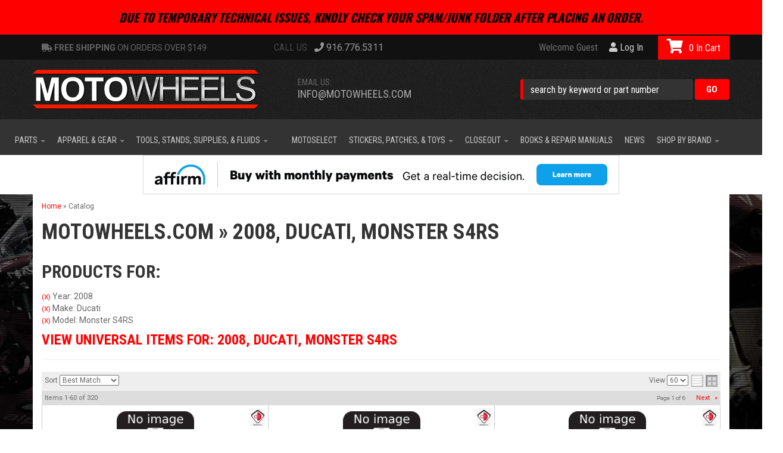

--- FILE ---
content_type: text/html; charset=utf-8
request_url: https://motowheels.com/ag-1300046.1300017.1300045-2008-ducati-monster-s4rs.html
body_size: 55964
content:

                
    
                        


<!DOCTYPE html>
<!--[if lt IE 7]> <html class="no-js lt-ie9 lt-ie8 lt-ie7" lang="en"> <![endif]-->
<!--[if IE 7]>  <html class="no-js lt-ie9 lt-ie8" lang="en"> <![endif]-->
<!--[if IE 8]>  <html class="no-js lt-ie9" lang="en"> <![endif]-->
<!--[if gt IE 8]><!--> <html class="no-js" lang="en"> <!--<![endif]-->
<head>
	<link rel="dns-prefetch" href="//www.gstatic.com">
	<link rel="dns-prefetch" href="//www.googletagmanager.com">
	<link rel="dns-prefetch" href="//widgets.leadconnectorhq.com">
	<link rel="dns-prefetch" href="//script.hotjar.com">
	<link rel="dns-prefetch" href="//connect.facebook.net">
	<link rel="dns-prefetch" href="//www.clarity.ms">
	<link rel="dns-prefetch" href="//cdn1.affirm.com">
	<link rel="dns-prefetch" href="//cdnjs.cloudflare.com">
    <meta property="og:site_name" content="MotoWheels"/>
    <meta property="og:title" content="2008 Ducati Monster S4RS" />
    <meta property="og:type" content="website" />
    <meta property="og:description" content="" />
    <meta property="og:url" content="https://motowheels.com/ag-1300046.1300017.1300045-2008-ducati-monster-s4rs.html" />
        <meta property="og:image" content="https://motowheels.com/files/images/logo-main.png" />
    <meta property="og:image:width" content="1200" />
    <meta property="og:image:height" content="628" />
    
<script type="text/javascript" src="//script.crazyegg.com/pages/scripts/0088/6289.js" defer ></script>

	
<meta charset="utf-8"><script type="text/javascript">(window.NREUM||(NREUM={})).init={privacy:{cookies_enabled:true},ajax:{deny_list:["bam.nr-data.net"]},feature_flags:["soft_nav"],distributed_tracing:{enabled:true}};(window.NREUM||(NREUM={})).loader_config={agentID:"1103356793",accountID:"3906469",trustKey:"3906469",xpid:"Vw8HV1JVARABVFVSBwgBVlYH",licenseKey:"NRJS-5114e709e7357dfdb01",applicationID:"1040096026",browserID:"1103356793"};;/*! For license information please see nr-loader-spa-1.308.0.min.js.LICENSE.txt */
(()=>{var e,t,r={384:(e,t,r)=>{"use strict";r.d(t,{NT:()=>a,US:()=>u,Zm:()=>o,bQ:()=>d,dV:()=>c,pV:()=>l});var n=r(6154),i=r(1863),s=r(1910);const a={beacon:"bam.nr-data.net",errorBeacon:"bam.nr-data.net"};function o(){return n.gm.NREUM||(n.gm.NREUM={}),void 0===n.gm.newrelic&&(n.gm.newrelic=n.gm.NREUM),n.gm.NREUM}function c(){let e=o();return e.o||(e.o={ST:n.gm.setTimeout,SI:n.gm.setImmediate||n.gm.setInterval,CT:n.gm.clearTimeout,XHR:n.gm.XMLHttpRequest,REQ:n.gm.Request,EV:n.gm.Event,PR:n.gm.Promise,MO:n.gm.MutationObserver,FETCH:n.gm.fetch,WS:n.gm.WebSocket},(0,s.i)(...Object.values(e.o))),e}function d(e,t){let r=o();r.initializedAgents??={},t.initializedAt={ms:(0,i.t)(),date:new Date},r.initializedAgents[e]=t}function u(e,t){o()[e]=t}function l(){return function(){let e=o();const t=e.info||{};e.info={beacon:a.beacon,errorBeacon:a.errorBeacon,...t}}(),function(){let e=o();const t=e.init||{};e.init={...t}}(),c(),function(){let e=o();const t=e.loader_config||{};e.loader_config={...t}}(),o()}},782:(e,t,r)=>{"use strict";r.d(t,{T:()=>n});const n=r(860).K7.pageViewTiming},860:(e,t,r)=>{"use strict";r.d(t,{$J:()=>u,K7:()=>c,P3:()=>d,XX:()=>i,Yy:()=>o,df:()=>s,qY:()=>n,v4:()=>a});const n="events",i="jserrors",s="browser/blobs",a="rum",o="browser/logs",c={ajax:"ajax",genericEvents:"generic_events",jserrors:i,logging:"logging",metrics:"metrics",pageAction:"page_action",pageViewEvent:"page_view_event",pageViewTiming:"page_view_timing",sessionReplay:"session_replay",sessionTrace:"session_trace",softNav:"soft_navigations",spa:"spa"},d={[c.pageViewEvent]:1,[c.pageViewTiming]:2,[c.metrics]:3,[c.jserrors]:4,[c.spa]:5,[c.ajax]:6,[c.sessionTrace]:7,[c.softNav]:8,[c.sessionReplay]:9,[c.logging]:10,[c.genericEvents]:11},u={[c.pageViewEvent]:a,[c.pageViewTiming]:n,[c.ajax]:n,[c.spa]:n,[c.softNav]:n,[c.metrics]:i,[c.jserrors]:i,[c.sessionTrace]:s,[c.sessionReplay]:s,[c.logging]:o,[c.genericEvents]:"ins"}},944:(e,t,r)=>{"use strict";r.d(t,{R:()=>i});var n=r(3241);function i(e,t){"function"==typeof console.debug&&(console.debug("New Relic Warning: https://github.com/newrelic/newrelic-browser-agent/blob/main/docs/warning-codes.md#".concat(e),t),(0,n.W)({agentIdentifier:null,drained:null,type:"data",name:"warn",feature:"warn",data:{code:e,secondary:t}}))}},993:(e,t,r)=>{"use strict";r.d(t,{A$:()=>s,ET:()=>a,TZ:()=>o,p_:()=>i});var n=r(860);const i={ERROR:"ERROR",WARN:"WARN",INFO:"INFO",DEBUG:"DEBUG",TRACE:"TRACE"},s={OFF:0,ERROR:1,WARN:2,INFO:3,DEBUG:4,TRACE:5},a="log",o=n.K7.logging},1541:(e,t,r)=>{"use strict";r.d(t,{U:()=>i,f:()=>n});const n={MFE:"MFE",BA:"BA"};function i(e,t){if(2!==t?.harvestEndpointVersion)return{};const r=t.agentRef.runtime.appMetadata.agents[0].entityGuid;return e?{"source.id":e.id,"source.name":e.name,"source.type":e.type,"parent.id":e.parent?.id||r,"parent.type":e.parent?.type||n.BA}:{"entity.guid":r,appId:t.agentRef.info.applicationID}}},1687:(e,t,r)=>{"use strict";r.d(t,{Ak:()=>d,Ze:()=>h,x3:()=>u});var n=r(3241),i=r(7836),s=r(3606),a=r(860),o=r(2646);const c={};function d(e,t){const r={staged:!1,priority:a.P3[t]||0};l(e),c[e].get(t)||c[e].set(t,r)}function u(e,t){e&&c[e]&&(c[e].get(t)&&c[e].delete(t),p(e,t,!1),c[e].size&&f(e))}function l(e){if(!e)throw new Error("agentIdentifier required");c[e]||(c[e]=new Map)}function h(e="",t="feature",r=!1){if(l(e),!e||!c[e].get(t)||r)return p(e,t);c[e].get(t).staged=!0,f(e)}function f(e){const t=Array.from(c[e]);t.every(([e,t])=>t.staged)&&(t.sort((e,t)=>e[1].priority-t[1].priority),t.forEach(([t])=>{c[e].delete(t),p(e,t)}))}function p(e,t,r=!0){const a=e?i.ee.get(e):i.ee,c=s.i.handlers;if(!a.aborted&&a.backlog&&c){if((0,n.W)({agentIdentifier:e,type:"lifecycle",name:"drain",feature:t}),r){const e=a.backlog[t],r=c[t];if(r){for(let t=0;e&&t<e.length;++t)g(e[t],r);Object.entries(r).forEach(([e,t])=>{Object.values(t||{}).forEach(t=>{t[0]?.on&&t[0]?.context()instanceof o.y&&t[0].on(e,t[1])})})}}a.isolatedBacklog||delete c[t],a.backlog[t]=null,a.emit("drain-"+t,[])}}function g(e,t){var r=e[1];Object.values(t[r]||{}).forEach(t=>{var r=e[0];if(t[0]===r){var n=t[1],i=e[3],s=e[2];n.apply(i,s)}})}},1738:(e,t,r)=>{"use strict";r.d(t,{U:()=>f,Y:()=>h});var n=r(3241),i=r(9908),s=r(1863),a=r(944),o=r(5701),c=r(3969),d=r(8362),u=r(860),l=r(4261);function h(e,t,r,s){const h=s||r;!h||h[e]&&h[e]!==d.d.prototype[e]||(h[e]=function(){(0,i.p)(c.xV,["API/"+e+"/called"],void 0,u.K7.metrics,r.ee),(0,n.W)({agentIdentifier:r.agentIdentifier,drained:!!o.B?.[r.agentIdentifier],type:"data",name:"api",feature:l.Pl+e,data:{}});try{return t.apply(this,arguments)}catch(e){(0,a.R)(23,e)}})}function f(e,t,r,n,a){const o=e.info;null===r?delete o.jsAttributes[t]:o.jsAttributes[t]=r,(a||null===r)&&(0,i.p)(l.Pl+n,[(0,s.t)(),t,r],void 0,"session",e.ee)}},1741:(e,t,r)=>{"use strict";r.d(t,{W:()=>s});var n=r(944),i=r(4261);class s{#e(e,...t){if(this[e]!==s.prototype[e])return this[e](...t);(0,n.R)(35,e)}addPageAction(e,t){return this.#e(i.hG,e,t)}register(e){return this.#e(i.eY,e)}recordCustomEvent(e,t){return this.#e(i.fF,e,t)}setPageViewName(e,t){return this.#e(i.Fw,e,t)}setCustomAttribute(e,t,r){return this.#e(i.cD,e,t,r)}noticeError(e,t){return this.#e(i.o5,e,t)}setUserId(e,t=!1){return this.#e(i.Dl,e,t)}setApplicationVersion(e){return this.#e(i.nb,e)}setErrorHandler(e){return this.#e(i.bt,e)}addRelease(e,t){return this.#e(i.k6,e,t)}log(e,t){return this.#e(i.$9,e,t)}start(){return this.#e(i.d3)}finished(e){return this.#e(i.BL,e)}recordReplay(){return this.#e(i.CH)}pauseReplay(){return this.#e(i.Tb)}addToTrace(e){return this.#e(i.U2,e)}setCurrentRouteName(e){return this.#e(i.PA,e)}interaction(e){return this.#e(i.dT,e)}wrapLogger(e,t,r){return this.#e(i.Wb,e,t,r)}measure(e,t){return this.#e(i.V1,e,t)}consent(e){return this.#e(i.Pv,e)}}},1863:(e,t,r)=>{"use strict";function n(){return Math.floor(performance.now())}r.d(t,{t:()=>n})},1910:(e,t,r)=>{"use strict";r.d(t,{i:()=>s});var n=r(944);const i=new Map;function s(...e){return e.every(e=>{if(i.has(e))return i.get(e);const t="function"==typeof e?e.toString():"",r=t.includes("[native code]"),s=t.includes("nrWrapper");return r||s||(0,n.R)(64,e?.name||t),i.set(e,r),r})}},2555:(e,t,r)=>{"use strict";r.d(t,{D:()=>o,f:()=>a});var n=r(384),i=r(8122);const s={beacon:n.NT.beacon,errorBeacon:n.NT.errorBeacon,licenseKey:void 0,applicationID:void 0,sa:void 0,queueTime:void 0,applicationTime:void 0,ttGuid:void 0,user:void 0,account:void 0,product:void 0,extra:void 0,jsAttributes:{},userAttributes:void 0,atts:void 0,transactionName:void 0,tNamePlain:void 0};function a(e){try{return!!e.licenseKey&&!!e.errorBeacon&&!!e.applicationID}catch(e){return!1}}const o=e=>(0,i.a)(e,s)},2614:(e,t,r)=>{"use strict";r.d(t,{BB:()=>a,H3:()=>n,g:()=>d,iL:()=>c,tS:()=>o,uh:()=>i,wk:()=>s});const n="NRBA",i="SESSION",s=144e5,a=18e5,o={STARTED:"session-started",PAUSE:"session-pause",RESET:"session-reset",RESUME:"session-resume",UPDATE:"session-update"},c={SAME_TAB:"same-tab",CROSS_TAB:"cross-tab"},d={OFF:0,FULL:1,ERROR:2}},2646:(e,t,r)=>{"use strict";r.d(t,{y:()=>n});class n{constructor(e){this.contextId=e}}},2843:(e,t,r)=>{"use strict";r.d(t,{G:()=>s,u:()=>i});var n=r(3878);function i(e,t=!1,r,i){(0,n.DD)("visibilitychange",function(){if(t)return void("hidden"===document.visibilityState&&e());e(document.visibilityState)},r,i)}function s(e,t,r){(0,n.sp)("pagehide",e,t,r)}},3241:(e,t,r)=>{"use strict";r.d(t,{W:()=>s});var n=r(6154);const i="newrelic";function s(e={}){try{n.gm.dispatchEvent(new CustomEvent(i,{detail:e}))}catch(e){}}},3304:(e,t,r)=>{"use strict";r.d(t,{A:()=>s});var n=r(7836);const i=()=>{const e=new WeakSet;return(t,r)=>{if("object"==typeof r&&null!==r){if(e.has(r))return;e.add(r)}return r}};function s(e){try{return JSON.stringify(e,i())??""}catch(e){try{n.ee.emit("internal-error",[e])}catch(e){}return""}}},3333:(e,t,r)=>{"use strict";r.d(t,{$v:()=>u,TZ:()=>n,Xh:()=>c,Zp:()=>i,kd:()=>d,mq:()=>o,nf:()=>a,qN:()=>s});const n=r(860).K7.genericEvents,i=["auxclick","click","copy","keydown","paste","scrollend"],s=["focus","blur"],a=4,o=1e3,c=2e3,d=["PageAction","UserAction","BrowserPerformance"],u={RESOURCES:"experimental.resources",REGISTER:"register"}},3434:(e,t,r)=>{"use strict";r.d(t,{Jt:()=>s,YM:()=>d});var n=r(7836),i=r(5607);const s="nr@original:".concat(i.W),a=50;var o=Object.prototype.hasOwnProperty,c=!1;function d(e,t){return e||(e=n.ee),r.inPlace=function(e,t,n,i,s){n||(n="");const a="-"===n.charAt(0);for(let o=0;o<t.length;o++){const c=t[o],d=e[c];l(d)||(e[c]=r(d,a?c+n:n,i,c,s))}},r.flag=s,r;function r(t,r,n,c,d){return l(t)?t:(r||(r=""),nrWrapper[s]=t,function(e,t,r){if(Object.defineProperty&&Object.keys)try{return Object.keys(e).forEach(function(r){Object.defineProperty(t,r,{get:function(){return e[r]},set:function(t){return e[r]=t,t}})}),t}catch(e){u([e],r)}for(var n in e)o.call(e,n)&&(t[n]=e[n])}(t,nrWrapper,e),nrWrapper);function nrWrapper(){var s,o,l,h;let f;try{o=this,s=[...arguments],l="function"==typeof n?n(s,o):n||{}}catch(t){u([t,"",[s,o,c],l],e)}i(r+"start",[s,o,c],l,d);const p=performance.now();let g;try{return h=t.apply(o,s),g=performance.now(),h}catch(e){throw g=performance.now(),i(r+"err",[s,o,e],l,d),f=e,f}finally{const e=g-p,t={start:p,end:g,duration:e,isLongTask:e>=a,methodName:c,thrownError:f};t.isLongTask&&i("long-task",[t,o],l,d),i(r+"end",[s,o,h],l,d)}}}function i(r,n,i,s){if(!c||t){var a=c;c=!0;try{e.emit(r,n,i,t,s)}catch(t){u([t,r,n,i],e)}c=a}}}function u(e,t){t||(t=n.ee);try{t.emit("internal-error",e)}catch(e){}}function l(e){return!(e&&"function"==typeof e&&e.apply&&!e[s])}},3606:(e,t,r)=>{"use strict";r.d(t,{i:()=>s});var n=r(9908);s.on=a;var i=s.handlers={};function s(e,t,r,s){a(s||n.d,i,e,t,r)}function a(e,t,r,i,s){s||(s="feature"),e||(e=n.d);var a=t[s]=t[s]||{};(a[r]=a[r]||[]).push([e,i])}},3738:(e,t,r)=>{"use strict";r.d(t,{He:()=>i,Kp:()=>o,Lc:()=>d,Rz:()=>u,TZ:()=>n,bD:()=>s,d3:()=>a,jx:()=>l,sl:()=>h,uP:()=>c});const n=r(860).K7.sessionTrace,i="bstResource",s="resource",a="-start",o="-end",c="fn"+a,d="fn"+o,u="pushState",l=1e3,h=3e4},3785:(e,t,r)=>{"use strict";r.d(t,{R:()=>c,b:()=>d});var n=r(9908),i=r(1863),s=r(860),a=r(3969),o=r(993);function c(e,t,r={},c=o.p_.INFO,d=!0,u,l=(0,i.t)()){(0,n.p)(a.xV,["API/logging/".concat(c.toLowerCase(),"/called")],void 0,s.K7.metrics,e),(0,n.p)(o.ET,[l,t,r,c,d,u],void 0,s.K7.logging,e)}function d(e){return"string"==typeof e&&Object.values(o.p_).some(t=>t===e.toUpperCase().trim())}},3878:(e,t,r)=>{"use strict";function n(e,t){return{capture:e,passive:!1,signal:t}}function i(e,t,r=!1,i){window.addEventListener(e,t,n(r,i))}function s(e,t,r=!1,i){document.addEventListener(e,t,n(r,i))}r.d(t,{DD:()=>s,jT:()=>n,sp:()=>i})},3962:(e,t,r)=>{"use strict";r.d(t,{AM:()=>a,O2:()=>l,OV:()=>s,Qu:()=>h,TZ:()=>c,ih:()=>f,pP:()=>o,t1:()=>u,tC:()=>i,wD:()=>d});var n=r(860);const i=["click","keydown","submit"],s="popstate",a="api",o="initialPageLoad",c=n.K7.softNav,d=5e3,u=500,l={INITIAL_PAGE_LOAD:"",ROUTE_CHANGE:1,UNSPECIFIED:2},h={INTERACTION:1,AJAX:2,CUSTOM_END:3,CUSTOM_TRACER:4},f={IP:"in progress",PF:"pending finish",FIN:"finished",CAN:"cancelled"}},3969:(e,t,r)=>{"use strict";r.d(t,{TZ:()=>n,XG:()=>o,rs:()=>i,xV:()=>a,z_:()=>s});const n=r(860).K7.metrics,i="sm",s="cm",a="storeSupportabilityMetrics",o="storeEventMetrics"},4234:(e,t,r)=>{"use strict";r.d(t,{W:()=>s});var n=r(7836),i=r(1687);class s{constructor(e,t){this.agentIdentifier=e,this.ee=n.ee.get(e),this.featureName=t,this.blocked=!1}deregisterDrain(){(0,i.x3)(this.agentIdentifier,this.featureName)}}},4261:(e,t,r)=>{"use strict";r.d(t,{$9:()=>u,BL:()=>c,CH:()=>p,Dl:()=>R,Fw:()=>w,PA:()=>v,Pl:()=>n,Pv:()=>A,Tb:()=>h,U2:()=>a,V1:()=>E,Wb:()=>T,bt:()=>y,cD:()=>b,d3:()=>x,dT:()=>d,eY:()=>g,fF:()=>f,hG:()=>s,hw:()=>i,k6:()=>o,nb:()=>m,o5:()=>l});const n="api-",i=n+"ixn-",s="addPageAction",a="addToTrace",o="addRelease",c="finished",d="interaction",u="log",l="noticeError",h="pauseReplay",f="recordCustomEvent",p="recordReplay",g="register",m="setApplicationVersion",v="setCurrentRouteName",b="setCustomAttribute",y="setErrorHandler",w="setPageViewName",R="setUserId",x="start",T="wrapLogger",E="measure",A="consent"},5205:(e,t,r)=>{"use strict";r.d(t,{j:()=>S});var n=r(384),i=r(1741);var s=r(2555),a=r(3333);const o=e=>{if(!e||"string"!=typeof e)return!1;try{document.createDocumentFragment().querySelector(e)}catch{return!1}return!0};var c=r(2614),d=r(944),u=r(8122);const l="[data-nr-mask]",h=e=>(0,u.a)(e,(()=>{const e={feature_flags:[],experimental:{allow_registered_children:!1,resources:!1},mask_selector:"*",block_selector:"[data-nr-block]",mask_input_options:{color:!1,date:!1,"datetime-local":!1,email:!1,month:!1,number:!1,range:!1,search:!1,tel:!1,text:!1,time:!1,url:!1,week:!1,textarea:!1,select:!1,password:!0}};return{ajax:{deny_list:void 0,block_internal:!0,enabled:!0,autoStart:!0},api:{get allow_registered_children(){return e.feature_flags.includes(a.$v.REGISTER)||e.experimental.allow_registered_children},set allow_registered_children(t){e.experimental.allow_registered_children=t},duplicate_registered_data:!1},browser_consent_mode:{enabled:!1},distributed_tracing:{enabled:void 0,exclude_newrelic_header:void 0,cors_use_newrelic_header:void 0,cors_use_tracecontext_headers:void 0,allowed_origins:void 0},get feature_flags(){return e.feature_flags},set feature_flags(t){e.feature_flags=t},generic_events:{enabled:!0,autoStart:!0},harvest:{interval:30},jserrors:{enabled:!0,autoStart:!0},logging:{enabled:!0,autoStart:!0},metrics:{enabled:!0,autoStart:!0},obfuscate:void 0,page_action:{enabled:!0},page_view_event:{enabled:!0,autoStart:!0},page_view_timing:{enabled:!0,autoStart:!0},performance:{capture_marks:!1,capture_measures:!1,capture_detail:!0,resources:{get enabled(){return e.feature_flags.includes(a.$v.RESOURCES)||e.experimental.resources},set enabled(t){e.experimental.resources=t},asset_types:[],first_party_domains:[],ignore_newrelic:!0}},privacy:{cookies_enabled:!0},proxy:{assets:void 0,beacon:void 0},session:{expiresMs:c.wk,inactiveMs:c.BB},session_replay:{autoStart:!0,enabled:!1,preload:!1,sampling_rate:10,error_sampling_rate:100,collect_fonts:!1,inline_images:!1,fix_stylesheets:!0,mask_all_inputs:!0,get mask_text_selector(){return e.mask_selector},set mask_text_selector(t){o(t)?e.mask_selector="".concat(t,",").concat(l):""===t||null===t?e.mask_selector=l:(0,d.R)(5,t)},get block_class(){return"nr-block"},get ignore_class(){return"nr-ignore"},get mask_text_class(){return"nr-mask"},get block_selector(){return e.block_selector},set block_selector(t){o(t)?e.block_selector+=",".concat(t):""!==t&&(0,d.R)(6,t)},get mask_input_options(){return e.mask_input_options},set mask_input_options(t){t&&"object"==typeof t?e.mask_input_options={...t,password:!0}:(0,d.R)(7,t)}},session_trace:{enabled:!0,autoStart:!0},soft_navigations:{enabled:!0,autoStart:!0},spa:{enabled:!0,autoStart:!0},ssl:void 0,user_actions:{enabled:!0,elementAttributes:["id","className","tagName","type"]}}})());var f=r(6154),p=r(9324);let g=0;const m={buildEnv:p.F3,distMethod:p.Xs,version:p.xv,originTime:f.WN},v={consented:!1},b={appMetadata:{},get consented(){return this.session?.state?.consent||v.consented},set consented(e){v.consented=e},customTransaction:void 0,denyList:void 0,disabled:!1,harvester:void 0,isolatedBacklog:!1,isRecording:!1,loaderType:void 0,maxBytes:3e4,obfuscator:void 0,onerror:void 0,ptid:void 0,releaseIds:{},session:void 0,timeKeeper:void 0,registeredEntities:[],jsAttributesMetadata:{bytes:0},get harvestCount(){return++g}},y=e=>{const t=(0,u.a)(e,b),r=Object.keys(m).reduce((e,t)=>(e[t]={value:m[t],writable:!1,configurable:!0,enumerable:!0},e),{});return Object.defineProperties(t,r)};var w=r(5701);const R=e=>{const t=e.startsWith("http");e+="/",r.p=t?e:"https://"+e};var x=r(7836),T=r(3241);const E={accountID:void 0,trustKey:void 0,agentID:void 0,licenseKey:void 0,applicationID:void 0,xpid:void 0},A=e=>(0,u.a)(e,E),_=new Set;function S(e,t={},r,a){let{init:o,info:c,loader_config:d,runtime:u={},exposed:l=!0}=t;if(!c){const e=(0,n.pV)();o=e.init,c=e.info,d=e.loader_config}e.init=h(o||{}),e.loader_config=A(d||{}),c.jsAttributes??={},f.bv&&(c.jsAttributes.isWorker=!0),e.info=(0,s.D)(c);const p=e.init,g=[c.beacon,c.errorBeacon];_.has(e.agentIdentifier)||(p.proxy.assets&&(R(p.proxy.assets),g.push(p.proxy.assets)),p.proxy.beacon&&g.push(p.proxy.beacon),e.beacons=[...g],function(e){const t=(0,n.pV)();Object.getOwnPropertyNames(i.W.prototype).forEach(r=>{const n=i.W.prototype[r];if("function"!=typeof n||"constructor"===n)return;let s=t[r];e[r]&&!1!==e.exposed&&"micro-agent"!==e.runtime?.loaderType&&(t[r]=(...t)=>{const n=e[r](...t);return s?s(...t):n})})}(e),(0,n.US)("activatedFeatures",w.B)),u.denyList=[...p.ajax.deny_list||[],...p.ajax.block_internal?g:[]],u.ptid=e.agentIdentifier,u.loaderType=r,e.runtime=y(u),_.has(e.agentIdentifier)||(e.ee=x.ee.get(e.agentIdentifier),e.exposed=l,(0,T.W)({agentIdentifier:e.agentIdentifier,drained:!!w.B?.[e.agentIdentifier],type:"lifecycle",name:"initialize",feature:void 0,data:e.config})),_.add(e.agentIdentifier)}},5270:(e,t,r)=>{"use strict";r.d(t,{Aw:()=>a,SR:()=>s,rF:()=>o});var n=r(384),i=r(7767);function s(e){return!!(0,n.dV)().o.MO&&(0,i.V)(e)&&!0===e?.session_trace.enabled}function a(e){return!0===e?.session_replay.preload&&s(e)}function o(e,t){try{if("string"==typeof t?.type){if("password"===t.type.toLowerCase())return"*".repeat(e?.length||0);if(void 0!==t?.dataset?.nrUnmask||t?.classList?.contains("nr-unmask"))return e}}catch(e){}return"string"==typeof e?e.replace(/[\S]/g,"*"):"*".repeat(e?.length||0)}},5289:(e,t,r)=>{"use strict";r.d(t,{GG:()=>a,Qr:()=>c,sB:()=>o});var n=r(3878),i=r(6389);function s(){return"undefined"==typeof document||"complete"===document.readyState}function a(e,t){if(s())return e();const r=(0,i.J)(e),a=setInterval(()=>{s()&&(clearInterval(a),r())},500);(0,n.sp)("load",r,t)}function o(e){if(s())return e();(0,n.DD)("DOMContentLoaded",e)}function c(e){if(s())return e();(0,n.sp)("popstate",e)}},5607:(e,t,r)=>{"use strict";r.d(t,{W:()=>n});const n=(0,r(9566).bz)()},5701:(e,t,r)=>{"use strict";r.d(t,{B:()=>s,t:()=>a});var n=r(3241);const i=new Set,s={};function a(e,t){const r=t.agentIdentifier;s[r]??={},e&&"object"==typeof e&&(i.has(r)||(t.ee.emit("rumresp",[e]),s[r]=e,i.add(r),(0,n.W)({agentIdentifier:r,loaded:!0,drained:!0,type:"lifecycle",name:"load",feature:void 0,data:e})))}},6154:(e,t,r)=>{"use strict";r.d(t,{OF:()=>d,RI:()=>i,WN:()=>h,bv:()=>s,eN:()=>f,gm:()=>a,lR:()=>l,m:()=>c,mw:()=>o,sb:()=>u});var n=r(1863);const i="undefined"!=typeof window&&!!window.document,s="undefined"!=typeof WorkerGlobalScope&&("undefined"!=typeof self&&self instanceof WorkerGlobalScope&&self.navigator instanceof WorkerNavigator||"undefined"!=typeof globalThis&&globalThis instanceof WorkerGlobalScope&&globalThis.navigator instanceof WorkerNavigator),a=i?window:"undefined"!=typeof WorkerGlobalScope&&("undefined"!=typeof self&&self instanceof WorkerGlobalScope&&self||"undefined"!=typeof globalThis&&globalThis instanceof WorkerGlobalScope&&globalThis),o=Boolean("hidden"===a?.document?.visibilityState),c=""+a?.location,d=/iPad|iPhone|iPod/.test(a.navigator?.userAgent),u=d&&"undefined"==typeof SharedWorker,l=(()=>{const e=a.navigator?.userAgent?.match(/Firefox[/\s](\d+\.\d+)/);return Array.isArray(e)&&e.length>=2?+e[1]:0})(),h=Date.now()-(0,n.t)(),f=()=>"undefined"!=typeof PerformanceNavigationTiming&&a?.performance?.getEntriesByType("navigation")?.[0]?.responseStart},6344:(e,t,r)=>{"use strict";r.d(t,{BB:()=>u,Qb:()=>l,TZ:()=>i,Ug:()=>a,Vh:()=>s,_s:()=>o,bc:()=>d,yP:()=>c});var n=r(2614);const i=r(860).K7.sessionReplay,s="errorDuringReplay",a=.12,o={DomContentLoaded:0,Load:1,FullSnapshot:2,IncrementalSnapshot:3,Meta:4,Custom:5},c={[n.g.ERROR]:15e3,[n.g.FULL]:3e5,[n.g.OFF]:0},d={RESET:{message:"Session was reset",sm:"Reset"},IMPORT:{message:"Recorder failed to import",sm:"Import"},TOO_MANY:{message:"429: Too Many Requests",sm:"Too-Many"},TOO_BIG:{message:"Payload was too large",sm:"Too-Big"},CROSS_TAB:{message:"Session Entity was set to OFF on another tab",sm:"Cross-Tab"},ENTITLEMENTS:{message:"Session Replay is not allowed and will not be started",sm:"Entitlement"}},u=5e3,l={API:"api",RESUME:"resume",SWITCH_TO_FULL:"switchToFull",INITIALIZE:"initialize",PRELOAD:"preload"}},6389:(e,t,r)=>{"use strict";function n(e,t=500,r={}){const n=r?.leading||!1;let i;return(...r)=>{n&&void 0===i&&(e.apply(this,r),i=setTimeout(()=>{i=clearTimeout(i)},t)),n||(clearTimeout(i),i=setTimeout(()=>{e.apply(this,r)},t))}}function i(e){let t=!1;return(...r)=>{t||(t=!0,e.apply(this,r))}}r.d(t,{J:()=>i,s:()=>n})},6630:(e,t,r)=>{"use strict";r.d(t,{T:()=>n});const n=r(860).K7.pageViewEvent},6774:(e,t,r)=>{"use strict";r.d(t,{T:()=>n});const n=r(860).K7.jserrors},7295:(e,t,r)=>{"use strict";r.d(t,{Xv:()=>a,gX:()=>i,iW:()=>s});var n=[];function i(e){if(!e||s(e))return!1;if(0===n.length)return!0;if("*"===n[0].hostname)return!1;for(var t=0;t<n.length;t++){var r=n[t];if(r.hostname.test(e.hostname)&&r.pathname.test(e.pathname))return!1}return!0}function s(e){return void 0===e.hostname}function a(e){if(n=[],e&&e.length)for(var t=0;t<e.length;t++){let r=e[t];if(!r)continue;if("*"===r)return void(n=[{hostname:"*"}]);0===r.indexOf("http://")?r=r.substring(7):0===r.indexOf("https://")&&(r=r.substring(8));const i=r.indexOf("/");let s,a;i>0?(s=r.substring(0,i),a=r.substring(i)):(s=r,a="*");let[c]=s.split(":");n.push({hostname:o(c),pathname:o(a,!0)})}}function o(e,t=!1){const r=e.replace(/[.+?^${}()|[\]\\]/g,e=>"\\"+e).replace(/\*/g,".*?");return new RegExp((t?"^":"")+r+"$")}},7485:(e,t,r)=>{"use strict";r.d(t,{D:()=>i});var n=r(6154);function i(e){if(0===(e||"").indexOf("data:"))return{protocol:"data"};try{const t=new URL(e,location.href),r={port:t.port,hostname:t.hostname,pathname:t.pathname,search:t.search,protocol:t.protocol.slice(0,t.protocol.indexOf(":")),sameOrigin:t.protocol===n.gm?.location?.protocol&&t.host===n.gm?.location?.host};return r.port&&""!==r.port||("http:"===t.protocol&&(r.port="80"),"https:"===t.protocol&&(r.port="443")),r.pathname&&""!==r.pathname?r.pathname.startsWith("/")||(r.pathname="/".concat(r.pathname)):r.pathname="/",r}catch(e){return{}}}},7699:(e,t,r)=>{"use strict";r.d(t,{It:()=>s,KC:()=>o,No:()=>i,qh:()=>a});var n=r(860);const i=16e3,s=1e6,a="SESSION_ERROR",o={[n.K7.logging]:!0,[n.K7.genericEvents]:!1,[n.K7.jserrors]:!1,[n.K7.ajax]:!1}},7767:(e,t,r)=>{"use strict";r.d(t,{V:()=>i});var n=r(6154);const i=e=>n.RI&&!0===e?.privacy.cookies_enabled},7836:(e,t,r)=>{"use strict";r.d(t,{P:()=>o,ee:()=>c});var n=r(384),i=r(8990),s=r(2646),a=r(5607);const o="nr@context:".concat(a.W),c=function e(t,r){var n={},a={},u={},l=!1;try{l=16===r.length&&d.initializedAgents?.[r]?.runtime.isolatedBacklog}catch(e){}var h={on:p,addEventListener:p,removeEventListener:function(e,t){var r=n[e];if(!r)return;for(var i=0;i<r.length;i++)r[i]===t&&r.splice(i,1)},emit:function(e,r,n,i,s){!1!==s&&(s=!0);if(c.aborted&&!i)return;t&&s&&t.emit(e,r,n);var o=f(n);g(e).forEach(e=>{e.apply(o,r)});var d=v()[a[e]];d&&d.push([h,e,r,o]);return o},get:m,listeners:g,context:f,buffer:function(e,t){const r=v();if(t=t||"feature",h.aborted)return;Object.entries(e||{}).forEach(([e,n])=>{a[n]=t,t in r||(r[t]=[])})},abort:function(){h._aborted=!0,Object.keys(h.backlog).forEach(e=>{delete h.backlog[e]})},isBuffering:function(e){return!!v()[a[e]]},debugId:r,backlog:l?{}:t&&"object"==typeof t.backlog?t.backlog:{},isolatedBacklog:l};return Object.defineProperty(h,"aborted",{get:()=>{let e=h._aborted||!1;return e||(t&&(e=t.aborted),e)}}),h;function f(e){return e&&e instanceof s.y?e:e?(0,i.I)(e,o,()=>new s.y(o)):new s.y(o)}function p(e,t){n[e]=g(e).concat(t)}function g(e){return n[e]||[]}function m(t){return u[t]=u[t]||e(h,t)}function v(){return h.backlog}}(void 0,"globalEE"),d=(0,n.Zm)();d.ee||(d.ee=c)},8122:(e,t,r)=>{"use strict";r.d(t,{a:()=>i});var n=r(944);function i(e,t){try{if(!e||"object"!=typeof e)return(0,n.R)(3);if(!t||"object"!=typeof t)return(0,n.R)(4);const r=Object.create(Object.getPrototypeOf(t),Object.getOwnPropertyDescriptors(t)),s=0===Object.keys(r).length?e:r;for(let a in s)if(void 0!==e[a])try{if(null===e[a]){r[a]=null;continue}Array.isArray(e[a])&&Array.isArray(t[a])?r[a]=Array.from(new Set([...e[a],...t[a]])):"object"==typeof e[a]&&"object"==typeof t[a]?r[a]=i(e[a],t[a]):r[a]=e[a]}catch(e){r[a]||(0,n.R)(1,e)}return r}catch(e){(0,n.R)(2,e)}}},8139:(e,t,r)=>{"use strict";r.d(t,{u:()=>h});var n=r(7836),i=r(3434),s=r(8990),a=r(6154);const o={},c=a.gm.XMLHttpRequest,d="addEventListener",u="removeEventListener",l="nr@wrapped:".concat(n.P);function h(e){var t=function(e){return(e||n.ee).get("events")}(e);if(o[t.debugId]++)return t;o[t.debugId]=1;var r=(0,i.YM)(t,!0);function h(e){r.inPlace(e,[d,u],"-",p)}function p(e,t){return e[1]}return"getPrototypeOf"in Object&&(a.RI&&f(document,h),c&&f(c.prototype,h),f(a.gm,h)),t.on(d+"-start",function(e,t){var n=e[1];if(null!==n&&("function"==typeof n||"object"==typeof n)&&"newrelic"!==e[0]){var i=(0,s.I)(n,l,function(){var e={object:function(){if("function"!=typeof n.handleEvent)return;return n.handleEvent.apply(n,arguments)},function:n}[typeof n];return e?r(e,"fn-",null,e.name||"anonymous"):n});this.wrapped=e[1]=i}}),t.on(u+"-start",function(e){e[1]=this.wrapped||e[1]}),t}function f(e,t,...r){let n=e;for(;"object"==typeof n&&!Object.prototype.hasOwnProperty.call(n,d);)n=Object.getPrototypeOf(n);n&&t(n,...r)}},8362:(e,t,r)=>{"use strict";r.d(t,{d:()=>s});var n=r(9566),i=r(1741);class s extends i.W{agentIdentifier=(0,n.LA)(16)}},8374:(e,t,r)=>{r.nc=(()=>{try{return document?.currentScript?.nonce}catch(e){}return""})()},8990:(e,t,r)=>{"use strict";r.d(t,{I:()=>i});var n=Object.prototype.hasOwnProperty;function i(e,t,r){if(n.call(e,t))return e[t];var i=r();if(Object.defineProperty&&Object.keys)try{return Object.defineProperty(e,t,{value:i,writable:!0,enumerable:!1}),i}catch(e){}return e[t]=i,i}},9119:(e,t,r)=>{"use strict";r.d(t,{L:()=>s});var n=/([^?#]*)[^#]*(#[^?]*|$).*/,i=/([^?#]*)().*/;function s(e,t){return e?e.replace(t?n:i,"$1$2"):e}},9300:(e,t,r)=>{"use strict";r.d(t,{T:()=>n});const n=r(860).K7.ajax},9324:(e,t,r)=>{"use strict";r.d(t,{AJ:()=>a,F3:()=>i,Xs:()=>s,Yq:()=>o,xv:()=>n});const n="1.308.0",i="PROD",s="CDN",a="@newrelic/rrweb",o="1.0.1"},9566:(e,t,r)=>{"use strict";r.d(t,{LA:()=>o,ZF:()=>c,bz:()=>a,el:()=>d});var n=r(6154);const i="xxxxxxxx-xxxx-4xxx-yxxx-xxxxxxxxxxxx";function s(e,t){return e?15&e[t]:16*Math.random()|0}function a(){const e=n.gm?.crypto||n.gm?.msCrypto;let t,r=0;return e&&e.getRandomValues&&(t=e.getRandomValues(new Uint8Array(30))),i.split("").map(e=>"x"===e?s(t,r++).toString(16):"y"===e?(3&s()|8).toString(16):e).join("")}function o(e){const t=n.gm?.crypto||n.gm?.msCrypto;let r,i=0;t&&t.getRandomValues&&(r=t.getRandomValues(new Uint8Array(e)));const a=[];for(var o=0;o<e;o++)a.push(s(r,i++).toString(16));return a.join("")}function c(){return o(16)}function d(){return o(32)}},9908:(e,t,r)=>{"use strict";r.d(t,{d:()=>n,p:()=>i});var n=r(7836).ee.get("handle");function i(e,t,r,i,s){s?(s.buffer([e],i),s.emit(e,t,r)):(n.buffer([e],i),n.emit(e,t,r))}}},n={};function i(e){var t=n[e];if(void 0!==t)return t.exports;var s=n[e]={exports:{}};return r[e](s,s.exports,i),s.exports}i.m=r,i.d=(e,t)=>{for(var r in t)i.o(t,r)&&!i.o(e,r)&&Object.defineProperty(e,r,{enumerable:!0,get:t[r]})},i.f={},i.e=e=>Promise.all(Object.keys(i.f).reduce((t,r)=>(i.f[r](e,t),t),[])),i.u=e=>({212:"nr-spa-compressor",249:"nr-spa-recorder",478:"nr-spa"}[e]+"-1.308.0.min.js"),i.o=(e,t)=>Object.prototype.hasOwnProperty.call(e,t),e={},t="NRBA-1.308.0.PROD:",i.l=(r,n,s,a)=>{if(e[r])e[r].push(n);else{var o,c;if(void 0!==s)for(var d=document.getElementsByTagName("script"),u=0;u<d.length;u++){var l=d[u];if(l.getAttribute("src")==r||l.getAttribute("data-webpack")==t+s){o=l;break}}if(!o){c=!0;var h={478:"sha512-RSfSVnmHk59T/uIPbdSE0LPeqcEdF4/+XhfJdBuccH5rYMOEZDhFdtnh6X6nJk7hGpzHd9Ujhsy7lZEz/ORYCQ==",249:"sha512-ehJXhmntm85NSqW4MkhfQqmeKFulra3klDyY0OPDUE+sQ3GokHlPh1pmAzuNy//3j4ac6lzIbmXLvGQBMYmrkg==",212:"sha512-B9h4CR46ndKRgMBcK+j67uSR2RCnJfGefU+A7FrgR/k42ovXy5x/MAVFiSvFxuVeEk/pNLgvYGMp1cBSK/G6Fg=="};(o=document.createElement("script")).charset="utf-8",i.nc&&o.setAttribute("nonce",i.nc),o.setAttribute("data-webpack",t+s),o.src=r,0!==o.src.indexOf(window.location.origin+"/")&&(o.crossOrigin="anonymous"),h[a]&&(o.integrity=h[a])}e[r]=[n];var f=(t,n)=>{o.onerror=o.onload=null,clearTimeout(p);var i=e[r];if(delete e[r],o.parentNode&&o.parentNode.removeChild(o),i&&i.forEach(e=>e(n)),t)return t(n)},p=setTimeout(f.bind(null,void 0,{type:"timeout",target:o}),12e4);o.onerror=f.bind(null,o.onerror),o.onload=f.bind(null,o.onload),c&&document.head.appendChild(o)}},i.r=e=>{"undefined"!=typeof Symbol&&Symbol.toStringTag&&Object.defineProperty(e,Symbol.toStringTag,{value:"Module"}),Object.defineProperty(e,"__esModule",{value:!0})},i.p="https://js-agent.newrelic.com/",(()=>{var e={38:0,788:0};i.f.j=(t,r)=>{var n=i.o(e,t)?e[t]:void 0;if(0!==n)if(n)r.push(n[2]);else{var s=new Promise((r,i)=>n=e[t]=[r,i]);r.push(n[2]=s);var a=i.p+i.u(t),o=new Error;i.l(a,r=>{if(i.o(e,t)&&(0!==(n=e[t])&&(e[t]=void 0),n)){var s=r&&("load"===r.type?"missing":r.type),a=r&&r.target&&r.target.src;o.message="Loading chunk "+t+" failed: ("+s+": "+a+")",o.name="ChunkLoadError",o.type=s,o.request=a,n[1](o)}},"chunk-"+t,t)}};var t=(t,r)=>{var n,s,[a,o,c]=r,d=0;if(a.some(t=>0!==e[t])){for(n in o)i.o(o,n)&&(i.m[n]=o[n]);if(c)c(i)}for(t&&t(r);d<a.length;d++)s=a[d],i.o(e,s)&&e[s]&&e[s][0](),e[s]=0},r=self["webpackChunk:NRBA-1.308.0.PROD"]=self["webpackChunk:NRBA-1.308.0.PROD"]||[];r.forEach(t.bind(null,0)),r.push=t.bind(null,r.push.bind(r))})(),(()=>{"use strict";i(8374);var e=i(8362),t=i(860);const r=Object.values(t.K7);var n=i(5205);var s=i(9908),a=i(1863),o=i(4261),c=i(1738);var d=i(1687),u=i(4234),l=i(5289),h=i(6154),f=i(944),p=i(5270),g=i(7767),m=i(6389),v=i(7699);class b extends u.W{constructor(e,t){super(e.agentIdentifier,t),this.agentRef=e,this.abortHandler=void 0,this.featAggregate=void 0,this.loadedSuccessfully=void 0,this.onAggregateImported=new Promise(e=>{this.loadedSuccessfully=e}),this.deferred=Promise.resolve(),!1===e.init[this.featureName].autoStart?this.deferred=new Promise((t,r)=>{this.ee.on("manual-start-all",(0,m.J)(()=>{(0,d.Ak)(e.agentIdentifier,this.featureName),t()}))}):(0,d.Ak)(e.agentIdentifier,t)}importAggregator(e,t,r={}){if(this.featAggregate)return;const n=async()=>{let n;await this.deferred;try{if((0,g.V)(e.init)){const{setupAgentSession:t}=await i.e(478).then(i.bind(i,8766));n=t(e)}}catch(e){(0,f.R)(20,e),this.ee.emit("internal-error",[e]),(0,s.p)(v.qh,[e],void 0,this.featureName,this.ee)}try{if(!this.#t(this.featureName,n,e.init))return(0,d.Ze)(this.agentIdentifier,this.featureName),void this.loadedSuccessfully(!1);const{Aggregate:i}=await t();this.featAggregate=new i(e,r),e.runtime.harvester.initializedAggregates.push(this.featAggregate),this.loadedSuccessfully(!0)}catch(e){(0,f.R)(34,e),this.abortHandler?.(),(0,d.Ze)(this.agentIdentifier,this.featureName,!0),this.loadedSuccessfully(!1),this.ee&&this.ee.abort()}};h.RI?(0,l.GG)(()=>n(),!0):n()}#t(e,r,n){if(this.blocked)return!1;switch(e){case t.K7.sessionReplay:return(0,p.SR)(n)&&!!r;case t.K7.sessionTrace:return!!r;default:return!0}}}var y=i(6630),w=i(2614),R=i(3241);class x extends b{static featureName=y.T;constructor(e){var t;super(e,y.T),this.setupInspectionEvents(e.agentIdentifier),t=e,(0,c.Y)(o.Fw,function(e,r){"string"==typeof e&&("/"!==e.charAt(0)&&(e="/"+e),t.runtime.customTransaction=(r||"http://custom.transaction")+e,(0,s.p)(o.Pl+o.Fw,[(0,a.t)()],void 0,void 0,t.ee))},t),this.importAggregator(e,()=>i.e(478).then(i.bind(i,2467)))}setupInspectionEvents(e){const t=(t,r)=>{t&&(0,R.W)({agentIdentifier:e,timeStamp:t.timeStamp,loaded:"complete"===t.target.readyState,type:"window",name:r,data:t.target.location+""})};(0,l.sB)(e=>{t(e,"DOMContentLoaded")}),(0,l.GG)(e=>{t(e,"load")}),(0,l.Qr)(e=>{t(e,"navigate")}),this.ee.on(w.tS.UPDATE,(t,r)=>{(0,R.W)({agentIdentifier:e,type:"lifecycle",name:"session",data:r})})}}var T=i(384);class E extends e.d{constructor(e){var t;(super(),h.gm)?(this.features={},(0,T.bQ)(this.agentIdentifier,this),this.desiredFeatures=new Set(e.features||[]),this.desiredFeatures.add(x),(0,n.j)(this,e,e.loaderType||"agent"),t=this,(0,c.Y)(o.cD,function(e,r,n=!1){if("string"==typeof e){if(["string","number","boolean"].includes(typeof r)||null===r)return(0,c.U)(t,e,r,o.cD,n);(0,f.R)(40,typeof r)}else(0,f.R)(39,typeof e)},t),function(e){(0,c.Y)(o.Dl,function(t,r=!1){if("string"!=typeof t&&null!==t)return void(0,f.R)(41,typeof t);const n=e.info.jsAttributes["enduser.id"];r&&null!=n&&n!==t?(0,s.p)(o.Pl+"setUserIdAndResetSession",[t],void 0,"session",e.ee):(0,c.U)(e,"enduser.id",t,o.Dl,!0)},e)}(this),function(e){(0,c.Y)(o.nb,function(t){if("string"==typeof t||null===t)return(0,c.U)(e,"application.version",t,o.nb,!1);(0,f.R)(42,typeof t)},e)}(this),function(e){(0,c.Y)(o.d3,function(){e.ee.emit("manual-start-all")},e)}(this),function(e){(0,c.Y)(o.Pv,function(t=!0){if("boolean"==typeof t){if((0,s.p)(o.Pl+o.Pv,[t],void 0,"session",e.ee),e.runtime.consented=t,t){const t=e.features.page_view_event;t.onAggregateImported.then(e=>{const r=t.featAggregate;e&&!r.sentRum&&r.sendRum()})}}else(0,f.R)(65,typeof t)},e)}(this),this.run()):(0,f.R)(21)}get config(){return{info:this.info,init:this.init,loader_config:this.loader_config,runtime:this.runtime}}get api(){return this}run(){try{const e=function(e){const t={};return r.forEach(r=>{t[r]=!!e[r]?.enabled}),t}(this.init),n=[...this.desiredFeatures];n.sort((e,r)=>t.P3[e.featureName]-t.P3[r.featureName]),n.forEach(r=>{if(!e[r.featureName]&&r.featureName!==t.K7.pageViewEvent)return;if(r.featureName===t.K7.spa)return void(0,f.R)(67);const n=function(e){switch(e){case t.K7.ajax:return[t.K7.jserrors];case t.K7.sessionTrace:return[t.K7.ajax,t.K7.pageViewEvent];case t.K7.sessionReplay:return[t.K7.sessionTrace];case t.K7.pageViewTiming:return[t.K7.pageViewEvent];default:return[]}}(r.featureName).filter(e=>!(e in this.features));n.length>0&&(0,f.R)(36,{targetFeature:r.featureName,missingDependencies:n}),this.features[r.featureName]=new r(this)})}catch(e){(0,f.R)(22,e);for(const e in this.features)this.features[e].abortHandler?.();const t=(0,T.Zm)();delete t.initializedAgents[this.agentIdentifier]?.features,delete this.sharedAggregator;return t.ee.get(this.agentIdentifier).abort(),!1}}}var A=i(2843),_=i(782);class S extends b{static featureName=_.T;constructor(e){super(e,_.T),h.RI&&((0,A.u)(()=>(0,s.p)("docHidden",[(0,a.t)()],void 0,_.T,this.ee),!0),(0,A.G)(()=>(0,s.p)("winPagehide",[(0,a.t)()],void 0,_.T,this.ee)),this.importAggregator(e,()=>i.e(478).then(i.bind(i,9917))))}}var O=i(3969);class I extends b{static featureName=O.TZ;constructor(e){super(e,O.TZ),h.RI&&document.addEventListener("securitypolicyviolation",e=>{(0,s.p)(O.xV,["Generic/CSPViolation/Detected"],void 0,this.featureName,this.ee)}),this.importAggregator(e,()=>i.e(478).then(i.bind(i,6555)))}}var N=i(6774),P=i(3878),k=i(3304);class D{constructor(e,t,r,n,i){this.name="UncaughtError",this.message="string"==typeof e?e:(0,k.A)(e),this.sourceURL=t,this.line=r,this.column=n,this.__newrelic=i}}function C(e){return M(e)?e:new D(void 0!==e?.message?e.message:e,e?.filename||e?.sourceURL,e?.lineno||e?.line,e?.colno||e?.col,e?.__newrelic,e?.cause)}function j(e){const t="Unhandled Promise Rejection: ";if(!e?.reason)return;if(M(e.reason)){try{e.reason.message.startsWith(t)||(e.reason.message=t+e.reason.message)}catch(e){}return C(e.reason)}const r=C(e.reason);return(r.message||"").startsWith(t)||(r.message=t+r.message),r}function L(e){if(e.error instanceof SyntaxError&&!/:\d+$/.test(e.error.stack?.trim())){const t=new D(e.message,e.filename,e.lineno,e.colno,e.error.__newrelic,e.cause);return t.name=SyntaxError.name,t}return M(e.error)?e.error:C(e)}function M(e){return e instanceof Error&&!!e.stack}function H(e,r,n,i,o=(0,a.t)()){"string"==typeof e&&(e=new Error(e)),(0,s.p)("err",[e,o,!1,r,n.runtime.isRecording,void 0,i],void 0,t.K7.jserrors,n.ee),(0,s.p)("uaErr",[],void 0,t.K7.genericEvents,n.ee)}var B=i(1541),K=i(993),W=i(3785);function U(e,{customAttributes:t={},level:r=K.p_.INFO}={},n,i,s=(0,a.t)()){(0,W.R)(n.ee,e,t,r,!1,i,s)}function F(e,r,n,i,c=(0,a.t)()){(0,s.p)(o.Pl+o.hG,[c,e,r,i],void 0,t.K7.genericEvents,n.ee)}function V(e,r,n,i,c=(0,a.t)()){const{start:d,end:u,customAttributes:l}=r||{},h={customAttributes:l||{}};if("object"!=typeof h.customAttributes||"string"!=typeof e||0===e.length)return void(0,f.R)(57);const p=(e,t)=>null==e?t:"number"==typeof e?e:e instanceof PerformanceMark?e.startTime:Number.NaN;if(h.start=p(d,0),h.end=p(u,c),Number.isNaN(h.start)||Number.isNaN(h.end))(0,f.R)(57);else{if(h.duration=h.end-h.start,!(h.duration<0))return(0,s.p)(o.Pl+o.V1,[h,e,i],void 0,t.K7.genericEvents,n.ee),h;(0,f.R)(58)}}function G(e,r={},n,i,c=(0,a.t)()){(0,s.p)(o.Pl+o.fF,[c,e,r,i],void 0,t.K7.genericEvents,n.ee)}function z(e){(0,c.Y)(o.eY,function(t){return Y(e,t)},e)}function Y(e,r,n){(0,f.R)(54,"newrelic.register"),r||={},r.type=B.f.MFE,r.licenseKey||=e.info.licenseKey,r.blocked=!1,r.parent=n||{},Array.isArray(r.tags)||(r.tags=[]);const i={};r.tags.forEach(e=>{"name"!==e&&"id"!==e&&(i["source.".concat(e)]=!0)}),r.isolated??=!0;let o=()=>{};const c=e.runtime.registeredEntities;if(!r.isolated){const e=c.find(({metadata:{target:{id:e}}})=>e===r.id&&!r.isolated);if(e)return e}const d=e=>{r.blocked=!0,o=e};function u(e){return"string"==typeof e&&!!e.trim()&&e.trim().length<501||"number"==typeof e}e.init.api.allow_registered_children||d((0,m.J)(()=>(0,f.R)(55))),u(r.id)&&u(r.name)||d((0,m.J)(()=>(0,f.R)(48,r)));const l={addPageAction:(t,n={})=>g(F,[t,{...i,...n},e],r),deregister:()=>{d((0,m.J)(()=>(0,f.R)(68)))},log:(t,n={})=>g(U,[t,{...n,customAttributes:{...i,...n.customAttributes||{}}},e],r),measure:(t,n={})=>g(V,[t,{...n,customAttributes:{...i,...n.customAttributes||{}}},e],r),noticeError:(t,n={})=>g(H,[t,{...i,...n},e],r),register:(t={})=>g(Y,[e,t],l.metadata.target),recordCustomEvent:(t,n={})=>g(G,[t,{...i,...n},e],r),setApplicationVersion:e=>p("application.version",e),setCustomAttribute:(e,t)=>p(e,t),setUserId:e=>p("enduser.id",e),metadata:{customAttributes:i,target:r}},h=()=>(r.blocked&&o(),r.blocked);h()||c.push(l);const p=(e,t)=>{h()||(i[e]=t)},g=(r,n,i)=>{if(h())return;const o=(0,a.t)();(0,s.p)(O.xV,["API/register/".concat(r.name,"/called")],void 0,t.K7.metrics,e.ee);try{if(e.init.api.duplicate_registered_data&&"register"!==r.name){let e=n;if(n[1]instanceof Object){const t={"child.id":i.id,"child.type":i.type};e="customAttributes"in n[1]?[n[0],{...n[1],customAttributes:{...n[1].customAttributes,...t}},...n.slice(2)]:[n[0],{...n[1],...t},...n.slice(2)]}r(...e,void 0,o)}return r(...n,i,o)}catch(e){(0,f.R)(50,e)}};return l}class Z extends b{static featureName=N.T;constructor(e){var t;super(e,N.T),t=e,(0,c.Y)(o.o5,(e,r)=>H(e,r,t),t),function(e){(0,c.Y)(o.bt,function(t){e.runtime.onerror=t},e)}(e),function(e){let t=0;(0,c.Y)(o.k6,function(e,r){++t>10||(this.runtime.releaseIds[e.slice(-200)]=(""+r).slice(-200))},e)}(e),z(e);try{this.removeOnAbort=new AbortController}catch(e){}this.ee.on("internal-error",(t,r)=>{this.abortHandler&&(0,s.p)("ierr",[C(t),(0,a.t)(),!0,{},e.runtime.isRecording,r],void 0,this.featureName,this.ee)}),h.gm.addEventListener("unhandledrejection",t=>{this.abortHandler&&(0,s.p)("err",[j(t),(0,a.t)(),!1,{unhandledPromiseRejection:1},e.runtime.isRecording],void 0,this.featureName,this.ee)},(0,P.jT)(!1,this.removeOnAbort?.signal)),h.gm.addEventListener("error",t=>{this.abortHandler&&(0,s.p)("err",[L(t),(0,a.t)(),!1,{},e.runtime.isRecording],void 0,this.featureName,this.ee)},(0,P.jT)(!1,this.removeOnAbort?.signal)),this.abortHandler=this.#r,this.importAggregator(e,()=>i.e(478).then(i.bind(i,2176)))}#r(){this.removeOnAbort?.abort(),this.abortHandler=void 0}}var q=i(8990);let X=1;function J(e){const t=typeof e;return!e||"object"!==t&&"function"!==t?-1:e===h.gm?0:(0,q.I)(e,"nr@id",function(){return X++})}function Q(e){if("string"==typeof e&&e.length)return e.length;if("object"==typeof e){if("undefined"!=typeof ArrayBuffer&&e instanceof ArrayBuffer&&e.byteLength)return e.byteLength;if("undefined"!=typeof Blob&&e instanceof Blob&&e.size)return e.size;if(!("undefined"!=typeof FormData&&e instanceof FormData))try{return(0,k.A)(e).length}catch(e){return}}}var ee=i(8139),te=i(7836),re=i(3434);const ne={},ie=["open","send"];function se(e){var t=e||te.ee;const r=function(e){return(e||te.ee).get("xhr")}(t);if(void 0===h.gm.XMLHttpRequest)return r;if(ne[r.debugId]++)return r;ne[r.debugId]=1,(0,ee.u)(t);var n=(0,re.YM)(r),i=h.gm.XMLHttpRequest,s=h.gm.MutationObserver,a=h.gm.Promise,o=h.gm.setInterval,c="readystatechange",d=["onload","onerror","onabort","onloadstart","onloadend","onprogress","ontimeout"],u=[],l=h.gm.XMLHttpRequest=function(e){const t=new i(e),s=r.context(t);try{r.emit("new-xhr",[t],s),t.addEventListener(c,(a=s,function(){var e=this;e.readyState>3&&!a.resolved&&(a.resolved=!0,r.emit("xhr-resolved",[],e)),n.inPlace(e,d,"fn-",y)}),(0,P.jT)(!1))}catch(e){(0,f.R)(15,e);try{r.emit("internal-error",[e])}catch(e){}}var a;return t};function p(e,t){n.inPlace(t,["onreadystatechange"],"fn-",y)}if(function(e,t){for(var r in e)t[r]=e[r]}(i,l),l.prototype=i.prototype,n.inPlace(l.prototype,ie,"-xhr-",y),r.on("send-xhr-start",function(e,t){p(e,t),function(e){u.push(e),s&&(g?g.then(b):o?o(b):(m=-m,v.data=m))}(t)}),r.on("open-xhr-start",p),s){var g=a&&a.resolve();if(!o&&!a){var m=1,v=document.createTextNode(m);new s(b).observe(v,{characterData:!0})}}else t.on("fn-end",function(e){e[0]&&e[0].type===c||b()});function b(){for(var e=0;e<u.length;e++)p(0,u[e]);u.length&&(u=[])}function y(e,t){return t}return r}var ae="fetch-",oe=ae+"body-",ce=["arrayBuffer","blob","json","text","formData"],de=h.gm.Request,ue=h.gm.Response,le="prototype";const he={};function fe(e){const t=function(e){return(e||te.ee).get("fetch")}(e);if(!(de&&ue&&h.gm.fetch))return t;if(he[t.debugId]++)return t;function r(e,r,n){var i=e[r];"function"==typeof i&&(e[r]=function(){var e,r=[...arguments],s={};t.emit(n+"before-start",[r],s),s[te.P]&&s[te.P].dt&&(e=s[te.P].dt);var a=i.apply(this,r);return t.emit(n+"start",[r,e],a),a.then(function(e){return t.emit(n+"end",[null,e],a),e},function(e){throw t.emit(n+"end",[e],a),e})})}return he[t.debugId]=1,ce.forEach(e=>{r(de[le],e,oe),r(ue[le],e,oe)}),r(h.gm,"fetch",ae),t.on(ae+"end",function(e,r){var n=this;if(r){var i=r.headers.get("content-length");null!==i&&(n.rxSize=i),t.emit(ae+"done",[null,r],n)}else t.emit(ae+"done",[e],n)}),t}var pe=i(7485),ge=i(9566);class me{constructor(e){this.agentRef=e}generateTracePayload(e){const t=this.agentRef.loader_config;if(!this.shouldGenerateTrace(e)||!t)return null;var r=(t.accountID||"").toString()||null,n=(t.agentID||"").toString()||null,i=(t.trustKey||"").toString()||null;if(!r||!n)return null;var s=(0,ge.ZF)(),a=(0,ge.el)(),o=Date.now(),c={spanId:s,traceId:a,timestamp:o};return(e.sameOrigin||this.isAllowedOrigin(e)&&this.useTraceContextHeadersForCors())&&(c.traceContextParentHeader=this.generateTraceContextParentHeader(s,a),c.traceContextStateHeader=this.generateTraceContextStateHeader(s,o,r,n,i)),(e.sameOrigin&&!this.excludeNewrelicHeader()||!e.sameOrigin&&this.isAllowedOrigin(e)&&this.useNewrelicHeaderForCors())&&(c.newrelicHeader=this.generateTraceHeader(s,a,o,r,n,i)),c}generateTraceContextParentHeader(e,t){return"00-"+t+"-"+e+"-01"}generateTraceContextStateHeader(e,t,r,n,i){return i+"@nr=0-1-"+r+"-"+n+"-"+e+"----"+t}generateTraceHeader(e,t,r,n,i,s){if(!("function"==typeof h.gm?.btoa))return null;var a={v:[0,1],d:{ty:"Browser",ac:n,ap:i,id:e,tr:t,ti:r}};return s&&n!==s&&(a.d.tk=s),btoa((0,k.A)(a))}shouldGenerateTrace(e){return this.agentRef.init?.distributed_tracing?.enabled&&this.isAllowedOrigin(e)}isAllowedOrigin(e){var t=!1;const r=this.agentRef.init?.distributed_tracing;if(e.sameOrigin)t=!0;else if(r?.allowed_origins instanceof Array)for(var n=0;n<r.allowed_origins.length;n++){var i=(0,pe.D)(r.allowed_origins[n]);if(e.hostname===i.hostname&&e.protocol===i.protocol&&e.port===i.port){t=!0;break}}return t}excludeNewrelicHeader(){var e=this.agentRef.init?.distributed_tracing;return!!e&&!!e.exclude_newrelic_header}useNewrelicHeaderForCors(){var e=this.agentRef.init?.distributed_tracing;return!!e&&!1!==e.cors_use_newrelic_header}useTraceContextHeadersForCors(){var e=this.agentRef.init?.distributed_tracing;return!!e&&!!e.cors_use_tracecontext_headers}}var ve=i(9300),be=i(7295);function ye(e){return"string"==typeof e?e:e instanceof(0,T.dV)().o.REQ?e.url:h.gm?.URL&&e instanceof URL?e.href:void 0}var we=["load","error","abort","timeout"],Re=we.length,xe=(0,T.dV)().o.REQ,Te=(0,T.dV)().o.XHR;const Ee="X-NewRelic-App-Data";class Ae extends b{static featureName=ve.T;constructor(e){super(e,ve.T),this.dt=new me(e),this.handler=(e,t,r,n)=>(0,s.p)(e,t,r,n,this.ee);try{const e={xmlhttprequest:"xhr",fetch:"fetch",beacon:"beacon"};h.gm?.performance?.getEntriesByType("resource").forEach(r=>{if(r.initiatorType in e&&0!==r.responseStatus){const n={status:r.responseStatus},i={rxSize:r.transferSize,duration:Math.floor(r.duration),cbTime:0};_e(n,r.name),this.handler("xhr",[n,i,r.startTime,r.responseEnd,e[r.initiatorType]],void 0,t.K7.ajax)}})}catch(e){}fe(this.ee),se(this.ee),function(e,r,n,i){function o(e){var t=this;t.totalCbs=0,t.called=0,t.cbTime=0,t.end=T,t.ended=!1,t.xhrGuids={},t.lastSize=null,t.loadCaptureCalled=!1,t.params=this.params||{},t.metrics=this.metrics||{},t.latestLongtaskEnd=0,e.addEventListener("load",function(r){E(t,e)},(0,P.jT)(!1)),h.lR||e.addEventListener("progress",function(e){t.lastSize=e.loaded},(0,P.jT)(!1))}function c(e){this.params={method:e[0]},_e(this,e[1]),this.metrics={}}function d(t,r){e.loader_config.xpid&&this.sameOrigin&&r.setRequestHeader("X-NewRelic-ID",e.loader_config.xpid);var n=i.generateTracePayload(this.parsedOrigin);if(n){var s=!1;n.newrelicHeader&&(r.setRequestHeader("newrelic",n.newrelicHeader),s=!0),n.traceContextParentHeader&&(r.setRequestHeader("traceparent",n.traceContextParentHeader),n.traceContextStateHeader&&r.setRequestHeader("tracestate",n.traceContextStateHeader),s=!0),s&&(this.dt=n)}}function u(e,t){var n=this.metrics,i=e[0],s=this;if(n&&i){var o=Q(i);o&&(n.txSize=o)}this.startTime=(0,a.t)(),this.body=i,this.listener=function(e){try{"abort"!==e.type||s.loadCaptureCalled||(s.params.aborted=!0),("load"!==e.type||s.called===s.totalCbs&&(s.onloadCalled||"function"!=typeof t.onload)&&"function"==typeof s.end)&&s.end(t)}catch(e){try{r.emit("internal-error",[e])}catch(e){}}};for(var c=0;c<Re;c++)t.addEventListener(we[c],this.listener,(0,P.jT)(!1))}function l(e,t,r){this.cbTime+=e,t?this.onloadCalled=!0:this.called+=1,this.called!==this.totalCbs||!this.onloadCalled&&"function"==typeof r.onload||"function"!=typeof this.end||this.end(r)}function f(e,t){var r=""+J(e)+!!t;this.xhrGuids&&!this.xhrGuids[r]&&(this.xhrGuids[r]=!0,this.totalCbs+=1)}function p(e,t){var r=""+J(e)+!!t;this.xhrGuids&&this.xhrGuids[r]&&(delete this.xhrGuids[r],this.totalCbs-=1)}function g(){this.endTime=(0,a.t)()}function m(e,t){t instanceof Te&&"load"===e[0]&&r.emit("xhr-load-added",[e[1],e[2]],t)}function v(e,t){t instanceof Te&&"load"===e[0]&&r.emit("xhr-load-removed",[e[1],e[2]],t)}function b(e,t,r){t instanceof Te&&("onload"===r&&(this.onload=!0),("load"===(e[0]&&e[0].type)||this.onload)&&(this.xhrCbStart=(0,a.t)()))}function y(e,t){this.xhrCbStart&&r.emit("xhr-cb-time",[(0,a.t)()-this.xhrCbStart,this.onload,t],t)}function w(e){var t,r=e[1]||{};if("string"==typeof e[0]?0===(t=e[0]).length&&h.RI&&(t=""+h.gm.location.href):e[0]&&e[0].url?t=e[0].url:h.gm?.URL&&e[0]&&e[0]instanceof URL?t=e[0].href:"function"==typeof e[0].toString&&(t=e[0].toString()),"string"==typeof t&&0!==t.length){t&&(this.parsedOrigin=(0,pe.D)(t),this.sameOrigin=this.parsedOrigin.sameOrigin);var n=i.generateTracePayload(this.parsedOrigin);if(n&&(n.newrelicHeader||n.traceContextParentHeader))if(e[0]&&e[0].headers)o(e[0].headers,n)&&(this.dt=n);else{var s={};for(var a in r)s[a]=r[a];s.headers=new Headers(r.headers||{}),o(s.headers,n)&&(this.dt=n),e.length>1?e[1]=s:e.push(s)}}function o(e,t){var r=!1;return t.newrelicHeader&&(e.set("newrelic",t.newrelicHeader),r=!0),t.traceContextParentHeader&&(e.set("traceparent",t.traceContextParentHeader),t.traceContextStateHeader&&e.set("tracestate",t.traceContextStateHeader),r=!0),r}}function R(e,t){this.params={},this.metrics={},this.startTime=(0,a.t)(),this.dt=t,e.length>=1&&(this.target=e[0]),e.length>=2&&(this.opts=e[1]);var r=this.opts||{},n=this.target;_e(this,ye(n));var i=(""+(n&&n instanceof xe&&n.method||r.method||"GET")).toUpperCase();this.params.method=i,this.body=r.body,this.txSize=Q(r.body)||0}function x(e,r){if(this.endTime=(0,a.t)(),this.params||(this.params={}),(0,be.iW)(this.params))return;let i;this.params.status=r?r.status:0,"string"==typeof this.rxSize&&this.rxSize.length>0&&(i=+this.rxSize);const s={txSize:this.txSize,rxSize:i,duration:(0,a.t)()-this.startTime};n("xhr",[this.params,s,this.startTime,this.endTime,"fetch"],this,t.K7.ajax)}function T(e){const r=this.params,i=this.metrics;if(!this.ended){this.ended=!0;for(let t=0;t<Re;t++)e.removeEventListener(we[t],this.listener,!1);r.aborted||(0,be.iW)(r)||(i.duration=(0,a.t)()-this.startTime,this.loadCaptureCalled||4!==e.readyState?null==r.status&&(r.status=0):E(this,e),i.cbTime=this.cbTime,n("xhr",[r,i,this.startTime,this.endTime,"xhr"],this,t.K7.ajax))}}function E(e,n){e.params.status=n.status;var i=function(e,t){var r=e.responseType;return"json"===r&&null!==t?t:"arraybuffer"===r||"blob"===r||"json"===r?Q(e.response):"text"===r||""===r||void 0===r?Q(e.responseText):void 0}(n,e.lastSize);if(i&&(e.metrics.rxSize=i),e.sameOrigin&&n.getAllResponseHeaders().indexOf(Ee)>=0){var a=n.getResponseHeader(Ee);a&&((0,s.p)(O.rs,["Ajax/CrossApplicationTracing/Header/Seen"],void 0,t.K7.metrics,r),e.params.cat=a.split(", ").pop())}e.loadCaptureCalled=!0}r.on("new-xhr",o),r.on("open-xhr-start",c),r.on("open-xhr-end",d),r.on("send-xhr-start",u),r.on("xhr-cb-time",l),r.on("xhr-load-added",f),r.on("xhr-load-removed",p),r.on("xhr-resolved",g),r.on("addEventListener-end",m),r.on("removeEventListener-end",v),r.on("fn-end",y),r.on("fetch-before-start",w),r.on("fetch-start",R),r.on("fn-start",b),r.on("fetch-done",x)}(e,this.ee,this.handler,this.dt),this.importAggregator(e,()=>i.e(478).then(i.bind(i,3845)))}}function _e(e,t){var r=(0,pe.D)(t),n=e.params||e;n.hostname=r.hostname,n.port=r.port,n.protocol=r.protocol,n.host=r.hostname+":"+r.port,n.pathname=r.pathname,e.parsedOrigin=r,e.sameOrigin=r.sameOrigin}const Se={},Oe=["pushState","replaceState"];function Ie(e){const t=function(e){return(e||te.ee).get("history")}(e);return!h.RI||Se[t.debugId]++||(Se[t.debugId]=1,(0,re.YM)(t).inPlace(window.history,Oe,"-")),t}var Ne=i(3738);function Pe(e){(0,c.Y)(o.BL,function(r=Date.now()){const n=r-h.WN;n<0&&(0,f.R)(62,r),(0,s.p)(O.XG,[o.BL,{time:n}],void 0,t.K7.metrics,e.ee),e.addToTrace({name:o.BL,start:r,origin:"nr"}),(0,s.p)(o.Pl+o.hG,[n,o.BL],void 0,t.K7.genericEvents,e.ee)},e)}const{He:ke,bD:De,d3:Ce,Kp:je,TZ:Le,Lc:Me,uP:He,Rz:Be}=Ne;class Ke extends b{static featureName=Le;constructor(e){var r;super(e,Le),r=e,(0,c.Y)(o.U2,function(e){if(!(e&&"object"==typeof e&&e.name&&e.start))return;const n={n:e.name,s:e.start-h.WN,e:(e.end||e.start)-h.WN,o:e.origin||"",t:"api"};n.s<0||n.e<0||n.e<n.s?(0,f.R)(61,{start:n.s,end:n.e}):(0,s.p)("bstApi",[n],void 0,t.K7.sessionTrace,r.ee)},r),Pe(e);if(!(0,g.V)(e.init))return void this.deregisterDrain();const n=this.ee;let d;Ie(n),this.eventsEE=(0,ee.u)(n),this.eventsEE.on(He,function(e,t){this.bstStart=(0,a.t)()}),this.eventsEE.on(Me,function(e,r){(0,s.p)("bst",[e[0],r,this.bstStart,(0,a.t)()],void 0,t.K7.sessionTrace,n)}),n.on(Be+Ce,function(e){this.time=(0,a.t)(),this.startPath=location.pathname+location.hash}),n.on(Be+je,function(e){(0,s.p)("bstHist",[location.pathname+location.hash,this.startPath,this.time],void 0,t.K7.sessionTrace,n)});try{d=new PerformanceObserver(e=>{const r=e.getEntries();(0,s.p)(ke,[r],void 0,t.K7.sessionTrace,n)}),d.observe({type:De,buffered:!0})}catch(e){}this.importAggregator(e,()=>i.e(478).then(i.bind(i,6974)),{resourceObserver:d})}}var We=i(6344);class Ue extends b{static featureName=We.TZ;#n;recorder;constructor(e){var r;let n;super(e,We.TZ),r=e,(0,c.Y)(o.CH,function(){(0,s.p)(o.CH,[],void 0,t.K7.sessionReplay,r.ee)},r),function(e){(0,c.Y)(o.Tb,function(){(0,s.p)(o.Tb,[],void 0,t.K7.sessionReplay,e.ee)},e)}(e);try{n=JSON.parse(localStorage.getItem("".concat(w.H3,"_").concat(w.uh)))}catch(e){}(0,p.SR)(e.init)&&this.ee.on(o.CH,()=>this.#i()),this.#s(n)&&this.importRecorder().then(e=>{e.startRecording(We.Qb.PRELOAD,n?.sessionReplayMode)}),this.importAggregator(this.agentRef,()=>i.e(478).then(i.bind(i,6167)),this),this.ee.on("err",e=>{this.blocked||this.agentRef.runtime.isRecording&&(this.errorNoticed=!0,(0,s.p)(We.Vh,[e],void 0,this.featureName,this.ee))})}#s(e){return e&&(e.sessionReplayMode===w.g.FULL||e.sessionReplayMode===w.g.ERROR)||(0,p.Aw)(this.agentRef.init)}importRecorder(){return this.recorder?Promise.resolve(this.recorder):(this.#n??=Promise.all([i.e(478),i.e(249)]).then(i.bind(i,4866)).then(({Recorder:e})=>(this.recorder=new e(this),this.recorder)).catch(e=>{throw this.ee.emit("internal-error",[e]),this.blocked=!0,e}),this.#n)}#i(){this.blocked||(this.featAggregate?this.featAggregate.mode!==w.g.FULL&&this.featAggregate.initializeRecording(w.g.FULL,!0,We.Qb.API):this.importRecorder().then(()=>{this.recorder.startRecording(We.Qb.API,w.g.FULL)}))}}var Fe=i(3962);class Ve extends b{static featureName=Fe.TZ;constructor(e){if(super(e,Fe.TZ),function(e){const r=e.ee.get("tracer");function n(){}(0,c.Y)(o.dT,function(e){return(new n).get("object"==typeof e?e:{})},e);const i=n.prototype={createTracer:function(n,i){var o={},c=this,d="function"==typeof i;return(0,s.p)(O.xV,["API/createTracer/called"],void 0,t.K7.metrics,e.ee),function(){if(r.emit((d?"":"no-")+"fn-start",[(0,a.t)(),c,d],o),d)try{return i.apply(this,arguments)}catch(e){const t="string"==typeof e?new Error(e):e;throw r.emit("fn-err",[arguments,this,t],o),t}finally{r.emit("fn-end",[(0,a.t)()],o)}}}};["actionText","setName","setAttribute","save","ignore","onEnd","getContext","end","get"].forEach(r=>{c.Y.apply(this,[r,function(){return(0,s.p)(o.hw+r,[performance.now(),...arguments],this,t.K7.softNav,e.ee),this},e,i])}),(0,c.Y)(o.PA,function(){(0,s.p)(o.hw+"routeName",[performance.now(),...arguments],void 0,t.K7.softNav,e.ee)},e)}(e),!h.RI||!(0,T.dV)().o.MO)return;const r=Ie(this.ee);try{this.removeOnAbort=new AbortController}catch(e){}Fe.tC.forEach(e=>{(0,P.sp)(e,e=>{l(e)},!0,this.removeOnAbort?.signal)});const n=()=>(0,s.p)("newURL",[(0,a.t)(),""+window.location],void 0,this.featureName,this.ee);r.on("pushState-end",n),r.on("replaceState-end",n),(0,P.sp)(Fe.OV,e=>{l(e),(0,s.p)("newURL",[e.timeStamp,""+window.location],void 0,this.featureName,this.ee)},!0,this.removeOnAbort?.signal);let d=!1;const u=new((0,T.dV)().o.MO)((e,t)=>{d||(d=!0,requestAnimationFrame(()=>{(0,s.p)("newDom",[(0,a.t)()],void 0,this.featureName,this.ee),d=!1}))}),l=(0,m.s)(e=>{"loading"!==document.readyState&&((0,s.p)("newUIEvent",[e],void 0,this.featureName,this.ee),u.observe(document.body,{attributes:!0,childList:!0,subtree:!0,characterData:!0}))},100,{leading:!0});this.abortHandler=function(){this.removeOnAbort?.abort(),u.disconnect(),this.abortHandler=void 0},this.importAggregator(e,()=>i.e(478).then(i.bind(i,4393)),{domObserver:u})}}var Ge=i(3333),ze=i(9119);const Ye={},Ze=new Set;function qe(e){return"string"==typeof e?{type:"string",size:(new TextEncoder).encode(e).length}:e instanceof ArrayBuffer?{type:"ArrayBuffer",size:e.byteLength}:e instanceof Blob?{type:"Blob",size:e.size}:e instanceof DataView?{type:"DataView",size:e.byteLength}:ArrayBuffer.isView(e)?{type:"TypedArray",size:e.byteLength}:{type:"unknown",size:0}}class Xe{constructor(e,t){this.timestamp=(0,a.t)(),this.currentUrl=(0,ze.L)(window.location.href),this.socketId=(0,ge.LA)(8),this.requestedUrl=(0,ze.L)(e),this.requestedProtocols=Array.isArray(t)?t.join(","):t||"",this.openedAt=void 0,this.protocol=void 0,this.extensions=void 0,this.binaryType=void 0,this.messageOrigin=void 0,this.messageCount=0,this.messageBytes=0,this.messageBytesMin=0,this.messageBytesMax=0,this.messageTypes=void 0,this.sendCount=0,this.sendBytes=0,this.sendBytesMin=0,this.sendBytesMax=0,this.sendTypes=void 0,this.closedAt=void 0,this.closeCode=void 0,this.closeReason="unknown",this.closeWasClean=void 0,this.connectedDuration=0,this.hasErrors=void 0}}class $e extends b{static featureName=Ge.TZ;constructor(e){super(e,Ge.TZ);const r=e.init.feature_flags.includes("websockets"),n=[e.init.page_action.enabled,e.init.performance.capture_marks,e.init.performance.capture_measures,e.init.performance.resources.enabled,e.init.user_actions.enabled,r];var d;let u,l;if(d=e,(0,c.Y)(o.hG,(e,t)=>F(e,t,d),d),function(e){(0,c.Y)(o.fF,(t,r)=>G(t,r,e),e)}(e),Pe(e),z(e),function(e){(0,c.Y)(o.V1,(t,r)=>V(t,r,e),e)}(e),r&&(l=function(e){if(!(0,T.dV)().o.WS)return e;const t=e.get("websockets");if(Ye[t.debugId]++)return t;Ye[t.debugId]=1,(0,A.G)(()=>{const e=(0,a.t)();Ze.forEach(r=>{r.nrData.closedAt=e,r.nrData.closeCode=1001,r.nrData.closeReason="Page navigating away",r.nrData.closeWasClean=!1,r.nrData.openedAt&&(r.nrData.connectedDuration=e-r.nrData.openedAt),t.emit("ws",[r.nrData],r)})});class r extends WebSocket{static name="WebSocket";static toString(){return"function WebSocket() { [native code] }"}toString(){return"[object WebSocket]"}get[Symbol.toStringTag](){return r.name}#a(e){(e.__newrelic??={}).socketId=this.nrData.socketId,this.nrData.hasErrors??=!0}constructor(...e){super(...e),this.nrData=new Xe(e[0],e[1]),this.addEventListener("open",()=>{this.nrData.openedAt=(0,a.t)(),["protocol","extensions","binaryType"].forEach(e=>{this.nrData[e]=this[e]}),Ze.add(this)}),this.addEventListener("message",e=>{const{type:t,size:r}=qe(e.data);this.nrData.messageOrigin??=(0,ze.L)(e.origin),this.nrData.messageCount++,this.nrData.messageBytes+=r,this.nrData.messageBytesMin=Math.min(this.nrData.messageBytesMin||1/0,r),this.nrData.messageBytesMax=Math.max(this.nrData.messageBytesMax,r),(this.nrData.messageTypes??"").includes(t)||(this.nrData.messageTypes=this.nrData.messageTypes?"".concat(this.nrData.messageTypes,",").concat(t):t)}),this.addEventListener("close",e=>{this.nrData.closedAt=(0,a.t)(),this.nrData.closeCode=e.code,e.reason&&(this.nrData.closeReason=e.reason),this.nrData.closeWasClean=e.wasClean,this.nrData.connectedDuration=this.nrData.closedAt-this.nrData.openedAt,Ze.delete(this),t.emit("ws",[this.nrData],this)})}addEventListener(e,t,...r){const n=this,i="function"==typeof t?function(...e){try{return t.apply(this,e)}catch(e){throw n.#a(e),e}}:t?.handleEvent?{handleEvent:function(...e){try{return t.handleEvent.apply(t,e)}catch(e){throw n.#a(e),e}}}:t;return super.addEventListener(e,i,...r)}send(e){if(this.readyState===WebSocket.OPEN){const{type:t,size:r}=qe(e);this.nrData.sendCount++,this.nrData.sendBytes+=r,this.nrData.sendBytesMin=Math.min(this.nrData.sendBytesMin||1/0,r),this.nrData.sendBytesMax=Math.max(this.nrData.sendBytesMax,r),(this.nrData.sendTypes??"").includes(t)||(this.nrData.sendTypes=this.nrData.sendTypes?"".concat(this.nrData.sendTypes,",").concat(t):t)}try{return super.send(e)}catch(e){throw this.#a(e),e}}close(...e){try{super.close(...e)}catch(e){throw this.#a(e),e}}}return h.gm.WebSocket=r,t}(this.ee)),h.RI){if(fe(this.ee),se(this.ee),u=Ie(this.ee),e.init.user_actions.enabled){function f(t){const r=(0,pe.D)(t);return e.beacons.includes(r.hostname+":"+r.port)}function p(){u.emit("navChange")}Ge.Zp.forEach(e=>(0,P.sp)(e,e=>(0,s.p)("ua",[e],void 0,this.featureName,this.ee),!0)),Ge.qN.forEach(e=>{const t=(0,m.s)(e=>{(0,s.p)("ua",[e],void 0,this.featureName,this.ee)},500,{leading:!0});(0,P.sp)(e,t)}),h.gm.addEventListener("error",()=>{(0,s.p)("uaErr",[],void 0,t.K7.genericEvents,this.ee)},(0,P.jT)(!1,this.removeOnAbort?.signal)),this.ee.on("open-xhr-start",(e,r)=>{f(e[1])||r.addEventListener("readystatechange",()=>{2===r.readyState&&(0,s.p)("uaXhr",[],void 0,t.K7.genericEvents,this.ee)})}),this.ee.on("fetch-start",e=>{e.length>=1&&!f(ye(e[0]))&&(0,s.p)("uaXhr",[],void 0,t.K7.genericEvents,this.ee)}),u.on("pushState-end",p),u.on("replaceState-end",p),window.addEventListener("hashchange",p,(0,P.jT)(!0,this.removeOnAbort?.signal)),window.addEventListener("popstate",p,(0,P.jT)(!0,this.removeOnAbort?.signal))}if(e.init.performance.resources.enabled&&h.gm.PerformanceObserver?.supportedEntryTypes.includes("resource")){new PerformanceObserver(e=>{e.getEntries().forEach(e=>{(0,s.p)("browserPerformance.resource",[e],void 0,this.featureName,this.ee)})}).observe({type:"resource",buffered:!0})}}r&&l.on("ws",e=>{(0,s.p)("ws-complete",[e],void 0,this.featureName,this.ee)});try{this.removeOnAbort=new AbortController}catch(g){}this.abortHandler=()=>{this.removeOnAbort?.abort(),this.abortHandler=void 0},n.some(e=>e)?this.importAggregator(e,()=>i.e(478).then(i.bind(i,8019))):this.deregisterDrain()}}var Je=i(2646);const Qe=new Map;function et(e,t,r,n,i=!0){if("object"!=typeof t||!t||"string"!=typeof r||!r||"function"!=typeof t[r])return(0,f.R)(29);const s=function(e){return(e||te.ee).get("logger")}(e),a=(0,re.YM)(s),o=new Je.y(te.P);o.level=n.level,o.customAttributes=n.customAttributes,o.autoCaptured=i;const c=t[r]?.[re.Jt]||t[r];return Qe.set(c,o),a.inPlace(t,[r],"wrap-logger-",()=>Qe.get(c)),s}var tt=i(1910);class rt extends b{static featureName=K.TZ;constructor(e){var t;super(e,K.TZ),t=e,(0,c.Y)(o.$9,(e,r)=>U(e,r,t),t),function(e){(0,c.Y)(o.Wb,(t,r,{customAttributes:n={},level:i=K.p_.INFO}={})=>{et(e.ee,t,r,{customAttributes:n,level:i},!1)},e)}(e),z(e);const r=this.ee;["log","error","warn","info","debug","trace"].forEach(e=>{(0,tt.i)(h.gm.console[e]),et(r,h.gm.console,e,{level:"log"===e?"info":e})}),this.ee.on("wrap-logger-end",function([e]){const{level:t,customAttributes:n,autoCaptured:i}=this;(0,W.R)(r,e,n,t,i)}),this.importAggregator(e,()=>i.e(478).then(i.bind(i,5288)))}}new E({features:[Ae,x,S,Ke,Ue,I,Z,$e,rt,Ve],loaderType:"spa"})})()})();</script>
<meta name="viewport" content="width=device-width, initial-scale=1, maximum-scale=5, user-scalable=1" />
<meta name="description" content="Year 2008
Make Ducati
Model Monster S4RS
"><meta name="keywords" content="Year 2008 Make Ducati Model Monster S4RS ">

<link rel="stylesheet" href="/files/css/wsm_base.css">
<link rel="stylesheet" href="/files/css/bs_min.css">
<script src="//cdnjs.cloudflare.com/ajax/libs/jquery/1.9.1/jquery.min.js" type="text/javascript"></script>
<script src="//cdnjs.cloudflare.com/ajax/libs/jquery-migrate/1.2.1/jquery-migrate.min.js"></script>
<script src="//cdnjs.cloudflare.com/ajax/libs/jqueryui/1.9.2/jquery-ui.min.js" type="text/javascript"></script>
<script src="/js/handlebars.js" type="text/javascript"></script><script type="text/javascript" src="/jquery.js"></script>
<script type="text/javascript" src="/wsm.js"></script>
<!--[if lt IE 9]>
    <script type="text/javascript" src="/files/js/respond-min.js"></script>
<![endif]-->
<title>2008 Ducati Monster S4RS</title>
<script>
if (typeof WURFL == 'undefined') {
    WURFL = {
        form_factor: 'Desktop',
        is_mobile : false
    }
}
</script>
    <link rel="canonical" href="https://motowheels.com/ag-1300046.1300017.1300045-2008-ducati-monster-s4rs.html" />
    <link href='//fonts.googleapis.com/css?family=Roboto:400,400italic,700,700italic,900,900italic|Roboto+Condensed:400,400italic,700,700italic' rel='stylesheet' type='text/css'>
    <link rel="stylesheet" href="//cdnjs.cloudflare.com/ajax/libs/font-awesome/4.4.0/css/font-awesome.css">
    <link rel="stylesheet" href="/files/css/style-main.css?v=3">
    <link rel="stylesheet" href="/files/css/pl-styles.css?v=174223">
    <link rel="icon" type="image/png" href="/files/images/favicon.png">
    <!--<script type='text/javascript' src="//wurfl.io/wurfl.js"></script>-->
        
    <!-- Global site tag (gtag.js) - Google Analytics -->
<script defer src="https://www.googletagmanager.com/gtag/js?id=G-PT36E10MQE"></script>
<script>
  window.dataLayer = window.dataLayer || [];
  function gtag(){dataLayer.push(arguments);}
  gtag('js', new Date());

  gtag('config', 'G-PT36E10MQE');
</script>

<!-- Microsoft Clarity -->
<script type="text/javascript">
    (function(c,l,a,r,i,t,y){
        c[a]=c[a]||function(){(c[a].q=c[a].q||[]).push(arguments)};
        t=l.createElement(r);t.async=1;t.src="https://www.clarity.ms/tag/"+i;
        y=l.getElementsByTagName(r)[0];y.parentNode.insertBefore(t,y);
    })(window, document, "clarity", "script", "o2skm410i3");
</script>

<script>if (typeof WSM.Affirm == 'undefined') { WSM.Affirm = {}; }WSM.Affirm.enabled = true;WSM.Affirm.sandbox_enabled = false;_affirm_config = {public_api_key:  "7NVNKO3E2D2II0Z6", script: "https://cdn1.affirm.com/js/v2/affirm.js", session_id:"blf3Hh9Gd,J7JiWEmdg7bcZg08IISmOo5kr8nH6kKw7ffIvV"}; (function(l,g,m,e,a,f,b){var d,c=l[m]||{},h=document.createElement(f),n=document.getElementsByTagName(f)[0],k=function(a,b,c){return function(){a[b]._.push([c,arguments])}};c[e]=k(c,e,"set");d=c[e];c[a]={};c[a]._=[];d._=[];c[a][b]=k(c,a,b);a=0;for(b="set add save post open empty reset on off trigger ready setProduct".split(" ");a<b.length;a++)d[b[a]]=k(c,e,b[a]);a=0;for(b=["get","token","url","items"];a<b.length;a++)d[b[a]]=function(){};h.async=!0;h.src=g[f];n.parentNode.insertBefore(h,n);delete g[f];d(g);l[m]=c})(window,_affirm_config,"affirm","checkout","ui","script","ready");</script><script language="javascript" type="text/javascript">affirm.ui.ready(function(){ affirm.ui.refresh(); });</script>
<!-- ECI:START: no index, 3/9/2019 -->
<!-- ECI:END: no index, 3/9/2019 -->


<script type="application/ld+json">
{
  "@context": "http://schema.org",
  "@type": "Organization",
  "name": "Motowheels.com",
  "url": "https://motowheels.com/",
  "logo":"https://motowheels.com/files/images/logo-main.png",
  "contactPoint": [
      {
          "@type": "ContactPoint",
          "telephone": "916.776.5311",
          "contactType": "customer service",
          "areaServed": [
              "United States "
          ],
          "availableLanguage": [
              "English"
       ]
     }
 ]
}
</script>
<!-- TrustBox script -->
<script type="text/javascript" src="//widget.trustpilot.com/bootstrap/v5/tp.widget.bootstrap.min.js" async></script>
<!-- End TrustBox script -->
</head>

<body id="page" class=" body_cat env-id-Array  env-name-attribute-group env-zone-catalog">




<!-- ECI:START: New banner added, 04/22/2020-->
<style>
    @import url('https://fonts.googleapis.com/css2?family=Oswald:wght@700&display=swap');

    @media only screen and (min-width: 1025px) {
        .eci-top-banner {
            background: #ff0000;
            color: #000;
            text-transform: uppercase;
            text-align: center;
            padding: 15px 0px;
            font-size: 20px;
            font-family: oswald;
            font-style: italic;
            letter-spacing: -0.1px;
            display: block;
            border-bottom: 2px solid #111;
        }

        .eci-top-banner span {
            color: #ff0000;
        }
    }

    @media only screen and (min-width: 1025px)and (max-width:1200px) {
        .eci-top-banner {
            font-size: 16px;
            letter-spacing: 0px;
        }
    }

    @media only screen and (max-width: 1024px) {
        .eci-top-banner {
            display: none;
        }
    }
</style>
<div class="eci-top-banner">
    <div class="container">
        <div class="row">
            <!-- <div class="col-xs-12 col-sm-12 col-md-12">
                Stay in touch - new products and future discounts! <a href="https://motowheels.com/newsletter.html"> Don't Miss Out - Sign Up for Our Newsletter!</a></div>
            </div> -->
<div class="col-xs-12 col-sm-12 col-md-12">
                Due to temporary technical issues, kindly check your spam/junk folder after placing an order.</div>
            </div>
        </div>
    </div>
</div>

<!-- ECI:END: New banner added, 04/22/2020-->
<div class="pre-header hidden-xs">
        <div class="container">
            <div class="row">
                <div class="col-xs-12 col-sm-12 col-md-4">
                	<div class="static-banner">
                		<i class="fa fa-truck"></i> <strong>Free Shipping</strong> on orders over $149
                	</div>
                </div>
                <div class="col-xs-12 col-sm-6 col-md-3">
                	<a href="tel:+1-916.776.5311" title="call us" class="phone-top">
	                    <i class="fa fa-phone"></i>
	                    <span class="phone">916.776.5311</span>
	                </a>
                </div>
                <div class="col-xs-12 col-sm-6 col-md-5">
                	<!-- Login -->

<div class="wsm_login ">
        <span class="widget_login_header_welcome">
        Welcome Guest    </span>
                <a class="my-account" data-toggle="modal" data-target="#loginModal" href="#">
        <span class="my-account-icon">
            <i class="fa fa-user"></i>
        </span>
        <span>Log In</span>  
    </a>
    </div> 
                </div> 
            </div>
        </div>
    </div>
    <header class="header-wrap">
         <!-- Pre Header -->
    <div class="banner-ad pre-header visible-xs"><a href="#" class="affirm-site-modal"><img src="/files/images/affirm_sm.png"/></a></div>

        <div class="container">
            <div class="row">  

                <!-- Logo -->
                <a href="https://motowheels.com" title="Motowheels.com Homepage" class="logo">
                    <img src="/files/images/logo-main.png" alt="Home" />
                </a>
                                           
                <!-- Phone Number -->
                <a href="tel:+1-916.776.5311" title="call us" class="phone-link visible-xs">
                    <i class="fa fa-phone"></i>
                    <span class="phone">916.776.5311</span>
                </a>

                <!-- Email -->
                <div class="head_email hidden-xs">
                	<span>Email Us:</span>
                	<a id="e04157e9b9fd900693df" href="" target="_blank" onclick="this.href='mailto:'+e04157e9b9fd900693df(); return true;" ref="nofollow"></a><script language="javascript" type="text/javascript">function e04157e9b9fd900693df() { return WSM.Util.rot13('vasb!zbgbjurryf.pbz').replace('!','@'); } document.getElementById('e04157e9b9fd900693df').appendChild(document.createTextNode(e04157e9b9fd900693df()));</script>
                </div>

                <!-- Cart -->
                <div class="cart_widget_wrapper "></div>

                <!-- Searchbar -->
                <div class="wsm_search hidden-xs" id="searchWrap">
                    <i class="fa fa-search"></i>
                                
<!-- partslogic_searchbar_with_wrapper_modal component -->

    <!-- This component injects the necessary dependencies to deploy the PartsLogic components. UI Version: 2.0.1 -->

    <script  src="https://cdn.jsdelivr.net/npm/react@17/umd/react.production.min.js"  crossorigin></script>
    <script  src="https://cdn.jsdelivr.net/npm/react-dom@17/umd/react-dom.production.min.js"  crossorigin></script>
    <script crossorigin src="https://cdn.jsdelivr.net/npm/@partslogic/ui@2.0.1/build/index.umd.js" ></script>
    <link href="https://cdn.jsdelivr.net/npm/@partslogic/ui@2.0.1/build/index.css" rel="stylesheet" type="text/css" />
    
    

    <div id="pl-search-bar-container" style="flex-grow: 1"></div>
    <script type="text/javascript">
        window.addEventListener('DOMContentLoaded', function () {
            window.PartslogicUi.config({ API_KEY: "8cdbbdf5-0ced-4668-9668-6ad004d81c9f" });

            const searchBarContainer = document.querySelector(
            '#pl-search-bar-container'
            );               
            
            const SearchBar = window.PartslogicUi.PartslogicSearchBarWithWrapperModal;

            const redirect = () => {
                const url = new URL(window.location.href);
                let params = new URLSearchParams(url.search);
                const inputs = document.querySelectorAll('#sui-search-bar-input');
                const q = inputs[1].value;
                params.set('q', q);
                window.location.href = `${window.location.origin}/search.html?${params.toString()}`;
            };

            window.ReactDOM.render(
            window.React.createElement(SearchBar, {
                styled: true,
                onSubmit: redirect,
            }),
                searchBarContainer
            );
        })
    </script>
    <style>
        .Sui-SearchBar--search-button {
            background-color: #ff0000 !important;
            color: #ffffff !important;
        }
        .Sui-SearchBar--search-input {
            height: 42px !important;
        }
        .Sui-SearchBar--search-button {
            margin-bottom: 0 !important;
        }
    </style>
    
     
                </div>
				
				<!-- Navbar Toggle Mobile -->
                <button type="button" class="navbar-toggle collapsed visible-xs" data-toggle="collapse" data-target="#main-nav" aria-expanded="false">
		            <span class="sr-only">Toggle navigation</span>
		            <i class="fa fa-bars"></i>
		            <i class="fa fa-times"></i>
		        </button>

            </div>
        </div>

        <!-- Navigation Menu -->
        <div class="nav-wrap">
        	<div class="container">
        		<div class="row">
        			<nav class="navbar navbar-default">
        			    <div class="collapse navbar-collapse" id="main-nav">
        			        <ul class="nav navbar-nav nav-main">
        			            <li class="wsm_login_wrap visible-xs-block ">
        			                <!-- Login -->

<div class="wsm_login ">
        <span class="widget_login_header_welcome">
        Welcome Guest    </span>
                <a class="my-account" data-toggle="modal" data-target="#loginModal" href="#">
        <span class="my-account-icon">
            <i class="fa fa-user"></i>
        </span>
        <span>Log In</span>  
    </a>
    </div>    			                    <hr />
    			                    <div class="head_email_alt">
					                	<span>Email Us:</span>
					                	<a id="e91756956474f79b4dfb" href="" target="_blank" onclick="this.href='mailto:'+e91756956474f79b4dfb(); return true;" ref="nofollow"></a><script language="javascript" type="text/javascript">function e91756956474f79b4dfb() { return WSM.Util.rot13('vasb!zbgbjurryf.pbz').replace('!','@'); } document.getElementById('e91756956474f79b4dfb').appendChild(document.createTextNode(e91756956474f79b4dfb()));</script>
					                </div>
        			            </li>
        			                        
                                            
                <li class="dropdown pcat_id_181169">
                                        <a href="/c-181169-parts.html" title="Parts"  data-toggle="dropdown" role="button" aria-haspopup="true" aria-expanded="false"  data-cat-root-id='181169'>
                        <span class="caret"></span>                        <span>Parts</span>
                    </a>
            
                                        <ul class="dropdown-menu">
                                                <li class="ccat_id_181169 parent_title">
                            <a href="/c-181169-parts.html" title="Parts" data-cat-root-id='181169'>
                                <span>Parts</span>
                            </a>
                        </li>
                                                
                                                            <li class=" ccat_id_181170">
                                    <a href="/c-181170-parts-body.html" title="Body" data-cat-root-id='181169'>
                                                                                <span>Body</span>
                                    </a>
                                                                    </li>
                                                            <li class=" ccat_id_181183">
                                    <a href="/c-181183-parts-clutch.html" title="Clutch" data-cat-root-id='181169'>
                                                                                <span>Clutch</span>
                                    </a>
                                                                    </li>
                                                            <li class=" ccat_id_181172">
                                    <a href="/c-181172-parts-brake.html" title="Brake" data-cat-root-id='181169'>
                                                                                <span>Brake</span>
                                    </a>
                                                                    </li>
                                                            <li class=" ccat_id_181205">
                                    <a href="/c-181205-parts-engine-performance.html" title="Engine & Performance" data-cat-root-id='181169'>
                                                                                <span>Engine & Performance</span>
                                    </a>
                                                                    </li>
                                                            <li class=" ccat_id_239642">
                                    <a href="/c-239642-parts-batteries-and-chargers.html" title="Batteries and Chargers" data-cat-root-id='181169'>
                                                                                <span>Batteries and Chargers</span>
                                    </a>
                                                                    </li>
                                                            <li class=" ccat_id_181235">
                                    <a href="/c-181235-parts-drive-train.html" title="Drive Train" data-cat-root-id='181169'>
                                                                                <span>Drive Train</span>
                                    </a>
                                                                    </li>
                                                            <li class=" ccat_id_181241">
                                    <a href="/c-181241-parts-electrical-lighting-gauges.html" title="Electrical, Lighting & Gauges" data-cat-root-id='181169'>
                                                                                <span>Electrical, Lighting & Gauges</span>
                                    </a>
                                                                    </li>
                                                            <li class=" ccat_id_181252">
                                    <a href="/c-181252-parts-fasteners-titanium-stainless-steel-aluminum.html" title="Fasteners: Titanium, Stainless Steel, & Aluminum" data-cat-root-id='181169'>
                                                                                <span>Fasteners: Titanium, Stainless Steel, & Aluminum</span>
                                    </a>
                                                                    </li>
                                                            <li class=" ccat_id_181211">
                                    <a href="/c-181211-parts-hand-foot-controls.html" title="Hand & Foot Controls" data-cat-root-id='181169'>
                                                                                <span>Hand & Foot Controls</span>
                                    </a>
                                                                    </li>
                                                            <li class=" ccat_id_181234">
                                    <a href="/c-181234-parts-protection.html" title="Protection" data-cat-root-id='181169'>
                                                                                <span>Protection</span>
                                    </a>
                                                                    </li>
                                                            <li class=" ccat_id_1027354">
                                    <a href="/c-1027354-parts-replacement-speedymoto-parts.html" title="Replacement Speedymoto Parts" data-cat-root-id='181169'>
                                                                                <span>Replacement Speedymoto Parts</span>
                                    </a>
                                                                    </li>
                                                            <li class=" ccat_id_1205799">
                                    <a href="/c-1205799-parts-tires.html" title="Tires" data-cat-root-id='181169'>
                                                                                <span>Tires</span>
                                    </a>
                                                                    </li>
                                                            <li class=" ccat_id_181295">
                                    <a href="/c-181295-parts-titanium-aluminum-fasteners.html" title="Titanium & Aluminum Fasteners" data-cat-root-id='181169'>
                                                                                <span>Titanium & Aluminum Fasteners</span>
                                    </a>
                                                                    </li>
                                                            <li class=" ccat_id_239643">
                                    <a href="/c-239643-parts-universal-parts.html" title="Universal Parts" data-cat-root-id='181169'>
                                                                                <span>Universal Parts</span>
                                    </a>
                                                                    </li>
                                                            <li class=" ccat_id_181222">
                                    <a href="/c-181222-parts-wheels.html" title="Wheels" data-cat-root-id='181169'>
                                                                                <span>Wheels</span>
                                    </a>
                                                                    </li>
                                                            <li class=" ccat_id_181226">
                                    <a href="/c-181226-parts-suspension-chassis.html" title="Suspension & Chassis" data-cat-root-id='181169'>
                                                                                <span>Suspension & Chassis</span>
                                    </a>
                                                                    </li>
                                                            <li class=" ccat_id_181227">
                                    <a href="/c-181227-parts-exhaust.html" title="Exhaust" data-cat-root-id='181169'>
                                                                                <span>Exhaust</span>
                                    </a>
                                                                    </li>
                                                                        </ul>
                                    </li>
                                                            
                <li class="dropdown pcat_id_181259">
                                        <a href="/c-181259-apparel-gear.html" title="Apparel & Gear"  data-toggle="dropdown" role="button" aria-haspopup="true" aria-expanded="false"  data-cat-root-id='181259'>
                        <span class="caret"></span>                        <span>Apparel & Gear</span>
                    </a>
            
                                        <ul class="dropdown-menu">
                                                <li class="ccat_id_181259 parent_title">
                            <a href="/c-181259-apparel-gear.html" title="Apparel & Gear" data-cat-root-id='181259'>
                                <span>Apparel & Gear</span>
                            </a>
                        </li>
                                                
                                                            <li class=" ccat_id_181260">
                                    <a href="/c-181260-apparel-gear-mens-apparel.html" title="Men's Apparel" data-cat-root-id='181259'>
                                                                                <span>Men's Apparel</span>
                                    </a>
                                                                    </li>
                                                            <li class=" ccat_id_181273">
                                    <a href="/c-181273-apparel-gear-womens-apparel.html" title="Women's Apparel" data-cat-root-id='181259'>
                                                                                <span>Women's Apparel</span>
                                    </a>
                                                                    </li>
                                                            <li class=" ccat_id_181286">
                                    <a href="/c-181286-apparel-gear-helmets-accessories.html" title="Helmets & Accessories" data-cat-root-id='181259'>
                                                                                <span>Helmets & Accessories</span>
                                    </a>
                                                                    </li>
                                                            <li class=" ccat_id_181287">
                                    <a href="/c-181287-apparel-gear-accessories.html" title="Accessories" data-cat-root-id='181259'>
                                                                                <span>Accessories</span>
                                    </a>
                                                                    </li>
                                                            <li class=" ccat_id_241983">
                                    <a href="/c-241983-apparel-gear-demo-used-apparel.html" title="Demo & Used Apparel" data-cat-root-id='181259'>
                                                                                <span>Demo & Used Apparel</span>
                                    </a>
                                                                    </li>
                                                            <li class=" ccat_id_1204899">
                                    <a href="/c-1204899-apparel-gear-heated-gear.html" title="Heated Gear" data-cat-root-id='181259'>
                                                                                <span>Heated Gear</span>
                                    </a>
                                                                    </li>
                                                                        </ul>
                                    </li>
                                                            
                <li class="dropdown pcat_id_181288">
                                        <a href="/c-181288-tools-stands-supplies-fluids.html" title="Tools, Stands, Supplies, & Fluids"  data-toggle="dropdown" role="button" aria-haspopup="true" aria-expanded="false"  data-cat-root-id='181288'>
                        <span class="caret"></span>                        <span>Tools, Stands, Supplies, & Fluids</span>
                    </a>
            
                                        <ul class="dropdown-menu">
                                                <li class="ccat_id_181288 parent_title">
                            <a href="/c-181288-tools-stands-supplies-fluids.html" title="Tools, Stands, Supplies, & Fluids" data-cat-root-id='181288'>
                                <span>Tools, Stands, Supplies, & Fluids</span>
                            </a>
                        </li>
                                                
                                                            <li class=" ccat_id_181293">
                                    <a href="/c-181293-tools-stands-supplies-fluids-cleaning-supplies.html" title="Cleaning Supplies" data-cat-root-id='181288'>
                                                                                <span>Cleaning Supplies</span>
                                    </a>
                                                                    </li>
                                                            <li class=" ccat_id_181290">
                                    <a href="/c-181290-tools-stands-supplies-fluids-fluids.html" title="Fluids" data-cat-root-id='181288'>
                                                                                <span>Fluids</span>
                                    </a>
                                                                    </li>
                                                            <li class=" ccat_id_1205794">
                                    <a href="/c-1205794-tools-stands-supplies-fluids-oil-change-kits.html" title="Oil Change Kits" data-cat-root-id='181288'>
                                                                                <span>Oil Change Kits</span>
                                    </a>
                                                                    </li>
                                                            <li class=" ccat_id_181291">
                                    <a href="/c-181291-tools-stands-supplies-fluids-stands.html" title="Stands" data-cat-root-id='181288'>
                                                                                <span>Stands</span>
                                    </a>
                                                                    </li>
                                                            <li class=" ccat_id_181289">
                                    <a href="/c-181289-tools-stands-supplies-fluids-tools.html" title="Tools" data-cat-root-id='181288'>
                                                                                <span>Tools</span>
                                    </a>
                                                                    </li>
                                                                        </ul>
                                    </li>
                                                            
                <li class=" pcat_id_1205798">
                                        <a href="/c-1205798-.html" title=""  data-cat-root-id='1205798'>
                                                <span></span>
                    </a>
            
                                    </li>
                                                                                            
                <li class=" pcat_id_1205741">
                                        <a href="/c-1205741-motoselect.html" title="MOTOSELECT"  data-cat-root-id='1205741'>
                                                <span>MOTOSELECT</span>
                    </a>
            
                                    </li>
                                                            
                <li class="dropdown pcat_id_268760">
                                        <a href="/c-268760-stickers-patches-toys.html" title="Stickers, Patches, & Toys"  data-toggle="dropdown" role="button" aria-haspopup="true" aria-expanded="false"  data-cat-root-id='268760'>
                        <span class="caret"></span>                        <span>Stickers, Patches, & Toys</span>
                    </a>
            
                                        <ul class="dropdown-menu">
                                                <li class="ccat_id_268760 parent_title">
                            <a href="/c-268760-stickers-patches-toys.html" title="Stickers, Patches, & Toys" data-cat-root-id='268760'>
                                <span>Stickers, Patches, & Toys</span>
                            </a>
                        </li>
                                                
                                                            <li class=" ccat_id_239729">
                                    <a href="/c-239729-stickers-patches-toys-patches.html" title="Patches" data-cat-root-id='268760'>
                                                                                <span>Patches</span>
                                    </a>
                                                                    </li>
                                                            <li class=" ccat_id_239761">
                                    <a href="/c-239761-stickers-patches-toys-stickers.html" title="Stickers" data-cat-root-id='268760'>
                                                                                <span>Stickers</span>
                                    </a>
                                                                    </li>
                                                            <li class=" ccat_id_279846">
                                    <a href="/c-279846-stickers-patches-toys-toys.html" title="Toys" data-cat-root-id='268760'>
                                                                                <span>Toys</span>
                                    </a>
                                                                    </li>
                                                                        </ul>
                                    </li>
                                                            
                <li class="dropdown pcat_id_817941">
                                        <a href="/c-817941-closeout.html" title="Closeout "  data-toggle="dropdown" role="button" aria-haspopup="true" aria-expanded="false"  data-cat-root-id='817941'>
                        <span class="caret"></span>                        <span>Closeout </span>
                    </a>
            
                                        <ul class="dropdown-menu">
                                                <li class="ccat_id_817941 parent_title">
                            <a href="/c-817941-closeout.html" title="Closeout " data-cat-root-id='817941'>
                                <span>Closeout </span>
                            </a>
                        </li>
                                                
                                                            <li class=" ccat_id_817942">
                                    <a href="/c-817942-closeout-big-sale.html" title="BIG SALE" data-cat-root-id='817941'>
                                                                                <span>BIG SALE</span>
                                    </a>
                                                                    </li>
                                                            <li class=" ccat_id_769633">
                                    <a href="/c-769633-closeout-closeout-apparel.html" title="Closeout Apparel" data-cat-root-id='817941'>
                                                                                <span>Closeout Apparel</span>
                                    </a>
                                                                    </li>
                                                            <li class=" ccat_id_817943">
                                    <a href="/c-817943-closeout-closeout-carbon.html" title="Closeout Carbon" data-cat-root-id='817941'>
                                                                                <span>Closeout Carbon</span>
                                    </a>
                                                                    </li>
                                                            <li class=" ccat_id_1205783">
                                    <a href="/c-1205783-closeout-dainese-up-to-60-off.html" title="Dainese up to 60% off" data-cat-root-id='817941'>
                                                                                <span>Dainese up to 60% off</span>
                                    </a>
                                                                    </li>
                                                            <li class=" ccat_id_817954">
                                    <a href="/c-817954-closeout-closeout-exhaust.html" title="Closeout Exhaust" data-cat-root-id='817941'>
                                                                                <span>Closeout Exhaust</span>
                                    </a>
                                                                    </li>
                                                            <li class=" ccat_id_1205782">
                                    <a href="/c-1205782-closeout-closeout-wheels.html" title="Closeout Wheels" data-cat-root-id='817941'>
                                                                                <span>Closeout Wheels</span>
                                    </a>
                                                                    </li>
                                                                        </ul>
                                    </li>
                                                            
                <li class=" pcat_id_181175">
                                        <a href="/c-181175-books-repair-manuals.html" title="Books & Repair Manuals"  data-cat-root-id='181175'>
                                                <span>Books & Repair Manuals</span>
                    </a>
            
                                    </li>
                                                                                                                   
    
            <li class=" wsm-nav-link "  >
            <a href="https://motowheels.com/news.html" title=""  >
                <span>News</span>
                            </a>
                    </li>
            <li class=" dropdown wsm-nav-link "  >
            <a href="https://motowheels.com/" title=""  data-toggle="dropdown" role="button" aria-haspopup="true" aria-expanded="false"  >
                <span>Shop By Brand</span>
                <span class="caret"></span>             </a>
                        <ul class="dropdown-menu">
            
                            <li class="wsm-nav-child ">
                    <a href="https://motowheels.com/b-16760-brembo.html" title="" >
                        <span>Brembo</span>
                    </a>
                </li>
                            <li class="wsm-nav-child ">
                    <a href="https://motowheels.com/b-32171-bst-wheels.html" title="" >
                        <span>BST Wheels</span>
                    </a>
                </li>
                            <li class="wsm-nav-child ">
                    <a href="https://motowheels.com/b-97138-cnc-racing.html" title="" >
                        <span>CNC Racing</span>
                    </a>
                </li>
                            <li class="wsm-nav-child ">
                    <a href="https://motowheels.com/b-32084-corse-dynamics.html" title="" >
                        <span>Corse Dynamics</span>
                    </a>
                </li>
                            <li class="wsm-nav-child ">
                    <a href="https://motowheels.com/b-97175-cycle-cat.html" title="" >
                        <span>Cycle Cat</span>
                    </a>
                </li>
                            <li class="wsm-nav-child ">
                    <a href="https://motowheels.com/b-32110-dainese.html" title="" >
                        <span>DAINESE</span>
                    </a>
                </li>
                            <li class="wsm-nav-child ">
                    <a href="https://motowheels.com/b-32099-ducabike.html" title="" >
                        <span>Ducabike</span>
                    </a>
                </li>
                            <li class="wsm-nav-child ">
                    <a href="https://motowheels.com/b-32113-ducati.html" title="" >
                        <span>Ducati</span>
                    </a>
                </li>
                            <li class="wsm-nav-child ">
                    <a href="https://motowheels.com/b-97144-hp-corse.html" title="" >
                        <span>HP Corse</span>
                    </a>
                </li>
                            <li class="wsm-nav-child ">
                    <a href="https://motowheels.com/b-32177-marchesini.html" title="" >
                        <span>Marchesini</span>
                    </a>
                </li>
                            <li class="wsm-nav-child ">
                    <a href="https://motowheels.com/b-32093-oberon.html" title="" >
                        <span>Oberon</span>
                    </a>
                </li>
                            <li class="wsm-nav-child ">
                    <a href="https://motowheels.com/b-32090-hlins.html" title="" >
                        <span>Öhlins</span>
                    </a>
                </li>
                            <li class="wsm-nav-child ">
                    <a href="https://motowheels.com/b-35838-oz-motorbike.html" title="" >
                        <span>OZ Motorbike</span>
                    </a>
                </li>
                            <li class="wsm-nav-child ">
                    <a href="https://motowheels.com/b-32102-rizoma.html" title="" >
                        <span>RIZOMA</span>
                    </a>
                </li>
                            <li class="wsm-nav-child ">
                    <a href="https://motowheels.com/b-16751-spark.html" title="" >
                        <span>Spark</span>
                    </a>
                </li>
                            <li class="wsm-nav-child ">
                    <a href="https://motowheels.com/b-32130-speedymoto.html" title="" >
                        <span>SpeedyMoto</span>
                    </a>
                </li>
                            <li class="wsm-nav-child ">
                    <a href="https://motowheels.com/b-32165-superlite.html" title="" >
                        <span>SUPERLITE</span>
                    </a>
                </li>
                            <li class="wsm-nav-child ">
                    <a href="https://motowheels.com/b-92279-termignoni.html" title="" >
                        <span>Termignoni</span>
                    </a>
                </li>
                            <li class="wsm-nav-child ">
                    <a href="https://motowheels.com/b-97190-tpo-parts.html" title="" >
                        <span>TPO Parts</span>
                    </a>
                </li>
                            <li class="wsm-nav-child ">
                    <a href="https://motowheels.com/b-32210-zard.html" title="" >
                        <span>Zard</span>
                    </a>
                </li>
                        </ul>
                    </li>
        
    
        			        </ul>
        			    </div>

        			</nav>
        		</div>
        	</div>
        </div>

<!-- Affirm Banner - Desktop -->
    <div class="banner-ad pre-header hidden-xs"><a href="#" class="affirm-site-modal"><img src="/files/images/affirm_lg.png"/></a></div>
    </header>
<!-- ECI:START: Affirm banner fix, 10/11/2019 -->
<style>
@media only screen and (min-width: 768px) and (max-width: 800px){
.banner-ad.pre-header img {
    max-width: 768px;
}
}
@media only screen and (min-width: 1200px){
.eci-content_wrap {
    padding-top: 105px;
}
}
</style>
<!-- ECI:END: Affirm banner fix, 10/11/2019 -->
    <div class="content_wrap eci-content_wrap">

  
   <!--Full 12 Column Layout-->
    <section role="main">
        <div class="container">
            <div class="row master">
                <div class="col-xs-12">
                    <div id="wsm-attr-wrapper-id" class="wsm-attr-wrapper wsm-cat-wrapper">
	<!--Category Trail-->
<ul class="wsm_cat_trail wsm-cat-mbtm">
	<li class="wsm_cat_trail_home"><a href="https://motowheels.com/" title="Motowheels.com Homepage"><span class="wsm-cat-trail-value">Home</span></a><span class="wsm-cat-trail-sep"> &raquo; </span></li>
			<li class="wsm_cat_trail_catalog">
							<span class="wsm-cat-trail-value">Catalog</span>
					</li>
					</ul>	<h1 class="wsm-store-header wsm-attribute-header">
		<span class="wsm-brand-config-title">Motowheels.com<span> <span class="wsm-cat-title-sep">&raquo; </span>
					<span class="wsm-attr-name">2008, </span>
					<span class="wsm-attr-name">Ducati, </span>
					<span class="wsm-attr-name">Monster S4RS</span>
			</h1>

	<h2>Products for:</h2>
	<ul class="wsm-attribute-search-list clearfix">
					<li><span class="wsm-attr-bar-qual-delete wsm_interface_links wsm_interface_link_delete"><a href="/ag-1300017.1300045-ducati-monster-s4rs.html">(X)</a></span> Year: 2008</a></li>
							<li><span class="wsm-attr-bar-qual-delete wsm_interface_links wsm_interface_link_delete"><a href="/ag-1300046.1300045-2008-monster-s4rs.html">(X)</a></span> Make: Ducati</a></li>
							<li><span class="wsm-attr-bar-qual-delete wsm_interface_links wsm_interface_link_delete"><a href="/ag-1300046.1300017-2008-ducati.html">(X)</a></span> Model: Monster S4RS</a></li>
				</ul>

	<h3 class="wsm-attr-view-unv wsm-attr-view-unv-top">
		<a href="https://motowheels.com/c-everything.html" title="View Universal Items that fit your selection">View Universal items for:
							<span class="wsm-attr-name">2008<span class="wsm-attr-bar-sep">, </span></span>
							<span class="wsm-attr-name">Ducati<span class="wsm-attr-bar-sep">, </span></span>
							<span class="wsm-attr-name">Monster S4RS</span>
					</a>
	</h3>
	<hr />
	
	<!-- BEGIN CATEGORIES -->
		<!-- END CATEGORIES -->

	<!-- BEGIN PRODUCTS -->
			<script language="javascript" type="text/javascript">
	jQuery(document).ready(function() {
		// "add to cart to see price" popup
		$('.add-to-cart-price').click(function() {
			var product = this.getAttribute('id');
			window.open(
				'https://motowheels.com?view=product.tocartprice&product='+product,
				'addtocartprice',
				'status=1, toolbar=0, menubar=0, width=400, height=380'
			);
		});

		// a toggle function to switch between the prod list's list and gallery view
		$('a.wsm-prod-switch-view').click(function() {
			// the css class will only contain string "wsm-swap" in gallery view.
			// switch to gallery
			if ($(this).attr('class').search(/wsm-prod-swap/) == '-1') {
				$(this).addClass("wsm-prod-swap");
				$("div.wsm-prod-list").fadeOut("fast", function() {
						$(this).fadeIn("fast").addClass("wsm-prod-gallery-view");
						$(this).removeClass("wsm-cat-list-view");
				});

				// send request to set list display method
				WSM.Ajax.request('product.SetListDisplayMethod', {list_method:'gallery'});
			}
			// switch to list
			else {
				$(this).removeClass("wsm-prod-swap");
				$("div.wsm-prod-list").fadeOut("fast", function() {
						$(this).removeClass("wsm-prod-gallery-view");
						$(this).fadeIn("fast").addClass("wsm-cat-list-view");
				});

				// send request to set list display method
				WSM.Ajax.request('product.SetListDisplayMethod', {list_method:'list'});
			}
		});

		// change the list's sort options.
		// we use JS and not a normal form to avoid funky search engine
		// indexing on the same data that's just reordered.
		$('.change-sorting-options').change(function() {
			document.updateproducts.submit();
		});
	});
</script><div class="wsm-cat-prod-innerwrapper">
<h2 class="wsm-store-header wsm-cat-header">
			<span class="wsm-fprod-cat-title">Browse  </span><span class="wsm-cat-cat-title-fitems wsm-cat-cat-title-label">Products</span>
	</h2>
<!--Start View Switcher-->
<div id="wsm-prod-adminbar" class="wsm-cat-admin-bar clearfix">
	<form name="updateproducts" method="post" action="">
							<div class="wsm-cat-admin-bar-sort-wrapper">
				<span class="wsm-cat-admin-bar-sort">Sort</span>
							<select name="sort" class="change-sorting-options"><option value="-priority,name" selected="selected">Best Match</option><option value="price">Lowest Price</option><option value="-price">Highest Price</option><option value="-rating">Best Rating</option><option value="-ratingcount">Most Reviews</option><option value="name">List A-Z</option><option value="-name">List Z-A</option><option value="-date">Newest</option><option value="date">Oldest</option></select>
						</div>
		
				
		<div class="wsm-cat-adminbar-view wsm-cat-admin-bar-view-wrapper">
			<div class="wsm-cat-admin-bar-view-pagination">
				<span class="wsm-cat-admin-bar-view">View</span>
				<select name="perpage" class="change-sorting-options"><option value="12">12</option><option value="24">24</option><option value="48">48</option><option value="60" selected="selected">60</option><option value="96">96</option></select>
			</div>
		
																
						
						<a href="#" onclick="return false;" class="wsm-prod-switch-view wsm-prod-gallery-view" title="Toggle Between List and Gallery Views">&nbsp;</a>
		</div>
		<!--/View Wrapper-->
	</form>
</div>
<!--/Category Adminbar-->

<!--Include Pagination-->
	
	


<div class="wsm-cat-pagination wsm-cat-pagination-top clearix">
	<span class="wsm-cat-pagination-items"><span class="wsm-cat-pag-items">Items </span><span class="wsm-cat-pag-pagemin">1-</span><span class="wsm-cat-pag-pagemin">60</span> of <span class="wsm-cat-pag-prodcount">320</span></span>
			
																																		
		<ul class="wsm-cat-pagination-nav">
				<li class="wsm-cat-pag-count"><span class="wsm-cat-pag-page">Page </span><span class="wsm-cat-pag-current">1</span><span class="wsm-cat-pag-of"> of </span><span class="wsm-cat-pag-total-pages">6</span></li>
												<li class="wsm-cat-pag-next"><a href="https://motowheels.com/ag-1300046.1300017.1300045-2008-ducati-monster-s4rs.2.html" title="Go to next page"><span>Next</span></a></li>
										<li class="wsm-cat-pag-last"><a href="https://motowheels.com/ag-1300046.1300017.1300045.6-2008-ducati-monster-s4rs.html" title="Jump to last page"><span>&raquo;</span></a></li>
						</ul>
		</div>
<!--/Pagination Controls-->
<div id="wsm-prod-list-view" class="wsm-prod-list wsm-prod-list-cols-3 wsm-cat-list-view clearfix">
								
	
					
				
		<div class="hidden" style="display:none" itemscope itemtype="https://schema.org/Product">
			<img itemprop="image" src="https://motowheels.com/images/ui/notfound_invisible.gif" alt="032CR - PAIR OF APPROVED CARBON SILENCERS TERMIGNONI DUCATI MONSTER 821"/> <!-- Image URL -->
			<span itemprop="name">032CR - PAIR OF APPROVED CARBON SILENCERS TERMIGNONI DUCATI MONSTER 821</span>
			<span itemprop="itemcondition">New</span>

			
							
				<div itemprop="description">PAIR OF TERMIGNONI TERMINALS Terminal Material: Carbon Ducati code: 96025704B</div>
			
												<span itemprop="sku">Item #: 032CR - 032CR</span>
										
			 
				<span itemprop="brand">Ducabike</span>
						
			<div class="hidden" style="display:none" itemprop="offers" itemscope itemtype="https://schema.org/Offer">
				<span itemprop="priceCurrency">USD</span>
				
									<span itemprop="price">1073.50</span>
								
									<link itemprop="availability" href="https://schema.org/InStock" />
							</div>
		</div>
		
		
		<div class="wsm-cat-list-item clearfix wsm-row-0 wsm-cat-list-1 " id="wsm-cat-list-23906494" style="height:535px">

			<div class="wsm-cat-images-wrap" style="width:300px;">
															<div class="wsm-cat-brand wsm-cat-brand-image"><a href="https://motowheels.com/i-23906494-032cr-pair-of-approved-carbon-silencers-termignoni-ducati-monster-821.html" title="032CR - PAIR OF APPROVED CARBON SILENCERS TERMIGNONI DUCATI MONSTER 821 - Ducabike"><img class="lazyload" src="/images/T25995799" alt="Ducabike - 032CR - PAIR OF APPROVED CARBON SILENCERS TERMIGNONI DUCATI MONSTER 821" /></a></div>
																		<div class="wsm-cat-no-image" style="width:300px; height:300px; line-height:300px">
						No Image Available
											</div>
							</div>
			<!--/Images Wrapper-->
			<div class="wsm-cat-info-wrap">

			
			<div class="wsm-cat-title"><a href="https://motowheels.com/i-23906494-032cr-pair-of-approved-carbon-silencers-termignoni-ducati-monster-821.html" title="Ducabike - 032CR - PAIR OF APPROVED CARBON SILENCERS TERMIGNONI DUCATI MONSTER 821">032CR - PAIR OF APPROVED CARBON SILENCERS TERMIGNONI DUCATI MONSTER 821</a></div>
				
															<div class="wsm-cat-rating clearfix">
															<div class="wsm-cat-list-rating wsm_product_rating no_float"><a href="https://motowheels.com/i-23906494-032cr-pair-of-approved-carbon-silencers-termignoni-ducati-monster-821.html#reviews" title="Write a Review">(0) Reviews: Write first review</a></div>
													</div>
					
											<div class="wsm-cat-description">
															<span class="wsm-cat-label">Description: </span>PAIR OF TERMIGNONI TERMINALS Terminal Material: Carbon Ducati code: 96025704B
													</div>
									
															<div class="wsm-cat-item-id wsm-cat-stock-id"><span class="wsm-cat-label">Item #: </span>032CR - 032CR</div>
									
									<div class="wsm-cat-condition">
						<span class="wsm-cat-label">Condition: </span>
													<span class="wsm-condition-new">New</span>
											</div>
							</div>
			<!--/Info Wrapper-->
			<div class="wsm-cat-actions-wrap">
									<!--Availability-->
																												
						<div class="wsm-cat-pricebox">

												
													<div class="wsm-cat-price-price wsm-cat-mbtm"><span class="wsm-cat-label">Price: </span><span class="wsm-cat-price-price-value">$1,073.50</span></div>
												</div>
				
									<p data-promo-id="promo_set_default"  data-page-type="" class="affirm-as-low-as wsm-affirm-message-category wsm-affirm-message-no-learn-more" data-amount="107350" data-affirm-type="logo" data-affirm-color="blue" data-learnmore-show="false"></p>
								
																						<form class="wsm-cat-form" method="post" action="">
						<input type="hidden" name="product[number]" value="23906494" />
																					<div class="wsm-prod-quantity">
									<span class="wsm-prod-qty-title">Qty<span>:</span></span>
																			<input class="wsm-prod-qty-field" type="text" name="product[quantity]" maxlength="5" value="1" />
																	</div>

								<button class="wsm-cat-button wsm-addtocart-button wsm-cat-mbtm" type="submit" name="action_cart_add" value="1">Add to Cart</button><br />
																									<button class="wsm-cat-button wsm-cat-mbtm wsm-details-button" onclick="window.location.href='https://motowheels.com/i-23906494-032cr-pair-of-approved-carbon-silencers-termignoni-ducati-monster-821.html'" type="button" title="See product details for 032CR - PAIR OF APPROVED CARBON SILENCERS TERMIGNONI DUCATI MONSTER 821">See Details</button>
					</form>
							</div>
			<!--/Actions Wrapper-->
		</div>

	
					
				
		<div class="hidden" style="display:none" itemscope itemtype="https://schema.org/Product">
			<img itemprop="image" src="https://motowheels.com/images/ui/notfound_invisible.gif" alt="035CO - CARBON RACING SILENCER TERMIGNONI DUCATI MONSTER S4R/ RS"/> <!-- Image URL -->
			<span itemprop="name">035CO - CARBON RACING SILENCER TERMIGNONI DUCATI MONSTER S4R/ RS</span>
			<span itemprop="itemcondition">New</span>

			
							
				<div itemprop="description">TERMIGNONI Racing silencer Terminal Material: Carbon Ducati code: 96116707B</div>
			
												<span itemprop="sku">Item #: 035CO - 035CO</span>
										
			 
				<span itemprop="brand">Ducabike</span>
						
			<div class="hidden" style="display:none" itemprop="offers" itemscope itemtype="https://schema.org/Offer">
				<span itemprop="priceCurrency">USD</span>
				
									<span itemprop="price">631.47</span>
								
									<link itemprop="availability" href="https://schema.org/InStock" />
							</div>
		</div>
		
		
		<div class="wsm-cat-list-item clearfix wsm-row-1 wsm-cat-list-2 " id="wsm-cat-list-23906497" style="height:535px">

			<div class="wsm-cat-images-wrap" style="width:300px;">
															<div class="wsm-cat-brand wsm-cat-brand-image"><a href="https://motowheels.com/i-23906497-035co-carbon-racing-silencer-termignoni-ducati-monster-s4r-rs.html" title="035CO - CARBON RACING SILENCER TERMIGNONI DUCATI MONSTER S4R/ RS - Ducabike"><img class="lazyload" src="/images/T25995799" alt="Ducabike - 035CO - CARBON RACING SILENCER TERMIGNONI DUCATI MONSTER S4R/ RS" /></a></div>
																		<div class="wsm-cat-no-image" style="width:300px; height:300px; line-height:300px">
						No Image Available
											</div>
							</div>
			<!--/Images Wrapper-->
			<div class="wsm-cat-info-wrap">

			
			<div class="wsm-cat-title"><a href="https://motowheels.com/i-23906497-035co-carbon-racing-silencer-termignoni-ducati-monster-s4r-rs.html" title="Ducabike - 035CO - CARBON RACING SILENCER TERMIGNONI DUCATI MONSTER S4R/ RS">035CO - CARBON RACING SILENCER TERMIGNONI DUCATI MONSTER S4R/ RS</a></div>
				
															<div class="wsm-cat-rating clearfix">
															<div class="wsm-cat-list-rating wsm_product_rating no_float"><a href="https://motowheels.com/i-23906497-035co-carbon-racing-silencer-termignoni-ducati-monster-s4r-rs.html#reviews" title="Write a Review">(0) Reviews: Write first review</a></div>
													</div>
					
											<div class="wsm-cat-description">
															<span class="wsm-cat-label">Description: </span>TERMIGNONI Racing silencer Terminal Material: Carbon Ducati code: 96116707B
													</div>
									
															<div class="wsm-cat-item-id wsm-cat-stock-id"><span class="wsm-cat-label">Item #: </span>035CO - 035CO</div>
									
									<div class="wsm-cat-condition">
						<span class="wsm-cat-label">Condition: </span>
													<span class="wsm-condition-new">New</span>
											</div>
							</div>
			<!--/Info Wrapper-->
			<div class="wsm-cat-actions-wrap">
									<!--Availability-->
																												
						<div class="wsm-cat-pricebox">

												
													<div class="wsm-cat-price-price wsm-cat-mbtm"><span class="wsm-cat-label">Price: </span><span class="wsm-cat-price-price-value">$631.47</span></div>
												</div>
				
									<p data-promo-id="promo_set_default"  data-page-type="" class="affirm-as-low-as wsm-affirm-message-category wsm-affirm-message-no-learn-more" data-amount="63147" data-affirm-type="logo" data-affirm-color="blue" data-learnmore-show="false"></p>
								
																						<form class="wsm-cat-form" method="post" action="">
						<input type="hidden" name="product[number]" value="23906497" />
																					<div class="wsm-prod-quantity">
									<span class="wsm-prod-qty-title">Qty<span>:</span></span>
																			<input class="wsm-prod-qty-field" type="text" name="product[quantity]" maxlength="5" value="1" />
																	</div>

								<button class="wsm-cat-button wsm-addtocart-button wsm-cat-mbtm" type="submit" name="action_cart_add" value="1">Add to Cart</button><br />
																									<button class="wsm-cat-button wsm-cat-mbtm wsm-details-button" onclick="window.location.href='https://motowheels.com/i-23906497-035co-carbon-racing-silencer-termignoni-ducati-monster-s4r-rs.html'" type="button" title="See product details for 035CO - CARBON RACING SILENCER TERMIGNONI DUCATI MONSTER S4R/ RS">See Details</button>
					</form>
							</div>
			<!--/Actions Wrapper-->
		</div>

	
					
				
		<div class="hidden" style="display:none" itemscope itemtype="https://schema.org/Product">
			<img itemprop="image" src="https://motowheels.com/images/ui/notfound_invisible.gif" alt="070ADATT - TERMIGNONI ADAPTER FOR 032CR EXHAUST ON MONSTER S4RS"/> <!-- Image URL -->
			<span itemprop="name">070ADATT - TERMIGNONI ADAPTER FOR 032CR EXHAUST ON MONSTER S4RS</span>
			<span itemprop="itemcondition">New</span>

			
							
				<div itemprop="description">Termignoni adapter to install 032CR exhaust on Ducati Monster S4RS</div>
			
												<span itemprop="sku">Item #: 070ADATT - 070ADATT</span>
										
			 
				<span itemprop="brand">Ducabike</span>
						
			<div class="hidden" style="display:none" itemprop="offers" itemscope itemtype="https://schema.org/Offer">
				<span itemprop="priceCurrency">USD</span>
				
									<span itemprop="price">173.34</span>
								
									<link itemprop="availability" href="https://schema.org/InStock" />
							</div>
		</div>
		
		
		<div class="wsm-cat-list-item clearfix wsm-row-0 wsm-cat-list-3 wsm-cat-noborder" id="wsm-cat-list-23906513" style="height:535px">

			<div class="wsm-cat-images-wrap" style="width:300px;">
															<div class="wsm-cat-brand wsm-cat-brand-image"><a href="https://motowheels.com/i-23906513-070adatt-termignoni-adapter-for-032cr-exhaust-on-monster-s4rs.html" title="070ADATT - TERMIGNONI ADAPTER FOR 032CR EXHAUST ON MONSTER S4RS - Ducabike"><img class="lazyload" src="/images/T25995799" alt="Ducabike - 070ADATT - TERMIGNONI ADAPTER FOR 032CR EXHAUST ON MONSTER S4RS" /></a></div>
																		<div class="wsm-cat-no-image" style="width:300px; height:300px; line-height:300px">
						No Image Available
											</div>
							</div>
			<!--/Images Wrapper-->
			<div class="wsm-cat-info-wrap">

			
			<div class="wsm-cat-title"><a href="https://motowheels.com/i-23906513-070adatt-termignoni-adapter-for-032cr-exhaust-on-monster-s4rs.html" title="Ducabike - 070ADATT - TERMIGNONI ADAPTER FOR 032CR EXHAUST ON MONSTER S4RS">070ADATT - TERMIGNONI ADAPTER FOR 032CR EXHAUST ON MONSTER S4RS</a></div>
				
															<div class="wsm-cat-rating clearfix">
															<div class="wsm-cat-list-rating wsm_product_rating no_float"><a href="https://motowheels.com/i-23906513-070adatt-termignoni-adapter-for-032cr-exhaust-on-monster-s4rs.html#reviews" title="Write a Review">(0) Reviews: Write first review</a></div>
													</div>
					
											<div class="wsm-cat-description">
															<span class="wsm-cat-label">Description: </span>Termignoni adapter to install 032CR exhaust on Ducati Monster S4RS
													</div>
									
															<div class="wsm-cat-item-id wsm-cat-stock-id"><span class="wsm-cat-label">Item #: </span>070ADATT - 070ADATT</div>
									
									<div class="wsm-cat-condition">
						<span class="wsm-cat-label">Condition: </span>
													<span class="wsm-condition-new">New</span>
											</div>
							</div>
			<!--/Info Wrapper-->
			<div class="wsm-cat-actions-wrap">
									<!--Availability-->
																												
						<div class="wsm-cat-pricebox">

												
													<div class="wsm-cat-price-price wsm-cat-mbtm"><span class="wsm-cat-label">Price: </span><span class="wsm-cat-price-price-value">$173.34</span></div>
												</div>
				
									
								
																						<form class="wsm-cat-form" method="post" action="">
						<input type="hidden" name="product[number]" value="23906513" />
																					<div class="wsm-prod-quantity">
									<span class="wsm-prod-qty-title">Qty<span>:</span></span>
																			<input class="wsm-prod-qty-field" type="text" name="product[quantity]" maxlength="5" value="1" />
																	</div>

								<button class="wsm-cat-button wsm-addtocart-button wsm-cat-mbtm" type="submit" name="action_cart_add" value="1">Add to Cart</button><br />
																									<button class="wsm-cat-button wsm-cat-mbtm wsm-details-button" onclick="window.location.href='https://motowheels.com/i-23906513-070adatt-termignoni-adapter-for-032cr-exhaust-on-monster-s4rs.html'" type="button" title="See product details for 070ADATT - TERMIGNONI ADAPTER FOR 032CR EXHAUST ON MONSTER S4RS">See Details</button>
					</form>
							</div>
			<!--/Actions Wrapper-->
		</div>

	
					
				
		<div class="hidden" style="display:none" itemscope itemtype="https://schema.org/Product">
			<img itemprop="image" src="https://motowheels.com/images/T143900188.jpg" alt="Antigravity Heavy-Duty Re-Start Lithium Ion Battery: Ducati Monster 1200-821-797, Multistrada 1200-1260, Sport Classic, Scrambler, Hypermotard, Diavel, 998-999-1098-1198"/> <!-- Image URL -->
			<span itemprop="name">Antigravity Heavy-Duty Re-Start Lithium Ion Battery: Ducati Monster 1200-821-797, Multistrada 1200-1260, Sport Classic, Scrambler, Hypermotard, Diavel, 998-999-1098-1198</span>
			<span itemprop="itemcondition">New</span>

			
							
				<div itemprop="description">
The only battery that won't leave you stranded. Not only does the RE-START battery save riders from dead battery emergencies, it's the first powersports battery to offer a full onboard Battery Ma...</div>
			
												<span itemprop="sku">Item #: 213041 - AG-AT12-BS-HD-RS</span>
										
			 
				<span itemprop="brand">Antigravity </span>
						
			<div class="hidden" style="display:none" itemprop="offers" itemscope itemtype="https://schema.org/Offer">
				<span itemprop="priceCurrency">USD</span>
				
									<span itemprop="price">289.99</span>
								
									<link itemprop="availability" href="https://schema.org/InStock" />
							</div>
		</div>
		
					<div class="wsm-cat-clear-all"></div>
		
		<div class="wsm-cat-list-item clearfix wsm-row-1 wsm-cat-list-4 " id="wsm-cat-list-23904276" style="height:535px">

			<div class="wsm-cat-images-wrap" style="width:300px;">
															<div class="wsm-cat-brand wsm-cat-brand-image"><a href="https://motowheels.com/i-23904276-antigravity-heavy-duty-re-start-lithium-ion-battery-ducati-monster-1200-821-797-multistrada-1200-1260-sport-classic-scrambler-hypermotard-diavel-998-999-1098-1198.html" title="Antigravity Heavy-Duty Re-Start Lithium Ion Battery: Ducati Monster 1200-821-797, Multistrada 1200-1260, Sport Classic, Scrambler, Hypermotard, Diavel, 998-999-1098-1198 - Antigravity "><img class="lazyload" src="/images/T143883882" alt="Antigravity  - Antigravity Heavy-Duty Re-Start Lithium Ion Battery: Ducati Monster 1200-821-797, Multistrada 1200-1260, Sport Classic, Scrambler, Hypermotard, Diavel, 998-999-1098-1198" /></a></div>
																		<div class="wsm-cat-image" style="height:300px">
						<a href="https://motowheels.com/i-23904276-antigravity-heavy-duty-re-start-lithium-ion-battery-ducati-monster-1200-821-797-multistrada-1200-1260-sport-classic-scrambler-hypermotard-diavel-998-999-1098-1198.html" title="Antigravity Heavy-Duty Re-Start Lithium Ion Battery: Ducati Monster 1200-821-797, Multistrada 1200-1260, Sport Classic, Scrambler, Hypermotard, Diavel, 998-999-1098-1198"><img src="https://motowheels.com/images/T143900188.jpg" border="0" alt="Antigravity  - Antigravity Heavy-Duty Re-Start Lithium Ion Battery: Ducati Monster 1200-821-797, Multistrada 1200-1260, Sport Classic, Scrambler, Hypermotard, Diavel, 998-999-1098-1198" class="lazyload" />
													</a>
					</div>
							</div>
			<!--/Images Wrapper-->
			<div class="wsm-cat-info-wrap">

			
			<div class="wsm-cat-title"><a href="https://motowheels.com/i-23904276-antigravity-heavy-duty-re-start-lithium-ion-battery-ducati-monster-1200-821-797-multistrada-1200-1260-sport-classic-scrambler-hypermotard-diavel-998-999-1098-1198.html" title="Antigravity  - Antigravity Heavy-Duty Re-Start Lithium Ion Battery: Ducati Monster 1200-821-797, Multistrada 1200-1260, Sport Classic, Scrambler, Hypermotard, Diavel, 998-999-1098-1198">Antigravity Heavy-Duty Re-Start Lithium Ion Battery: Ducati Monster 1200-821-797, Multistrada 1200-1260, Sport Classic, Scrambler, Hypermotard, Diavel, 998-999-1098-1198</a></div>
				
															<div class="wsm-cat-rating clearfix">
															<div class="wsm-cat-list-rating wsm_product_rating no_float"><a href="https://motowheels.com/i-23904276-antigravity-heavy-duty-re-start-lithium-ion-battery-ducati-monster-1200-821-797-multistrada-1200-1260-sport-classic-scrambler-hypermotard-diavel-998-999-1098-1198.html#reviews" title="Write a Review">(0) Reviews: Write first review</a></div>
													</div>
					
											<div class="wsm-cat-description">
															<span class="wsm-cat-label">Description: </span>
The only battery that won't leave you stranded. Not only does the RE-START battery save riders from dead battery emergencies, it's the first powersports battery to offer a full onboard Battery...<a href="https://motowheels.com/i-23904276-antigravity-heavy-duty-re-start-lithium-ion-battery-ducati-monster-1200-821-797-multistrada-1200-1260-sport-classic-scrambler-hypermotard-diavel-998-999-1098-1198.html" title="View more details about Antigravity Heavy-Duty Re-Start Lithium Ion Battery: Ducati Monster 1200-821-797, Multistrada 1200-1260, Sport Classic, Scrambler, Hypermotard, Diavel, 998-999-1098-1198" class="wsm-cat-truncate wsm-cat-descrip-truncate">More Details &raquo;</a>
													</div>
									
															<div class="wsm-cat-item-id wsm-cat-stock-id"><span class="wsm-cat-label">Item #: </span>213041 - AG-AT12-BS-HD-RS</div>
									
									<div class="wsm-cat-condition">
						<span class="wsm-cat-label">Condition: </span>
													<span class="wsm-condition-new">New</span>
											</div>
							</div>
			<!--/Info Wrapper-->
			<div class="wsm-cat-actions-wrap">
									<!--Availability-->
																					<div class="wsm-cat-ship-remarks wsm-interface-color-alert wsm-cat-mbtm"><span class="wsm-cat-ship-remarks-value">FREE Shipping in the Continental US</span></div>
																		
						<div class="wsm-cat-pricebox">

												
													<div class="wsm-cat-price-price wsm-cat-mbtm"><span class="wsm-cat-label">Price: </span><span class="wsm-cat-price-price-value">$289.99</span></div>
												</div>
				
									<p data-promo-id="promo_set_default"  data-page-type="" class="affirm-as-low-as wsm-affirm-message-category wsm-affirm-message-no-learn-more" data-amount="28999" data-affirm-type="logo" data-affirm-color="blue" data-learnmore-show="false"></p>
								
																						<form class="wsm-cat-form" method="post" action="">
						<input type="hidden" name="product[number]" value="23904276" />
																					<div class="wsm-prod-quantity">
									<span class="wsm-prod-qty-title">Qty<span>:</span></span>
																			<input class="wsm-prod-qty-field" type="text" name="product[quantity]" maxlength="5" value="1" />
																	</div>

								<button class="wsm-cat-button wsm-addtocart-button wsm-cat-mbtm" type="submit" name="action_cart_add" value="1">Add to Cart</button><br />
																									<button class="wsm-cat-button wsm-cat-mbtm wsm-details-button" onclick="window.location.href='https://motowheels.com/i-23904276-antigravity-heavy-duty-re-start-lithium-ion-battery-ducati-monster-1200-821-797-multistrada-1200-1260-sport-classic-scrambler-hypermotard-diavel-998-999-1098-1198.html'" type="button" title="See product details for Antigravity Heavy-Duty Re-Start Lithium Ion Battery: Ducati Monster 1200-821-797, Multistrada 1200-1260, Sport Classic, Scrambler, Hypermotard, Diavel, 998-999-1098-1198">See Details</button>
					</form>
							</div>
			<!--/Actions Wrapper-->
		</div>

	
					
				
		<div class="hidden" style="display:none" itemscope itemtype="https://schema.org/Product">
			<img itemprop="image" src="https://motowheels.com/images/T143900179.jpg" alt="Antigravity Re-Start Lithium Ion Battery: Ducati Monster 1200-821-797, Multistrada 1200-1260, Sport Classic, Scrambler, Hypermotard, Diavel, 998-999-1098-1198"/> <!-- Image URL -->
			<span itemprop="name">Antigravity Re-Start Lithium Ion Battery: Ducati Monster 1200-821-797, Multistrada 1200-1260, Sport Classic, Scrambler, Hypermotard, Diavel, 998-999-1098-1198</span>
			<span itemprop="itemcondition">New</span>

			
			
												<span itemprop="sku">Item #: 213042 - AG-AT12-BS-RS</span>
										
			 
				<span itemprop="brand">Antigravity </span>
						
			<div class="hidden" style="display:none" itemprop="offers" itemscope itemtype="https://schema.org/Offer">
				<span itemprop="priceCurrency">USD</span>
				
									<span itemprop="price">249.99</span>
								
									<link itemprop="availability" href="https://schema.org/InStock" />
							</div>
		</div>
		
		
		<div class="wsm-cat-list-item clearfix wsm-row-0 wsm-cat-list-5 " id="wsm-cat-list-23904269" style="height:535px">

			<div class="wsm-cat-images-wrap" style="width:300px;">
															<div class="wsm-cat-brand wsm-cat-brand-image"><a href="https://motowheels.com/i-23904269-antigravity-re-start-lithium-ion-battery-ducati-monster-1200-821-797-multistrada-1200-1260-sport-classic-scrambler-hypermotard-diavel-998-999-1098-1198.html" title="Antigravity Re-Start Lithium Ion Battery: Ducati Monster 1200-821-797, Multistrada 1200-1260, Sport Classic, Scrambler, Hypermotard, Diavel, 998-999-1098-1198 - Antigravity "><img class="lazyload" src="/images/T143883882" alt="Antigravity  - Antigravity Re-Start Lithium Ion Battery: Ducati Monster 1200-821-797, Multistrada 1200-1260, Sport Classic, Scrambler, Hypermotard, Diavel, 998-999-1098-1198" /></a></div>
																		<div class="wsm-cat-image" style="height:300px">
						<a href="https://motowheels.com/i-23904269-antigravity-re-start-lithium-ion-battery-ducati-monster-1200-821-797-multistrada-1200-1260-sport-classic-scrambler-hypermotard-diavel-998-999-1098-1198.html" title="Antigravity Re-Start Lithium Ion Battery: Ducati Monster 1200-821-797, Multistrada 1200-1260, Sport Classic, Scrambler, Hypermotard, Diavel, 998-999-1098-1198"><img src="https://motowheels.com/images/T143900179.jpg" border="0" alt="Antigravity  - Antigravity Re-Start Lithium Ion Battery: Ducati Monster 1200-821-797, Multistrada 1200-1260, Sport Classic, Scrambler, Hypermotard, Diavel, 998-999-1098-1198" class="lazyload" />
													</a>
					</div>
							</div>
			<!--/Images Wrapper-->
			<div class="wsm-cat-info-wrap">

			
			<div class="wsm-cat-title"><a href="https://motowheels.com/i-23904269-antigravity-re-start-lithium-ion-battery-ducati-monster-1200-821-797-multistrada-1200-1260-sport-classic-scrambler-hypermotard-diavel-998-999-1098-1198.html" title="Antigravity  - Antigravity Re-Start Lithium Ion Battery: Ducati Monster 1200-821-797, Multistrada 1200-1260, Sport Classic, Scrambler, Hypermotard, Diavel, 998-999-1098-1198">Antigravity Re-Start Lithium Ion Battery: Ducati Monster 1200-821-797, Multistrada 1200-1260, Sport Classic, Scrambler, Hypermotard, Diavel, 998-999-1098-1198</a></div>
				
															<div class="wsm-cat-rating clearfix">
															<div class="wsm-cat-list-rating wsm_product_rating no_float"><a href="https://motowheels.com/i-23904269-antigravity-re-start-lithium-ion-battery-ducati-monster-1200-821-797-multistrada-1200-1260-sport-classic-scrambler-hypermotard-diavel-998-999-1098-1198.html#reviews" title="Write a Review">(0) Reviews: Write first review</a></div>
													</div>
					
									
															<div class="wsm-cat-item-id wsm-cat-stock-id"><span class="wsm-cat-label">Item #: </span>213042 - AG-AT12-BS-RS</div>
									
									<div class="wsm-cat-condition">
						<span class="wsm-cat-label">Condition: </span>
													<span class="wsm-condition-new">New</span>
											</div>
							</div>
			<!--/Info Wrapper-->
			<div class="wsm-cat-actions-wrap">
									<!--Availability-->
																					<div class="wsm-cat-ship-remarks wsm-interface-color-alert wsm-cat-mbtm"><span class="wsm-cat-ship-remarks-value">FREE Shipping in the Continental US</span></div>
																		
						<div class="wsm-cat-pricebox">

												
													<div class="wsm-cat-price-price wsm-cat-mbtm"><span class="wsm-cat-label">Price: </span><span class="wsm-cat-price-price-value">$249.99</span></div>
												</div>
				
									
								
																						<form class="wsm-cat-form" method="post" action="">
						<input type="hidden" name="product[number]" value="23904269" />
																					<div class="wsm-prod-quantity">
									<span class="wsm-prod-qty-title">Qty<span>:</span></span>
																			<input class="wsm-prod-qty-field" type="text" name="product[quantity]" maxlength="5" value="1" />
																	</div>

								<button class="wsm-cat-button wsm-addtocart-button wsm-cat-mbtm" type="submit" name="action_cart_add" value="1">Add to Cart</button><br />
																									<button class="wsm-cat-button wsm-cat-mbtm wsm-details-button" onclick="window.location.href='https://motowheels.com/i-23904269-antigravity-re-start-lithium-ion-battery-ducati-monster-1200-821-797-multistrada-1200-1260-sport-classic-scrambler-hypermotard-diavel-998-999-1098-1198.html'" type="button" title="See product details for Antigravity Re-Start Lithium Ion Battery: Ducati Monster 1200-821-797, Multistrada 1200-1260, Sport Classic, Scrambler, Hypermotard, Diavel, 998-999-1098-1198">See Details</button>
					</form>
							</div>
			<!--/Actions Wrapper-->
		</div>

	
					
				
		<div class="hidden" style="display:none" itemscope itemtype="https://schema.org/Product">
			<img itemprop="image" src="https://motowheels.com/images/T94698353.jpg" alt="BARNETT Ducati Clutch Basket"/> <!-- Image URL -->
			<span itemprop="name">BARNETT Ducati Clutch Basket</span>
			<span itemprop="itemcondition">New</span>

			
							
				<div itemprop="description">Barnett clutch basket features stainless steel inserts for durability. Available anodized red, black or gold.</div>
			
												<span itemprop="sku">Item #: 1132-0*** - 321-25-01***</span>
										
			 
				<span itemprop="brand">Barnett</span>
						
			<div class="hidden" style="display:none" itemprop="offers" itemscope itemtype="https://schema.org/Offer">
				<span itemprop="priceCurrency">USD</span>
				
									<span itemprop="price">311.79</span>
								
									<link itemprop="availability" href="https://schema.org/InStock" />
							</div>
		</div>
		
		
		<div class="wsm-cat-list-item clearfix wsm-row-1 wsm-cat-list-6 wsm-cat-noborder" id="wsm-cat-list-7179403" style="height:535px">

			<div class="wsm-cat-images-wrap" style="width:300px;">
															<div class="wsm-cat-brand wsm-cat-brand-image"><a href="https://motowheels.com/i-7179403-barnett-ducati-clutch-basket.html" title="BARNETT Ducati Clutch Basket - Barnett"><img class="lazyload" src="/images/T26025423" alt="Barnett - BARNETT Ducati Clutch Basket" /></a></div>
																		<div class="wsm-cat-image" style="height:300px">
						<a href="https://motowheels.com/i-7179403-barnett-ducati-clutch-basket.html" title="BARNETT Ducati Clutch Basket"><img src="https://motowheels.com/images/T94698353.jpg" border="0" alt="Barnett - BARNETT Ducati Clutch Basket" class="lazyload" />
													</a>
					</div>
							</div>
			<!--/Images Wrapper-->
			<div class="wsm-cat-info-wrap">

			
			<div class="wsm-cat-title"><a href="https://motowheels.com/i-7179403-barnett-ducati-clutch-basket.html" title="Barnett - BARNETT Ducati Clutch Basket">BARNETT Ducati Clutch Basket</a></div>
				
															<div class="wsm-cat-rating clearfix">
															<div class="wsm-cat-list-rating wsm_product_rating no_float"><a href="https://motowheels.com/i-7179403-barnett-ducati-clutch-basket.html#reviews" title="Write a Review">(0) Reviews: Write first review</a></div>
													</div>
					
											<div class="wsm-cat-description">
															<span class="wsm-cat-label">Description: </span>Barnett clutch basket features stainless steel inserts for durability. Available anodized red, black or gold.
													</div>
									
															<div class="wsm-cat-item-id wsm-cat-stock-id"><span class="wsm-cat-label">Item #: </span>1132-0*** - 321-25-01***</div>
									
									<div class="wsm-cat-condition">
						<span class="wsm-cat-label">Condition: </span>
													<span class="wsm-condition-new">New</span>
											</div>
							</div>
			<!--/Info Wrapper-->
			<div class="wsm-cat-actions-wrap">
									<!--Availability-->
																<div class="wsm-cat-avail-remarks wsm-interface-color-alert wsm-cat-mbtm"><span class="wsm-cat-avail-remarks-value">Ships usually in 1-5
business days.</span></div>
																							
						<div class="wsm-cat-pricebox">

												
													<div class="wsm-cat-price-price wsm-cat-mbtm"><span class="wsm-cat-label">Price: </span><span class="wsm-cat-price-price-value">$311.79</span></div>
												</div>
				
									<p data-promo-id="promo_set_default"  data-page-type="" class="affirm-as-low-as wsm-affirm-message-category wsm-affirm-message-no-learn-more" data-amount="31179" data-affirm-type="logo" data-affirm-color="blue" data-learnmore-show="false"></p>
								
																						<form class="wsm-cat-form" method="post" action="">
						<input type="hidden" name="product[number]" value="7179403" />
																					<button class="wsm-cat-button wsm-cat-mbtm wsm-config-button" onclick="window.location.href='https://motowheels.com/i-7179403-barnett-ducati-clutch-basket.html'" type="button" title="Options available for BARNETT Ducati Clutch Basket">Configure Item</button><br />
																									<button class="wsm-cat-button wsm-cat-mbtm wsm-details-button" onclick="window.location.href='https://motowheels.com/i-7179403-barnett-ducati-clutch-basket.html'" type="button" title="See product details for BARNETT Ducati Clutch Basket">See Details</button>
					</form>
							</div>
			<!--/Actions Wrapper-->
		</div>

	
					
				
		<div class="hidden" style="display:none" itemscope itemtype="https://schema.org/Product">
			<img itemprop="image" src="https://motowheels.com/images/T143871431.jpg" alt="BARNETT Ducati Dry Clutch Plate Kit - Ducati 1000, 748,749, 851, 888, 900, 996/998/999, M1000, S4R, ST2, Sport 1000"/> <!-- Image URL -->
			<span itemprop="name">BARNETT Ducati Dry Clutch Plate Kit - Ducati 1000, 748,749, 851, 888, 900, 996/998/999, M1000, S4R, ST2, Sport 1000</span>
			<span itemprop="itemcondition">New</span>

			
							
				<div itemprop="description">Clutch plate kit includes steel and friction plates.</div>
			
												<span itemprop="sku">Item #: 2012-544 - 306-25-40002</span>
										
			 
				<span itemprop="brand">Barnett</span>
						
			<div class="hidden" style="display:none" itemprop="offers" itemscope itemtype="https://schema.org/Offer">
				<span itemprop="priceCurrency">USD</span>
				
									<span itemprop="price">296.42</span>
								
									<link itemprop="availability" href="https://schema.org/InStock" />
							</div>
		</div>
		
					<div class="wsm-cat-clear-all"></div>
		
		<div class="wsm-cat-list-item clearfix wsm-row-0 wsm-cat-list-7 " id="wsm-cat-list-23900162" style="height:535px">

			<div class="wsm-cat-images-wrap" style="width:300px;">
															<div class="wsm-cat-brand wsm-cat-brand-image"><a href="https://motowheels.com/i-23900162-barnett-ducati-dry-clutch-plate-kit-ducati-1000-748749-851-888-900-996-998-999-m1000-s4r-st2-sport-1000.html" title="BARNETT Ducati Dry Clutch Plate Kit - Ducati 1000, 748,749, 851, 888, 900, 996/998/999, M1000, S4R, ST2, Sport 1000 - Barnett"><img class="lazyload" src="/images/T26025423" alt="Barnett - BARNETT Ducati Dry Clutch Plate Kit - Ducati 1000, 748,749, 851, 888, 900, 996/998/999, M1000, S4R, ST2, Sport 1000" /></a></div>
																		<div class="wsm-cat-image" style="height:300px">
						<a href="https://motowheels.com/i-23900162-barnett-ducati-dry-clutch-plate-kit-ducati-1000-748749-851-888-900-996-998-999-m1000-s4r-st2-sport-1000.html" title="BARNETT Ducati Dry Clutch Plate Kit - Ducati 1000, 748,749, 851, 888, 900, 996/998/999, M1000, S4R, ST2, Sport 1000"><img src="https://motowheels.com/images/T143871431.jpg" border="0" alt="Barnett - BARNETT Ducati Dry Clutch Plate Kit - Ducati 1000, 748,749, 851, 888, 900, 996/998/999, M1000, S4R, ST2, Sport 1000" class="lazyload" />
													</a>
					</div>
							</div>
			<!--/Images Wrapper-->
			<div class="wsm-cat-info-wrap">

			
			<div class="wsm-cat-title"><a href="https://motowheels.com/i-23900162-barnett-ducati-dry-clutch-plate-kit-ducati-1000-748749-851-888-900-996-998-999-m1000-s4r-st2-sport-1000.html" title="Barnett - BARNETT Ducati Dry Clutch Plate Kit - Ducati 1000, 748,749, 851, 888, 900, 996/998/999, M1000, S4R, ST2, Sport 1000">BARNETT Ducati Dry Clutch Plate Kit - Ducati 1000, 748,749, 851, 888, 900, 996/998/999, M1000, S4R, ST2, Sport 1000</a></div>
				
															<div class="wsm-cat-rating clearfix">
															<div class="wsm-cat-list-rating wsm_product_rating no_float"><a href="https://motowheels.com/i-23900162-barnett-ducati-dry-clutch-plate-kit-ducati-1000-748749-851-888-900-996-998-999-m1000-s4r-st2-sport-1000.html#reviews" title="Write a Review">(0) Reviews: Write first review</a></div>
													</div>
					
											<div class="wsm-cat-description">
															<span class="wsm-cat-label">Description: </span>Clutch plate kit includes steel and friction plates.
													</div>
									
															<div class="wsm-cat-item-id wsm-cat-stock-id"><span class="wsm-cat-label">Item #: </span>2012-544 - 306-25-40002</div>
									
									<div class="wsm-cat-condition">
						<span class="wsm-cat-label">Condition: </span>
													<span class="wsm-condition-new">New</span>
											</div>
							</div>
			<!--/Info Wrapper-->
			<div class="wsm-cat-actions-wrap">
									<!--Availability-->
																<div class="wsm-cat-avail-remarks wsm-interface-color-alert wsm-cat-mbtm"><span class="wsm-cat-avail-remarks-value">Ships in 7-10 days.</span></div>
																<div class="wsm-cat-ship-remarks wsm-interface-color-alert wsm-cat-mbtm"><span class="wsm-cat-ship-remarks-value">Ships in 7-10 days.</span></div>
																		
						<div class="wsm-cat-pricebox">

												
													<div class="wsm-cat-price-price wsm-cat-mbtm"><span class="wsm-cat-label">Price: </span><span class="wsm-cat-price-price-value">$296.42</span></div>
												</div>
				
									<p data-promo-id="promo_set_default"  data-page-type="" class="affirm-as-low-as wsm-affirm-message-category wsm-affirm-message-no-learn-more" data-amount="29642" data-affirm-type="logo" data-affirm-color="blue" data-learnmore-show="false"></p>
								
																						<form class="wsm-cat-form" method="post" action="">
						<input type="hidden" name="product[number]" value="23900162" />
																					<div class="wsm-prod-quantity">
									<span class="wsm-prod-qty-title">Qty<span>:</span></span>
																			<input class="wsm-prod-qty-field" type="text" name="product[quantity]" maxlength="5" value="1" />
																	</div>

								<button class="wsm-cat-button wsm-addtocart-button wsm-cat-mbtm" type="submit" name="action_cart_add" value="1">Add to Cart</button><br />
																									<button class="wsm-cat-button wsm-cat-mbtm wsm-details-button" onclick="window.location.href='https://motowheels.com/i-23900162-barnett-ducati-dry-clutch-plate-kit-ducati-1000-748749-851-888-900-996-998-999-m1000-s4r-st2-sport-1000.html'" type="button" title="See product details for BARNETT Ducati Dry Clutch Plate Kit - Ducati 1000, 748,749, 851, 888, 900, 996/998/999, M1000, S4R, ST2, Sport 1000">See Details</button>
					</form>
							</div>
			<!--/Actions Wrapper-->
		</div>

	
					
				
		<div class="hidden" style="display:none" itemscope itemtype="https://schema.org/Product">
			<img itemprop="image" src="https://motowheels.com/images/T143878882.jpg" alt="Beater DUCATI Monster MH900e Hand Crafted Aluminum Fuel Tank"/> <!-- Image URL -->
			<span itemprop="name">Beater DUCATI Monster MH900e Hand Crafted Aluminum Fuel Tank</span>
			<span itemprop="itemcondition">New</span>

			
							
				<div itemprop="description">A beautiful, lightweight, larger capacity hand crafted aluminum fuel tank.</div>
			
												<span itemprop="sku">Item #: Ducati016 - Ducati016</span>
										
			 
				<span itemprop="brand">Beater Aluminum Fuel Tanks</span>
						
			<div class="hidden" style="display:none" itemprop="offers" itemscope itemtype="https://schema.org/Offer">
				<span itemprop="priceCurrency">USD</span>
				
									<span itemprop="price">1960.00</span>
								
									<link itemprop="availability" href="https://schema.org/InStock" />
							</div>
		</div>
		
		
		<div class="wsm-cat-list-item clearfix wsm-row-1 wsm-cat-list-8 " id="wsm-cat-list-23901193" style="height:535px">

			<div class="wsm-cat-images-wrap" style="width:300px;">
															<div class="wsm-cat-brand wsm-cat-brand-image"><a href="https://motowheels.com/i-23901193-beater-ducati-monster-mh900ehand-craftedaluminum-fuel-tank.html" title="Beater DUCATI Monster MH900e Hand Crafted Aluminum Fuel Tank - Beater Aluminum Fuel Tanks"><img class="lazyload" src="/images/T143878818" alt="Beater Aluminum Fuel Tanks - Beater DUCATI Monster MH900e Hand Crafted Aluminum Fuel Tank" /></a></div>
																		<div class="wsm-cat-image" style="height:300px">
						<a href="https://motowheels.com/i-23901193-beater-ducati-monster-mh900ehand-craftedaluminum-fuel-tank.html" title="Beater DUCATI Monster MH900e Hand Crafted Aluminum Fuel Tank"><img src="https://motowheels.com/images/T143878882.jpg" border="0" alt="Beater Aluminum Fuel Tanks - Beater DUCATI Monster MH900e Hand Crafted Aluminum Fuel Tank" class="lazyload" />
													</a>
					</div>
							</div>
			<!--/Images Wrapper-->
			<div class="wsm-cat-info-wrap">

			
			<div class="wsm-cat-title"><a href="https://motowheels.com/i-23901193-beater-ducati-monster-mh900ehand-craftedaluminum-fuel-tank.html" title="Beater Aluminum Fuel Tanks - Beater DUCATI Monster MH900e Hand Crafted Aluminum Fuel Tank">Beater DUCATI Monster MH900e Hand Crafted Aluminum Fuel Tank</a></div>
				
															<div class="wsm-cat-rating clearfix">
															<div class="wsm-cat-list-rating wsm_product_rating no_float"><a href="https://motowheels.com/i-23901193-beater-ducati-monster-mh900ehand-craftedaluminum-fuel-tank.html#reviews" title="Write a Review">(0) Reviews: Write first review</a></div>
													</div>
					
											<div class="wsm-cat-description">
															<span class="wsm-cat-label">Description: </span>A beautiful, lightweight, larger capacity hand crafted aluminum fuel tank.
													</div>
									
															<div class="wsm-cat-item-id wsm-cat-stock-id"><span class="wsm-cat-label">Item #: </span>Ducati016 - Ducati016</div>
									
									<div class="wsm-cat-condition">
						<span class="wsm-cat-label">Condition: </span>
													<span class="wsm-condition-new">New</span>
											</div>
							</div>
			<!--/Info Wrapper-->
			<div class="wsm-cat-actions-wrap">
									<!--Availability-->
																<div class="wsm-cat-avail-remarks wsm-interface-color-alert wsm-cat-mbtm"><span class="wsm-cat-avail-remarks-value">2 months for delivery! Place your order now. It cannot be delivered earlier than that.</span></div>
																							
						<div class="wsm-cat-pricebox">

												
													<div class="wsm-cat-price-price wsm-cat-mbtm"><span class="wsm-cat-label">Price: </span><span class="wsm-cat-price-price-value">$1,960.00</span></div>
												</div>
				
									<p data-promo-id="promo_set_default"  data-page-type="" class="affirm-as-low-as wsm-affirm-message-category wsm-affirm-message-no-learn-more" data-amount="196000" data-affirm-type="logo" data-affirm-color="blue" data-learnmore-show="false"></p>
								
																						<form class="wsm-cat-form" method="post" action="">
						<input type="hidden" name="product[number]" value="23901193" />
																					<button class="wsm-cat-button wsm-cat-mbtm wsm-config-button" onclick="window.location.href='https://motowheels.com/i-23901193-beater-ducati-monster-mh900ehand-craftedaluminum-fuel-tank.html'" type="button" title="Options available for Beater DUCATI Monster MH900e Hand Crafted Aluminum Fuel Tank">Configure Item</button><br />
																									<button class="wsm-cat-button wsm-cat-mbtm wsm-details-button" onclick="window.location.href='https://motowheels.com/i-23901193-beater-ducati-monster-mh900ehand-craftedaluminum-fuel-tank.html'" type="button" title="See product details for Beater DUCATI Monster MH900e Hand Crafted Aluminum Fuel Tank">See Details</button>
					</form>
							</div>
			<!--/Actions Wrapper-->
		</div>

	
					
				
		<div class="hidden" style="display:none" itemscope itemtype="https://schema.org/Product">
			<img itemprop="image" src="https://motowheels.com/images/T143881167.jpg" alt="Beater DUCATI Monster S4RS Hand Crafted Aluminum Fuel Tank"/> <!-- Image URL -->
			<span itemprop="name">Beater DUCATI Monster S4RS Hand Crafted Aluminum Fuel Tank</span>
			<span itemprop="itemcondition">New</span>

			
							
				<div itemprop="description">A beautiful, lightweight, larger capacity and hand crafted aluminum fuel tank with no expansion issues!</div>
			
												<span itemprop="sku">Item #: Ducati009 - Ducati009</span>
										
			 
				<span itemprop="brand">Beater Aluminum Fuel Tanks</span>
						
			<div class="hidden" style="display:none" itemprop="offers" itemscope itemtype="https://schema.org/Offer">
				<span itemprop="priceCurrency">USD</span>
				
									<span itemprop="price">2850.00</span>
								
									<link itemprop="availability" href="https://schema.org/InStock" />
							</div>
		</div>
		
		
		<div class="wsm-cat-list-item clearfix wsm-row-0 wsm-cat-list-9 wsm-cat-noborder" id="wsm-cat-list-23901188" style="height:535px">

			<div class="wsm-cat-images-wrap" style="width:300px;">
															<div class="wsm-cat-brand wsm-cat-brand-image"><a href="https://motowheels.com/i-23901188-beater-ducati-monster-s4rs-hand-craftedaluminum-fuel-tank.html" title="Beater DUCATI Monster S4RS Hand Crafted Aluminum Fuel Tank - Beater Aluminum Fuel Tanks"><img class="lazyload" src="/images/T143878818" alt="Beater Aluminum Fuel Tanks - Beater DUCATI Monster S4RS Hand Crafted Aluminum Fuel Tank" /></a></div>
																		<div class="wsm-cat-image" style="height:300px">
						<a href="https://motowheels.com/i-23901188-beater-ducati-monster-s4rs-hand-craftedaluminum-fuel-tank.html" title="Beater DUCATI Monster S4RS Hand Crafted Aluminum Fuel Tank"><img src="https://motowheels.com/images/T143881167.jpg" border="0" alt="Beater Aluminum Fuel Tanks - Beater DUCATI Monster S4RS Hand Crafted Aluminum Fuel Tank" class="lazyload" />
													</a>
					</div>
							</div>
			<!--/Images Wrapper-->
			<div class="wsm-cat-info-wrap">

			
			<div class="wsm-cat-title"><a href="https://motowheels.com/i-23901188-beater-ducati-monster-s4rs-hand-craftedaluminum-fuel-tank.html" title="Beater Aluminum Fuel Tanks - Beater DUCATI Monster S4RS Hand Crafted Aluminum Fuel Tank">Beater DUCATI Monster S4RS Hand Crafted Aluminum Fuel Tank</a></div>
				
															<div class="wsm-cat-rating clearfix">
															<div class="wsm-cat-list-rating wsm_product_rating no_float"><a href="https://motowheels.com/i-23901188-beater-ducati-monster-s4rs-hand-craftedaluminum-fuel-tank.html#reviews" title="Write a Review">(0) Reviews: Write first review</a></div>
													</div>
					
											<div class="wsm-cat-description">
															<span class="wsm-cat-label">Description: </span>A beautiful, lightweight, larger capacity and hand crafted aluminum fuel tank with no expansion issues!
													</div>
									
															<div class="wsm-cat-item-id wsm-cat-stock-id"><span class="wsm-cat-label">Item #: </span>Ducati009 - Ducati009</div>
									
									<div class="wsm-cat-condition">
						<span class="wsm-cat-label">Condition: </span>
													<span class="wsm-condition-new">New</span>
											</div>
							</div>
			<!--/Info Wrapper-->
			<div class="wsm-cat-actions-wrap">
									<!--Availability-->
																<div class="wsm-cat-avail-remarks wsm-interface-color-alert wsm-cat-mbtm"><span class="wsm-cat-avail-remarks-value">2-3 months for delivery! Place your order now. It cannot be delivered earlier than that.</span></div>
																							
						<div class="wsm-cat-pricebox">

												
													<div class="wsm-cat-price-price wsm-cat-mbtm"><span class="wsm-cat-label">Price: </span><span class="wsm-cat-price-price-value">$2,850.00</span></div>
												</div>
				
									<p data-promo-id="promo_set_default"  data-page-type="" class="affirm-as-low-as wsm-affirm-message-category wsm-affirm-message-no-learn-more" data-amount="285000" data-affirm-type="logo" data-affirm-color="blue" data-learnmore-show="false"></p>
								
																						<form class="wsm-cat-form" method="post" action="">
						<input type="hidden" name="product[number]" value="23901188" />
																					<button class="wsm-cat-button wsm-cat-mbtm wsm-config-button" onclick="window.location.href='https://motowheels.com/i-23901188-beater-ducati-monster-s4rs-hand-craftedaluminum-fuel-tank.html'" type="button" title="Options available for Beater DUCATI Monster S4RS Hand Crafted Aluminum Fuel Tank">Configure Item</button><br />
																									<button class="wsm-cat-button wsm-cat-mbtm wsm-details-button" onclick="window.location.href='https://motowheels.com/i-23901188-beater-ducati-monster-s4rs-hand-craftedaluminum-fuel-tank.html'" type="button" title="See product details for Beater DUCATI Monster S4RS Hand Crafted Aluminum Fuel Tank">See Details</button>
					</form>
							</div>
			<!--/Actions Wrapper-->
		</div>

	
					
				
		<div class="hidden" style="display:none" itemscope itemtype="https://schema.org/Product">
			<img itemprop="image" src="https://motowheels.com/images/T143895237.jpg" alt="Belt Drive LTD Tru-Fit Timing Belt Set: Ducati 749-998-999, S4R &#039;07+, S4Rs"/> <!-- Image URL -->
			<span itemprop="name">Belt Drive LTD Tru-Fit Timing Belt Set: Ducati 749-998-999, S4R &#039;07+, S4Rs</span>
			<span itemprop="itemcondition">New</span>

			
			
												<span itemprop="sku">Item #: BDL-999 - BDL-999</span>
										
			 
				<span itemprop="brand">Belt Drive LTD</span>
						
			<div class="hidden" style="display:none" itemprop="offers" itemscope itemtype="https://schema.org/Offer">
				<span itemprop="priceCurrency">USD</span>
				
									<span itemprop="price">88.95</span>
								
									<link itemprop="availability" href="https://schema.org/InStock" />
							</div>
		</div>
		
					<div class="wsm-cat-clear-all"></div>
		
		<div class="wsm-cat-list-item clearfix wsm-row-1 wsm-cat-list-10 " id="wsm-cat-list-23903472" style="height:535px">

			<div class="wsm-cat-images-wrap" style="width:300px;">
															<div class="wsm-cat-brand wsm-cat-brand-image"><a href="https://motowheels.com/i-23903472-belt-drive-ltd-tru-fit-timing-belt-set-ducati-749-998-999-s4r-07-s4rs.html" title="Belt Drive LTD Tru-Fit Timing Belt Set: Ducati 749-998-999, S4R &#039;07+, S4Rs - Belt Drive LTD"><img class="lazyload" src="/images/T143895217" alt="Belt Drive LTD - Belt Drive LTD Tru-Fit Timing Belt Set: Ducati 749-998-999, S4R &#039;07+, S4Rs" /></a></div>
																		<div class="wsm-cat-image" style="height:300px">
						<a href="https://motowheels.com/i-23903472-belt-drive-ltd-tru-fit-timing-belt-set-ducati-749-998-999-s4r-07-s4rs.html" title="Belt Drive LTD Tru-Fit Timing Belt Set: Ducati 749-998-999, S4R &#039;07+, S4Rs"><img src="https://motowheels.com/images/T143895237.jpg" border="0" alt="Belt Drive LTD - Belt Drive LTD Tru-Fit Timing Belt Set: Ducati 749-998-999, S4R &#039;07+, S4Rs" class="lazyload" />
													</a>
					</div>
							</div>
			<!--/Images Wrapper-->
			<div class="wsm-cat-info-wrap">

			
			<div class="wsm-cat-title"><a href="https://motowheels.com/i-23903472-belt-drive-ltd-tru-fit-timing-belt-set-ducati-749-998-999-s4r-07-s4rs.html" title="Belt Drive LTD - Belt Drive LTD Tru-Fit Timing Belt Set: Ducati 749-998-999, S4R &#039;07+, S4Rs">Belt Drive LTD Tru-Fit Timing Belt Set: Ducati 749-998-999, S4R &#039;07+, S4Rs</a></div>
				
															<div class="wsm-cat-rating clearfix">
															<div class="wsm-cat-list-rating wsm_product_rating no_float"><a href="https://motowheels.com/i-23903472-belt-drive-ltd-tru-fit-timing-belt-set-ducati-749-998-999-s4r-07-s4rs.html#reviews" title="Write a Review">(0) Reviews: Write first review</a></div>
													</div>
					
									
															<div class="wsm-cat-item-id wsm-cat-stock-id"><span class="wsm-cat-label">Item #: </span>BDL-999 - BDL-999</div>
									
									<div class="wsm-cat-condition">
						<span class="wsm-cat-label">Condition: </span>
													<span class="wsm-condition-new">New</span>
											</div>
							</div>
			<!--/Info Wrapper-->
			<div class="wsm-cat-actions-wrap">
									<!--Availability-->
																												
						<div class="wsm-cat-pricebox">

												
													<div class="wsm-cat-price-price wsm-cat-mbtm"><span class="wsm-cat-label">Price: </span><span class="wsm-cat-price-price-value">$88.95</span></div>
												</div>
				
									
								
																						<form class="wsm-cat-form" method="post" action="">
						<input type="hidden" name="product[number]" value="23903472" />
																					<div class="wsm-prod-quantity">
									<span class="wsm-prod-qty-title">Qty<span>:</span></span>
																			<input class="wsm-prod-qty-field" type="text" name="product[quantity]" maxlength="5" value="1" />
																	</div>

								<button class="wsm-cat-button wsm-addtocart-button wsm-cat-mbtm" type="submit" name="action_cart_add" value="1">Add to Cart</button><br />
																									<button class="wsm-cat-button wsm-cat-mbtm wsm-details-button" onclick="window.location.href='https://motowheels.com/i-23903472-belt-drive-ltd-tru-fit-timing-belt-set-ducati-749-998-999-s4r-07-s4rs.html'" type="button" title="See product details for Belt Drive LTD Tru-Fit Timing Belt Set: Ducati 749-998-999, S4R &#039;07+, S4Rs">See Details</button>
					</form>
							</div>
			<!--/Actions Wrapper-->
		</div>

	
					
				
		<div class="hidden" style="display:none" itemscope itemtype="https://schema.org/Product">
			<img itemprop="image" src="https://motowheels.com/images/T143872993.png" alt="Bonamici Racing Alloy Folding Lever Set [Black/Red]: Ducati 848-1098-1198, HM, Monster S4RS-1200, MTS 1200, Panigale V4-1299-1199-1299-V4-V2, Diavel/X, SF V4"/> <!-- Image URL -->
			<span itemprop="name">Bonamici Racing Alloy Folding Lever Set [Black/Red]: Ducati 848-1098-1198, HM, Monster S4RS-1200, MTS 1200, Panigale V4-1299-1199-1299-V4-V2, Diavel/X, SF V4</span>
			<span itemprop="itemcondition">New</span>

			
			
												<span itemprop="sku">Item #: BON-KL03-BR - BON-KL03-BR</span>
										
			 
				<span itemprop="brand">Bonamici Racing</span>
						
			<div class="hidden" style="display:none" itemprop="offers" itemscope itemtype="https://schema.org/Offer">
				<span itemprop="priceCurrency">USD</span>
				
									<span itemprop="price">279.99</span>
								
									<link itemprop="availability" href="https://schema.org/InStock" />
							</div>
		</div>
		
		
		<div class="wsm-cat-list-item clearfix wsm-row-0 wsm-cat-list-11 " id="wsm-cat-list-23900428" style="height:535px">

			<div class="wsm-cat-images-wrap" style="width:300px;">
															<div class="wsm-cat-brand wsm-cat-brand-image"><a href="https://motowheels.com/i-23900428-bonamici-racing-alloy-folding-lever-set-black-red-ducati-848-1098-1198-hm-monster-s4rs-1200-mts-1200-panigale-v4-1299-1199-1299-v4-v2-diavel-x-sf-v4.html" title="Bonamici Racing Alloy Folding Lever Set [Black/Red]: Ducati 848-1098-1198, HM, Monster S4RS-1200, MTS 1200, Panigale V4-1299-1199-1299-V4-V2, Diavel/X, SF V4 - Bonamici Racing"><img class="lazyload" src="/images/T143870162" alt="Bonamici Racing - Bonamici Racing Alloy Folding Lever Set [Black/Red]: Ducati 848-1098-1198, HM, Monster S4RS-1200, MTS 1200, Panigale V4-1299-1199-1299-V4-V2, Diavel/X, SF V4" /></a></div>
																		<div class="wsm-cat-image" style="height:300px">
						<a href="https://motowheels.com/i-23900428-bonamici-racing-alloy-folding-lever-set-black-red-ducati-848-1098-1198-hm-monster-s4rs-1200-mts-1200-panigale-v4-1299-1199-1299-v4-v2-diavel-x-sf-v4.html" title="Bonamici Racing Alloy Folding Lever Set [Black/Red]: Ducati 848-1098-1198, HM, Monster S4RS-1200, MTS 1200, Panigale V4-1299-1199-1299-V4-V2, Diavel/X, SF V4"><img src="https://motowheels.com/images/T143872993.png" border="0" alt="Bonamici Racing - Bonamici Racing Alloy Folding Lever Set [Black/Red]: Ducati 848-1098-1198, HM, Monster S4RS-1200, MTS 1200, Panigale V4-1299-1199-1299-V4-V2, Diavel/X, SF V4" class="lazyload" />
													</a>
					</div>
							</div>
			<!--/Images Wrapper-->
			<div class="wsm-cat-info-wrap">

			
			<div class="wsm-cat-title"><a href="https://motowheels.com/i-23900428-bonamici-racing-alloy-folding-lever-set-black-red-ducati-848-1098-1198-hm-monster-s4rs-1200-mts-1200-panigale-v4-1299-1199-1299-v4-v2-diavel-x-sf-v4.html" title="Bonamici Racing - Bonamici Racing Alloy Folding Lever Set [Black/Red]: Ducati 848-1098-1198, HM, Monster S4RS-1200, MTS 1200, Panigale V4-1299-1199-1299-V4-V2, Diavel/X, SF V4">Bonamici Racing Alloy Folding Lever Set [Black/Red]: Ducati 848-1098-1198, HM, Monster S4RS-1200, MTS 1200, Panigale V4-1299-1199-1299-V4-V2, Diavel/X, SF V4</a></div>
				
															<div class="wsm-cat-rating clearfix">
															<div class="wsm-cat-list-rating wsm_product_rating no_float"><a href="https://motowheels.com/i-23900428-bonamici-racing-alloy-folding-lever-set-black-red-ducati-848-1098-1198-hm-monster-s4rs-1200-mts-1200-panigale-v4-1299-1199-1299-v4-v2-diavel-x-sf-v4.html#reviews" title="Write a Review">(0) Reviews: Write first review</a></div>
													</div>
					
									
															<div class="wsm-cat-item-id wsm-cat-stock-id"><span class="wsm-cat-label">Item #: </span>BON-KL03-BR - BON-KL03-BR</div>
									
									<div class="wsm-cat-condition">
						<span class="wsm-cat-label">Condition: </span>
													<span class="wsm-condition-new">New</span>
											</div>
							</div>
			<!--/Info Wrapper-->
			<div class="wsm-cat-actions-wrap">
									<!--Availability-->
																												
						<div class="wsm-cat-pricebox">

												
													<div class="wsm-cat-price-price wsm-cat-mbtm"><span class="wsm-cat-label">Price: </span><span class="wsm-cat-price-price-value">$279.99</span></div>
												</div>
				
									<p data-promo-id="promo_set_default"  data-page-type="" class="affirm-as-low-as wsm-affirm-message-category wsm-affirm-message-no-learn-more" data-amount="27999" data-affirm-type="logo" data-affirm-color="blue" data-learnmore-show="false"></p>
								
																						<form class="wsm-cat-form" method="post" action="">
						<input type="hidden" name="product[number]" value="23900428" />
																					<div class="wsm-prod-quantity">
									<span class="wsm-prod-qty-title">Qty<span>:</span></span>
																			<input class="wsm-prod-qty-field" type="text" name="product[quantity]" maxlength="5" value="1" />
																	</div>

								<button class="wsm-cat-button wsm-addtocart-button wsm-cat-mbtm" type="submit" name="action_cart_add" value="1">Add to Cart</button><br />
																									<button class="wsm-cat-button wsm-cat-mbtm wsm-details-button" onclick="window.location.href='https://motowheels.com/i-23900428-bonamici-racing-alloy-folding-lever-set-black-red-ducati-848-1098-1198-hm-monster-s4rs-1200-mts-1200-panigale-v4-1299-1199-1299-v4-v2-diavel-x-sf-v4.html'" type="button" title="See product details for Bonamici Racing Alloy Folding Lever Set [Black/Red]: Ducati 848-1098-1198, HM, Monster S4RS-1200, MTS 1200, Panigale V4-1299-1199-1299-V4-V2, Diavel/X, SF V4">See Details</button>
					</form>
							</div>
			<!--/Actions Wrapper-->
		</div>

	
					
				
		<div class="hidden" style="display:none" itemscope itemtype="https://schema.org/Product">
			<img itemprop="image" src="https://motowheels.com/images/T143872999.png" alt="Bonamici Racing Alloy Folding Lever Set [Black]: Ducati 848-1098-1198, HM, Monster S4RS-1200, MTS 1200, Panigale V4-1299-1199-1299-V4-V2, Diavel/X, SF V4"/> <!-- Image URL -->
			<span itemprop="name">Bonamici Racing Alloy Folding Lever Set [Black]: Ducati 848-1098-1198, HM, Monster S4RS-1200, MTS 1200, Panigale V4-1299-1199-1299-V4-V2, Diavel/X, SF V4</span>
			<span itemprop="itemcondition">New</span>

			
			
												<span itemprop="sku">Item #: BON-KL03-B - BON-KL03-B</span>
										
			 
				<span itemprop="brand">Bonamici Racing</span>
						
			<div class="hidden" style="display:none" itemprop="offers" itemscope itemtype="https://schema.org/Offer">
				<span itemprop="priceCurrency">USD</span>
				
									<span itemprop="price">279.99</span>
								
									<link itemprop="availability" href="https://schema.org/InStock" />
							</div>
		</div>
		
		
		<div class="wsm-cat-list-item clearfix wsm-row-1 wsm-cat-list-12 wsm-cat-noborder" id="wsm-cat-list-23900429" style="height:535px">

			<div class="wsm-cat-images-wrap" style="width:300px;">
															<div class="wsm-cat-brand wsm-cat-brand-image"><a href="https://motowheels.com/i-23900429-bonamici-racing-alloy-folding-lever-set-black-ducati-848-1098-1198-hm-monster-s4rs-1200-mts-1200-panigale-v4-1299-1199-1299-v4-v2-diavel-x-sf-v4.html" title="Bonamici Racing Alloy Folding Lever Set [Black]: Ducati 848-1098-1198, HM, Monster S4RS-1200, MTS 1200, Panigale V4-1299-1199-1299-V4-V2, Diavel/X, SF V4 - Bonamici Racing"><img class="lazyload" src="/images/T143870162" alt="Bonamici Racing - Bonamici Racing Alloy Folding Lever Set [Black]: Ducati 848-1098-1198, HM, Monster S4RS-1200, MTS 1200, Panigale V4-1299-1199-1299-V4-V2, Diavel/X, SF V4" /></a></div>
																		<div class="wsm-cat-image" style="height:300px">
						<a href="https://motowheels.com/i-23900429-bonamici-racing-alloy-folding-lever-set-black-ducati-848-1098-1198-hm-monster-s4rs-1200-mts-1200-panigale-v4-1299-1199-1299-v4-v2-diavel-x-sf-v4.html" title="Bonamici Racing Alloy Folding Lever Set [Black]: Ducati 848-1098-1198, HM, Monster S4RS-1200, MTS 1200, Panigale V4-1299-1199-1299-V4-V2, Diavel/X, SF V4"><img src="https://motowheels.com/images/T143872999.png" border="0" alt="Bonamici Racing - Bonamici Racing Alloy Folding Lever Set [Black]: Ducati 848-1098-1198, HM, Monster S4RS-1200, MTS 1200, Panigale V4-1299-1199-1299-V4-V2, Diavel/X, SF V4" class="lazyload" />
													</a>
					</div>
							</div>
			<!--/Images Wrapper-->
			<div class="wsm-cat-info-wrap">

			
			<div class="wsm-cat-title"><a href="https://motowheels.com/i-23900429-bonamici-racing-alloy-folding-lever-set-black-ducati-848-1098-1198-hm-monster-s4rs-1200-mts-1200-panigale-v4-1299-1199-1299-v4-v2-diavel-x-sf-v4.html" title="Bonamici Racing - Bonamici Racing Alloy Folding Lever Set [Black]: Ducati 848-1098-1198, HM, Monster S4RS-1200, MTS 1200, Panigale V4-1299-1199-1299-V4-V2, Diavel/X, SF V4">Bonamici Racing Alloy Folding Lever Set [Black]: Ducati 848-1098-1198, HM, Monster S4RS-1200, MTS 1200, Panigale V4-1299-1199-1299-V4-V2, Diavel/X, SF V4</a></div>
				
															<div class="wsm-cat-rating clearfix">
															<div class="wsm-cat-list-rating wsm_product_rating no_float"><a href="https://motowheels.com/i-23900429-bonamici-racing-alloy-folding-lever-set-black-ducati-848-1098-1198-hm-monster-s4rs-1200-mts-1200-panigale-v4-1299-1199-1299-v4-v2-diavel-x-sf-v4.html#reviews" title="Write a Review">(0) Reviews: Write first review</a></div>
													</div>
					
									
															<div class="wsm-cat-item-id wsm-cat-stock-id"><span class="wsm-cat-label">Item #: </span>BON-KL03-B - BON-KL03-B</div>
									
									<div class="wsm-cat-condition">
						<span class="wsm-cat-label">Condition: </span>
													<span class="wsm-condition-new">New</span>
											</div>
							</div>
			<!--/Info Wrapper-->
			<div class="wsm-cat-actions-wrap">
									<!--Availability-->
																<div class="wsm-cat-avail-remarks wsm-interface-color-alert wsm-cat-mbtm"><span class="wsm-cat-avail-remarks-value">Please allow 7 days for shipping.</span></div>
																							
						<div class="wsm-cat-pricebox">

												
													<div class="wsm-cat-price-price wsm-cat-mbtm"><span class="wsm-cat-label">Price: </span><span class="wsm-cat-price-price-value">$279.99</span></div>
												</div>
				
									<p data-promo-id="promo_set_default"  data-page-type="" class="affirm-as-low-as wsm-affirm-message-category wsm-affirm-message-no-learn-more" data-amount="27999" data-affirm-type="logo" data-affirm-color="blue" data-learnmore-show="false"></p>
								
																						<form class="wsm-cat-form" method="post" action="">
						<input type="hidden" name="product[number]" value="23900429" />
																					<div class="wsm-prod-quantity">
									<span class="wsm-prod-qty-title">Qty<span>:</span></span>
																			<input class="wsm-prod-qty-field" type="text" name="product[quantity]" maxlength="5" value="1" />
																	</div>

								<button class="wsm-cat-button wsm-addtocart-button wsm-cat-mbtm" type="submit" name="action_cart_add" value="1">Add to Cart</button><br />
																									<button class="wsm-cat-button wsm-cat-mbtm wsm-details-button" onclick="window.location.href='https://motowheels.com/i-23900429-bonamici-racing-alloy-folding-lever-set-black-ducati-848-1098-1198-hm-monster-s4rs-1200-mts-1200-panigale-v4-1299-1199-1299-v4-v2-diavel-x-sf-v4.html'" type="button" title="See product details for Bonamici Racing Alloy Folding Lever Set [Black]: Ducati 848-1098-1198, HM, Monster S4RS-1200, MTS 1200, Panigale V4-1299-1199-1299-V4-V2, Diavel/X, SF V4">See Details</button>
					</form>
							</div>
			<!--/Actions Wrapper-->
		</div>

	
					
				
		<div class="hidden" style="display:none" itemscope itemtype="https://schema.org/Product">
			<img itemprop="image" src="https://motowheels.com/images/T143910165.jpg" alt="BrakeTech 320mm x 6mm AXIS/RR  Cobra Stainless Steel Series: 848-1198, 749-999, S4R/S, Streetfighter/S, D16RR, Panigale series [Pair]"/> <!-- Image URL -->
			<span itemprop="name">BrakeTech 320mm x 6mm AXIS/RR  Cobra Stainless Steel Series: 848-1198, 749-999, S4R/S, Streetfighter/S, D16RR, Panigale series [Pair]</span>
			<span itemprop="itemcondition">New</span>

			
			
												<span itemprop="sku">Item #: BTD-D5R.SL - BTD-D5R.SL</span>
										
			 
				<span itemprop="brand">Braketech</span>
						
			<div class="hidden" style="display:none" itemprop="offers" itemscope itemtype="https://schema.org/Offer">
				<span itemprop="priceCurrency">USD</span>
				
									<span itemprop="price">779.90</span>
								
									<link itemprop="availability" href="https://schema.org/InStock" />
							</div>
		</div>
		
					<div class="wsm-cat-clear-all"></div>
		
		<div class="wsm-cat-list-item clearfix wsm-row-0 wsm-cat-list-13 " id="wsm-cat-list-23905867" style="height:535px">

			<div class="wsm-cat-images-wrap" style="width:300px;">
															<div class="wsm-cat-brand wsm-cat-brand-image"><a href="https://motowheels.com/i-23905867-braketech-320mm-x-6mm-axis-rr-cobra-stainless-steel-series-848-1198-749-999-s4r-s-streetfighter-s-d16rr-panigale-series-pair.html" title="BrakeTech 320mm x 6mm AXIS/RR  Cobra Stainless Steel Series: 848-1198, 749-999, S4R/S, Streetfighter/S, D16RR, Panigale series [Pair] - Braketech"><img class="lazyload" src="/images/T25995759" alt="Braketech - BrakeTech 320mm x 6mm AXIS/RR  Cobra Stainless Steel Series: 848-1198, 749-999, S4R/S, Streetfighter/S, D16RR, Panigale series [Pair]" /></a></div>
																		<div class="wsm-cat-image" style="height:300px">
						<a href="https://motowheels.com/i-23905867-braketech-320mm-x-6mm-axis-rr-cobra-stainless-steel-series-848-1198-749-999-s4r-s-streetfighter-s-d16rr-panigale-series-pair.html" title="BrakeTech 320mm x 6mm AXIS/RR  Cobra Stainless Steel Series: 848-1198, 749-999, S4R/S, Streetfighter/S, D16RR, Panigale series [Pair]"><img src="https://motowheels.com/images/T143910165.jpg" border="0" alt="Braketech - BrakeTech 320mm x 6mm AXIS/RR  Cobra Stainless Steel Series: 848-1198, 749-999, S4R/S, Streetfighter/S, D16RR, Panigale series [Pair]" class="lazyload" />
													</a>
					</div>
							</div>
			<!--/Images Wrapper-->
			<div class="wsm-cat-info-wrap">

			
			<div class="wsm-cat-title"><a href="https://motowheels.com/i-23905867-braketech-320mm-x-6mm-axis-rr-cobra-stainless-steel-series-848-1198-749-999-s4r-s-streetfighter-s-d16rr-panigale-series-pair.html" title="Braketech - BrakeTech 320mm x 6mm AXIS/RR  Cobra Stainless Steel Series: 848-1198, 749-999, S4R/S, Streetfighter/S, D16RR, Panigale series [Pair]">BrakeTech 320mm x 6mm AXIS/RR  Cobra Stainless Steel Series: 848-1198, 749-999, S4R/S, Streetfighter/S, D16RR, Panigale series [Pair]</a></div>
				
															<div class="wsm-cat-rating clearfix">
															<div class="wsm-cat-list-rating wsm_product_rating no_float"><a href="https://motowheels.com/i-23905867-braketech-320mm-x-6mm-axis-rr-cobra-stainless-steel-series-848-1198-749-999-s4r-s-streetfighter-s-d16rr-panigale-series-pair.html#reviews" title="Write a Review">(0) Reviews: Write first review</a></div>
													</div>
					
									
															<div class="wsm-cat-item-id wsm-cat-stock-id"><span class="wsm-cat-label">Item #: </span>BTD-D5R.SL - BTD-D5R.SL</div>
									
									<div class="wsm-cat-condition">
						<span class="wsm-cat-label">Condition: </span>
													<span class="wsm-condition-new">New</span>
											</div>
							</div>
			<!--/Info Wrapper-->
			<div class="wsm-cat-actions-wrap">
									<!--Availability-->
																												
						<div class="wsm-cat-pricebox">

												
													<div class="wsm-cat-price-price wsm-cat-mbtm"><span class="wsm-cat-label">Price: </span><span class="wsm-cat-price-price-value">$779.90</span></div>
												</div>
				
									<p data-promo-id="promo_set_default"  data-page-type="" class="affirm-as-low-as wsm-affirm-message-category wsm-affirm-message-no-learn-more" data-amount="77990" data-affirm-type="logo" data-affirm-color="blue" data-learnmore-show="false"></p>
								
															<div class="wsm-cat-ship-remarks wsm-cat-ship-free-msg wsm-interface-color-alert wsm-cat-mbtm">Free Shipping - USPS or UPS</div>
																		<form class="wsm-cat-form" method="post" action="">
						<input type="hidden" name="product[number]" value="23905867" />
																					<div class="wsm-prod-quantity">
									<span class="wsm-prod-qty-title">Qty<span>:</span></span>
																			<input class="wsm-prod-qty-field" type="text" name="product[quantity]" maxlength="5" value="1" />
																	</div>

								<button class="wsm-cat-button wsm-addtocart-button wsm-cat-mbtm" type="submit" name="action_cart_add" value="1">Add to Cart</button><br />
																									<button class="wsm-cat-button wsm-cat-mbtm wsm-details-button" onclick="window.location.href='https://motowheels.com/i-23905867-braketech-320mm-x-6mm-axis-rr-cobra-stainless-steel-series-848-1198-749-999-s4r-s-streetfighter-s-d16rr-panigale-series-pair.html'" type="button" title="See product details for BrakeTech 320mm x 6mm AXIS/RR  Cobra Stainless Steel Series: 848-1198, 749-999, S4R/S, Streetfighter/S, D16RR, Panigale series [Pair]">See Details</button>
					</form>
							</div>
			<!--/Actions Wrapper-->
		</div>

	
					
				
		<div class="hidden" style="display:none" itemscope itemtype="https://schema.org/Product">
			<img itemprop="image" src="https://motowheels.com/images/T27212897.jpg" alt="BrakeTech 320mm/15mm offsets AXIS Cobra Stainless Steel Series: [Black Color Carrier] 848-1198, 749-999, S4R/S, Streetfighter/S, D16RR, Panigale series [Pair]"/> <!-- Image URL -->
			<span itemprop="name">BrakeTech 320mm/15mm offsets AXIS Cobra Stainless Steel Series: [Black Color Carrier] 848-1198, 749-999, S4R/S, Streetfighter/S, D16RR, Panigale series [Pair]</span>
			<span itemprop="itemcondition">New</span>

			
			
												<span itemprop="sku">Item #: BTD-30.S - BTD-30.S</span>
										
			 
				<span itemprop="brand">Braketech</span>
						
			<div class="hidden" style="display:none" itemprop="offers" itemscope itemtype="https://schema.org/Offer">
				<span itemprop="priceCurrency">USD</span>
				
									<span itemprop="price">679.90</span>
								
									<link itemprop="availability" href="https://schema.org/InStock" />
							</div>
		</div>
		
		
		<div class="wsm-cat-list-item clearfix wsm-row-1 wsm-cat-list-14 " id="wsm-cat-list-7240064" style="height:535px">

			<div class="wsm-cat-images-wrap" style="width:300px;">
															<div class="wsm-cat-brand wsm-cat-brand-image"><a href="https://motowheels.com/i-7240064-braketech-320mm-15mm-offsets-axis-cobra-stainless-steel-series-black-color-carrier-848-1198-749-999-s4r-s-streetfighter-s-d16rr-panigale-series-pair.html" title="BrakeTech 320mm/15mm offsets AXIS Cobra Stainless Steel Series: [Black Color Carrier] 848-1198, 749-999, S4R/S, Streetfighter/S, D16RR, Panigale series [Pair] - Braketech"><img class="lazyload" src="/images/T25995759" alt="Braketech - BrakeTech 320mm/15mm offsets AXIS Cobra Stainless Steel Series: [Black Color Carrier] 848-1198, 749-999, S4R/S, Streetfighter/S, D16RR, Panigale series [Pair]" /></a></div>
																		<div class="wsm-cat-image" style="height:300px">
						<a href="https://motowheels.com/i-7240064-braketech-320mm-15mm-offsets-axis-cobra-stainless-steel-series-black-color-carrier-848-1198-749-999-s4r-s-streetfighter-s-d16rr-panigale-series-pair.html" title="BrakeTech 320mm/15mm offsets AXIS Cobra Stainless Steel Series: [Black Color Carrier] 848-1198, 749-999, S4R/S, Streetfighter/S, D16RR, Panigale series [Pair]"><img src="https://motowheels.com/images/T27212897.jpg" border="0" alt="Braketech - BrakeTech 320mm/15mm offsets AXIS Cobra Stainless Steel Series: [Black Color Carrier] 848-1198, 749-999, S4R/S, Streetfighter/S, D16RR, Panigale series [Pair]" class="lazyload" />
													</a>
					</div>
							</div>
			<!--/Images Wrapper-->
			<div class="wsm-cat-info-wrap">

			
			<div class="wsm-cat-title"><a href="https://motowheels.com/i-7240064-braketech-320mm-15mm-offsets-axis-cobra-stainless-steel-series-black-color-carrier-848-1198-749-999-s4r-s-streetfighter-s-d16rr-panigale-series-pair.html" title="Braketech - BrakeTech 320mm/15mm offsets AXIS Cobra Stainless Steel Series: [Black Color Carrier] 848-1198, 749-999, S4R/S, Streetfighter/S, D16RR, Panigale series [Pair]">BrakeTech 320mm/15mm offsets AXIS Cobra Stainless Steel Series: [Black Color Carrier] 848-1198, 749-999, S4R/S, Streetfighter/S, D16RR, Panigale series [Pair]</a></div>
				
															<div class="wsm-cat-rating clearfix">
															<div class="wsm-cat-list-rating wsm_product_rating no_float"><a href="https://motowheels.com/i-7240064-braketech-320mm-15mm-offsets-axis-cobra-stainless-steel-series-black-color-carrier-848-1198-749-999-s4r-s-streetfighter-s-d16rr-panigale-series-pair.html#reviews" title="Write a Review">(0) Reviews: Write first review</a></div>
													</div>
					
									
															<div class="wsm-cat-item-id wsm-cat-stock-id"><span class="wsm-cat-label">Item #: </span>BTD-30.S - BTD-30.S</div>
									
									<div class="wsm-cat-condition">
						<span class="wsm-cat-label">Condition: </span>
													<span class="wsm-condition-new">New</span>
											</div>
							</div>
			<!--/Info Wrapper-->
			<div class="wsm-cat-actions-wrap">
									<!--Availability-->
																												
						<div class="wsm-cat-pricebox">

												
													<div class="wsm-cat-price-price wsm-cat-mbtm"><span class="wsm-cat-label">Price: </span><span class="wsm-cat-price-price-value">$679.90</span></div>
												</div>
				
									<p data-promo-id="promo_set_default"  data-page-type="" class="affirm-as-low-as wsm-affirm-message-category wsm-affirm-message-no-learn-more" data-amount="67990" data-affirm-type="logo" data-affirm-color="blue" data-learnmore-show="false"></p>
								
															<div class="wsm-cat-ship-remarks wsm-cat-ship-free-msg wsm-interface-color-alert wsm-cat-mbtm">Free Shipping - USPS or UPS</div>
																		<form class="wsm-cat-form" method="post" action="">
						<input type="hidden" name="product[number]" value="7240064" />
																					<div class="wsm-prod-quantity">
									<span class="wsm-prod-qty-title">Qty<span>:</span></span>
																			<input class="wsm-prod-qty-field" type="text" name="product[quantity]" maxlength="5" value="1" />
																	</div>

								<button class="wsm-cat-button wsm-addtocart-button wsm-cat-mbtm" type="submit" name="action_cart_add" value="1">Add to Cart</button><br />
																									<button class="wsm-cat-button wsm-cat-mbtm wsm-details-button" onclick="window.location.href='https://motowheels.com/i-7240064-braketech-320mm-15mm-offsets-axis-cobra-stainless-steel-series-black-color-carrier-848-1198-749-999-s4r-s-streetfighter-s-d16rr-panigale-series-pair.html'" type="button" title="See product details for BrakeTech 320mm/15mm offsets AXIS Cobra Stainless Steel Series: [Black Color Carrier] 848-1198, 749-999, S4R/S, Streetfighter/S, D16RR, Panigale series [Pair]">See Details</button>
					</form>
							</div>
			<!--/Actions Wrapper-->
		</div>

	
					
				
		<div class="hidden" style="display:none" itemscope itemtype="https://schema.org/Product">
			<img itemprop="image" src="https://motowheels.com/images/T143894669.jpg" alt="BrakeTech AXIS COBRA STAINLESS STEEL SERIES: Ducati Monster S2R 800/1000/ S4R-S4RS"/> <!-- Image URL -->
			<span itemprop="name">BrakeTech AXIS COBRA STAINLESS STEEL SERIES: Ducati Monster S2R 800/1000/ S4R-S4RS</span>
			<span itemprop="itemcondition">New</span>

			
							
				<div itemprop="description">BrakeTech AXIS COBRA STAINLESS STEEL SERIES: Ducati Monster S2R 800/1000/ S4R-S4RS</div>
			
												<span itemprop="sku">Item #: BTD246RS - BTD246RS</span>
										
			 
				<span itemprop="brand">Braketech</span>
						
			<div class="hidden" style="display:none" itemprop="offers" itemscope itemtype="https://schema.org/Offer">
				<span itemprop="priceCurrency">USD</span>
				
									<span itemprop="price">309.95</span>
								
									<link itemprop="availability" href="https://schema.org/InStock" />
							</div>
		</div>
		
		
		<div class="wsm-cat-list-item clearfix wsm-row-0 wsm-cat-list-15 wsm-cat-noborder" id="wsm-cat-list-23903367" style="height:535px">

			<div class="wsm-cat-images-wrap" style="width:300px;">
															<div class="wsm-cat-brand wsm-cat-brand-image"><a href="https://motowheels.com/i-23903367-braketech-axis-cobra-stainless-steel-series-ducati-monster-s2r-800-1000-s4r-s4rs.html" title="BrakeTech AXIS COBRA STAINLESS STEEL SERIES: Ducati Monster S2R 800/1000/ S4R-S4RS - Braketech"><img class="lazyload" src="/images/T25995759" alt="Braketech - BrakeTech AXIS COBRA STAINLESS STEEL SERIES: Ducati Monster S2R 800/1000/ S4R-S4RS" /></a></div>
																		<div class="wsm-cat-image" style="height:300px">
						<a href="https://motowheels.com/i-23903367-braketech-axis-cobra-stainless-steel-series-ducati-monster-s2r-800-1000-s4r-s4rs.html" title="BrakeTech AXIS COBRA STAINLESS STEEL SERIES: Ducati Monster S2R 800/1000/ S4R-S4RS"><img src="https://motowheels.com/images/T143894669.jpg" border="0" alt="Braketech - BrakeTech AXIS COBRA STAINLESS STEEL SERIES: Ducati Monster S2R 800/1000/ S4R-S4RS" class="lazyload" />
													</a>
					</div>
							</div>
			<!--/Images Wrapper-->
			<div class="wsm-cat-info-wrap">

			
			<div class="wsm-cat-title"><a href="https://motowheels.com/i-23903367-braketech-axis-cobra-stainless-steel-series-ducati-monster-s2r-800-1000-s4r-s4rs.html" title="Braketech - BrakeTech AXIS COBRA STAINLESS STEEL SERIES: Ducati Monster S2R 800/1000/ S4R-S4RS">BrakeTech AXIS COBRA STAINLESS STEEL SERIES: Ducati Monster S2R 800/1000/ S4R-S4RS</a></div>
				
															<div class="wsm-cat-rating clearfix">
															<div class="wsm-cat-list-rating wsm_product_rating no_float"><a href="https://motowheels.com/i-23903367-braketech-axis-cobra-stainless-steel-series-ducati-monster-s2r-800-1000-s4r-s4rs.html#reviews" title="Write a Review">(0) Reviews: Write first review</a></div>
													</div>
					
											<div class="wsm-cat-description">
															<span class="wsm-cat-label">Description: </span>BrakeTech AXIS COBRA STAINLESS STEEL SERIES: Ducati Monster S2R 800/1000/ S4R-S4RS
													</div>
									
															<div class="wsm-cat-item-id wsm-cat-stock-id"><span class="wsm-cat-label">Item #: </span>BTD246RS - BTD246RS</div>
									
									<div class="wsm-cat-condition">
						<span class="wsm-cat-label">Condition: </span>
													<span class="wsm-condition-new">New</span>
											</div>
							</div>
			<!--/Info Wrapper-->
			<div class="wsm-cat-actions-wrap">
									<!--Availability-->
																					<div class="wsm-cat-ship-remarks wsm-interface-color-alert wsm-cat-mbtm"><span class="wsm-cat-ship-remarks-value">Please allow one week for shipping</span></div>
																		
						<div class="wsm-cat-pricebox">

												
													<div class="wsm-cat-price-price wsm-cat-mbtm"><span class="wsm-cat-label">Price: </span><span class="wsm-cat-price-price-value">$309.95</span></div>
												</div>
				
									<p data-promo-id="promo_set_default"  data-page-type="" class="affirm-as-low-as wsm-affirm-message-category wsm-affirm-message-no-learn-more" data-amount="30995" data-affirm-type="logo" data-affirm-color="blue" data-learnmore-show="false"></p>
								
															<div class="wsm-cat-ship-remarks wsm-cat-ship-free-msg wsm-interface-color-alert wsm-cat-mbtm">Free Shipping - USPS or UPS</div>
																		<form class="wsm-cat-form" method="post" action="">
						<input type="hidden" name="product[number]" value="23903367" />
																					<div class="wsm-prod-quantity">
									<span class="wsm-prod-qty-title">Qty<span>:</span></span>
																			<input class="wsm-prod-qty-field" type="text" name="product[quantity]" maxlength="5" value="1" />
																	</div>

								<button class="wsm-cat-button wsm-addtocart-button wsm-cat-mbtm" type="submit" name="action_cart_add" value="1">Add to Cart</button><br />
																									<button class="wsm-cat-button wsm-cat-mbtm wsm-details-button" onclick="window.location.href='https://motowheels.com/i-23903367-braketech-axis-cobra-stainless-steel-series-ducati-monster-s2r-800-1000-s4r-s4rs.html'" type="button" title="See product details for BrakeTech AXIS COBRA STAINLESS STEEL SERIES: Ducati Monster S2R 800/1000/ S4R-S4RS">See Details</button>
					</form>
							</div>
			<!--/Actions Wrapper-->
		</div>

	
					
				
		<div class="hidden" style="display:none" itemscope itemtype="https://schema.org/Product">
			<img itemprop="image" src="https://motowheels.com/images/T27212882.jpg" alt="BrakeTech AXIS Iron Front Rotors [Pair] 320mm/15mm Offsets: Ducati 848-1198, 749-999, M1100S, Monster S4R/S-1200, SF 1098-V4, D16RR, Panigale Series"/> <!-- Image URL -->
			<span itemprop="name">BrakeTech AXIS Iron Front Rotors [Pair] 320mm/15mm Offsets: Ducati 848-1198, 749-999, M1100S, Monster S4R/S-1200, SF 1098-V4, D16RR, Panigale Series</span>
			<span itemprop="itemcondition">New</span>

			
			
												<span itemprop="sku">Item #: BTD-30 - BTD-30</span>
										
			 
				<span itemprop="brand">Braketech</span>
						
			<div class="hidden" style="display:none" itemprop="offers" itemscope itemtype="https://schema.org/Offer">
				<span itemprop="priceCurrency">USD</span>
				
									<span itemprop="price">779.90</span>
								
									<link itemprop="availability" href="https://schema.org/InStock" />
							</div>
		</div>
		
					<div class="wsm-cat-clear-all"></div>
		
		<div class="wsm-cat-list-item clearfix wsm-row-1 wsm-cat-list-16 " id="wsm-cat-list-7240055" style="height:535px">

			<div class="wsm-cat-images-wrap" style="width:300px;">
															<div class="wsm-cat-brand wsm-cat-brand-image"><a href="https://motowheels.com/i-7240055-braketech-axis-iron-front-rotors-pair-320mm-15mm-offsets-ducati-848-1198-749-999-m1100s-monster-s4r-s-1200-sf-1098-v4-d16rr-panigale-series.html" title="BrakeTech AXIS Iron Front Rotors [Pair] 320mm/15mm Offsets: Ducati 848-1198, 749-999, M1100S, Monster S4R/S-1200, SF 1098-V4, D16RR, Panigale Series - Braketech"><img class="lazyload" src="/images/T25995759" alt="Braketech - BrakeTech AXIS Iron Front Rotors [Pair] 320mm/15mm Offsets: Ducati 848-1198, 749-999, M1100S, Monster S4R/S-1200, SF 1098-V4, D16RR, Panigale Series" /></a></div>
																		<div class="wsm-cat-image" style="height:300px">
						<a href="https://motowheels.com/i-7240055-braketech-axis-iron-front-rotors-pair-320mm-15mm-offsets-ducati-848-1198-749-999-m1100s-monster-s4r-s-1200-sf-1098-v4-d16rr-panigale-series.html" title="BrakeTech AXIS Iron Front Rotors [Pair] 320mm/15mm Offsets: Ducati 848-1198, 749-999, M1100S, Monster S4R/S-1200, SF 1098-V4, D16RR, Panigale Series"><img src="https://motowheels.com/images/T27212882.jpg" border="0" alt="Braketech - BrakeTech AXIS Iron Front Rotors [Pair] 320mm/15mm Offsets: Ducati 848-1198, 749-999, M1100S, Monster S4R/S-1200, SF 1098-V4, D16RR, Panigale Series" class="lazyload" />
													</a>
					</div>
							</div>
			<!--/Images Wrapper-->
			<div class="wsm-cat-info-wrap">

			
			<div class="wsm-cat-title"><a href="https://motowheels.com/i-7240055-braketech-axis-iron-front-rotors-pair-320mm-15mm-offsets-ducati-848-1198-749-999-m1100s-monster-s4r-s-1200-sf-1098-v4-d16rr-panigale-series.html" title="Braketech - BrakeTech AXIS Iron Front Rotors [Pair] 320mm/15mm Offsets: Ducati 848-1198, 749-999, M1100S, Monster S4R/S-1200, SF 1098-V4, D16RR, Panigale Series">BrakeTech AXIS Iron Front Rotors [Pair] 320mm/15mm Offsets: Ducati 848-1198, 749-999, M1100S, Monster S4R/S-1200, SF 1098-V4, D16RR, Panigale Series</a></div>
				
															<div class="wsm-cat-rating clearfix">
															<div class="wsm-cat-list-rating wsm_product_rating no_float"><a href="https://motowheels.com/i-7240055-braketech-axis-iron-front-rotors-pair-320mm-15mm-offsets-ducati-848-1198-749-999-m1100s-monster-s4r-s-1200-sf-1098-v4-d16rr-panigale-series.html#reviews" title="Write a Review">(0) Reviews: Write first review</a></div>
													</div>
					
									
															<div class="wsm-cat-item-id wsm-cat-stock-id"><span class="wsm-cat-label">Item #: </span>BTD-30 - BTD-30</div>
									
									<div class="wsm-cat-condition">
						<span class="wsm-cat-label">Condition: </span>
													<span class="wsm-condition-new">New</span>
											</div>
							</div>
			<!--/Info Wrapper-->
			<div class="wsm-cat-actions-wrap">
									<!--Availability-->
																												
						<div class="wsm-cat-pricebox">

												
													<div class="wsm-cat-price-price wsm-cat-mbtm"><span class="wsm-cat-label">Price: </span><span class="wsm-cat-price-price-value">$779.90</span></div>
												</div>
				
									<p data-promo-id="promo_set_default"  data-page-type="" class="affirm-as-low-as wsm-affirm-message-category wsm-affirm-message-no-learn-more" data-amount="77990" data-affirm-type="logo" data-affirm-color="blue" data-learnmore-show="false"></p>
								
															<div class="wsm-cat-ship-remarks wsm-cat-ship-free-msg wsm-interface-color-alert wsm-cat-mbtm">Free Shipping - USPS or UPS</div>
																		<form class="wsm-cat-form" method="post" action="">
						<input type="hidden" name="product[number]" value="7240055" />
																					<div class="wsm-prod-quantity">
									<span class="wsm-prod-qty-title">Qty<span>:</span></span>
																			<input class="wsm-prod-qty-field" type="text" name="product[quantity]" maxlength="5" value="1" />
																	</div>

								<button class="wsm-cat-button wsm-addtocart-button wsm-cat-mbtm" type="submit" name="action_cart_add" value="1">Add to Cart</button><br />
																									<button class="wsm-cat-button wsm-cat-mbtm wsm-details-button" onclick="window.location.href='https://motowheels.com/i-7240055-braketech-axis-iron-front-rotors-pair-320mm-15mm-offsets-ducati-848-1198-749-999-m1100s-monster-s4r-s-1200-sf-1098-v4-d16rr-panigale-series.html'" type="button" title="See product details for BrakeTech AXIS Iron Front Rotors [Pair] 320mm/15mm Offsets: Ducati 848-1198, 749-999, M1100S, Monster S4R/S-1200, SF 1098-V4, D16RR, Panigale Series">See Details</button>
					</form>
							</div>
			<!--/Actions Wrapper-->
		</div>

	
					
				
		<div class="hidden" style="display:none" itemscope itemtype="https://schema.org/Product">
			<img itemprop="image" src="https://motowheels.com/images/T143872892.jpg" alt="BREMBO Black 84mm Mount CNC 2 Piece Billet Rear Caliper"/> <!-- Image URL -->
			<span itemprop="name">BREMBO Black 84mm Mount CNC 2 Piece Billet Rear Caliper</span>
			<span itemprop="itemcondition">New</span>

			
			
												<span itemprop="sku">Item #: 120.A441.30 - H-7</span>
										
			 
				<span itemprop="brand">Brembo</span>
						
			<div class="hidden" style="display:none" itemprop="offers" itemscope itemtype="https://schema.org/Offer">
				<span itemprop="priceCurrency">USD</span>
				
									<span itemprop="price">663.42</span>
								
									<link itemprop="availability" href="https://schema.org/InStock" />
							</div>
		</div>
		
		
		<div class="wsm-cat-list-item clearfix wsm-row-0 wsm-cat-list-17 " id="wsm-cat-list-11860064" style="height:535px">

			<div class="wsm-cat-images-wrap" style="width:300px;">
															<div class="wsm-cat-brand wsm-cat-brand-image"><a href="https://motowheels.com/i-11860064-brembo-black-84mm-mount-cnc-2-piece-billet-rear-caliper.html" title="BREMBO Black 84mm Mount CNC 2 Piece Billet Rear Caliper - Brembo"><img class="lazyload" src="/images/T86060334" alt="Brembo - BREMBO Black 84mm Mount CNC 2 Piece Billet Rear Caliper" /></a></div>
																		<div class="wsm-cat-image" style="height:300px">
						<a href="https://motowheels.com/i-11860064-brembo-black-84mm-mount-cnc-2-piece-billet-rear-caliper.html" title="BREMBO Black 84mm Mount CNC 2 Piece Billet Rear Caliper"><img src="https://motowheels.com/images/T143872892.jpg" border="0" alt="Brembo - BREMBO Black 84mm Mount CNC 2 Piece Billet Rear Caliper" class="lazyload" />
													</a>
					</div>
							</div>
			<!--/Images Wrapper-->
			<div class="wsm-cat-info-wrap">

			
			<div class="wsm-cat-title"><a href="https://motowheels.com/i-11860064-brembo-black-84mm-mount-cnc-2-piece-billet-rear-caliper.html" title="Brembo - BREMBO Black 84mm Mount CNC 2 Piece Billet Rear Caliper">BREMBO Black 84mm Mount CNC 2 Piece Billet Rear Caliper</a></div>
				
															<div class="wsm-cat-rating clearfix">
															<div class="wsm-cat-list-rating wsm_product_rating no_float"><a href="https://motowheels.com/i-11860064-brembo-black-84mm-mount-cnc-2-piece-billet-rear-caliper.html#reviews" title="Write a Review">(0) Reviews: Write first review</a></div>
													</div>
					
									
															<div class="wsm-cat-item-id wsm-cat-stock-id"><span class="wsm-cat-label">Item #: </span>120.A441.30 - H-7</div>
									
									<div class="wsm-cat-condition">
						<span class="wsm-cat-label">Condition: </span>
													<span class="wsm-condition-new">New</span>
											</div>
							</div>
			<!--/Info Wrapper-->
			<div class="wsm-cat-actions-wrap">
									<!--Availability-->
																<div class="wsm-cat-avail-remarks wsm-interface-color-alert wsm-cat-mbtm"><span class="wsm-cat-avail-remarks-value">Please allow 2-3 weeks for shipping!</span></div>
																							
						<div class="wsm-cat-pricebox">

												
													<div class="wsm-cat-price-price wsm-cat-mbtm"><span class="wsm-cat-label">Price: </span><span class="wsm-cat-price-price-value">$663.42</span></div>
												</div>
				
									<p data-promo-id="promo_set_default"  data-page-type="" class="affirm-as-low-as wsm-affirm-message-category wsm-affirm-message-no-learn-more" data-amount="66342" data-affirm-type="logo" data-affirm-color="blue" data-learnmore-show="false"></p>
								
															<div class="wsm-cat-ship-remarks wsm-cat-ship-free-msg wsm-interface-color-alert wsm-cat-mbtm">Free Shipping - USPS or UPS</div>
																		<form class="wsm-cat-form" method="post" action="">
						<input type="hidden" name="product[number]" value="11860064" />
																					<div class="wsm-prod-quantity">
									<span class="wsm-prod-qty-title">Qty<span>:</span></span>
																			<input class="wsm-prod-qty-field" type="text" name="product[quantity]" maxlength="5" value="1" />
																	</div>

								<button class="wsm-cat-button wsm-addtocart-button wsm-cat-mbtm" type="submit" name="action_cart_add" value="1">Add to Cart</button><br />
																									<button class="wsm-cat-button wsm-cat-mbtm wsm-details-button" onclick="window.location.href='https://motowheels.com/i-11860064-brembo-black-84mm-mount-cnc-2-piece-billet-rear-caliper.html'" type="button" title="See product details for BREMBO Black 84mm Mount CNC 2 Piece Billet Rear Caliper">See Details</button>
					</form>
							</div>
			<!--/Actions Wrapper-->
		</div>

	
					
				
		<div class="hidden" style="display:none" itemscope itemtype="https://schema.org/Product">
			<img itemprop="image" src="https://motowheels.com/images/T80485513.jpg" alt="BREMBO Cast Monobloc M4 Calipers [Limited Edition Black] 100mm Radial Mount Only"/> <!-- Image URL -->
			<span itemprop="name">BREMBO Cast Monobloc M4 Calipers [Limited Edition Black] 100mm Radial Mount Only</span>
			<span itemprop="itemcondition">New</span>

			
							
				<div itemprop="description">Limited Edition BREMBO Cast Monobloc M4 Calipers can be a direct replacement or as an upgrade to you existing 100mm radial calipers made by Brembo. These are by far one of the best in stopping and ...</div>
			
												<span itemprop="sku">Item #: 220.9885.50 - 220.9885.50</span>
										
			 
				<span itemprop="brand">Brembo</span>
						
			<div class="hidden" style="display:none" itemprop="offers" itemscope itemtype="https://schema.org/Offer">
				<span itemprop="priceCurrency">USD</span>
				
									<span itemprop="price">803.85</span>
								
									<link itemprop="availability" href="https://schema.org/InStock" />
							</div>
		</div>
		
		
		<div class="wsm-cat-list-item clearfix wsm-row-1 wsm-cat-list-18 wsm-cat-noborder" id="wsm-cat-list-8928334" style="height:535px">

			<div class="wsm-cat-images-wrap" style="width:300px;">
															<div class="wsm-cat-brand wsm-cat-brand-image"><a href="https://motowheels.com/i-8928334-brembo-cast-monobloc-m4-calipers-limited-edition-black-100mm-radial-mount-only.html" title="BREMBO Cast Monobloc M4 Calipers [Limited Edition Black] 100mm Radial Mount Only - Brembo"><img class="lazyload" src="/images/T86060334" alt="Brembo - BREMBO Cast Monobloc M4 Calipers [Limited Edition Black] 100mm Radial Mount Only" /></a></div>
																		<div class="wsm-cat-image" style="height:300px">
						<a href="https://motowheels.com/i-8928334-brembo-cast-monobloc-m4-calipers-limited-edition-black-100mm-radial-mount-only.html" title="BREMBO Cast Monobloc M4 Calipers [Limited Edition Black] 100mm Radial Mount Only"><img src="https://motowheels.com/images/T80485513.jpg" border="0" alt="Brembo - BREMBO Cast Monobloc M4 Calipers [Limited Edition Black] 100mm Radial Mount Only" class="lazyload" />
													</a>
					</div>
							</div>
			<!--/Images Wrapper-->
			<div class="wsm-cat-info-wrap">

			
			<div class="wsm-cat-title"><a href="https://motowheels.com/i-8928334-brembo-cast-monobloc-m4-calipers-limited-edition-black-100mm-radial-mount-only.html" title="Brembo - BREMBO Cast Monobloc M4 Calipers [Limited Edition Black] 100mm Radial Mount Only">BREMBO Cast Monobloc M4 Calipers [Limited Edition Black] 100mm Radial Mount Only</a></div>
				
															<div class="wsm-cat-rating clearfix">
															<div class="wsm-cat-list-rating wsm_product_rating no_float"><a href="https://motowheels.com/i-8928334-brembo-cast-monobloc-m4-calipers-limited-edition-black-100mm-radial-mount-only.html#reviews" title="Write a Review">(0) Reviews: Write first review</a></div>
													</div>
					
											<div class="wsm-cat-description">
															<span class="wsm-cat-label">Description: </span>Limited Edition BREMBO Cast Monobloc M4 Calipers can be a direct replacement or as an upgrade to you existing 100mm radial calipers made by Brembo. These are by far one of the best in stopping and feel department.
													</div>
									
															<div class="wsm-cat-item-id wsm-cat-stock-id"><span class="wsm-cat-label">Item #: </span>220.9885.50 - 220.9885.50</div>
									
									<div class="wsm-cat-condition">
						<span class="wsm-cat-label">Condition: </span>
													<span class="wsm-condition-new">New</span>
											</div>
							</div>
			<!--/Info Wrapper-->
			<div class="wsm-cat-actions-wrap">
									<!--Availability-->
																					<div class="wsm-cat-ship-remarks wsm-interface-color-alert wsm-cat-mbtm"><span class="wsm-cat-ship-remarks-value">Please allow 1-2 weeks days from delivery.</span></div>
																		
						<div class="wsm-cat-pricebox">

												
													<div class="wsm-cat-price-price wsm-cat-mbtm"><span class="wsm-cat-label">Price: </span><span class="wsm-cat-price-price-value">$803.85</span></div>
												</div>
				
									<p data-promo-id="promo_set_default"  data-page-type="" class="affirm-as-low-as wsm-affirm-message-category wsm-affirm-message-no-learn-more" data-amount="80385" data-affirm-type="logo" data-affirm-color="blue" data-learnmore-show="false"></p>
								
															<div class="wsm-cat-ship-remarks wsm-cat-ship-free-msg wsm-interface-color-alert wsm-cat-mbtm">Free Shipping - USPS or UPS</div>
																		<form class="wsm-cat-form" method="post" action="">
						<input type="hidden" name="product[number]" value="8928334" />
																					<div class="wsm-prod-quantity">
									<span class="wsm-prod-qty-title">Qty<span>:</span></span>
																			<input class="wsm-prod-qty-field" type="text" name="product[quantity]" maxlength="5" value="1" />
																	</div>

								<button class="wsm-cat-button wsm-addtocart-button wsm-cat-mbtm" type="submit" name="action_cart_add" value="1">Add to Cart</button><br />
																									<button class="wsm-cat-button wsm-cat-mbtm wsm-details-button" onclick="window.location.href='https://motowheels.com/i-8928334-brembo-cast-monobloc-m4-calipers-limited-edition-black-100mm-radial-mount-only.html'" type="button" title="See product details for BREMBO Cast Monobloc M4 Calipers [Limited Edition Black] 100mm Radial Mount Only">See Details</button>
					</form>
							</div>
			<!--/Actions Wrapper-->
		</div>

	
					
				
		<div class="hidden" style="display:none" itemscope itemtype="https://schema.org/Product">
			<img itemprop="image" src="https://motowheels.com/images/T143865928.jpg" alt="BREMBO Cast Monobloc M4 Calipers: 100mm Radial Mount Only"/> <!-- Image URL -->
			<span itemprop="name">BREMBO Cast Monobloc M4 Calipers: 100mm Radial Mount Only</span>
			<span itemprop="itemcondition">New</span>

			
							
				<div itemprop="description">Cast aluminum 1 piece calipers with 2x34mm & 2x30mm pistons
Silverish Olive paint finish
Fits most sport bikes (108mm fixing & 100mm fixing)
Kit comprises 2 calipers complete with sintered Bremb...</div>
			
												<span itemprop="sku">Item #: 220.9885.30 - 220.A397.10</span>
										
			 
				<span itemprop="brand">Brembo</span>
						
			<div class="hidden" style="display:none" itemprop="offers" itemscope itemtype="https://schema.org/Offer">
				<span itemprop="priceCurrency">USD</span>
				
									<span itemprop="price">803.85</span>
								
									<link itemprop="availability" href="https://schema.org/InStock" />
							</div>
		</div>
		
					<div class="wsm-cat-clear-all"></div>
		
		<div class="wsm-cat-list-item clearfix wsm-row-0 wsm-cat-list-19 " id="wsm-cat-list-23899622" style="height:535px">

			<div class="wsm-cat-images-wrap" style="width:300px;">
															<div class="wsm-cat-brand wsm-cat-brand-image"><a href="https://motowheels.com/i-23899622-brembo-cast-monobloc-m4-calipers-100mm-radial-mount-only.html" title="BREMBO Cast Monobloc M4 Calipers: 100mm Radial Mount Only - Brembo"><img class="lazyload" src="/images/T86060334" alt="Brembo - BREMBO Cast Monobloc M4 Calipers: 100mm Radial Mount Only" /></a></div>
																		<div class="wsm-cat-image" style="height:300px">
						<a href="https://motowheels.com/i-23899622-brembo-cast-monobloc-m4-calipers-100mm-radial-mount-only.html" title="BREMBO Cast Monobloc M4 Calipers: 100mm Radial Mount Only"><img src="https://motowheels.com/images/T143865928.jpg" border="0" alt="Brembo - BREMBO Cast Monobloc M4 Calipers: 100mm Radial Mount Only" class="lazyload" />
													</a>
					</div>
							</div>
			<!--/Images Wrapper-->
			<div class="wsm-cat-info-wrap">

			
			<div class="wsm-cat-title"><a href="https://motowheels.com/i-23899622-brembo-cast-monobloc-m4-calipers-100mm-radial-mount-only.html" title="Brembo - BREMBO Cast Monobloc M4 Calipers: 100mm Radial Mount Only">BREMBO Cast Monobloc M4 Calipers: 100mm Radial Mount Only</a></div>
				
															<div class="wsm-cat-rating clearfix">
															<div class="wsm-cat-list-rating wsm_product_rating no_float"><a href="https://motowheels.com/i-23899622-brembo-cast-monobloc-m4-calipers-100mm-radial-mount-only.html#reviews" title="Write a Review">(0) Reviews: Write first review</a></div>
													</div>
					
											<div class="wsm-cat-description">
															<span class="wsm-cat-label">Description: </span>Cast aluminum 1 piece calipers with 2x34mm & 2x30mm pistons
Silverish Olive paint finish
Fits most sport bikes (108mm fixing & 100mm fixing)
Kit comprises 2 calipers complete with sintered Brembo pads
													</div>
									
															<div class="wsm-cat-item-id wsm-cat-stock-id"><span class="wsm-cat-label">Item #: </span>220.9885.30 - 220.A397.10</div>
									
									<div class="wsm-cat-condition">
						<span class="wsm-cat-label">Condition: </span>
													<span class="wsm-condition-new">New</span>
											</div>
							</div>
			<!--/Info Wrapper-->
			<div class="wsm-cat-actions-wrap">
									<!--Availability-->
																												
						<div class="wsm-cat-pricebox">

												
													<div class="wsm-cat-price-price wsm-cat-mbtm"><span class="wsm-cat-label">Price: </span><span class="wsm-cat-price-price-value">$803.85</span></div>
												</div>
				
									<p data-promo-id="promo_set_default"  data-page-type="" class="affirm-as-low-as wsm-affirm-message-category wsm-affirm-message-no-learn-more" data-amount="80385" data-affirm-type="logo" data-affirm-color="blue" data-learnmore-show="false"></p>
								
															<div class="wsm-cat-ship-remarks wsm-cat-ship-free-msg wsm-interface-color-alert wsm-cat-mbtm">Free Shipping - USPS or UPS</div>
																		<form class="wsm-cat-form" method="post" action="">
						<input type="hidden" name="product[number]" value="23899622" />
																					<div class="wsm-prod-quantity">
									<span class="wsm-prod-qty-title">Qty<span>:</span></span>
																			<input class="wsm-prod-qty-field" type="text" name="product[quantity]" maxlength="5" value="1" />
																	</div>

								<button class="wsm-cat-button wsm-addtocart-button wsm-cat-mbtm" type="submit" name="action_cart_add" value="1">Add to Cart</button><br />
																									<button class="wsm-cat-button wsm-cat-mbtm wsm-details-button" onclick="window.location.href='https://motowheels.com/i-23899622-brembo-cast-monobloc-m4-calipers-100mm-radial-mount-only.html'" type="button" title="See product details for BREMBO Cast Monobloc M4 Calipers: 100mm Radial Mount Only">See Details</button>
					</form>
							</div>
			<!--/Actions Wrapper-->
		</div>

	
					
				
		<div class="hidden" style="display:none" itemscope itemtype="https://schema.org/Product">
			<img itemprop="image" src="https://motowheels.com/images/T143879652.jpg" alt="BREMBO Cast Monobloc M50 Calipers: 100mm Radial Mount Only"/> <!-- Image URL -->
			<span itemprop="name">BREMBO Cast Monobloc M50 Calipers: 100mm Radial Mount Only</span>
			<span itemprop="itemcondition">New</span>

			
							
				<div itemprop="description">Cast aluminum 1 piece calipers with 4x30mm pistons
Silverish Olive paint finish
Fits most sport bikes (100mm fixing)
Kit comprises 2 calipers complete with sintered Brembo pads</div>
			
												<span itemprop="sku">Item #: 220.A885.10 - 220.A885.10</span>
										
			 
				<span itemprop="brand">Brembo</span>
						
			<div class="hidden" style="display:none" itemprop="offers" itemscope itemtype="https://schema.org/Offer">
				<span itemprop="priceCurrency">USD</span>
				
									<span itemprop="price">909.59</span>
								
									<link itemprop="availability" href="https://schema.org/InStock" />
							</div>
		</div>
		
		
		<div class="wsm-cat-list-item clearfix wsm-row-1 wsm-cat-list-20 " id="wsm-cat-list-23901267" style="height:535px">

			<div class="wsm-cat-images-wrap" style="width:300px;">
															<div class="wsm-cat-brand wsm-cat-brand-image"><a href="https://motowheels.com/i-23901267-brembo-cast-monobloc-m50-calipers-100mm-radial-mount-only.html" title="BREMBO Cast Monobloc M50 Calipers: 100mm Radial Mount Only - Brembo"><img class="lazyload" src="/images/T86060334" alt="Brembo - BREMBO Cast Monobloc M50 Calipers: 100mm Radial Mount Only" /></a></div>
																		<div class="wsm-cat-image" style="height:300px">
						<a href="https://motowheels.com/i-23901267-brembo-cast-monobloc-m50-calipers-100mm-radial-mount-only.html" title="BREMBO Cast Monobloc M50 Calipers: 100mm Radial Mount Only"><img src="https://motowheels.com/images/T143879652.jpg" border="0" alt="Brembo - BREMBO Cast Monobloc M50 Calipers: 100mm Radial Mount Only" class="lazyload" />
													</a>
					</div>
							</div>
			<!--/Images Wrapper-->
			<div class="wsm-cat-info-wrap">

			
			<div class="wsm-cat-title"><a href="https://motowheels.com/i-23901267-brembo-cast-monobloc-m50-calipers-100mm-radial-mount-only.html" title="Brembo - BREMBO Cast Monobloc M50 Calipers: 100mm Radial Mount Only">BREMBO Cast Monobloc M50 Calipers: 100mm Radial Mount Only</a></div>
				
															<div class="wsm-cat-rating clearfix">
															<div class="wsm-cat-list-rating wsm_product_rating no_float"><a href="https://motowheels.com/i-23901267-brembo-cast-monobloc-m50-calipers-100mm-radial-mount-only.html#reviews" title="Write a Review">(0) Reviews: Write first review</a></div>
													</div>
					
											<div class="wsm-cat-description">
															<span class="wsm-cat-label">Description: </span>Cast aluminum 1 piece calipers with 4x30mm pistons
Silverish Olive paint finish
Fits most sport bikes (100mm fixing)
Kit comprises 2 calipers complete with sintered Brembo pads
													</div>
									
															<div class="wsm-cat-item-id wsm-cat-stock-id"><span class="wsm-cat-label">Item #: </span>220.A885.10 - 220.A885.10</div>
									
									<div class="wsm-cat-condition">
						<span class="wsm-cat-label">Condition: </span>
													<span class="wsm-condition-new">New</span>
											</div>
							</div>
			<!--/Info Wrapper-->
			<div class="wsm-cat-actions-wrap">
									<!--Availability-->
																												
						<div class="wsm-cat-pricebox">

												
													<div class="wsm-cat-price-price wsm-cat-mbtm"><span class="wsm-cat-label">Price: </span><span class="wsm-cat-price-price-value">$909.59</span></div>
												</div>
				
									<p data-promo-id="promo_set_default"  data-page-type="" class="affirm-as-low-as wsm-affirm-message-category wsm-affirm-message-no-learn-more" data-amount="90959" data-affirm-type="logo" data-affirm-color="blue" data-learnmore-show="false"></p>
								
															<div class="wsm-cat-ship-remarks wsm-cat-ship-free-msg wsm-interface-color-alert wsm-cat-mbtm">Free Shipping - USPS or UPS</div>
																		<form class="wsm-cat-form" method="post" action="">
						<input type="hidden" name="product[number]" value="23901267" />
																					<div class="wsm-prod-quantity">
									<span class="wsm-prod-qty-title">Qty<span>:</span></span>
																			<input class="wsm-prod-qty-field" type="text" name="product[quantity]" maxlength="5" value="1" />
																	</div>

								<button class="wsm-cat-button wsm-addtocart-button wsm-cat-mbtm" type="submit" name="action_cart_add" value="1">Add to Cart</button><br />
																									<button class="wsm-cat-button wsm-cat-mbtm wsm-details-button" onclick="window.location.href='https://motowheels.com/i-23901267-brembo-cast-monobloc-m50-calipers-100mm-radial-mount-only.html'" type="button" title="See product details for BREMBO Cast Monobloc M50 Calipers: 100mm Radial Mount Only">See Details</button>
					</form>
							</div>
			<!--/Actions Wrapper-->
		</div>

	
					
				
		<div class="hidden" style="display:none" itemscope itemtype="https://schema.org/Product">
			<img itemprop="image" src="https://motowheels.com/images/T143872487.jpg" alt="Brembo Groove Rotors: [Ducati 5 Bolt 320mm/15mm Offset]- 749, 999, S4RS, 848, 1098, 1198, M1100S, Streetfighter, All Panigale series"/> <!-- Image URL -->
			<span itemprop="name">Brembo Groove Rotors: [Ducati 5 Bolt 320mm/15mm Offset]- 749, 999, S4RS, 848, 1098, 1198, M1100S, Streetfighter, All Panigale series</span>
			<span itemprop="itemcondition">New</span>

			
			
												<span itemprop="sku">Item #: 208B47011 - 208b47011  H-10</span>
										
			 
				<span itemprop="brand">Brembo</span>
						
			<div class="hidden" style="display:none" itemprop="offers" itemscope itemtype="https://schema.org/Offer">
				<span itemprop="priceCurrency">USD</span>
				
									<span itemprop="price">876.41</span>
								
									<link itemprop="availability" href="https://schema.org/InStock" />
							</div>
		</div>
		
		
		<div class="wsm-cat-list-item clearfix wsm-row-0 wsm-cat-list-21 wsm-cat-noborder" id="wsm-cat-list-23900325" style="height:535px">

			<div class="wsm-cat-images-wrap" style="width:300px;">
															<div class="wsm-cat-brand wsm-cat-brand-image"><a href="https://motowheels.com/i-23900325-brembo-groove-rotors-ducati-5-bolt-320mm-15mm-offset-749-999-s4rs-848-1098-1198-m1100s-streetfighter-all-panigale-series.html" title="Brembo Groove Rotors: [Ducati 5 Bolt 320mm/15mm Offset]- 749, 999, S4RS, 848, 1098, 1198, M1100S, Streetfighter, All Panigale series - Brembo"><img class="lazyload" src="/images/T86060334" alt="Brembo - Brembo Groove Rotors: [Ducati 5 Bolt 320mm/15mm Offset]- 749, 999, S4RS, 848, 1098, 1198, M1100S, Streetfighter, All Panigale series" /></a></div>
																		<div class="wsm-cat-image" style="height:300px">
						<a href="https://motowheels.com/i-23900325-brembo-groove-rotors-ducati-5-bolt-320mm-15mm-offset-749-999-s4rs-848-1098-1198-m1100s-streetfighter-all-panigale-series.html" title="Brembo Groove Rotors: [Ducati 5 Bolt 320mm/15mm Offset]- 749, 999, S4RS, 848, 1098, 1198, M1100S, Streetfighter, All Panigale series"><img src="https://motowheels.com/images/T143872487.jpg" border="0" alt="Brembo - Brembo Groove Rotors: [Ducati 5 Bolt 320mm/15mm Offset]- 749, 999, S4RS, 848, 1098, 1198, M1100S, Streetfighter, All Panigale series" class="lazyload" />
													</a>
					</div>
							</div>
			<!--/Images Wrapper-->
			<div class="wsm-cat-info-wrap">

			
			<div class="wsm-cat-title"><a href="https://motowheels.com/i-23900325-brembo-groove-rotors-ducati-5-bolt-320mm-15mm-offset-749-999-s4rs-848-1098-1198-m1100s-streetfighter-all-panigale-series.html" title="Brembo - Brembo Groove Rotors: [Ducati 5 Bolt 320mm/15mm Offset]- 749, 999, S4RS, 848, 1098, 1198, M1100S, Streetfighter, All Panigale series">Brembo Groove Rotors: [Ducati 5 Bolt 320mm/15mm Offset]- 749, 999, S4RS, 848, 1098, 1198, M1100S, Streetfighter, All Panigale series</a></div>
				
															<div class="wsm-cat-rating clearfix">
															<div class="wsm-cat-list-rating wsm_product_rating no_float"><a href="https://motowheels.com/i-23900325-brembo-groove-rotors-ducati-5-bolt-320mm-15mm-offset-749-999-s4rs-848-1098-1198-m1100s-streetfighter-all-panigale-series.html#reviews" title="Write a Review">(0) Reviews: Write first review</a></div>
													</div>
					
									
															<div class="wsm-cat-item-id wsm-cat-stock-id"><span class="wsm-cat-label">Item #: </span>208B47011 - 208b47011  H-10</div>
									
									<div class="wsm-cat-condition">
						<span class="wsm-cat-label">Condition: </span>
													<span class="wsm-condition-new">New</span>
											</div>
							</div>
			<!--/Info Wrapper-->
			<div class="wsm-cat-actions-wrap">
									<!--Availability-->
																					<div class="wsm-cat-ship-remarks wsm-interface-color-alert wsm-cat-mbtm"><span class="wsm-cat-ship-remarks-value">Please allow 10 days for delivery</span></div>
																		
						<div class="wsm-cat-pricebox">

												
													<div class="wsm-cat-price-price wsm-cat-mbtm"><span class="wsm-cat-label">Price: </span><span class="wsm-cat-price-price-value">$876.41</span></div>
												</div>
				
									<p data-promo-id="promo_set_default"  data-page-type="" class="affirm-as-low-as wsm-affirm-message-category wsm-affirm-message-no-learn-more" data-amount="87641" data-affirm-type="logo" data-affirm-color="blue" data-learnmore-show="false"></p>
								
															<div class="wsm-cat-ship-remarks wsm-cat-ship-free-msg wsm-interface-color-alert wsm-cat-mbtm">Free Shipping - USPS or UPS</div>
																		<form class="wsm-cat-form" method="post" action="">
						<input type="hidden" name="product[number]" value="23900325" />
																					<div class="wsm-prod-quantity">
									<span class="wsm-prod-qty-title">Qty<span>:</span></span>
																			<input class="wsm-prod-qty-field" type="text" name="product[quantity]" maxlength="5" value="1" />
																	</div>

								<button class="wsm-cat-button wsm-addtocart-button wsm-cat-mbtm" type="submit" name="action_cart_add" value="1">Add to Cart</button><br />
																									<button class="wsm-cat-button wsm-cat-mbtm wsm-details-button" onclick="window.location.href='https://motowheels.com/i-23900325-brembo-groove-rotors-ducati-5-bolt-320mm-15mm-offset-749-999-s4rs-848-1098-1198-m1100s-streetfighter-all-panigale-series.html'" type="button" title="See product details for Brembo Groove Rotors: [Ducati 5 Bolt 320mm/15mm Offset]- 749, 999, S4RS, 848, 1098, 1198, M1100S, Streetfighter, All Panigale series">See Details</button>
					</form>
							</div>
			<!--/Actions Wrapper-->
		</div>

	
					
				
		<div class="hidden" style="display:none" itemscope itemtype="https://schema.org/Product">
			<img itemprop="image" src="https://motowheels.com/images/T143903839.jpg" alt="Brembo Hard Anodized 84mm Mount CNC 2 Piece Rear Caliper"/> <!-- Image URL -->
			<span itemprop="name">Brembo Hard Anodized 84mm Mount CNC 2 Piece Rear Caliper</span>
			<span itemprop="itemcondition">New</span>

			
							
				<div itemprop="description">Brembo Hard Anodized 84mm Mount CNC 2 Piece Rear Caliper.  Due to this calipers revolutionary design it provides consistent performance, rigidity, and feel. Billet 2 piece construction offering dir...</div>
			
												<span itemprop="sku">Item #: 120.A441.10 - 120.A441.10  H-9</span>
										
			 
				<span itemprop="brand">Brembo</span>
						
			<div class="hidden" style="display:none" itemprop="offers" itemscope itemtype="https://schema.org/Offer">
				<span itemprop="priceCurrency">USD</span>
				
									<span itemprop="price">633.20</span>
								
									<link itemprop="availability" href="https://schema.org/LimitedAvailability" />
							</div>
		</div>
		
					<div class="wsm-cat-clear-all"></div>
		
		<div class="wsm-cat-list-item clearfix wsm-row-1 wsm-cat-list-22 " id="wsm-cat-list-7788000" style="height:535px">

			<div class="wsm-cat-images-wrap" style="width:300px;">
															<div class="wsm-cat-brand wsm-cat-brand-image"><a href="https://motowheels.com/i-7788000-brembo-hard-anodized-84mm-mount-cnc-2-piece-rear-caliper.html" title="Brembo Hard Anodized 84mm Mount CNC 2 Piece Rear Caliper - Brembo"><img class="lazyload" src="/images/T86060334" alt="Brembo - Brembo Hard Anodized 84mm Mount CNC 2 Piece Rear Caliper" /></a></div>
																		<div class="wsm-cat-image" style="height:300px">
						<a href="https://motowheels.com/i-7788000-brembo-hard-anodized-84mm-mount-cnc-2-piece-rear-caliper.html" title="Brembo Hard Anodized 84mm Mount CNC 2 Piece Rear Caliper"><img src="https://motowheels.com/images/T143903839.jpg" border="0" alt="Brembo - Brembo Hard Anodized 84mm Mount CNC 2 Piece Rear Caliper" class="lazyload" />
													</a>
					</div>
							</div>
			<!--/Images Wrapper-->
			<div class="wsm-cat-info-wrap">

			
			<div class="wsm-cat-title"><a href="https://motowheels.com/i-7788000-brembo-hard-anodized-84mm-mount-cnc-2-piece-rear-caliper.html" title="Brembo - Brembo Hard Anodized 84mm Mount CNC 2 Piece Rear Caliper">Brembo Hard Anodized 84mm Mount CNC 2 Piece Rear Caliper</a></div>
				
															<div class="wsm-cat-rating clearfix">
															<div class="wsm-cat-list-rating wsm_product_rating no_float"><a href="https://motowheels.com/i-7788000-brembo-hard-anodized-84mm-mount-cnc-2-piece-rear-caliper.html#reviews" title="Write a Review">(0) Reviews: Write first review</a></div>
													</div>
					
											<div class="wsm-cat-description">
															<span class="wsm-cat-label">Description: </span>Brembo Hard Anodized 84mm Mount CNC 2 Piece Rear Caliper.  Due to this calipers revolutionary design it provides consistent performance, rigidity, and feel. Billet 2 piece construction offering...<a href="https://motowheels.com/i-7788000-brembo-hard-anodized-84mm-mount-cnc-2-piece-rear-caliper.html" title="View more details about Brembo Hard Anodized 84mm Mount CNC 2 Piece Rear Caliper" class="wsm-cat-truncate wsm-cat-descrip-truncate">More Details &raquo;</a>
													</div>
									
															<div class="wsm-cat-item-id wsm-cat-stock-id"><span class="wsm-cat-label">Item #: </span>120.A441.10 - 120.A441.10  H-9</div>
									
									<div class="wsm-cat-condition">
						<span class="wsm-cat-label">Condition: </span>
													<span class="wsm-condition-new">New</span>
											</div>
							</div>
			<!--/Info Wrapper-->
			<div class="wsm-cat-actions-wrap">
									<!--Availability-->
											<div class="wsm-cat-avail-2 wsm-avail-inventory wsm-interface-color-alert wsm-cat-mbtm"><span>Limited Supply: </span><em>Only 0 Left!</em></div>
																					<div class="wsm-cat-ship-remarks wsm-interface-color-alert wsm-cat-mbtm"><span class="wsm-cat-ship-remarks-value">Qty (1) in stock ready to ship</span></div>
																		
						<div class="wsm-cat-pricebox">

												
													<div class="wsm-cat-price-price wsm-cat-mbtm"><span class="wsm-cat-label">Price: </span><span class="wsm-cat-price-price-value">$633.20</span></div>
												</div>
				
									<p data-promo-id="promo_set_default"  data-page-type="" class="affirm-as-low-as wsm-affirm-message-category wsm-affirm-message-no-learn-more" data-amount="63320" data-affirm-type="logo" data-affirm-color="blue" data-learnmore-show="false"></p>
								
															<div class="wsm-cat-ship-remarks wsm-cat-ship-free-msg wsm-interface-color-alert wsm-cat-mbtm">Free Shipping - USPS or UPS</div>
																		<form class="wsm-cat-form" method="post" action="">
						<input type="hidden" name="product[number]" value="7788000" />
																		<button class="wsm-cat-button wsm-cat-mbtm wsm-details-button" onclick="window.location.href='https://motowheels.com/i-7788000-brembo-hard-anodized-84mm-mount-cnc-2-piece-rear-caliper.html'" type="button" title="See product details for Brembo Hard Anodized 84mm Mount CNC 2 Piece Rear Caliper">See Details</button>
					</form>
							</div>
			<!--/Actions Wrapper-->
		</div>

	
					
				
		<div class="hidden" style="display:none" itemscope itemtype="https://schema.org/Product">
			<img itemprop="image" src="https://motowheels.com/images/T143871761.jpg" alt="BREMBO HP T-Drive Disk Kit: 320mm [5 Bolt 15MM Offset] - Desmosedici, 749/999, S4RS, 848/1098/1198, All Panigale Series, Streetfighter 1098, Monster 1100S"/> <!-- Image URL -->
			<span itemprop="name">BREMBO HP T-Drive Disk Kit: 320mm [5 Bolt 15MM Offset] - Desmosedici, 749/999, S4RS, 848/1098/1198, All Panigale Series, Streetfighter 1098, Monster 1100S</span>
			<span itemprop="itemcondition">New</span>

			
			
												<span itemprop="sku">Item #: 208.A985.11 - 208.A985.11</span>
										
			 
				<span itemprop="brand">Brembo</span>
						
			<div class="hidden" style="display:none" itemprop="offers" itemscope itemtype="https://schema.org/Offer">
				<span itemprop="priceCurrency">USD</span>
				
									<span itemprop="price">891.31</span>
								
									<link itemprop="availability" href="https://schema.org/InStock" />
							</div>
		</div>
		
		
		<div class="wsm-cat-list-item clearfix wsm-row-0 wsm-cat-list-23 " id="wsm-cat-list-9806562" style="height:535px">

			<div class="wsm-cat-images-wrap" style="width:300px;">
															<div class="wsm-cat-brand wsm-cat-brand-image"><a href="https://motowheels.com/i-9806562-brembo-hp-t-drive-disk-kit-320mm-5-bolt-15mm-offset-desmosedici-749-999-s4rs-848-1098-1198-all-panigale-series-streetfighter-1098-monster-1100s.html" title="BREMBO HP T-Drive Disk Kit: 320mm [5 Bolt 15MM Offset] - Desmosedici, 749/999, S4RS, 848/1098/1198, All Panigale Series, Streetfighter 1098, Monster 1100S - Brembo"><img class="lazyload" src="/images/T86060334" alt="Brembo - BREMBO HP T-Drive Disk Kit: 320mm [5 Bolt 15MM Offset] - Desmosedici, 749/999, S4RS, 848/1098/1198, All Panigale Series, Streetfighter 1098, Monster 1100S" /></a></div>
																		<div class="wsm-cat-image" style="height:300px">
						<a href="https://motowheels.com/i-9806562-brembo-hp-t-drive-disk-kit-320mm-5-bolt-15mm-offset-desmosedici-749-999-s4rs-848-1098-1198-all-panigale-series-streetfighter-1098-monster-1100s.html" title="BREMBO HP T-Drive Disk Kit: 320mm [5 Bolt 15MM Offset] - Desmosedici, 749/999, S4RS, 848/1098/1198, All Panigale Series, Streetfighter 1098, Monster 1100S"><img src="https://motowheels.com/images/T143871761.jpg" border="0" alt="Brembo - BREMBO HP T-Drive Disk Kit: 320mm [5 Bolt 15MM Offset] - Desmosedici, 749/999, S4RS, 848/1098/1198, All Panigale Series, Streetfighter 1098, Monster 1100S" class="lazyload" />
													</a>
					</div>
							</div>
			<!--/Images Wrapper-->
			<div class="wsm-cat-info-wrap">

			
			<div class="wsm-cat-title"><a href="https://motowheels.com/i-9806562-brembo-hp-t-drive-disk-kit-320mm-5-bolt-15mm-offset-desmosedici-749-999-s4rs-848-1098-1198-all-panigale-series-streetfighter-1098-monster-1100s.html" title="Brembo - BREMBO HP T-Drive Disk Kit: 320mm [5 Bolt 15MM Offset] - Desmosedici, 749/999, S4RS, 848/1098/1198, All Panigale Series, Streetfighter 1098, Monster 1100S">BREMBO HP T-Drive Disk Kit: 320mm [5 Bolt 15MM Offset] - Desmosedici, 749/999, S4RS, 848/1098/1198, All Panigale Series, Streetfighter 1098, Monster 1100S</a></div>
				
															<div class="wsm-cat-rating clearfix">
															<div class="wsm-cat-list-rating wsm_product_rating no_float"><a href="https://motowheels.com/i-9806562-brembo-hp-t-drive-disk-kit-320mm-5-bolt-15mm-offset-desmosedici-749-999-s4rs-848-1098-1198-all-panigale-series-streetfighter-1098-monster-1100s.html#reviews" title="Write a Review">(0) Reviews: Write first review</a></div>
													</div>
					
									
															<div class="wsm-cat-item-id wsm-cat-stock-id"><span class="wsm-cat-label">Item #: </span>208.A985.11 - 208.A985.11</div>
									
									<div class="wsm-cat-condition">
						<span class="wsm-cat-label">Condition: </span>
													<span class="wsm-condition-new">New</span>
											</div>
							</div>
			<!--/Info Wrapper-->
			<div class="wsm-cat-actions-wrap">
									<!--Availability-->
																<div class="wsm-cat-avail-remarks wsm-interface-color-alert wsm-cat-mbtm"><span class="wsm-cat-avail-remarks-value">Allow 3 weeks for
delivery as they are
on back order!</span></div>
																							
						<div class="wsm-cat-pricebox">

												
													<div class="wsm-cat-price-price wsm-cat-mbtm"><span class="wsm-cat-label">Price: </span><span class="wsm-cat-price-price-value">$891.31</span></div>
												</div>
				
									<p data-promo-id="promo_set_default"  data-page-type="" class="affirm-as-low-as wsm-affirm-message-category wsm-affirm-message-no-learn-more" data-amount="89131" data-affirm-type="logo" data-affirm-color="blue" data-learnmore-show="false"></p>
								
															<div class="wsm-cat-ship-remarks wsm-cat-ship-free-msg wsm-interface-color-alert wsm-cat-mbtm">Free Shipping - USPS or UPS</div>
																		<form class="wsm-cat-form" method="post" action="">
						<input type="hidden" name="product[number]" value="9806562" />
																					<div class="wsm-prod-quantity">
									<span class="wsm-prod-qty-title">Qty<span>:</span></span>
																			<input class="wsm-prod-qty-field" type="text" name="product[quantity]" maxlength="5" value="1" />
																	</div>

								<button class="wsm-cat-button wsm-addtocart-button wsm-cat-mbtm" type="submit" name="action_cart_add" value="1">Add to Cart</button><br />
																									<button class="wsm-cat-button wsm-cat-mbtm wsm-details-button" onclick="window.location.href='https://motowheels.com/i-9806562-brembo-hp-t-drive-disk-kit-320mm-5-bolt-15mm-offset-desmosedici-749-999-s4rs-848-1098-1198-all-panigale-series-streetfighter-1098-monster-1100s.html'" type="button" title="See product details for BREMBO HP T-Drive Disk Kit: 320mm [5 Bolt 15MM Offset] - Desmosedici, 749/999, S4RS, 848/1098/1198, All Panigale Series, Streetfighter 1098, Monster 1100S">See Details</button>
					</form>
							</div>
			<!--/Actions Wrapper-->
		</div>

	
					
				
		<div class="hidden" style="display:none" itemscope itemtype="https://schema.org/Product">
			<img itemprop="image" src="https://motowheels.com/images/T143903831.jpg" alt="BREMBO Rear Caliper - 32mm 32G Piston GOLD [Ducati Monster]"/> <!-- Image URL -->
			<span itemprop="name">BREMBO Rear Caliper - 32mm 32G Piston GOLD [Ducati Monster]</span>
			<span itemprop="itemcondition">New</span>

			
							
				<div itemprop="description">Brembo 32mm piston brake caliper.  Gold color.</div>
			
												<span itemprop="sku">Item #: 20.5161.90 - 20516190  H-6.9</span>
										
			 
				<span itemprop="brand">Brembo</span>
						
			<div class="hidden" style="display:none" itemprop="offers" itemscope itemtype="https://schema.org/Offer">
				<span itemprop="priceCurrency">USD</span>
				
									<span itemprop="price">201.83</span>
								
									<link itemprop="availability" href="https://schema.org/InStock" />
							</div>
		</div>
		
		
		<div class="wsm-cat-list-item clearfix wsm-row-1 wsm-cat-list-24 wsm-cat-noborder" id="wsm-cat-list-23900982" style="height:535px">

			<div class="wsm-cat-images-wrap" style="width:300px;">
															<div class="wsm-cat-brand wsm-cat-brand-image"><a href="https://motowheels.com/i-23900982-brembo-rear-caliper-32mm-32g-piston-gold-ducati-monster.html" title="BREMBO Rear Caliper - 32mm 32G Piston GOLD [Ducati Monster] - Brembo"><img class="lazyload" src="/images/T86060334" alt="Brembo - BREMBO Rear Caliper - 32mm 32G Piston GOLD [Ducati Monster]" /></a></div>
																		<div class="wsm-cat-image" style="height:300px">
						<a href="https://motowheels.com/i-23900982-brembo-rear-caliper-32mm-32g-piston-gold-ducati-monster.html" title="BREMBO Rear Caliper - 32mm 32G Piston GOLD [Ducati Monster]"><img src="https://motowheels.com/images/T143903831.jpg" border="0" alt="Brembo - BREMBO Rear Caliper - 32mm 32G Piston GOLD [Ducati Monster]" class="lazyload" />
													</a>
					</div>
							</div>
			<!--/Images Wrapper-->
			<div class="wsm-cat-info-wrap">

			
			<div class="wsm-cat-title"><a href="https://motowheels.com/i-23900982-brembo-rear-caliper-32mm-32g-piston-gold-ducati-monster.html" title="Brembo - BREMBO Rear Caliper - 32mm 32G Piston GOLD [Ducati Monster]">BREMBO Rear Caliper - 32mm 32G Piston GOLD [Ducati Monster]</a></div>
				
															<div class="wsm-cat-rating clearfix">
															<div class="wsm-cat-list-rating wsm_product_rating no_float"><a href="https://motowheels.com/i-23900982-brembo-rear-caliper-32mm-32g-piston-gold-ducati-monster.html#reviews" title="Write a Review">(0) Reviews: Write first review</a></div>
													</div>
					
											<div class="wsm-cat-description">
															<span class="wsm-cat-label">Description: </span>Brembo 32mm piston brake caliper.  Gold color.
													</div>
									
															<div class="wsm-cat-item-id wsm-cat-stock-id"><span class="wsm-cat-label">Item #: </span>20.5161.90 - 20516190  H-6.9</div>
									
									<div class="wsm-cat-condition">
						<span class="wsm-cat-label">Condition: </span>
													<span class="wsm-condition-new">New</span>
											</div>
							</div>
			<!--/Info Wrapper-->
			<div class="wsm-cat-actions-wrap">
									<!--Availability-->
																<div class="wsm-cat-avail-remarks wsm-interface-color-alert wsm-cat-mbtm"><span class="wsm-cat-avail-remarks-value">Please allow 1-2 weeks for shipping</span></div>
																							
						<div class="wsm-cat-pricebox">

												
													<div class="wsm-cat-price-price wsm-cat-mbtm"><span class="wsm-cat-label">Price: </span><span class="wsm-cat-price-price-value">$201.83</span></div>
												</div>
				
									
								
															<div class="wsm-cat-ship-remarks wsm-cat-ship-free-msg wsm-interface-color-alert wsm-cat-mbtm">Free Shipping - USPS or UPS</div>
																		<form class="wsm-cat-form" method="post" action="">
						<input type="hidden" name="product[number]" value="23900982" />
																					<div class="wsm-prod-quantity">
									<span class="wsm-prod-qty-title">Qty<span>:</span></span>
																			<input class="wsm-prod-qty-field" type="text" name="product[quantity]" maxlength="5" value="1" />
																	</div>

								<button class="wsm-cat-button wsm-addtocart-button wsm-cat-mbtm" type="submit" name="action_cart_add" value="1">Add to Cart</button><br />
																									<button class="wsm-cat-button wsm-cat-mbtm wsm-details-button" onclick="window.location.href='https://motowheels.com/i-23900982-brembo-rear-caliper-32mm-32g-piston-gold-ducati-monster.html'" type="button" title="See product details for BREMBO Rear Caliper - 32mm 32G Piston GOLD [Ducati Monster]">See Details</button>
					</form>
							</div>
			<!--/Actions Wrapper-->
		</div>

	
					
				
		<div class="hidden" style="display:none" itemscope itemtype="https://schema.org/Product">
			<img itemprop="image" src="https://motowheels.com/images/T143903843.jpg" alt="BREMBO Rear Caliper P32F [Black] 32mm Piston"/> <!-- Image URL -->
			<span itemprop="name">BREMBO Rear Caliper P32F [Black] 32mm Piston</span>
			<span itemprop="itemcondition">New</span>

			
							
				<div itemprop="description">Available in black.</div>
			
												<span itemprop="sku">Item #: 20.5161.71 - 20516171  H-6.4</span>
										
			 
				<span itemprop="brand">Brembo</span>
						
			<div class="hidden" style="display:none" itemprop="offers" itemscope itemtype="https://schema.org/Offer">
				<span itemprop="priceCurrency">USD</span>
				
									<span itemprop="price">167.16</span>
								
									<link itemprop="availability" href="https://schema.org/InStock" />
							</div>
		</div>
		
					<div class="wsm-cat-clear-all"></div>
		
		<div class="wsm-cat-list-item clearfix wsm-row-0 wsm-cat-list-25 " id="wsm-cat-list-23899757" style="height:535px">

			<div class="wsm-cat-images-wrap" style="width:300px;">
															<div class="wsm-cat-brand wsm-cat-brand-image"><a href="https://motowheels.com/i-23899757-brembo-rear-caliper-p32f-black-32mm-piston.html" title="BREMBO Rear Caliper P32F [Black] 32mm Piston - Brembo"><img class="lazyload" src="/images/T86060334" alt="Brembo - BREMBO Rear Caliper P32F [Black] 32mm Piston" /></a></div>
																		<div class="wsm-cat-image" style="height:300px">
						<a href="https://motowheels.com/i-23899757-brembo-rear-caliper-p32f-black-32mm-piston.html" title="BREMBO Rear Caliper P32F [Black] 32mm Piston"><img src="https://motowheels.com/images/T143903843.jpg" border="0" alt="Brembo - BREMBO Rear Caliper P32F [Black] 32mm Piston" class="lazyload" />
													</a>
					</div>
							</div>
			<!--/Images Wrapper-->
			<div class="wsm-cat-info-wrap">

			
			<div class="wsm-cat-title"><a href="https://motowheels.com/i-23899757-brembo-rear-caliper-p32f-black-32mm-piston.html" title="Brembo - BREMBO Rear Caliper P32F [Black] 32mm Piston">BREMBO Rear Caliper P32F [Black] 32mm Piston</a></div>
				
															<div class="wsm-cat-rating clearfix">
															<div class="wsm-cat-list-rating wsm_product_rating no_float"><a href="https://motowheels.com/i-23899757-brembo-rear-caliper-p32f-black-32mm-piston.html#reviews" title="Write a Review">(0) Reviews: Write first review</a></div>
													</div>
					
											<div class="wsm-cat-description">
															<span class="wsm-cat-label">Description: </span>Available in black.

													</div>
									
															<div class="wsm-cat-item-id wsm-cat-stock-id"><span class="wsm-cat-label">Item #: </span>20.5161.71 - 20516171  H-6.4</div>
									
									<div class="wsm-cat-condition">
						<span class="wsm-cat-label">Condition: </span>
													<span class="wsm-condition-new">New</span>
											</div>
							</div>
			<!--/Info Wrapper-->
			<div class="wsm-cat-actions-wrap">
									<!--Availability-->
																<div class="wsm-cat-avail-remarks wsm-interface-color-alert wsm-cat-mbtm"><span class="wsm-cat-avail-remarks-value">In stock ready to ship</span></div>
																							
						<div class="wsm-cat-pricebox">

												
													<div class="wsm-cat-price-price wsm-cat-mbtm"><span class="wsm-cat-label">Price: </span><span class="wsm-cat-price-price-value">$167.16</span></div>
												</div>
				
									
								
																						<form class="wsm-cat-form" method="post" action="">
						<input type="hidden" name="product[number]" value="23899757" />
																					<div class="wsm-prod-quantity">
									<span class="wsm-prod-qty-title">Qty<span>:</span></span>
																			<input class="wsm-prod-qty-field" type="text" name="product[quantity]" maxlength="5" value="1" />
																	</div>

								<button class="wsm-cat-button wsm-addtocart-button wsm-cat-mbtm" type="submit" name="action_cart_add" value="1">Add to Cart</button><br />
																									<button class="wsm-cat-button wsm-cat-mbtm wsm-details-button" onclick="window.location.href='https://motowheels.com/i-23899757-brembo-rear-caliper-p32f-black-32mm-piston.html'" type="button" title="See product details for BREMBO Rear Caliper P32F [Black] 32mm Piston">See Details</button>
					</form>
							</div>
			<!--/Actions Wrapper-->
		</div>

	
					
				
		<div class="hidden" style="display:none" itemscope itemtype="https://schema.org/Product">
			<img itemprop="image" src="https://motowheels.com/images/T143903833.jpg" alt="BREMBO Rear Caliper P32F- 32mm Piston 20.5161.43 [Gold]"/> <!-- Image URL -->
			<span itemprop="name">BREMBO Rear Caliper P32F- 32mm Piston 20.5161.43 [Gold]</span>
			<span itemprop="itemcondition">New</span>

			
			
												<span itemprop="sku">Item #: 20.5161.43 - 20516143  H-6.3</span>
										
			 
				<span itemprop="brand">Brembo</span>
						
			<div class="hidden" style="display:none" itemprop="offers" itemscope itemtype="https://schema.org/Offer">
				<span itemprop="priceCurrency">USD</span>
				
									<span itemprop="price">162.37</span>
								
									<link itemprop="availability" href="https://schema.org/InStock" />
							</div>
		</div>
		
		
		<div class="wsm-cat-list-item clearfix wsm-row-1 wsm-cat-list-26 " id="wsm-cat-list-23899770" style="height:535px">

			<div class="wsm-cat-images-wrap" style="width:300px;">
															<div class="wsm-cat-brand wsm-cat-brand-image"><a href="https://motowheels.com/i-23899770-brembo-rear-caliper-p32f-32mm-piston-20-5161-43-gold.html" title="BREMBO Rear Caliper P32F- 32mm Piston 20.5161.43 [Gold] - Brembo"><img class="lazyload" src="/images/T86060334" alt="Brembo - BREMBO Rear Caliper P32F- 32mm Piston 20.5161.43 [Gold]" /></a></div>
																		<div class="wsm-cat-image" style="height:300px">
						<a href="https://motowheels.com/i-23899770-brembo-rear-caliper-p32f-32mm-piston-20-5161-43-gold.html" title="BREMBO Rear Caliper P32F- 32mm Piston 20.5161.43 [Gold]"><img src="https://motowheels.com/images/T143903833.jpg" border="0" alt="Brembo - BREMBO Rear Caliper P32F- 32mm Piston 20.5161.43 [Gold]" class="lazyload" />
													</a>
					</div>
							</div>
			<!--/Images Wrapper-->
			<div class="wsm-cat-info-wrap">

			
			<div class="wsm-cat-title"><a href="https://motowheels.com/i-23899770-brembo-rear-caliper-p32f-32mm-piston-20-5161-43-gold.html" title="Brembo - BREMBO Rear Caliper P32F- 32mm Piston 20.5161.43 [Gold]">BREMBO Rear Caliper P32F- 32mm Piston 20.5161.43 [Gold]</a></div>
				
															<div class="wsm-cat-rating clearfix">
															<div class="wsm-cat-list-rating wsm_product_rating no_float"><a href="https://motowheels.com/i-23899770-brembo-rear-caliper-p32f-32mm-piston-20-5161-43-gold.html#reviews" title="Write a Review">(0) Reviews: Write first review</a></div>
													</div>
					
									
															<div class="wsm-cat-item-id wsm-cat-stock-id"><span class="wsm-cat-label">Item #: </span>20.5161.43 - 20516143  H-6.3</div>
									
									<div class="wsm-cat-condition">
						<span class="wsm-cat-label">Condition: </span>
													<span class="wsm-condition-new">New</span>
											</div>
							</div>
			<!--/Info Wrapper-->
			<div class="wsm-cat-actions-wrap">
									<!--Availability-->
																<div class="wsm-cat-avail-remarks wsm-interface-color-alert wsm-cat-mbtm"><span class="wsm-cat-avail-remarks-value">In Stock Ready To Ship</span></div>
																							
						<div class="wsm-cat-pricebox">

												
													<div class="wsm-cat-price-price wsm-cat-mbtm"><span class="wsm-cat-label">Price: </span><span class="wsm-cat-price-price-value">$162.37</span></div>
												</div>
				
									
								
																						<form class="wsm-cat-form" method="post" action="">
						<input type="hidden" name="product[number]" value="23899770" />
																					<div class="wsm-prod-quantity">
									<span class="wsm-prod-qty-title">Qty<span>:</span></span>
																			<input class="wsm-prod-qty-field" type="text" name="product[quantity]" maxlength="5" value="1" />
																	</div>

								<button class="wsm-cat-button wsm-addtocart-button wsm-cat-mbtm" type="submit" name="action_cart_add" value="1">Add to Cart</button><br />
																									<button class="wsm-cat-button wsm-cat-mbtm wsm-details-button" onclick="window.location.href='https://motowheels.com/i-23899770-brembo-rear-caliper-p32f-32mm-piston-20-5161-43-gold.html'" type="button" title="See product details for BREMBO Rear Caliper P32F- 32mm Piston 20.5161.43 [Gold]">See Details</button>
					</form>
							</div>
			<!--/Actions Wrapper-->
		</div>

	
					
				
		<div class="hidden" style="display:none" itemscope itemtype="https://schema.org/Product">
			<img itemprop="image" src="https://motowheels.com/images/T143903832.jpg" alt="BREMBO Rear Caliper P32F- 32mm Piston 20.5161.81 [Black]"/> <!-- Image URL -->
			<span itemprop="name">BREMBO Rear Caliper P32F- 32mm Piston 20.5161.81 [Black]</span>
			<span itemprop="itemcondition">New</span>

			
							
				<div itemprop="description">Available in black or gold</div>
			
												<span itemprop="sku">Item #: 20.5161.81 - 20516181  H-6.5</span>
										
			 
				<span itemprop="brand">Brembo</span>
						
			<div class="hidden" style="display:none" itemprop="offers" itemscope itemtype="https://schema.org/Offer">
				<span itemprop="priceCurrency">USD</span>
				
									<span itemprop="price">168.73</span>
								
									<link itemprop="availability" href="https://schema.org/InStock" />
							</div>
		</div>
		
		
		<div class="wsm-cat-list-item clearfix wsm-row-0 wsm-cat-list-27 wsm-cat-noborder" id="wsm-cat-list-7935642" style="height:535px">

			<div class="wsm-cat-images-wrap" style="width:300px;">
															<div class="wsm-cat-brand wsm-cat-brand-image"><a href="https://motowheels.com/i-7935642-brembo-rear-caliper-p32f-32mm-piston-20-5161-81-black.html" title="BREMBO Rear Caliper P32F- 32mm Piston 20.5161.81 [Black] - Brembo"><img class="lazyload" src="/images/T86060334" alt="Brembo - BREMBO Rear Caliper P32F- 32mm Piston 20.5161.81 [Black]" /></a></div>
																		<div class="wsm-cat-image" style="height:300px">
						<a href="https://motowheels.com/i-7935642-brembo-rear-caliper-p32f-32mm-piston-20-5161-81-black.html" title="BREMBO Rear Caliper P32F- 32mm Piston 20.5161.81 [Black]"><img src="https://motowheels.com/images/T143903832.jpg" border="0" alt="Brembo - BREMBO Rear Caliper P32F- 32mm Piston 20.5161.81 [Black]" class="lazyload" />
													</a>
					</div>
							</div>
			<!--/Images Wrapper-->
			<div class="wsm-cat-info-wrap">

			
			<div class="wsm-cat-title"><a href="https://motowheels.com/i-7935642-brembo-rear-caliper-p32f-32mm-piston-20-5161-81-black.html" title="Brembo - BREMBO Rear Caliper P32F- 32mm Piston 20.5161.81 [Black]">BREMBO Rear Caliper P32F- 32mm Piston 20.5161.81 [Black]</a></div>
				
															<div class="wsm-cat-rating clearfix">
															<div class="wsm-cat-list-rating wsm_product_rating no_float"><a href="https://motowheels.com/i-7935642-brembo-rear-caliper-p32f-32mm-piston-20-5161-81-black.html#reviews" title="Write a Review">(0) Reviews: Write first review</a></div>
													</div>
					
											<div class="wsm-cat-description">
															<span class="wsm-cat-label">Description: </span>Available in black or gold
													</div>
									
															<div class="wsm-cat-item-id wsm-cat-stock-id"><span class="wsm-cat-label">Item #: </span>20.5161.81 - 20516181  H-6.5</div>
									
									<div class="wsm-cat-condition">
						<span class="wsm-cat-label">Condition: </span>
													<span class="wsm-condition-new">New</span>
											</div>
							</div>
			<!--/Info Wrapper-->
			<div class="wsm-cat-actions-wrap">
									<!--Availability-->
																<div class="wsm-cat-avail-remarks wsm-interface-color-alert wsm-cat-mbtm"><span class="wsm-cat-avail-remarks-value">In stock ready to ship</span></div>
																							
						<div class="wsm-cat-pricebox">

												
													<div class="wsm-cat-price-price wsm-cat-mbtm"><span class="wsm-cat-label">Price: </span><span class="wsm-cat-price-price-value">$168.73</span></div>
												</div>
				
									
								
																						<form class="wsm-cat-form" method="post" action="">
						<input type="hidden" name="product[number]" value="7935642" />
																					<div class="wsm-prod-quantity">
									<span class="wsm-prod-qty-title">Qty<span>:</span></span>
																			<input class="wsm-prod-qty-field" type="text" name="product[quantity]" maxlength="5" value="1" />
																	</div>

								<button class="wsm-cat-button wsm-addtocart-button wsm-cat-mbtm" type="submit" name="action_cart_add" value="1">Add to Cart</button><br />
																									<button class="wsm-cat-button wsm-cat-mbtm wsm-details-button" onclick="window.location.href='https://motowheels.com/i-7935642-brembo-rear-caliper-p32f-32mm-piston-20-5161-81-black.html'" type="button" title="See product details for BREMBO Rear Caliper P32F- 32mm Piston 20.5161.81 [Black]">See Details</button>
					</form>
							</div>
			<!--/Actions Wrapper-->
		</div>

	
					
				
		<div class="hidden" style="display:none" itemscope itemtype="https://schema.org/Product">
			<img itemprop="image" src="https://motowheels.com/images/T143867758.jpg" alt="BREMBO Rear Caliper P32F- 32mm Piston 20.5161.86 [Silver]"/> <!-- Image URL -->
			<span itemprop="name">BREMBO Rear Caliper P32F- 32mm Piston 20.5161.86 [Silver]</span>
			<span itemprop="itemcondition">New</span>

			
			
												<span itemprop="sku">Item #: 20.5161.86 - 20516186  H-6.6</span>
										
			 
				<span itemprop="brand">Brembo</span>
						
			<div class="hidden" style="display:none" itemprop="offers" itemscope itemtype="https://schema.org/Offer">
				<span itemprop="priceCurrency">USD</span>
				
									<span itemprop="price">162.00</span>
								
									<link itemprop="availability" href="https://schema.org/InStock" />
							</div>
		</div>
		
					<div class="wsm-cat-clear-all"></div>
		
		<div class="wsm-cat-list-item clearfix wsm-row-1 wsm-cat-list-28 " id="wsm-cat-list-23899769" style="height:535px">

			<div class="wsm-cat-images-wrap" style="width:300px;">
															<div class="wsm-cat-brand wsm-cat-brand-image"><a href="https://motowheels.com/i-23899769-brembo-rear-caliper-p32f-32mm-piston-20-5161-86-silver.html" title="BREMBO Rear Caliper P32F- 32mm Piston 20.5161.86 [Silver] - Brembo"><img class="lazyload" src="/images/T86060334" alt="Brembo - BREMBO Rear Caliper P32F- 32mm Piston 20.5161.86 [Silver]" /></a></div>
																		<div class="wsm-cat-image" style="height:300px">
						<a href="https://motowheels.com/i-23899769-brembo-rear-caliper-p32f-32mm-piston-20-5161-86-silver.html" title="BREMBO Rear Caliper P32F- 32mm Piston 20.5161.86 [Silver]"><img src="https://motowheels.com/images/T143867758.jpg" border="0" alt="Brembo - BREMBO Rear Caliper P32F- 32mm Piston 20.5161.86 [Silver]" class="lazyload" />
													</a>
					</div>
							</div>
			<!--/Images Wrapper-->
			<div class="wsm-cat-info-wrap">

			
			<div class="wsm-cat-title"><a href="https://motowheels.com/i-23899769-brembo-rear-caliper-p32f-32mm-piston-20-5161-86-silver.html" title="Brembo - BREMBO Rear Caliper P32F- 32mm Piston 20.5161.86 [Silver]">BREMBO Rear Caliper P32F- 32mm Piston 20.5161.86 [Silver]</a></div>
				
															<div class="wsm-cat-rating clearfix">
															<div class="wsm-cat-list-rating wsm_product_rating no_float"><a href="https://motowheels.com/i-23899769-brembo-rear-caliper-p32f-32mm-piston-20-5161-86-silver.html#reviews" title="Write a Review">(0) Reviews: Write first review</a></div>
													</div>
					
									
															<div class="wsm-cat-item-id wsm-cat-stock-id"><span class="wsm-cat-label">Item #: </span>20.5161.86 - 20516186  H-6.6</div>
									
									<div class="wsm-cat-condition">
						<span class="wsm-cat-label">Condition: </span>
													<span class="wsm-condition-new">New</span>
											</div>
							</div>
			<!--/Info Wrapper-->
			<div class="wsm-cat-actions-wrap">
									<!--Availability-->
																<div class="wsm-cat-avail-remarks wsm-interface-color-alert wsm-cat-mbtm"><span class="wsm-cat-avail-remarks-value">In stock ready to ship</span></div>
																							
						<div class="wsm-cat-pricebox">

												
													<div class="wsm-cat-price-price wsm-cat-mbtm"><span class="wsm-cat-label">Price: </span><span class="wsm-cat-price-price-value">$162.00</span></div>
												</div>
				
									
								
																						<form class="wsm-cat-form" method="post" action="">
						<input type="hidden" name="product[number]" value="23899769" />
																					<div class="wsm-prod-quantity">
									<span class="wsm-prod-qty-title">Qty<span>:</span></span>
																			<input class="wsm-prod-qty-field" type="text" name="product[quantity]" maxlength="5" value="1" />
																	</div>

								<button class="wsm-cat-button wsm-addtocart-button wsm-cat-mbtm" type="submit" name="action_cart_add" value="1">Add to Cart</button><br />
																									<button class="wsm-cat-button wsm-cat-mbtm wsm-details-button" onclick="window.location.href='https://motowheels.com/i-23899769-brembo-rear-caliper-p32f-32mm-piston-20-5161-86-silver.html'" type="button" title="See product details for BREMBO Rear Caliper P32F- 32mm Piston 20.5161.86 [Silver]">See Details</button>
					</form>
							</div>
			<!--/Actions Wrapper-->
		</div>

	
					
				
		<div class="hidden" style="display:none" itemscope itemtype="https://schema.org/Product">
			<img itemprop="image" src="https://motowheels.com/images/T143898453.jpg" alt="Brembo STYLEMA 100mm Cast Monobloc Calipers [Pair]"/> <!-- Image URL -->
			<span itemprop="name">Brembo STYLEMA 100mm Cast Monobloc Calipers [Pair]</span>
			<span itemprop="itemcondition">New</span>

			
							
				<div itemprop="description">Cast aluminum 1 piece calipers with 4x30mm pistons
Silverish Olive paint finish
Fits most sport bikes (100mm fixing)
Kit comprises 2 calipers complete with sintered Brembo pads</div>
			
												<span itemprop="sku">Item #: 220D02010 - 220D02010</span>
										
			 
				<span itemprop="brand">Brembo</span>
						
			<div class="hidden" style="display:none" itemprop="offers" itemscope itemtype="https://schema.org/Offer">
				<span itemprop="priceCurrency">USD</span>
				
									<span itemprop="price">1070.41</span>
								
									<link itemprop="availability" href="https://schema.org/InStock" />
							</div>
		</div>
		
		
		<div class="wsm-cat-list-item clearfix wsm-row-0 wsm-cat-list-29 " id="wsm-cat-list-23904054" style="height:535px">

			<div class="wsm-cat-images-wrap" style="width:300px;">
															<div class="wsm-cat-brand wsm-cat-brand-image"><a href="https://motowheels.com/i-23904054-brembo-stylema-100mm-cast-monobloc-calipers-pair.html" title="Brembo STYLEMA 100mm Cast Monobloc Calipers [Pair] - Brembo"><img class="lazyload" src="/images/T86060334" alt="Brembo - Brembo STYLEMA 100mm Cast Monobloc Calipers [Pair]" /></a></div>
																		<div class="wsm-cat-image" style="height:300px">
						<a href="https://motowheels.com/i-23904054-brembo-stylema-100mm-cast-monobloc-calipers-pair.html" title="Brembo STYLEMA 100mm Cast Monobloc Calipers [Pair]"><img src="https://motowheels.com/images/T143898453.jpg" border="0" alt="Brembo - Brembo STYLEMA 100mm Cast Monobloc Calipers [Pair]" class="lazyload" />
													</a>
					</div>
							</div>
			<!--/Images Wrapper-->
			<div class="wsm-cat-info-wrap">

			
			<div class="wsm-cat-title"><a href="https://motowheels.com/i-23904054-brembo-stylema-100mm-cast-monobloc-calipers-pair.html" title="Brembo - Brembo STYLEMA 100mm Cast Monobloc Calipers [Pair]">Brembo STYLEMA 100mm Cast Monobloc Calipers [Pair]</a></div>
				
															<div class="wsm-cat-rating clearfix">
															<div class="wsm-cat-list-rating wsm_product_rating no_float"><a href="https://motowheels.com/i-23904054-brembo-stylema-100mm-cast-monobloc-calipers-pair.html#reviews" title="Write a Review">(0) Reviews: Write first review</a></div>
													</div>
					
											<div class="wsm-cat-description">
															<span class="wsm-cat-label">Description: </span>Cast aluminum 1 piece calipers with 4x30mm pistons
Silverish Olive paint finish
Fits most sport bikes (100mm fixing)
Kit comprises 2 calipers complete with sintered Brembo pads
													</div>
									
															<div class="wsm-cat-item-id wsm-cat-stock-id"><span class="wsm-cat-label">Item #: </span>220D02010 - 220D02010</div>
									
									<div class="wsm-cat-condition">
						<span class="wsm-cat-label">Condition: </span>
													<span class="wsm-condition-new">New</span>
											</div>
							</div>
			<!--/Info Wrapper-->
			<div class="wsm-cat-actions-wrap">
									<!--Availability-->
																					<div class="wsm-cat-ship-remarks wsm-interface-color-alert wsm-cat-mbtm"><span class="wsm-cat-ship-remarks-value">FREE Shipping in the USA</span></div>
																		
						<div class="wsm-cat-pricebox">

												
													<div class="wsm-cat-price-price wsm-cat-mbtm"><span class="wsm-cat-label">Price: </span><span class="wsm-cat-price-price-value">$1,070.41</span></div>
												</div>
				
									<p data-promo-id="promo_set_default"  data-page-type="" class="affirm-as-low-as wsm-affirm-message-category wsm-affirm-message-no-learn-more" data-amount="107041" data-affirm-type="logo" data-affirm-color="blue" data-learnmore-show="false"></p>
								
															<div class="wsm-cat-ship-remarks wsm-cat-ship-free-msg wsm-interface-color-alert wsm-cat-mbtm">Free Shipping - USPS or UPS</div>
																		<form class="wsm-cat-form" method="post" action="">
						<input type="hidden" name="product[number]" value="23904054" />
																					<div class="wsm-prod-quantity">
									<span class="wsm-prod-qty-title">Qty<span>:</span></span>
																			<input class="wsm-prod-qty-field" type="text" name="product[quantity]" maxlength="5" value="1" />
																	</div>

								<button class="wsm-cat-button wsm-addtocart-button wsm-cat-mbtm" type="submit" name="action_cart_add" value="1">Add to Cart</button><br />
																									<button class="wsm-cat-button wsm-cat-mbtm wsm-details-button" onclick="window.location.href='https://motowheels.com/i-23904054-brembo-stylema-100mm-cast-monobloc-calipers-pair.html'" type="button" title="See product details for Brembo STYLEMA 100mm Cast Monobloc Calipers [Pair]">See Details</button>
					</form>
							</div>
			<!--/Actions Wrapper-->
		</div>

	
					
				
		<div class="hidden" style="display:none" itemscope itemtype="https://schema.org/Product">
			<img itemprop="image" src="https://motowheels.com/images/T30132662.jpg" alt="BREMBO Supersport Rotor Kit [ Ducati 5 Bolt 15MM Offset / 320MM ] - 749, 999, S4RS, 848, 1098, 1198, M1100S, Streetfighter, All Panigale series"/> <!-- Image URL -->
			<span itemprop="name">BREMBO Supersport Rotor Kit [ Ducati 5 Bolt 15MM Offset / 320MM ] - 749, 999, S4RS, 848, 1098, 1198, M1100S, Streetfighter, All Panigale series</span>
			<span itemprop="itemcondition">New</span>

			
			
												<span itemprop="sku">Item #: 208.9737.11 - 208.9737.11</span>
										
			 
				<span itemprop="brand">Brembo</span>
						
			<div class="hidden" style="display:none" itemprop="offers" itemscope itemtype="https://schema.org/Offer">
				<span itemprop="priceCurrency">USD</span>
				
									<span itemprop="price">771.50</span>
								
									<link itemprop="availability" href="https://schema.org/InStock" />
							</div>
		</div>
		
		
		<div class="wsm-cat-list-item clearfix wsm-row-1 wsm-cat-list-30 wsm-cat-noborder" id="wsm-cat-list-7832678" style="height:535px">

			<div class="wsm-cat-images-wrap" style="width:300px;">
															<div class="wsm-cat-brand wsm-cat-brand-image"><a href="https://motowheels.com/i-7832678-brembo-supersport-rotor-kit-ducati-5-bolt-15mm-offset-320mm-749-999-s4rs-848-1098-1198-m1100s-streetfighter-all-panigale-series.html" title="BREMBO Supersport Rotor Kit [ Ducati 5 Bolt 15MM Offset / 320MM ] - 749, 999, S4RS, 848, 1098, 1198, M1100S, Streetfighter, All Panigale series - Brembo"><img class="lazyload" src="/images/T86060334" alt="Brembo - BREMBO Supersport Rotor Kit [ Ducati 5 Bolt 15MM Offset / 320MM ] - 749, 999, S4RS, 848, 1098, 1198, M1100S, Streetfighter, All Panigale series" /></a></div>
																		<div class="wsm-cat-image" style="height:300px">
						<a href="https://motowheels.com/i-7832678-brembo-supersport-rotor-kit-ducati-5-bolt-15mm-offset-320mm-749-999-s4rs-848-1098-1198-m1100s-streetfighter-all-panigale-series.html" title="BREMBO Supersport Rotor Kit [ Ducati 5 Bolt 15MM Offset / 320MM ] - 749, 999, S4RS, 848, 1098, 1198, M1100S, Streetfighter, All Panigale series"><img src="https://motowheels.com/images/T30132662.jpg" border="0" alt="Brembo - BREMBO Supersport Rotor Kit [ Ducati 5 Bolt 15MM Offset / 320MM ] - 749, 999, S4RS, 848, 1098, 1198, M1100S, Streetfighter, All Panigale series" class="lazyload" />
													</a>
					</div>
							</div>
			<!--/Images Wrapper-->
			<div class="wsm-cat-info-wrap">

			
			<div class="wsm-cat-title"><a href="https://motowheels.com/i-7832678-brembo-supersport-rotor-kit-ducati-5-bolt-15mm-offset-320mm-749-999-s4rs-848-1098-1198-m1100s-streetfighter-all-panigale-series.html" title="Brembo - BREMBO Supersport Rotor Kit [ Ducati 5 Bolt 15MM Offset / 320MM ] - 749, 999, S4RS, 848, 1098, 1198, M1100S, Streetfighter, All Panigale series">BREMBO Supersport Rotor Kit [ Ducati 5 Bolt 15MM Offset / 320MM ] - 749, 999, S4RS, 848, 1098, 1198, M1100S, Streetfighter, All Panigale series</a></div>
				
															<div class="wsm-cat-rating clearfix">
															<div class="wsm-cat-list-rating wsm_product_rating no_float"><a href="https://motowheels.com/i-7832678-brembo-supersport-rotor-kit-ducati-5-bolt-15mm-offset-320mm-749-999-s4rs-848-1098-1198-m1100s-streetfighter-all-panigale-series.html#reviews" title="Write a Review">(0) Reviews: Write first review</a></div>
													</div>
					
									
															<div class="wsm-cat-item-id wsm-cat-stock-id"><span class="wsm-cat-label">Item #: </span>208.9737.11 - 208.9737.11</div>
									
									<div class="wsm-cat-condition">
						<span class="wsm-cat-label">Condition: </span>
													<span class="wsm-condition-new">New</span>
											</div>
							</div>
			<!--/Info Wrapper-->
			<div class="wsm-cat-actions-wrap">
									<!--Availability-->
																					<div class="wsm-cat-ship-remarks wsm-interface-color-alert wsm-cat-mbtm"><span class="wsm-cat-ship-remarks-value">Please allow 7-10 days for shipping</span></div>
																		
						<div class="wsm-cat-pricebox">

												
													<div class="wsm-cat-price-price wsm-cat-mbtm"><span class="wsm-cat-label">Price: </span><span class="wsm-cat-price-price-value">$771.50</span></div>
												</div>
				
									<p data-promo-id="promo_set_default"  data-page-type="" class="affirm-as-low-as wsm-affirm-message-category wsm-affirm-message-no-learn-more" data-amount="77150" data-affirm-type="logo" data-affirm-color="blue" data-learnmore-show="false"></p>
								
															<div class="wsm-cat-ship-remarks wsm-cat-ship-free-msg wsm-interface-color-alert wsm-cat-mbtm">Free Shipping - USPS or UPS</div>
																		<form class="wsm-cat-form" method="post" action="">
						<input type="hidden" name="product[number]" value="7832678" />
																					<div class="wsm-prod-quantity">
									<span class="wsm-prod-qty-title">Qty<span>:</span></span>
																			<input class="wsm-prod-qty-field" type="text" name="product[quantity]" maxlength="5" value="1" />
																	</div>

								<button class="wsm-cat-button wsm-addtocart-button wsm-cat-mbtm" type="submit" name="action_cart_add" value="1">Add to Cart</button><br />
																									<button class="wsm-cat-button wsm-cat-mbtm wsm-details-button" onclick="window.location.href='https://motowheels.com/i-7832678-brembo-supersport-rotor-kit-ducati-5-bolt-15mm-offset-320mm-749-999-s4rs-848-1098-1198-m1100s-streetfighter-all-panigale-series.html'" type="button" title="See product details for BREMBO Supersport Rotor Kit [ Ducati 5 Bolt 15MM Offset / 320MM ] - 749, 999, S4RS, 848, 1098, 1198, M1100S, Streetfighter, All Panigale series">See Details</button>
					</form>
							</div>
			<!--/Actions Wrapper-->
		</div>

	
					
				
		<div class="hidden" style="display:none" itemscope itemtype="https://schema.org/Product">
			<img itemprop="image" src="https://motowheels.com/images/T54517686.jpg" alt="BREMBO Supersport Rotor Kit:  [Ducati 5 Bolt 15MM Offset 330mm] &quot;For Models As Listed&quot;."/> <!-- Image URL -->
			<span itemprop="name">BREMBO Supersport Rotor Kit:  [Ducati 5 Bolt 15MM Offset 330mm] &quot;For Models As Listed&quot;.</span>
			<span itemprop="itemcondition">New</span>

			
							
				<div itemprop="description">World Supersport winning rotors for the street</div>
			
												<span itemprop="sku">Item #: 208.B859.11 - 208.B859.11</span>
										
			 
				<span itemprop="brand">Brembo</span>
						
			<div class="hidden" style="display:none" itemprop="offers" itemscope itemtype="https://schema.org/Offer">
				<span itemprop="priceCurrency">USD</span>
				
									<span itemprop="price">1045.00</span>
								
									<link itemprop="availability" href="https://schema.org/InStock" />
							</div>
		</div>
		
					<div class="wsm-cat-clear-all"></div>
		
		<div class="wsm-cat-list-item clearfix wsm-row-0 wsm-cat-list-31 " id="wsm-cat-list-10277126" style="height:535px">

			<div class="wsm-cat-images-wrap" style="width:300px;">
															<div class="wsm-cat-brand wsm-cat-brand-image"><a href="https://motowheels.com/i-10277126-brembosupersport-rotor-kit-ducati-5-bolt-15mm-offset-330mm-for-models-as-listed.html" title="BREMBO Supersport Rotor Kit:  [Ducati 5 Bolt 15MM Offset 330mm] &quot;For Models As Listed&quot;. - Brembo"><img class="lazyload" src="/images/T86060334" alt="Brembo - BREMBO Supersport Rotor Kit:  [Ducati 5 Bolt 15MM Offset 330mm] &quot;For Models As Listed&quot;." /></a></div>
																		<div class="wsm-cat-image" style="height:300px">
						<a href="https://motowheels.com/i-10277126-brembosupersport-rotor-kit-ducati-5-bolt-15mm-offset-330mm-for-models-as-listed.html" title="BREMBO Supersport Rotor Kit:  [Ducati 5 Bolt 15MM Offset 330mm] &quot;For Models As Listed&quot;."><img src="https://motowheels.com/images/T54517686.jpg" border="0" alt="Brembo - BREMBO Supersport Rotor Kit:  [Ducati 5 Bolt 15MM Offset 330mm] &quot;For Models As Listed&quot;." class="lazyload" />
													</a>
					</div>
							</div>
			<!--/Images Wrapper-->
			<div class="wsm-cat-info-wrap">

			
			<div class="wsm-cat-title"><a href="https://motowheels.com/i-10277126-brembosupersport-rotor-kit-ducati-5-bolt-15mm-offset-330mm-for-models-as-listed.html" title="Brembo - BREMBO Supersport Rotor Kit:  [Ducati 5 Bolt 15MM Offset 330mm] &quot;For Models As Listed&quot;.">BREMBO Supersport Rotor Kit:  [Ducati 5 Bolt 15MM Offset 330mm] &quot;For Models As Listed&quot;.</a></div>
				
															<div class="wsm-cat-rating clearfix">
															<div class="wsm-cat-list-rating wsm_product_rating no_float"><a href="https://motowheels.com/i-10277126-brembosupersport-rotor-kit-ducati-5-bolt-15mm-offset-330mm-for-models-as-listed.html#reviews" title="Write a Review">(0) Reviews: Write first review</a></div>
													</div>
					
											<div class="wsm-cat-description">
															<span class="wsm-cat-label">Description: </span>World Supersport winning rotors for the street
													</div>
									
															<div class="wsm-cat-item-id wsm-cat-stock-id"><span class="wsm-cat-label">Item #: </span>208.B859.11 - 208.B859.11</div>
									
									<div class="wsm-cat-condition">
						<span class="wsm-cat-label">Condition: </span>
													<span class="wsm-condition-new">New</span>
											</div>
							</div>
			<!--/Info Wrapper-->
			<div class="wsm-cat-actions-wrap">
									<!--Availability-->
																												
						<div class="wsm-cat-pricebox">

												
													<div class="wsm-cat-price-price wsm-cat-mbtm"><span class="wsm-cat-label">Price: </span><span class="wsm-cat-price-price-value">$1,045.00</span></div>
												</div>
				
									<p data-promo-id="promo_set_default"  data-page-type="" class="affirm-as-low-as wsm-affirm-message-category wsm-affirm-message-no-learn-more" data-amount="104500" data-affirm-type="logo" data-affirm-color="blue" data-learnmore-show="false"></p>
								
															<div class="wsm-cat-ship-remarks wsm-cat-ship-free-msg wsm-interface-color-alert wsm-cat-mbtm">Free Shipping - USPS or UPS</div>
																		<form class="wsm-cat-form" method="post" action="">
						<input type="hidden" name="product[number]" value="10277126" />
																					<div class="wsm-prod-quantity">
									<span class="wsm-prod-qty-title">Qty<span>:</span></span>
																			<input class="wsm-prod-qty-field" type="text" name="product[quantity]" maxlength="5" value="1" />
																	</div>

								<button class="wsm-cat-button wsm-addtocart-button wsm-cat-mbtm" type="submit" name="action_cart_add" value="1">Add to Cart</button><br />
																									<button class="wsm-cat-button wsm-cat-mbtm wsm-details-button" onclick="window.location.href='https://motowheels.com/i-10277126-brembosupersport-rotor-kit-ducati-5-bolt-15mm-offset-330mm-for-models-as-listed.html'" type="button" title="See product details for BREMBO Supersport Rotor Kit:  [Ducati 5 Bolt 15MM Offset 330mm] &quot;For Models As Listed&quot;.">See Details</button>
					</form>
							</div>
			<!--/Actions Wrapper-->
		</div>

	
					
				
		<div class="hidden" style="display:none" itemscope itemtype="https://schema.org/Product">
			<img itemprop="image" src="https://motowheels.com/images/T143920759.jpg" alt="BSR500 - ADJUSTABLE HANDLEBAR 50 mm RISE 0 mm"/> <!-- Image URL -->
			<span itemprop="name">BSR500 - ADJUSTABLE HANDLEBAR 50 mm RISE 0 mm</span>
			<span itemprop="itemcondition">New</span>

			
							
				<div itemprop="description">Stample 50 mm rise 0 mm ability to vary the angle of the handlebar 6 to 10 degrees, the bracelets and tubes are billets ergal (the kit includes two bracelets and tubes)</div>
			
												<span itemprop="sku">Item #: BSR500 - BSR500</span>
										
			 
				<span itemprop="brand">Ducabike</span>
						
			<div class="hidden" style="display:none" itemprop="offers" itemscope itemtype="https://schema.org/Offer">
				<span itemprop="priceCurrency">USD</span>
				
									<span itemprop="price">386.06</span>
								
									<link itemprop="availability" href="https://schema.org/InStock" />
							</div>
		</div>
		
		
		<div class="wsm-cat-list-item clearfix wsm-row-1 wsm-cat-list-32 " id="wsm-cat-list-23906555" style="height:535px">

			<div class="wsm-cat-images-wrap" style="width:300px;">
															<div class="wsm-cat-brand wsm-cat-brand-image"><a href="https://motowheels.com/i-23906555-bsr500-adjustable-handlebar-50-mm-rise-0-mm.html" title="BSR500 - ADJUSTABLE HANDLEBAR 50 mm RISE 0 mm - Ducabike"><img class="lazyload" src="/images/T25995799" alt="Ducabike - BSR500 - ADJUSTABLE HANDLEBAR 50 mm RISE 0 mm" /></a></div>
																		<div class="wsm-cat-image" style="height:300px">
						<a href="https://motowheels.com/i-23906555-bsr500-adjustable-handlebar-50-mm-rise-0-mm.html" title="BSR500 - ADJUSTABLE HANDLEBAR 50 mm RISE 0 mm"><img src="https://motowheels.com/images/T143920759.jpg" border="0" alt="Ducabike - BSR500 - ADJUSTABLE HANDLEBAR 50 mm RISE 0 mm" class="lazyload" />
													</a>
					</div>
							</div>
			<!--/Images Wrapper-->
			<div class="wsm-cat-info-wrap">

			
			<div class="wsm-cat-title"><a href="https://motowheels.com/i-23906555-bsr500-adjustable-handlebar-50-mm-rise-0-mm.html" title="Ducabike - BSR500 - ADJUSTABLE HANDLEBAR 50 mm RISE 0 mm">BSR500 - ADJUSTABLE HANDLEBAR 50 mm RISE 0 mm</a></div>
				
															<div class="wsm-cat-rating clearfix">
															<div class="wsm-cat-list-rating wsm_product_rating no_float"><a href="https://motowheels.com/i-23906555-bsr500-adjustable-handlebar-50-mm-rise-0-mm.html#reviews" title="Write a Review">(0) Reviews: Write first review</a></div>
													</div>
					
											<div class="wsm-cat-description">
															<span class="wsm-cat-label">Description: </span>Stample 50 mm rise 0 mm ability to vary the angle of the handlebar 6 to 10 degrees, the bracelets and tubes are billets ergal (the kit includes two bracelets and tubes)
													</div>
									
															<div class="wsm-cat-item-id wsm-cat-stock-id"><span class="wsm-cat-label">Item #: </span>BSR500 - BSR500</div>
									
									<div class="wsm-cat-condition">
						<span class="wsm-cat-label">Condition: </span>
													<span class="wsm-condition-new">New</span>
											</div>
							</div>
			<!--/Info Wrapper-->
			<div class="wsm-cat-actions-wrap">
									<!--Availability-->
																												
						<div class="wsm-cat-pricebox">

												
													<div class="wsm-cat-price-price wsm-cat-mbtm"><span class="wsm-cat-label">Price: </span><span class="wsm-cat-price-price-value">$386.06</span></div>
												</div>
				
									<p data-promo-id="promo_set_default"  data-page-type="" class="affirm-as-low-as wsm-affirm-message-category wsm-affirm-message-no-learn-more" data-amount="38606" data-affirm-type="logo" data-affirm-color="blue" data-learnmore-show="false"></p>
								
																						<form class="wsm-cat-form" method="post" action="">
						<input type="hidden" name="product[number]" value="23906555" />
																					<button class="wsm-cat-button wsm-cat-mbtm wsm-config-button" onclick="window.location.href='https://motowheels.com/i-23906555-bsr500-adjustable-handlebar-50-mm-rise-0-mm.html'" type="button" title="Options available for BSR500 - ADJUSTABLE HANDLEBAR 50 mm RISE 0 mm">Configure Item</button><br />
																									<button class="wsm-cat-button wsm-cat-mbtm wsm-details-button" onclick="window.location.href='https://motowheels.com/i-23906555-bsr500-adjustable-handlebar-50-mm-rise-0-mm.html'" type="button" title="See product details for BSR500 - ADJUSTABLE HANDLEBAR 50 mm RISE 0 mm">See Details</button>
					</form>
							</div>
			<!--/Actions Wrapper-->
		</div>

	
					
				
		<div class="hidden" style="display:none" itemscope itemtype="https://schema.org/Product">
			<img itemprop="image" src="https://motowheels.com/images/T89226583.jpg" alt="BST 3mm Rear Wheel Spacer: Monster S2R / S4R, Multi 1000 / 1100"/> <!-- Image URL -->
			<span itemprop="name">BST 3mm Rear Wheel Spacer: Monster S2R / S4R, Multi 1000 / 1100</span>
			<span itemprop="itemcondition">New</span>

			
			
												<span itemprop="sku">Item #: 166214 - </span>
										
			 
				<span itemprop="brand">BST Wheels</span>
						
			<div class="hidden" style="display:none" itemprop="offers" itemscope itemtype="https://schema.org/Offer">
				<span itemprop="priceCurrency">USD</span>
				
									<span itemprop="price">160.00</span>
								
									<link itemprop="availability" href="https://schema.org/InStock" />
							</div>
		</div>
		
		
		<div class="wsm-cat-list-item clearfix wsm-row-0 wsm-cat-list-33 wsm-cat-noborder" id="wsm-cat-list-15439340" style="height:535px">

			<div class="wsm-cat-images-wrap" style="width:300px;">
															<div class="wsm-cat-brand wsm-cat-brand-image"><a href="https://motowheels.com/i-15439340-bst-3mm-rear-wheel-spacer-monster-s2r-s4r-multi-1000-1100.html" title="BST 3mm Rear Wheel Spacer: Monster S2R / S4R, Multi 1000 / 1100 - BST Wheels"><img class="lazyload" src="/images/T143873155" alt="BST Wheels - BST 3mm Rear Wheel Spacer: Monster S2R / S4R, Multi 1000 / 1100" /></a></div>
																		<div class="wsm-cat-image" style="height:300px">
						<a href="https://motowheels.com/i-15439340-bst-3mm-rear-wheel-spacer-monster-s2r-s4r-multi-1000-1100.html" title="BST 3mm Rear Wheel Spacer: Monster S2R / S4R, Multi 1000 / 1100"><img src="https://motowheels.com/images/T89226583.jpg" border="0" alt="BST Wheels - BST 3mm Rear Wheel Spacer: Monster S2R / S4R, Multi 1000 / 1100" class="lazyload" />
													</a>
					</div>
							</div>
			<!--/Images Wrapper-->
			<div class="wsm-cat-info-wrap">

			
			<div class="wsm-cat-title"><a href="https://motowheels.com/i-15439340-bst-3mm-rear-wheel-spacer-monster-s2r-s4r-multi-1000-1100.html" title="BST Wheels - BST 3mm Rear Wheel Spacer: Monster S2R / S4R, Multi 1000 / 1100">BST 3mm Rear Wheel Spacer: Monster S2R / S4R, Multi 1000 / 1100</a></div>
				
															<div class="wsm-cat-rating clearfix">
															<div class="wsm-cat-list-rating wsm_product_rating no_float"><a href="https://motowheels.com/i-15439340-bst-3mm-rear-wheel-spacer-monster-s2r-s4r-multi-1000-1100.html#reviews" title="Write a Review">(0) Reviews: Write first review</a></div>
													</div>
					
									
															<div class="wsm-cat-item-id wsm-cat-stock-id"><span class="wsm-cat-label">Item #: </span>166214 - </div>
									
									<div class="wsm-cat-condition">
						<span class="wsm-cat-label">Condition: </span>
													<span class="wsm-condition-new">New</span>
											</div>
							</div>
			<!--/Info Wrapper-->
			<div class="wsm-cat-actions-wrap">
									<!--Availability-->
																<div class="wsm-cat-avail-remarks wsm-interface-color-alert wsm-cat-mbtm"><span class="wsm-cat-avail-remarks-value">THis is a special order.</span></div>
																<div class="wsm-cat-ship-remarks wsm-interface-color-alert wsm-cat-mbtm"><span class="wsm-cat-ship-remarks-value">Free Shipping in US. Please call for delivery time.</span></div>
																		
						<div class="wsm-cat-pricebox">

												
													<div class="wsm-cat-price-price wsm-cat-mbtm"><span class="wsm-cat-label">Price: </span><span class="wsm-cat-price-price-value">$160.00</span></div>
												</div>
				
									
								
																						<form class="wsm-cat-form" method="post" action="">
						<input type="hidden" name="product[number]" value="15439340" />
																					<div class="wsm-prod-quantity">
									<span class="wsm-prod-qty-title">Qty<span>:</span></span>
																			<input class="wsm-prod-qty-field" type="text" name="product[quantity]" maxlength="5" value="1" />
																	</div>

								<button class="wsm-cat-button wsm-addtocart-button wsm-cat-mbtm" type="submit" name="action_cart_add" value="1">Add to Cart</button><br />
																									<button class="wsm-cat-button wsm-cat-mbtm wsm-details-button" onclick="window.location.href='https://motowheels.com/i-15439340-bst-3mm-rear-wheel-spacer-monster-s2r-s4r-multi-1000-1100.html'" type="button" title="See product details for BST 3mm Rear Wheel Spacer: Monster S2R / S4R, Multi 1000 / 1100">See Details</button>
					</form>
							</div>
			<!--/Actions Wrapper-->
		</div>

	
					
				
		<div class="hidden" style="display:none" itemscope itemtype="https://schema.org/Product">
			<img itemprop="image" src="https://motowheels.com/images/T143879855.jpg" alt="BST Diamond TEK Carbon Fiber 5 Spoke Front Wheel: Ducati 749-999, 1098-1198, S4RS, HM, MTS"/> <!-- Image URL -->
			<span itemprop="name">BST Diamond TEK Carbon Fiber 5 Spoke Front Wheel: Ducati 749-999, 1098-1198, S4RS, HM, MTS</span>
			<span itemprop="itemcondition">New</span>

			
			
												<span itemprop="sku">Item #: 14006-7004-16000 - 14006-7004-16000</span>
										
			 
				<span itemprop="brand">BST Wheels</span>
						
			<div class="hidden" style="display:none" itemprop="offers" itemscope itemtype="https://schema.org/Offer">
				<span itemprop="priceCurrency">USD</span>
				
									<span itemprop="price">1786.00</span>
								
									<link itemprop="availability" href="https://schema.org/InStock" />
							</div>
		</div>
		
					<div class="wsm-cat-clear-all"></div>
		
		<div class="wsm-cat-list-item clearfix wsm-row-1 wsm-cat-list-34 " id="wsm-cat-list-23900913" style="height:535px">

			<div class="wsm-cat-images-wrap" style="width:300px;">
															<div class="wsm-cat-brand wsm-cat-brand-image"><a href="https://motowheels.com/i-23900913-bst-diamond-tek-carbon-fiber-5-spoke-front-wheel-ducati-749-999-1098-1198-s4rs-hm-mts.html" title="BST Diamond TEK Carbon Fiber 5 Spoke Front Wheel: Ducati 749-999, 1098-1198, S4RS, HM, MTS - BST Wheels"><img class="lazyload" src="/images/T143873155" alt="BST Wheels - BST Diamond TEK Carbon Fiber 5 Spoke Front Wheel: Ducati 749-999, 1098-1198, S4RS, HM, MTS" /></a></div>
																		<div class="wsm-cat-image" style="height:300px">
						<a href="https://motowheels.com/i-23900913-bst-diamond-tek-carbon-fiber-5-spoke-front-wheel-ducati-749-999-1098-1198-s4rs-hm-mts.html" title="BST Diamond TEK Carbon Fiber 5 Spoke Front Wheel: Ducati 749-999, 1098-1198, S4RS, HM, MTS"><img src="https://motowheels.com/images/T143879855.jpg" border="0" alt="BST Wheels - BST Diamond TEK Carbon Fiber 5 Spoke Front Wheel: Ducati 749-999, 1098-1198, S4RS, HM, MTS" class="lazyload" />
													</a>
					</div>
							</div>
			<!--/Images Wrapper-->
			<div class="wsm-cat-info-wrap">

			
			<div class="wsm-cat-title"><a href="https://motowheels.com/i-23900913-bst-diamond-tek-carbon-fiber-5-spoke-front-wheel-ducati-749-999-1098-1198-s4rs-hm-mts.html" title="BST Wheels - BST Diamond TEK Carbon Fiber 5 Spoke Front Wheel: Ducati 749-999, 1098-1198, S4RS, HM, MTS">BST Diamond TEK Carbon Fiber 5 Spoke Front Wheel: Ducati 749-999, 1098-1198, S4RS, HM, MTS</a></div>
				
															<div class="wsm-cat-rating clearfix">
															<div class="wsm-cat-list-rating wsm_product_rating no_float"><a href="https://motowheels.com/i-23900913-bst-diamond-tek-carbon-fiber-5-spoke-front-wheel-ducati-749-999-1098-1198-s4rs-hm-mts.html#reviews" title="Write a Review">(0) Reviews: Write first review</a></div>
													</div>
					
									
															<div class="wsm-cat-item-id wsm-cat-stock-id"><span class="wsm-cat-label">Item #: </span>14006-7004-16000 - 14006-7004-16000</div>
									
									<div class="wsm-cat-condition">
						<span class="wsm-cat-label">Condition: </span>
													<span class="wsm-condition-new">New</span>
											</div>
							</div>
			<!--/Info Wrapper-->
			<div class="wsm-cat-actions-wrap">
									<!--Availability-->
																<div class="wsm-cat-avail-remarks wsm-interface-color-alert wsm-cat-mbtm"><span class="wsm-cat-avail-remarks-value">Please allow 6-8 weeks as these are built to order</span></div>
																							
						<div class="wsm-cat-pricebox">

												
													<div class="wsm-cat-price-price wsm-cat-mbtm"><span class="wsm-cat-label">Price: </span><span class="wsm-cat-price-price-value">$1,786.00</span></div>
												</div>
				
									<p data-promo-id="promo_set_default"  data-page-type="" class="affirm-as-low-as wsm-affirm-message-category wsm-affirm-message-no-learn-more" data-amount="178600" data-affirm-type="logo" data-affirm-color="blue" data-learnmore-show="false"></p>
								
															<div class="wsm-cat-ship-remarks wsm-cat-ship-free-msg wsm-interface-color-alert wsm-cat-mbtm">Free Shipping - USPS or UPS</div>
																		<form class="wsm-cat-form" method="post" action="">
						<input type="hidden" name="product[number]" value="23900913" />
																					<button class="wsm-cat-button wsm-cat-mbtm wsm-config-button" onclick="window.location.href='https://motowheels.com/i-23900913-bst-diamond-tek-carbon-fiber-5-spoke-front-wheel-ducati-749-999-1098-1198-s4rs-hm-mts.html'" type="button" title="Options available for BST Diamond TEK Carbon Fiber 5 Spoke Front Wheel: Ducati 749-999, 1098-1198, S4RS, HM, MTS">Configure Item</button><br />
																									<button class="wsm-cat-button wsm-cat-mbtm wsm-details-button" onclick="window.location.href='https://motowheels.com/i-23900913-bst-diamond-tek-carbon-fiber-5-spoke-front-wheel-ducati-749-999-1098-1198-s4rs-hm-mts.html'" type="button" title="See product details for BST Diamond TEK Carbon Fiber 5 Spoke Front Wheel: Ducati 749-999, 1098-1198, S4RS, HM, MTS">See Details</button>
					</form>
							</div>
			<!--/Actions Wrapper-->
		</div>

	
					
				
		<div class="hidden" style="display:none" itemscope itemtype="https://schema.org/Product">
			<img itemprop="image" src="https://motowheels.com/images/T143880355.jpg" alt="BST Rapid Tek 5 Split Spoke Carbon Fiber - Front Wheel:: DUCATI 1098/1198/848/HM 821/939/1100/ Multistrada"/> <!-- Image URL -->
			<span itemprop="name">BST Rapid Tek 5 Split Spoke Carbon Fiber - Front Wheel:: DUCATI 1098/1198/848/HM 821/939/1100/ Multistrada</span>
			<span itemprop="itemcondition">New</span>

			
							
				<div itemprop="description">BST Rapid Tek Carbon Fiber Front Wheel:: DUCATI 749/999/1098 /S4RS/HYM/HYS and many more models</div>
			
												<span itemprop="sku">Item #: 14005-7038-16000 - 1423901554005-7038-16000</span>
										
			 
				<span itemprop="brand">BST Wheels</span>
						
			<div class="hidden" style="display:none" itemprop="offers" itemscope itemtype="https://schema.org/Offer">
				<span itemprop="priceCurrency">USD</span>
				
									<span itemprop="price">2122.00</span>
								
									<link itemprop="availability" href="https://schema.org/InStock" />
							</div>
		</div>
		
		
		<div class="wsm-cat-list-item clearfix wsm-row-0 wsm-cat-list-35 " id="wsm-cat-list-23901360" style="height:535px">

			<div class="wsm-cat-images-wrap" style="width:300px;">
															<div class="wsm-cat-brand wsm-cat-brand-image"><a href="https://motowheels.com/i-23901360-bst-rapid-tek-5-split-spoke-carbon-fiber-front-wheel-ducati-1098-1198-848-hm-821-939-1100-multistrada.html" title="BST Rapid Tek 5 Split Spoke Carbon Fiber - Front Wheel:: DUCATI 1098/1198/848/HM 821/939/1100/ Multistrada - BST Wheels"><img class="lazyload" src="/images/T143873155" alt="BST Wheels - BST Rapid Tek 5 Split Spoke Carbon Fiber - Front Wheel:: DUCATI 1098/1198/848/HM 821/939/1100/ Multistrada" /></a></div>
																		<div class="wsm-cat-image" style="height:300px">
						<a href="https://motowheels.com/i-23901360-bst-rapid-tek-5-split-spoke-carbon-fiber-front-wheel-ducati-1098-1198-848-hm-821-939-1100-multistrada.html" title="BST Rapid Tek 5 Split Spoke Carbon Fiber - Front Wheel:: DUCATI 1098/1198/848/HM 821/939/1100/ Multistrada"><img src="https://motowheels.com/images/T143880355.jpg" border="0" alt="BST Wheels - BST Rapid Tek 5 Split Spoke Carbon Fiber - Front Wheel:: DUCATI 1098/1198/848/HM 821/939/1100/ Multistrada" class="lazyload" />
													</a>
					</div>
							</div>
			<!--/Images Wrapper-->
			<div class="wsm-cat-info-wrap">

			
			<div class="wsm-cat-title"><a href="https://motowheels.com/i-23901360-bst-rapid-tek-5-split-spoke-carbon-fiber-front-wheel-ducati-1098-1198-848-hm-821-939-1100-multistrada.html" title="BST Wheels - BST Rapid Tek 5 Split Spoke Carbon Fiber - Front Wheel:: DUCATI 1098/1198/848/HM 821/939/1100/ Multistrada">BST Rapid Tek 5 Split Spoke Carbon Fiber - Front Wheel:: DUCATI 1098/1198/848/HM 821/939/1100/ Multistrada</a></div>
				
															<div class="wsm-cat-rating clearfix">
															<div class="wsm-cat-list-rating wsm_product_rating no_float"><a href="https://motowheels.com/i-23901360-bst-rapid-tek-5-split-spoke-carbon-fiber-front-wheel-ducati-1098-1198-848-hm-821-939-1100-multistrada.html#reviews" title="Write a Review">(0) Reviews: Write first review</a></div>
													</div>
					
											<div class="wsm-cat-description">
															<span class="wsm-cat-label">Description: </span>BST Rapid Tek Carbon Fiber Front Wheel:: DUCATI 749/999/1098 /S4RS/HYM/HYS and many more models
													</div>
									
															<div class="wsm-cat-item-id wsm-cat-stock-id"><span class="wsm-cat-label">Item #: </span>14005-7038-16000 - 1423901554005-7038-16000</div>
									
									<div class="wsm-cat-condition">
						<span class="wsm-cat-label">Condition: </span>
													<span class="wsm-condition-new">New</span>
											</div>
							</div>
			<!--/Info Wrapper-->
			<div class="wsm-cat-actions-wrap">
									<!--Availability-->
																<div class="wsm-cat-avail-remarks wsm-interface-color-alert wsm-cat-mbtm"><span class="wsm-cat-avail-remarks-value">Please allow 12 weeks as they are built to order</span></div>
																<div class="wsm-cat-ship-remarks wsm-interface-color-alert wsm-cat-mbtm"><span class="wsm-cat-ship-remarks-value">allow 12 weeks for delivery</span></div>
																		
						<div class="wsm-cat-pricebox">

												
													<div class="wsm-cat-price-price wsm-cat-mbtm"><span class="wsm-cat-label">Price: </span><span class="wsm-cat-price-price-value">$2,122.00</span></div>
												</div>
				
									<p data-promo-id="promo_set_default"  data-page-type="" class="affirm-as-low-as wsm-affirm-message-category wsm-affirm-message-no-learn-more" data-amount="212200" data-affirm-type="logo" data-affirm-color="blue" data-learnmore-show="false"></p>
								
															<div class="wsm-cat-ship-remarks wsm-cat-ship-free-msg wsm-interface-color-alert wsm-cat-mbtm">Free Shipping - USPS or UPS</div>
																		<form class="wsm-cat-form" method="post" action="">
						<input type="hidden" name="product[number]" value="23901360" />
																					<button class="wsm-cat-button wsm-cat-mbtm wsm-config-button" onclick="window.location.href='https://motowheels.com/i-23901360-bst-rapid-tek-5-split-spoke-carbon-fiber-front-wheel-ducati-1098-1198-848-hm-821-939-1100-multistrada.html'" type="button" title="Options available for BST Rapid Tek 5 Split Spoke Carbon Fiber - Front Wheel:: DUCATI 1098/1198/848/HM 821/939/1100/ Multistrada">Configure Item</button><br />
																									<button class="wsm-cat-button wsm-cat-mbtm wsm-details-button" onclick="window.location.href='https://motowheels.com/i-23901360-bst-rapid-tek-5-split-spoke-carbon-fiber-front-wheel-ducati-1098-1198-848-hm-821-939-1100-multistrada.html'" type="button" title="See product details for BST Rapid Tek 5 Split Spoke Carbon Fiber - Front Wheel:: DUCATI 1098/1198/848/HM 821/939/1100/ Multistrada">See Details</button>
					</form>
							</div>
			<!--/Actions Wrapper-->
		</div>

	
					
				
		<div class="hidden" style="display:none" itemscope itemtype="https://schema.org/Product">
			<img itemprop="image" src="https://motowheels.com/images/T143892677.jpg" alt="BST RAPID TEK 5 SPLIT SPOKE WHEEL SET [6.0&quot; REAR]: DUCATI 848/SF, MONSTER 796-1100, HYPERMOTARD, MONSTER S4RS-S4R"/> <!-- Image URL -->
			<span itemprop="name">BST RAPID TEK 5 SPLIT SPOKE WHEEL SET [6.0&quot; REAR]: DUCATI 848/SF, MONSTER 796-1100, HYPERMOTARD, MONSTER S4RS-S4R</span>
			<span itemprop="itemcondition">New</span>

			
			
												<span itemprop="sku">Item #: 14005-7038-16-250 - 14014-9018-16-250</span>
										
			 
				<span itemprop="brand">BST Wheels</span>
						
			<div class="hidden" style="display:none" itemprop="offers" itemscope itemtype="https://schema.org/Offer">
				<span itemprop="priceCurrency">USD</span>
				
									<span itemprop="price">4900.00</span>
								
									<link itemprop="availability" href="https://schema.org/InStock" />
							</div>
		</div>
		
		
		<div class="wsm-cat-list-item clearfix wsm-row-1 wsm-cat-list-36 wsm-cat-noborder" id="wsm-cat-list-23901109" style="height:535px">

			<div class="wsm-cat-images-wrap" style="width:300px;">
															<div class="wsm-cat-brand wsm-cat-brand-image"><a href="https://motowheels.com/i-23901109-bst-rapid-tek-5-split-spoke-wheel-set-6-0-rear-ducati-848-sf-monster-796-1100-hypermotard-monster-s4rs-s4r.html" title="BST RAPID TEK 5 SPLIT SPOKE WHEEL SET [6.0&quot; REAR]: DUCATI 848/SF, MONSTER 796-1100, HYPERMOTARD, MONSTER S4RS-S4R - BST Wheels"><img class="lazyload" src="/images/T143873155" alt="BST Wheels - BST RAPID TEK 5 SPLIT SPOKE WHEEL SET [6.0&quot; REAR]: DUCATI 848/SF, MONSTER 796-1100, HYPERMOTARD, MONSTER S4RS-S4R" /></a></div>
																		<div class="wsm-cat-image" style="height:300px">
						<a href="https://motowheels.com/i-23901109-bst-rapid-tek-5-split-spoke-wheel-set-6-0-rear-ducati-848-sf-monster-796-1100-hypermotard-monster-s4rs-s4r.html" title="BST RAPID TEK 5 SPLIT SPOKE WHEEL SET [6.0&quot; REAR]: DUCATI 848/SF, MONSTER 796-1100, HYPERMOTARD, MONSTER S4RS-S4R"><img src="https://motowheels.com/images/T143892677.jpg" border="0" alt="BST Wheels - BST RAPID TEK 5 SPLIT SPOKE WHEEL SET [6.0&quot; REAR]: DUCATI 848/SF, MONSTER 796-1100, HYPERMOTARD, MONSTER S4RS-S4R" class="lazyload" />
													</a>
					</div>
							</div>
			<!--/Images Wrapper-->
			<div class="wsm-cat-info-wrap">

			
			<div class="wsm-cat-title"><a href="https://motowheels.com/i-23901109-bst-rapid-tek-5-split-spoke-wheel-set-6-0-rear-ducati-848-sf-monster-796-1100-hypermotard-monster-s4rs-s4r.html" title="BST Wheels - BST RAPID TEK 5 SPLIT SPOKE WHEEL SET [6.0&quot; REAR]: DUCATI 848/SF, MONSTER 796-1100, HYPERMOTARD, MONSTER S4RS-S4R">BST RAPID TEK 5 SPLIT SPOKE WHEEL SET [6.0&quot; REAR]: DUCATI 848/SF, MONSTER 796-1100, HYPERMOTARD, MONSTER S4RS-S4R</a></div>
				
															<div class="wsm-cat-rating clearfix">
															<div class="wsm-cat-list-rating wsm_product_rating no_float"><a href="https://motowheels.com/i-23901109-bst-rapid-tek-5-split-spoke-wheel-set-6-0-rear-ducati-848-sf-monster-796-1100-hypermotard-monster-s4rs-s4r.html#reviews" title="Write a Review">(0) Reviews: Write first review</a></div>
													</div>
					
									
															<div class="wsm-cat-item-id wsm-cat-stock-id"><span class="wsm-cat-label">Item #: </span>14005-7038-16-250 - 14014-9018-16-250</div>
									
									<div class="wsm-cat-condition">
						<span class="wsm-cat-label">Condition: </span>
													<span class="wsm-condition-new">New</span>
											</div>
							</div>
			<!--/Info Wrapper-->
			<div class="wsm-cat-actions-wrap">
									<!--Availability-->
																<div class="wsm-cat-avail-remarks wsm-interface-color-alert wsm-cat-mbtm"><span class="wsm-cat-avail-remarks-value">Please allow 12 weeks as they are built to order</span></div>
																<div class="wsm-cat-ship-remarks wsm-interface-color-alert wsm-cat-mbtm"><span class="wsm-cat-ship-remarks-value">allow 12 weeks for delivery</span></div>
																		
						<div class="wsm-cat-pricebox">

												
													<div class="wsm-cat-price-price wsm-cat-mbtm"><span class="wsm-cat-label">Price: </span><span class="wsm-cat-price-price-value">$4,900.00</span></div>
												</div>
				
									<p data-promo-id="promo_set_default"  data-page-type="" class="affirm-as-low-as wsm-affirm-message-category wsm-affirm-message-no-learn-more" data-amount="490000" data-affirm-type="logo" data-affirm-color="blue" data-learnmore-show="false"></p>
								
															<div class="wsm-cat-ship-remarks wsm-cat-ship-free-msg wsm-interface-color-alert wsm-cat-mbtm">Free Shipping - USPS or UPS</div>
																		<form class="wsm-cat-form" method="post" action="">
						<input type="hidden" name="product[number]" value="23901109" />
																					<button class="wsm-cat-button wsm-cat-mbtm wsm-config-button" onclick="window.location.href='https://motowheels.com/i-23901109-bst-rapid-tek-5-split-spoke-wheel-set-6-0-rear-ducati-848-sf-monster-796-1100-hypermotard-monster-s4rs-s4r.html'" type="button" title="Options available for BST RAPID TEK 5 SPLIT SPOKE WHEEL SET [6.0&quot; REAR]: DUCATI 848/SF, MONSTER 796-1100, HYPERMOTARD, MONSTER S4RS-S4R">Configure Item</button><br />
																									<button class="wsm-cat-button wsm-cat-mbtm wsm-details-button" onclick="window.location.href='https://motowheels.com/i-23901109-bst-rapid-tek-5-split-spoke-wheel-set-6-0-rear-ducati-848-sf-monster-796-1100-hypermotard-monster-s4rs-s4r.html'" type="button" title="See product details for BST RAPID TEK 5 SPLIT SPOKE WHEEL SET [6.0&quot; REAR]: DUCATI 848/SF, MONSTER 796-1100, HYPERMOTARD, MONSTER S4RS-S4R">See Details</button>
					</form>
							</div>
			<!--/Actions Wrapper-->
		</div>

	
					
				
		<div class="hidden" style="display:none" itemscope itemtype="https://schema.org/Product">
			<img itemprop="image" src="https://motowheels.com/images/T143909701.jpg" alt="CNC Racing Aluminum Quick Release Plug For CNC Racing Gas Caps"/> <!-- Image URL -->
			<span itemprop="name">CNC Racing Aluminum Quick Release Plug For CNC Racing Gas Caps</span>
			<span itemprop="itemcondition">New</span>

			
							
				<div itemprop="description">CNC Racing Aluminum Quick Release Plug For CNC Racing Gas Caps</div>
			
												<span itemprop="sku">Item #: TSU02B - TSU02*</span>
										
			 
				<span itemprop="brand">CNC Racing</span>
						
			<div class="hidden" style="display:none" itemprop="offers" itemscope itemtype="https://schema.org/Offer">
				<span itemprop="priceCurrency">USD</span>
				
									<span itemprop="price">73.95</span>
								
									<link itemprop="availability" href="https://schema.org/InStock" />
							</div>
		</div>
		
					<div class="wsm-cat-clear-all"></div>
		
		<div class="wsm-cat-list-item clearfix wsm-row-0 wsm-cat-list-37 " id="wsm-cat-list-23905774" style="height:535px">

			<div class="wsm-cat-images-wrap" style="width:300px;">
															<div class="wsm-cat-brand wsm-cat-brand-image"><a href="https://motowheels.com/i-23905774-cnc-racing-aluminum-quick-release-plug-for-cnc-racing-gas-caps.html" title="CNC Racing Aluminum Quick Release Plug For CNC Racing Gas Caps - CNC Racing"><img class="lazyload" src="/images/T143865909" alt="CNC Racing - CNC Racing Aluminum Quick Release Plug For CNC Racing Gas Caps" /></a></div>
																		<div class="wsm-cat-image" style="height:300px">
						<a href="https://motowheels.com/i-23905774-cnc-racing-aluminum-quick-release-plug-for-cnc-racing-gas-caps.html" title="CNC Racing Aluminum Quick Release Plug For CNC Racing Gas Caps"><img src="https://motowheels.com/images/T143909701.jpg" border="0" alt="CNC Racing - CNC Racing Aluminum Quick Release Plug For CNC Racing Gas Caps" class="lazyload" />
													</a>
					</div>
							</div>
			<!--/Images Wrapper-->
			<div class="wsm-cat-info-wrap">

			
			<div class="wsm-cat-title"><a href="https://motowheels.com/i-23905774-cnc-racing-aluminum-quick-release-plug-for-cnc-racing-gas-caps.html" title="CNC Racing - CNC Racing Aluminum Quick Release Plug For CNC Racing Gas Caps">CNC Racing Aluminum Quick Release Plug For CNC Racing Gas Caps</a></div>
				
															<div class="wsm-cat-rating clearfix">
															<div class="wsm-cat-list-rating wsm_product_rating no_float"><a href="https://motowheels.com/i-23905774-cnc-racing-aluminum-quick-release-plug-for-cnc-racing-gas-caps.html#reviews" title="Write a Review">(0) Reviews: Write first review</a></div>
													</div>
					
											<div class="wsm-cat-description">
															<span class="wsm-cat-label">Description: </span>CNC Racing Aluminum Quick Release Plug For CNC Racing Gas Caps
													</div>
									
															<div class="wsm-cat-item-id wsm-cat-stock-id"><span class="wsm-cat-label">Item #: </span>TSU02B - TSU02*</div>
									
									<div class="wsm-cat-condition">
						<span class="wsm-cat-label">Condition: </span>
													<span class="wsm-condition-new">New</span>
											</div>
							</div>
			<!--/Info Wrapper-->
			<div class="wsm-cat-actions-wrap">
									<!--Availability-->
																					<div class="wsm-cat-ship-remarks wsm-interface-color-alert wsm-cat-mbtm"><span class="wsm-cat-ship-remarks-value">Ships in 1 week </span></div>
																		
						<div class="wsm-cat-pricebox">

												
													<div class="wsm-cat-price-price wsm-cat-mbtm"><span class="wsm-cat-label">Price: </span><span class="wsm-cat-price-price-value">$73.95</span></div>
												</div>
				
									
								
																						<form class="wsm-cat-form" method="post" action="">
						<input type="hidden" name="product[number]" value="23905774" />
																					<button class="wsm-cat-button wsm-cat-mbtm wsm-config-button" onclick="window.location.href='https://motowheels.com/i-23905774-cnc-racing-aluminum-quick-release-plug-for-cnc-racing-gas-caps.html'" type="button" title="Options available for CNC Racing Aluminum Quick Release Plug For CNC Racing Gas Caps">Configure Item</button><br />
																									<button class="wsm-cat-button wsm-cat-mbtm wsm-details-button" onclick="window.location.href='https://motowheels.com/i-23905774-cnc-racing-aluminum-quick-release-plug-for-cnc-racing-gas-caps.html'" type="button" title="See product details for CNC Racing Aluminum Quick Release Plug For CNC Racing Gas Caps">See Details</button>
					</form>
							</div>
			<!--/Actions Wrapper-->
		</div>

	
					
				
		<div class="hidden" style="display:none" itemscope itemtype="https://schema.org/Product">
			<img itemprop="image" src="https://motowheels.com/images/T143909700.jpg" alt="CNC Racing Billet LH side Front Axle Plug for Ducati and RH Side plug for Aprilia RSV4/Tuono V4 models"/> <!-- Image URL -->
			<span itemprop="name">CNC Racing Billet LH side Front Axle Plug for Ducati and RH Side plug for Aprilia RSV4/Tuono V4 models</span>
			<span itemprop="itemcondition">New</span>

			
							
				<div itemprop="description">CNC Racing Billet LH side Front Axle Plug for Ducati and RH Side plug for Aprilia RSV4/Tuono V4 models</div>
			
												<span itemprop="sku">Item #: TT313T - TT313*</span>
										
			 
				<span itemprop="brand">CNC Racing</span>
						
			<div class="hidden" style="display:none" itemprop="offers" itemscope itemtype="https://schema.org/Offer">
				<span itemprop="priceCurrency">USD</span>
				
									<span itemprop="price">27.95</span>
								
									<link itemprop="availability" href="https://schema.org/InStock" />
							</div>
		</div>
		
		
		<div class="wsm-cat-list-item clearfix wsm-row-1 wsm-cat-list-38 " id="wsm-cat-list-23905773" style="height:535px">

			<div class="wsm-cat-images-wrap" style="width:300px;">
															<div class="wsm-cat-brand wsm-cat-brand-image"><a href="https://motowheels.com/i-23905773-cnc-racing-billet-lh-side-front-axle-plug-for-ducati-and-rh-side-plug-for-aprilia-rsv4-tuono-v4-models.html" title="CNC Racing Billet LH side Front Axle Plug for Ducati and RH Side plug for Aprilia RSV4/Tuono V4 models - CNC Racing"><img class="lazyload" src="/images/T143865909" alt="CNC Racing - CNC Racing Billet LH side Front Axle Plug for Ducati and RH Side plug for Aprilia RSV4/Tuono V4 models" /></a></div>
																		<div class="wsm-cat-image" style="height:300px">
						<a href="https://motowheels.com/i-23905773-cnc-racing-billet-lh-side-front-axle-plug-for-ducati-and-rh-side-plug-for-aprilia-rsv4-tuono-v4-models.html" title="CNC Racing Billet LH side Front Axle Plug for Ducati and RH Side plug for Aprilia RSV4/Tuono V4 models"><img src="https://motowheels.com/images/T143909700.jpg" border="0" alt="CNC Racing - CNC Racing Billet LH side Front Axle Plug for Ducati and RH Side plug for Aprilia RSV4/Tuono V4 models" class="lazyload" />
													</a>
					</div>
							</div>
			<!--/Images Wrapper-->
			<div class="wsm-cat-info-wrap">

			
			<div class="wsm-cat-title"><a href="https://motowheels.com/i-23905773-cnc-racing-billet-lh-side-front-axle-plug-for-ducati-and-rh-side-plug-for-aprilia-rsv4-tuono-v4-models.html" title="CNC Racing - CNC Racing Billet LH side Front Axle Plug for Ducati and RH Side plug for Aprilia RSV4/Tuono V4 models">CNC Racing Billet LH side Front Axle Plug for Ducati and RH Side plug for Aprilia RSV4/Tuono V4 models</a></div>
				
															<div class="wsm-cat-rating clearfix">
															<div class="wsm-cat-list-rating wsm_product_rating no_float"><a href="https://motowheels.com/i-23905773-cnc-racing-billet-lh-side-front-axle-plug-for-ducati-and-rh-side-plug-for-aprilia-rsv4-tuono-v4-models.html#reviews" title="Write a Review">(0) Reviews: Write first review</a></div>
													</div>
					
											<div class="wsm-cat-description">
															<span class="wsm-cat-label">Description: </span>CNC Racing Billet LH side Front Axle Plug for Ducati and RH Side plug for Aprilia RSV4/Tuono V4 models
													</div>
									
															<div class="wsm-cat-item-id wsm-cat-stock-id"><span class="wsm-cat-label">Item #: </span>TT313T - TT313*</div>
									
									<div class="wsm-cat-condition">
						<span class="wsm-cat-label">Condition: </span>
													<span class="wsm-condition-new">New</span>
											</div>
							</div>
			<!--/Info Wrapper-->
			<div class="wsm-cat-actions-wrap">
									<!--Availability-->
																					<div class="wsm-cat-ship-remarks wsm-interface-color-alert wsm-cat-mbtm"><span class="wsm-cat-ship-remarks-value">Ships in 1 week</span></div>
																		
						<div class="wsm-cat-pricebox">

												
													<div class="wsm-cat-price-price wsm-cat-mbtm"><span class="wsm-cat-label">Price: </span><span class="wsm-cat-price-price-value">$27.95</span></div>
												</div>
				
									
								
																						<form class="wsm-cat-form" method="post" action="">
						<input type="hidden" name="product[number]" value="23905773" />
																					<button class="wsm-cat-button wsm-cat-mbtm wsm-config-button" onclick="window.location.href='https://motowheels.com/i-23905773-cnc-racing-billet-lh-side-front-axle-plug-for-ducati-and-rh-side-plug-for-aprilia-rsv4-tuono-v4-models.html'" type="button" title="Options available for CNC Racing Billet LH side Front Axle Plug for Ducati and RH Side plug for Aprilia RSV4/Tuono V4 models">Configure Item</button><br />
																									<button class="wsm-cat-button wsm-cat-mbtm wsm-details-button" onclick="window.location.href='https://motowheels.com/i-23905773-cnc-racing-billet-lh-side-front-axle-plug-for-ducati-and-rh-side-plug-for-aprilia-rsv4-tuono-v4-models.html'" type="button" title="See product details for CNC Racing Billet LH side Front Axle Plug for Ducati and RH Side plug for Aprilia RSV4/Tuono V4 models">See Details</button>
					</form>
							</div>
			<!--/Actions Wrapper-->
		</div>

	
					
				
		<div class="hidden" style="display:none" itemscope itemtype="https://schema.org/Product">
			<img itemprop="image" src="https://motowheels.com/images/T27215135.jpg" alt="Competition Werkes Fender Eliminator: Monster 620/695/750/800/900/1000/S4/S2R/S4R"/> <!-- Image URL -->
			<span itemprop="name">Competition Werkes Fender Eliminator: Monster 620/695/750/800/900/1000/S4/S2R/S4R</span>
			<span itemprop="itemcondition">New</span>

			
							
				<div itemprop="description">Standard Fender Eliminator
 
	 
		 Installation Difficulty: 		
		 
			    
			    
			    
			    
			    
		 
	 
			 
			   Whats This? 
			 
				 This meter indicates the installat...</div>
			
												<span itemprop="sku">Item #: 1DMON - S-5</span>
										
			 
				<span itemprop="brand">Competition Werkes</span>
						
			<div class="hidden" style="display:none" itemprop="offers" itemscope itemtype="https://schema.org/Offer">
				<span itemprop="priceCurrency">USD</span>
				
									<span itemprop="price">119.95</span>
								
									<link itemprop="availability" href="https://schema.org/InStock" />
							</div>
		</div>
		
		
		<div class="wsm-cat-list-item clearfix wsm-row-0 wsm-cat-list-39 wsm-cat-noborder" id="wsm-cat-list-6921488" style="height:535px">

			<div class="wsm-cat-images-wrap" style="width:300px;">
															<div class="wsm-cat-brand wsm-cat-brand-image"><a href="https://motowheels.com/i-6921488-competition-werkes-fender-eliminator-monster-620-695-750-800-900-1000-s4-s2r-s4r.html" title="Competition Werkes Fender Eliminator: Monster 620/695/750/800/900/1000/S4/S2R/S4R - Competition Werkes"><img class="lazyload" src="/images/T143876482" alt="Competition Werkes - Competition Werkes Fender Eliminator: Monster 620/695/750/800/900/1000/S4/S2R/S4R" /></a></div>
																		<div class="wsm-cat-image" style="height:300px">
						<a href="https://motowheels.com/i-6921488-competition-werkes-fender-eliminator-monster-620-695-750-800-900-1000-s4-s2r-s4r.html" title="Competition Werkes Fender Eliminator: Monster 620/695/750/800/900/1000/S4/S2R/S4R"><img src="https://motowheels.com/images/T27215135.jpg" border="0" alt="Competition Werkes - Competition Werkes Fender Eliminator: Monster 620/695/750/800/900/1000/S4/S2R/S4R" class="lazyload" />
													</a>
					</div>
							</div>
			<!--/Images Wrapper-->
			<div class="wsm-cat-info-wrap">

			
			<div class="wsm-cat-title"><a href="https://motowheels.com/i-6921488-competition-werkes-fender-eliminator-monster-620-695-750-800-900-1000-s4-s2r-s4r.html" title="Competition Werkes - Competition Werkes Fender Eliminator: Monster 620/695/750/800/900/1000/S4/S2R/S4R">Competition Werkes Fender Eliminator: Monster 620/695/750/800/900/1000/S4/S2R/S4R</a></div>
				
															<div class="wsm-cat-rating clearfix">
															<div class="wsm-cat-list-rating wsm_product_rating no_float"><a href="https://motowheels.com/i-6921488-competition-werkes-fender-eliminator-monster-620-695-750-800-900-1000-s4-s2r-s4r.html#reviews" title="Write a Review">(0) Reviews: Write first review</a></div>
													</div>
					
											<div class="wsm-cat-description">
															<span class="wsm-cat-label">Description: </span>Standard Fender Eliminator

													</div>
									
															<div class="wsm-cat-item-id wsm-cat-stock-id"><span class="wsm-cat-label">Item #: </span>1DMON - S-5</div>
									
									<div class="wsm-cat-condition">
						<span class="wsm-cat-label">Condition: </span>
													<span class="wsm-condition-new">New</span>
											</div>
							</div>
			<!--/Info Wrapper-->
			<div class="wsm-cat-actions-wrap">
									<!--Availability-->
																												
						<div class="wsm-cat-pricebox">

												
													<div class="wsm-cat-price-price wsm-cat-mbtm"><span class="wsm-cat-label">Price: </span><span class="wsm-cat-price-price-value">$119.95</span></div>
												</div>
				
									
								
																						<form class="wsm-cat-form" method="post" action="">
						<input type="hidden" name="product[number]" value="6921488" />
																					<div class="wsm-prod-quantity">
									<span class="wsm-prod-qty-title">Qty<span>:</span></span>
																			<input class="wsm-prod-qty-field" type="text" name="product[quantity]" maxlength="5" value="1" />
																	</div>

								<button class="wsm-cat-button wsm-addtocart-button wsm-cat-mbtm" type="submit" name="action_cart_add" value="1">Add to Cart</button><br />
																									<button class="wsm-cat-button wsm-cat-mbtm wsm-details-button" onclick="window.location.href='https://motowheels.com/i-6921488-competition-werkes-fender-eliminator-monster-620-695-750-800-900-1000-s4-s2r-s4r.html'" type="button" title="See product details for Competition Werkes Fender Eliminator: Monster 620/695/750/800/900/1000/S4/S2R/S4R">See Details</button>
					</form>
							</div>
			<!--/Actions Wrapper-->
		</div>

	
					
				
		<div class="hidden" style="display:none" itemscope itemtype="https://schema.org/Product">
			<img itemprop="image" src="https://motowheels.com/images/T122154890.jpg" alt="CORSE DYNAMICS &quot;Non-Slip&quot; Eccentric Ducati Chain Tool: Large"/> <!-- Image URL -->
			<span itemprop="name">CORSE DYNAMICS &quot;Non-Slip&quot; Eccentric Ducati Chain Tool: Large</span>
			<span itemprop="itemcondition">New</span>

			
							
				<div itemprop="description">CNC machined for optimum fit and handle comfort, no slip style featuring 4 separate faces contacting the eccentric spanner nut.</div>
			
												<span itemprop="sku">Item #: SH-1098SW - TOOLS-3.1</span>
										
			 
				<span itemprop="brand">Corse Dynamics</span>
						
			<div class="hidden" style="display:none" itemprop="offers" itemscope itemtype="https://schema.org/Offer">
				<span itemprop="priceCurrency">USD</span>
				
									<span itemprop="price">32.95</span>
								
									<link itemprop="availability" href="https://schema.org/InStock" />
							</div>
		</div>
		
					<div class="wsm-cat-clear-all"></div>
		
		<div class="wsm-cat-list-item clearfix wsm-row-1 wsm-cat-list-40 " id="wsm-cat-list-9377332" style="height:535px">

			<div class="wsm-cat-images-wrap" style="width:300px;">
															<div class="wsm-cat-brand wsm-cat-brand-image"><a href="https://motowheels.com/i-9377332-corse-dynamics-non-slip-eccentric-ducati-chain-tool-large.html" title="CORSE DYNAMICS &quot;Non-Slip&quot; Eccentric Ducati Chain Tool: Large - Corse Dynamics"><img class="lazyload" src="/images/T143876438" alt="Corse Dynamics - CORSE DYNAMICS &quot;Non-Slip&quot; Eccentric Ducati Chain Tool: Large" /></a></div>
																		<div class="wsm-cat-image" style="height:300px">
						<a href="https://motowheels.com/i-9377332-corse-dynamics-non-slip-eccentric-ducati-chain-tool-large.html" title="CORSE DYNAMICS &quot;Non-Slip&quot; Eccentric Ducati Chain Tool: Large"><img src="https://motowheels.com/images/T122154890.jpg" border="0" alt="Corse Dynamics - CORSE DYNAMICS &quot;Non-Slip&quot; Eccentric Ducati Chain Tool: Large" class="lazyload" />
													</a>
					</div>
							</div>
			<!--/Images Wrapper-->
			<div class="wsm-cat-info-wrap">

			
			<div class="wsm-cat-title"><a href="https://motowheels.com/i-9377332-corse-dynamics-non-slip-eccentric-ducati-chain-tool-large.html" title="Corse Dynamics - CORSE DYNAMICS &quot;Non-Slip&quot; Eccentric Ducati Chain Tool: Large">CORSE DYNAMICS &quot;Non-Slip&quot; Eccentric Ducati Chain Tool: Large</a></div>
				
															<div class="wsm-cat-rating clearfix">
															<div class="wsm-cat-list-rating-stars wsm_product_rating_stars"><a href="https://motowheels.com/i-9377332-corse-dynamics-non-slip-eccentric-ducati-chain-tool-large.html#reviews"><ul class="wsm-star-rating wsm-small-star"><li id="cc3cdb68a5744644758887cc7962e877" class="wsm-current-rating" style="width:100%">Currently 5/5 Stars</li></ul></a> <span class="wsm-cat-rating-count">(1)</span></div>
													</div>
					
											<div class="wsm-cat-description">
															<span class="wsm-cat-label">Description: </span>CNC machined for optimum fit and handle comfort, no slip style featuring 4 separate faces contacting the eccentric spanner nut.
													</div>
									
															<div class="wsm-cat-item-id wsm-cat-stock-id"><span class="wsm-cat-label">Item #: </span>SH-1098SW - TOOLS-3.1</div>
									
									<div class="wsm-cat-condition">
						<span class="wsm-cat-label">Condition: </span>
													<span class="wsm-condition-new">New</span>
											</div>
							</div>
			<!--/Info Wrapper-->
			<div class="wsm-cat-actions-wrap">
									<!--Availability-->
																					<div class="wsm-cat-ship-remarks wsm-interface-color-alert wsm-cat-mbtm"><span class="wsm-cat-ship-remarks-value">Ships Immediately</span></div>
																		
						<div class="wsm-cat-pricebox">

												
													<div class="wsm-cat-price-price wsm-cat-mbtm"><span class="wsm-cat-label">Price: </span><span class="wsm-cat-price-price-value">$32.95</span></div>
												</div>
				
									
								
																						<form class="wsm-cat-form" method="post" action="">
						<input type="hidden" name="product[number]" value="9377332" />
																					<div class="wsm-prod-quantity">
									<span class="wsm-prod-qty-title">Qty<span>:</span></span>
																			<input class="wsm-prod-qty-field" type="text" name="product[quantity]" maxlength="5" value="1" />
																	</div>

								<button class="wsm-cat-button wsm-addtocart-button wsm-cat-mbtm" type="submit" name="action_cart_add" value="1">Add to Cart</button><br />
																									<button class="wsm-cat-button wsm-cat-mbtm wsm-details-button" onclick="window.location.href='https://motowheels.com/i-9377332-corse-dynamics-non-slip-eccentric-ducati-chain-tool-large.html'" type="button" title="See product details for CORSE DYNAMICS &quot;Non-Slip&quot; Eccentric Ducati Chain Tool: Large">See Details</button>
					</form>
							</div>
			<!--/Actions Wrapper-->
		</div>

	
					
				
		<div class="hidden" style="display:none" itemscope itemtype="https://schema.org/Product">
			<img itemprop="image" src="https://motowheels.com/images/T85755904.jpg" alt="CORSE DYNAMICS 30mm Offset Triple Clamp Set: Monster 2001-08: S4 /620/900ie/1000ie/695/S2R/S4R/RS"/> <!-- Image URL -->
			<span itemprop="name">CORSE DYNAMICS 30mm Offset Triple Clamp Set: Monster 2001-08: S4 /620/900ie/1000ie/695/S2R/S4R/RS</span>
			<span itemprop="itemcondition">New</span>

			
							
				<div itemprop="description">Precision machined of 7000 series aluminum for rigidity and light weight in the original offset. 


 
	 
		 Installation Difficulty: 		
		 
			    
			    
			    
			    
			    
		 
...</div>
			
												<span itemprop="sku">Item #: SH-TC-M - C-23</span>
										
			 
				<span itemprop="brand">Corse Dynamics</span>
						
			<div class="hidden" style="display:none" itemprop="offers" itemscope itemtype="https://schema.org/Offer">
				<span itemprop="priceCurrency">USD</span>
				
									<span itemprop="price">879.95</span>
								
									<link itemprop="availability" href="https://schema.org/InStock" />
							</div>
		</div>
		
		
		<div class="wsm-cat-list-item clearfix wsm-row-0 wsm-cat-list-41 " id="wsm-cat-list-14887898" style="height:535px">

			<div class="wsm-cat-images-wrap" style="width:300px;">
															<div class="wsm-cat-brand wsm-cat-brand-image"><a href="https://motowheels.com/i-14887898-corse-dynamics-30mm-offset-triple-clamp-set-monster-2001-08-s4-620-900ie-1000ie-695-s2r-s4r-rs.html" title="CORSE DYNAMICS 30mm Offset Triple Clamp Set: Monster 2001-08: S4 /620/900ie/1000ie/695/S2R/S4R/RS - Corse Dynamics"><img class="lazyload" src="/images/T143876438" alt="Corse Dynamics - CORSE DYNAMICS 30mm Offset Triple Clamp Set: Monster 2001-08: S4 /620/900ie/1000ie/695/S2R/S4R/RS" /></a></div>
																		<div class="wsm-cat-image" style="height:300px">
						<a href="https://motowheels.com/i-14887898-corse-dynamics-30mm-offset-triple-clamp-set-monster-2001-08-s4-620-900ie-1000ie-695-s2r-s4r-rs.html" title="CORSE DYNAMICS 30mm Offset Triple Clamp Set: Monster 2001-08: S4 /620/900ie/1000ie/695/S2R/S4R/RS"><img src="https://motowheels.com/images/T85755904.jpg" border="0" alt="Corse Dynamics - CORSE DYNAMICS 30mm Offset Triple Clamp Set: Monster 2001-08: S4 /620/900ie/1000ie/695/S2R/S4R/RS" class="lazyload" />
													</a>
					</div>
							</div>
			<!--/Images Wrapper-->
			<div class="wsm-cat-info-wrap">

			
			<div class="wsm-cat-title"><a href="https://motowheels.com/i-14887898-corse-dynamics-30mm-offset-triple-clamp-set-monster-2001-08-s4-620-900ie-1000ie-695-s2r-s4r-rs.html" title="Corse Dynamics - CORSE DYNAMICS 30mm Offset Triple Clamp Set: Monster 2001-08: S4 /620/900ie/1000ie/695/S2R/S4R/RS">CORSE DYNAMICS 30mm Offset Triple Clamp Set: Monster 2001-08: S4 /620/900ie/1000ie/695/S2R/S4R/RS</a></div>
				
															<div class="wsm-cat-rating clearfix">
															<div class="wsm-cat-list-rating-stars wsm_product_rating_stars"><a href="https://motowheels.com/i-14887898-corse-dynamics-30mm-offset-triple-clamp-set-monster-2001-08-s4-620-900ie-1000ie-695-s2r-s4r-rs.html#reviews"><ul class="wsm-star-rating wsm-small-star"><li id="b2f5899172cdeccf047451ed917b0ed2" class="wsm-current-rating" style="width:100%">Currently 5/5 Stars</li></ul></a> <span class="wsm-cat-rating-count">(1)</span></div>
													</div>
					
											<div class="wsm-cat-description">
															<span class="wsm-cat-label">Description: </span>Precision machined of 7000 series aluminum for rigidity and light weight in the original offset. 



													</div>
									
															<div class="wsm-cat-item-id wsm-cat-stock-id"><span class="wsm-cat-label">Item #: </span>SH-TC-M - C-23</div>
									
									<div class="wsm-cat-condition">
						<span class="wsm-cat-label">Condition: </span>
													<span class="wsm-condition-new">New</span>
											</div>
							</div>
			<!--/Info Wrapper-->
			<div class="wsm-cat-actions-wrap">
									<!--Availability-->
																					<div class="wsm-cat-ship-remarks wsm-interface-color-alert wsm-cat-mbtm"><span class="wsm-cat-ship-remarks-value">FREE Shipping</span></div>
																		
						<div class="wsm-cat-pricebox">

												
													<div class="wsm-cat-price-price wsm-cat-mbtm"><span class="wsm-cat-label">Price: </span><span class="wsm-cat-price-price-value">$879.95</span></div>
												</div>
				
									<p data-promo-id="promo_set_default"  data-page-type="" class="affirm-as-low-as wsm-affirm-message-category wsm-affirm-message-no-learn-more" data-amount="87995" data-affirm-type="logo" data-affirm-color="blue" data-learnmore-show="false"></p>
								
																						<form class="wsm-cat-form" method="post" action="">
						<input type="hidden" name="product[number]" value="14887898" />
																					<button class="wsm-cat-button wsm-cat-mbtm wsm-config-button" onclick="window.location.href='https://motowheels.com/i-14887898-corse-dynamics-30mm-offset-triple-clamp-set-monster-2001-08-s4-620-900ie-1000ie-695-s2r-s4r-rs.html'" type="button" title="Options available for CORSE DYNAMICS 30mm Offset Triple Clamp Set: Monster 2001-08: S4 /620/900ie/1000ie/695/S2R/S4R/RS">Configure Item</button><br />
																									<button class="wsm-cat-button wsm-cat-mbtm wsm-details-button" onclick="window.location.href='https://motowheels.com/i-14887898-corse-dynamics-30mm-offset-triple-clamp-set-monster-2001-08-s4-620-900ie-1000ie-695-s2r-s4r-rs.html'" type="button" title="See product details for CORSE DYNAMICS 30mm Offset Triple Clamp Set: Monster 2001-08: S4 /620/900ie/1000ie/695/S2R/S4R/RS">See Details</button>
					</form>
							</div>
			<!--/Actions Wrapper-->
		</div>

	
					
				
		<div class="hidden" style="display:none" itemscope itemtype="https://schema.org/Product">
			<img itemprop="image" src="https://motowheels.com/images/T87406640.jpg" alt="CORSE DYNAMICS 5 3/4 inch Headlight Kit: Monsters &amp; Sport Classics"/> <!-- Image URL -->
			<span itemprop="name">CORSE DYNAMICS 5 3/4 inch Headlight Kit: Monsters &amp; Sport Classics</span>
			<span itemprop="itemcondition">New</span>

			
							
				<div itemprop="description">New version with a smaller 5 3/4 inch headlight. 
 
	 
		 Installation Difficulty: 		
		 
			    
			    
			    
			    
			    
		 
	 
			 
			   Whats This? 
			 
				 This meter ...</div>
			
												<span itemprop="sku">Item #: CD-HK.5.75 - G-8 + F-9.2</span>
										
			 
				<span itemprop="brand">Corse Dynamics</span>
						
			<div class="hidden" style="display:none" itemprop="offers" itemscope itemtype="https://schema.org/Offer">
				<span itemprop="priceCurrency">USD</span>
				
									<span itemprop="price">230.95</span>
								
									<link itemprop="availability" href="https://schema.org/InStock" />
							</div>
		</div>
		
		
		<div class="wsm-cat-list-item clearfix wsm-row-1 wsm-cat-list-42 wsm-cat-noborder" id="wsm-cat-list-15060314" style="height:535px">

			<div class="wsm-cat-images-wrap" style="width:300px;">
															<div class="wsm-cat-brand wsm-cat-brand-image"><a href="https://motowheels.com/i-15060314-corse-dynamics-5-3-4-inch-headlight-kit-monsters-sport-classics.html" title="CORSE DYNAMICS 5 3/4 inch Headlight Kit: Monsters &amp; Sport Classics - Corse Dynamics"><img class="lazyload" src="/images/T143876438" alt="Corse Dynamics - CORSE DYNAMICS 5 3/4 inch Headlight Kit: Monsters &amp; Sport Classics" /></a></div>
																		<div class="wsm-cat-image" style="height:300px">
						<a href="https://motowheels.com/i-15060314-corse-dynamics-5-3-4-inch-headlight-kit-monsters-sport-classics.html" title="CORSE DYNAMICS 5 3/4 inch Headlight Kit: Monsters &amp; Sport Classics"><img src="https://motowheels.com/images/T87406640.jpg" border="0" alt="Corse Dynamics - CORSE DYNAMICS 5 3/4 inch Headlight Kit: Monsters &amp; Sport Classics" class="lazyload" />
													</a>
					</div>
							</div>
			<!--/Images Wrapper-->
			<div class="wsm-cat-info-wrap">

			
			<div class="wsm-cat-title"><a href="https://motowheels.com/i-15060314-corse-dynamics-5-3-4-inch-headlight-kit-monsters-sport-classics.html" title="Corse Dynamics - CORSE DYNAMICS 5 3/4 inch Headlight Kit: Monsters &amp; Sport Classics">CORSE DYNAMICS 5 3/4 inch Headlight Kit: Monsters &amp; Sport Classics</a></div>
				
															<div class="wsm-cat-rating clearfix">
															<div class="wsm-cat-list-rating wsm_product_rating no_float"><a href="https://motowheels.com/i-15060314-corse-dynamics-5-3-4-inch-headlight-kit-monsters-sport-classics.html#reviews" title="Write a Review">(0) Reviews: Write first review</a></div>
													</div>
					
											<div class="wsm-cat-description">
															<span class="wsm-cat-label">Description: </span>New version with a smaller 5 3/4 inch headlight. 

													</div>
									
															<div class="wsm-cat-item-id wsm-cat-stock-id"><span class="wsm-cat-label">Item #: </span>CD-HK.5.75 - G-8 + F-9.2</div>
									
									<div class="wsm-cat-condition">
						<span class="wsm-cat-label">Condition: </span>
													<span class="wsm-condition-new">New</span>
											</div>
							</div>
			<!--/Info Wrapper-->
			<div class="wsm-cat-actions-wrap">
									<!--Availability-->
																					<div class="wsm-cat-ship-remarks wsm-interface-color-alert wsm-cat-mbtm"><span class="wsm-cat-ship-remarks-value">FREE Shipping in the Continental USA</span></div>
																		
						<div class="wsm-cat-pricebox">

												
													<div class="wsm-cat-price-price wsm-cat-mbtm"><span class="wsm-cat-label">Price: </span><span class="wsm-cat-price-price-value">$230.95</span></div>
												</div>
				
									
								
																						<form class="wsm-cat-form" method="post" action="">
						<input type="hidden" name="product[number]" value="15060314" />
																					<button class="wsm-cat-button wsm-cat-mbtm wsm-config-button" onclick="window.location.href='https://motowheels.com/i-15060314-corse-dynamics-5-3-4-inch-headlight-kit-monsters-sport-classics.html'" type="button" title="Options available for CORSE DYNAMICS 5 3/4 inch Headlight Kit: Monsters &amp; Sport Classics">Configure Item</button><br />
																									<button class="wsm-cat-button wsm-cat-mbtm wsm-details-button" onclick="window.location.href='https://motowheels.com/i-15060314-corse-dynamics-5-3-4-inch-headlight-kit-monsters-sport-classics.html'" type="button" title="See product details for CORSE DYNAMICS 5 3/4 inch Headlight Kit: Monsters &amp; Sport Classics">See Details</button>
					</form>
							</div>
			<!--/Actions Wrapper-->
		</div>

	
					
				
		<div class="hidden" style="display:none" itemscope itemtype="https://schema.org/Product">
			<img itemprop="image" src="https://motowheels.com/images/T47376513.jpg" alt="CORSE DYNAMICS 7 inch Headlight Kit: Monsters &amp; Sport Classics"/> <!-- Image URL -->
			<span itemprop="name">CORSE DYNAMICS 7 inch Headlight Kit: Monsters &amp; Sport Classics</span>
			<span itemprop="itemcondition">New</span>

			
							
				<div itemprop="description">Black Powder or chrome headlight bucket, Clear 7 inch Headlight, Billet black anodized bracket

 
	 
		 Installation Difficulty: 		
		 
			    
			    
			    
			    
			    
		 
	 
	...</div>
			
												<span itemprop="sku">Item #: CD-HK - G-8 +  F-9.2</span>
										
			 
				<span itemprop="brand">Corse Dynamics</span>
						
			<div class="hidden" style="display:none" itemprop="offers" itemscope itemtype="https://schema.org/Offer">
				<span itemprop="priceCurrency">USD</span>
				
									<span itemprop="price">241.99</span>
								
									<link itemprop="availability" href="https://schema.org/InStock" />
							</div>
		</div>
		
					<div class="wsm-cat-clear-all"></div>
		
		<div class="wsm-cat-list-item clearfix wsm-row-0 wsm-cat-list-43 " id="wsm-cat-list-7601000" style="height:535px">

			<div class="wsm-cat-images-wrap" style="width:300px;">
															<div class="wsm-cat-brand wsm-cat-brand-image"><a href="https://motowheels.com/i-7601000-corse-dynamics-7-inch-headlight-kit-monsters-sport-classics.html" title="CORSE DYNAMICS 7 inch Headlight Kit: Monsters &amp; Sport Classics - Corse Dynamics"><img class="lazyload" src="/images/T143876438" alt="Corse Dynamics - CORSE DYNAMICS 7 inch Headlight Kit: Monsters &amp; Sport Classics" /></a></div>
																		<div class="wsm-cat-image" style="height:300px">
						<a href="https://motowheels.com/i-7601000-corse-dynamics-7-inch-headlight-kit-monsters-sport-classics.html" title="CORSE DYNAMICS 7 inch Headlight Kit: Monsters &amp; Sport Classics"><img src="https://motowheels.com/images/T47376513.jpg" border="0" alt="Corse Dynamics - CORSE DYNAMICS 7 inch Headlight Kit: Monsters &amp; Sport Classics" class="lazyload" />
													</a>
					</div>
							</div>
			<!--/Images Wrapper-->
			<div class="wsm-cat-info-wrap">

			
			<div class="wsm-cat-title"><a href="https://motowheels.com/i-7601000-corse-dynamics-7-inch-headlight-kit-monsters-sport-classics.html" title="Corse Dynamics - CORSE DYNAMICS 7 inch Headlight Kit: Monsters &amp; Sport Classics">CORSE DYNAMICS 7 inch Headlight Kit: Monsters &amp; Sport Classics</a></div>
				
															<div class="wsm-cat-rating clearfix">
															<div class="wsm-cat-list-rating wsm_product_rating no_float"><a href="https://motowheels.com/i-7601000-corse-dynamics-7-inch-headlight-kit-monsters-sport-classics.html#reviews" title="Write a Review">(0) Reviews: Write first review</a></div>
													</div>
					
											<div class="wsm-cat-description">
															<span class="wsm-cat-label">Description: </span>Black Powder or chrome headlight bucket, Clear 7 inch Headlight, Billet black anodized bracket


													</div>
									
															<div class="wsm-cat-item-id wsm-cat-stock-id"><span class="wsm-cat-label">Item #: </span>CD-HK - G-8 +  F-9.2</div>
									
									<div class="wsm-cat-condition">
						<span class="wsm-cat-label">Condition: </span>
													<span class="wsm-condition-new">New</span>
											</div>
							</div>
			<!--/Info Wrapper-->
			<div class="wsm-cat-actions-wrap">
									<!--Availability-->
																					<div class="wsm-cat-ship-remarks wsm-interface-color-alert wsm-cat-mbtm"><span class="wsm-cat-ship-remarks-value">FREE Shipping in the Continental USA</span></div>
																		
						<div class="wsm-cat-pricebox">

												
													<div class="wsm-cat-price-price wsm-cat-mbtm"><span class="wsm-cat-label">Price: </span><span class="wsm-cat-price-price-value">$241.99</span></div>
												</div>
				
									
								
																						<form class="wsm-cat-form" method="post" action="">
						<input type="hidden" name="product[number]" value="7601000" />
																					<button class="wsm-cat-button wsm-cat-mbtm wsm-config-button" onclick="window.location.href='https://motowheels.com/i-7601000-corse-dynamics-7-inch-headlight-kit-monsters-sport-classics.html'" type="button" title="Options available for CORSE DYNAMICS 7 inch Headlight Kit: Monsters &amp; Sport Classics">Configure Item</button><br />
																									<button class="wsm-cat-button wsm-cat-mbtm wsm-details-button" onclick="window.location.href='https://motowheels.com/i-7601000-corse-dynamics-7-inch-headlight-kit-monsters-sport-classics.html'" type="button" title="See product details for CORSE DYNAMICS 7 inch Headlight Kit: Monsters &amp; Sport Classics">See Details</button>
					</form>
							</div>
			<!--/Actions Wrapper-->
		</div>

	
					
				
		<div class="hidden" style="display:none" itemscope itemtype="https://schema.org/Product">
			<img itemprop="image" src="https://motowheels.com/images/T143876757.jpg" alt="CORSE DYNAMICS 7 inch Headlight Kit: Monsters &amp; Sport Classics [blem: Minor imperfections]"/> <!-- Image URL -->
			<span itemprop="name">CORSE DYNAMICS 7 inch Headlight Kit: Monsters &amp; Sport Classics [blem: Minor imperfections]</span>
			<span itemprop="itemcondition">New</span>

			
							
				<div itemprop="description">Mistakes happen... Sometimes headlight buckets get small scratched or dings. If your not picky here is a great chance to save some money on a headlight kit. 
These headlight buckets have small som...</div>
			
												<span itemprop="sku">Item #: CD-HK.blem - G-8 +  F-9.2</span>
										
			 
				<span itemprop="brand">Corse Dynamics</span>
						
			<div class="hidden" style="display:none" itemprop="offers" itemscope itemtype="https://schema.org/Offer">
				<span itemprop="priceCurrency">USD</span>
				
									<span itemprop="price">230.95</span>
								
									<link itemprop="availability" href="https://schema.org/InStock" />
							</div>
		</div>
		
		
		<div class="wsm-cat-list-item clearfix wsm-row-1 wsm-cat-list-44 " id="wsm-cat-list-23900931" style="height:535px">

			<div class="wsm-cat-images-wrap" style="width:300px;">
															<div class="wsm-cat-brand wsm-cat-brand-image"><a href="https://motowheels.com/i-23900931-corse-dynamics-7-inch-headlight-kit-monsters-sport-classics-blem-minor-imperfections.html" title="CORSE DYNAMICS 7 inch Headlight Kit: Monsters &amp; Sport Classics [blem: Minor imperfections] - Corse Dynamics"><img class="lazyload" src="/images/T143876438" alt="Corse Dynamics - CORSE DYNAMICS 7 inch Headlight Kit: Monsters &amp; Sport Classics [blem: Minor imperfections]" /></a></div>
																		<div class="wsm-cat-image" style="height:300px">
						<a href="https://motowheels.com/i-23900931-corse-dynamics-7-inch-headlight-kit-monsters-sport-classics-blem-minor-imperfections.html" title="CORSE DYNAMICS 7 inch Headlight Kit: Monsters &amp; Sport Classics [blem: Minor imperfections]"><img src="https://motowheels.com/images/T143876757.jpg" border="0" alt="Corse Dynamics - CORSE DYNAMICS 7 inch Headlight Kit: Monsters &amp; Sport Classics [blem: Minor imperfections]" class="lazyload" />
													</a>
					</div>
							</div>
			<!--/Images Wrapper-->
			<div class="wsm-cat-info-wrap">

			
			<div class="wsm-cat-title"><a href="https://motowheels.com/i-23900931-corse-dynamics-7-inch-headlight-kit-monsters-sport-classics-blem-minor-imperfections.html" title="Corse Dynamics - CORSE DYNAMICS 7 inch Headlight Kit: Monsters &amp; Sport Classics [blem: Minor imperfections]">CORSE DYNAMICS 7 inch Headlight Kit: Monsters &amp; Sport Classics [blem: Minor imperfections]</a></div>
				
															<div class="wsm-cat-rating clearfix">
															<div class="wsm-cat-list-rating wsm_product_rating no_float"><a href="https://motowheels.com/i-23900931-corse-dynamics-7-inch-headlight-kit-monsters-sport-classics-blem-minor-imperfections.html#reviews" title="Write a Review">(0) Reviews: Write first review</a></div>
													</div>
					
											<div class="wsm-cat-description">
															<span class="wsm-cat-label">Description: </span>Mistakes happen... Sometimes headlight buckets get small scratched or dings. If your not picky here is a great chance to save some money on a headlight kit. 
These headlight buckets have small...<a href="https://motowheels.com/i-23900931-corse-dynamics-7-inch-headlight-kit-monsters-sport-classics-blem-minor-imperfections.html" title="View more details about CORSE DYNAMICS 7 inch Headlight Kit: Monsters &amp; Sport Classics [blem: Minor imperfections]" class="wsm-cat-truncate wsm-cat-descrip-truncate">More Details &raquo;</a>
													</div>
									
															<div class="wsm-cat-item-id wsm-cat-stock-id"><span class="wsm-cat-label">Item #: </span>CD-HK.blem - G-8 +  F-9.2</div>
									
									<div class="wsm-cat-condition">
						<span class="wsm-cat-label">Condition: </span>
													<span class="wsm-condition-new">New</span>
											</div>
							</div>
			<!--/Info Wrapper-->
			<div class="wsm-cat-actions-wrap">
									<!--Availability-->
																					<div class="wsm-cat-ship-remarks wsm-interface-color-alert wsm-cat-mbtm"><span class="wsm-cat-ship-remarks-value">FREE Shipping in the Continental USA</span></div>
																		
						<div class="wsm-cat-pricebox">

												
													<div class="wsm-cat-price-price wsm-cat-mbtm"><span class="wsm-cat-label">Price: </span><span class="wsm-cat-price-price-value">$230.95</span></div>
												</div>
				
									
								
																						<form class="wsm-cat-form" method="post" action="">
						<input type="hidden" name="product[number]" value="23900931" />
																					<button class="wsm-cat-button wsm-cat-mbtm wsm-config-button" onclick="window.location.href='https://motowheels.com/i-23900931-corse-dynamics-7-inch-headlight-kit-monsters-sport-classics-blem-minor-imperfections.html'" type="button" title="Options available for CORSE DYNAMICS 7 inch Headlight Kit: Monsters &amp; Sport Classics [blem: Minor imperfections]">Configure Item</button><br />
																									<button class="wsm-cat-button wsm-cat-mbtm wsm-details-button" onclick="window.location.href='https://motowheels.com/i-23900931-corse-dynamics-7-inch-headlight-kit-monsters-sport-classics-blem-minor-imperfections.html'" type="button" title="See product details for CORSE DYNAMICS 7 inch Headlight Kit: Monsters &amp; Sport Classics [blem: Minor imperfections]">See Details</button>
					</form>
							</div>
			<!--/Actions Wrapper-->
		</div>

	
					
				
		<div class="hidden" style="display:none" itemscope itemtype="https://schema.org/Product">
			<img itemprop="image" src="https://motowheels.com/images/T80387833.jpg" alt="CORSE DYNAMICS 7 Inch Headlight With Adapter Ring[Black Ring Only]"/> <!-- Image URL -->
			<span itemprop="name">CORSE DYNAMICS 7 Inch Headlight With Adapter Ring[Black Ring Only]</span>
			<span itemprop="itemcondition">New</span>

			
							
				<div itemprop="description">Headlight and adapter for use with OEM headlight bucket</div>
			
												<span itemprop="sku">Item #: SH-HAR - G-8 +  F-9.1</span>
										
			 
				<span itemprop="brand">Corse Dynamics</span>
						
			<div class="hidden" style="display:none" itemprop="offers" itemscope itemtype="https://schema.org/Offer">
				<span itemprop="priceCurrency">USD</span>
				
									<span itemprop="price">197.95</span>
								
									<link itemprop="availability" href="https://schema.org/InStock" />
							</div>
		</div>
		
		
		<div class="wsm-cat-list-item clearfix wsm-row-0 wsm-cat-list-45 wsm-cat-noborder" id="wsm-cat-list-7935658" style="height:535px">

			<div class="wsm-cat-images-wrap" style="width:300px;">
															<div class="wsm-cat-brand wsm-cat-brand-image"><a href="https://motowheels.com/i-7935658-corse-dynamics-7-inch-headlight-with-adapter-ringblack-ring-only.html" title="CORSE DYNAMICS 7 Inch Headlight With Adapter Ring[Black Ring Only] - Corse Dynamics"><img class="lazyload" src="/images/T143876438" alt="Corse Dynamics - CORSE DYNAMICS 7 Inch Headlight With Adapter Ring[Black Ring Only]" /></a></div>
																		<div class="wsm-cat-image" style="height:300px">
						<a href="https://motowheels.com/i-7935658-corse-dynamics-7-inch-headlight-with-adapter-ringblack-ring-only.html" title="CORSE DYNAMICS 7 Inch Headlight With Adapter Ring[Black Ring Only]"><img src="https://motowheels.com/images/T80387833.jpg" border="0" alt="Corse Dynamics - CORSE DYNAMICS 7 Inch Headlight With Adapter Ring[Black Ring Only]" class="lazyload" />
													</a>
					</div>
							</div>
			<!--/Images Wrapper-->
			<div class="wsm-cat-info-wrap">

			
			<div class="wsm-cat-title"><a href="https://motowheels.com/i-7935658-corse-dynamics-7-inch-headlight-with-adapter-ringblack-ring-only.html" title="Corse Dynamics - CORSE DYNAMICS 7 Inch Headlight With Adapter Ring[Black Ring Only]">CORSE DYNAMICS 7 Inch Headlight With Adapter Ring[Black Ring Only]</a></div>
				
															<div class="wsm-cat-rating clearfix">
															<div class="wsm-cat-list-rating-stars wsm_product_rating_stars"><a href="https://motowheels.com/i-7935658-corse-dynamics-7-inch-headlight-with-adapter-ringblack-ring-only.html#reviews"><ul class="wsm-star-rating wsm-small-star"><li id="893b286449362fd8fcb9688437e83f0d" class="wsm-current-rating" style="width:100%">Currently 5/5 Stars</li></ul></a> <span class="wsm-cat-rating-count">(1)</span></div>
													</div>
					
											<div class="wsm-cat-description">
															<span class="wsm-cat-label">Description: </span>Headlight and adapter for use with OEM headlight bucket
													</div>
									
															<div class="wsm-cat-item-id wsm-cat-stock-id"><span class="wsm-cat-label">Item #: </span>SH-HAR - G-8 +  F-9.1</div>
									
									<div class="wsm-cat-condition">
						<span class="wsm-cat-label">Condition: </span>
													<span class="wsm-condition-new">New</span>
											</div>
							</div>
			<!--/Info Wrapper-->
			<div class="wsm-cat-actions-wrap">
									<!--Availability-->
																					<div class="wsm-cat-ship-remarks wsm-interface-color-alert wsm-cat-mbtm"><span class="wsm-cat-ship-remarks-value">FREE Shipping in the Continental USA</span></div>
																		
						<div class="wsm-cat-pricebox">

												
													<div class="wsm-cat-price-price wsm-cat-mbtm"><span class="wsm-cat-label">Price: </span><span class="wsm-cat-price-price-value">$197.95</span></div>
												</div>
				
									
								
																						<form class="wsm-cat-form" method="post" action="">
						<input type="hidden" name="product[number]" value="7935658" />
																					<button class="wsm-cat-button wsm-cat-mbtm wsm-config-button" onclick="window.location.href='https://motowheels.com/i-7935658-corse-dynamics-7-inch-headlight-with-adapter-ringblack-ring-only.html'" type="button" title="Options available for CORSE DYNAMICS 7 Inch Headlight With Adapter Ring[Black Ring Only]">Configure Item</button><br />
																									<button class="wsm-cat-button wsm-cat-mbtm wsm-details-button" onclick="window.location.href='https://motowheels.com/i-7935658-corse-dynamics-7-inch-headlight-with-adapter-ringblack-ring-only.html'" type="button" title="See product details for CORSE DYNAMICS 7 Inch Headlight With Adapter Ring[Black Ring Only]">See Details</button>
					</form>
							</div>
			<!--/Actions Wrapper-->
		</div>

	
					
				
		<div class="hidden" style="display:none" itemscope itemtype="https://schema.org/Product">
			<img itemprop="image" src="https://motowheels.com/images/T86310793.jpg" alt="CORSE DYNAMICS 7 inch LED Spada Headlight Kit: Monsters &amp; Sport Classics"/> <!-- Image URL -->
			<span itemprop="name">CORSE DYNAMICS 7 inch LED Spada Headlight Kit: Monsters &amp; Sport Classics</span>
			<span itemprop="itemcondition">New</span>

			
							
				<div itemprop="description">Corse Dynamics headlight kit with LED light. 




 
	 
		 Installation Difficulty: 		
		 
			    
			    
			    
			    
			    
		 
	 
			 
			   Whats This? 
			 
				 This me...</div>
			
												<span itemprop="sku">Item #: CD.LH7R40.hk - G-9/I-1 + F-9.2 + G-8</span>
										
			 
				<span itemprop="brand">Corse Dynamics</span>
						
			<div class="hidden" style="display:none" itemprop="offers" itemscope itemtype="https://schema.org/Offer">
				<span itemprop="priceCurrency">USD</span>
				
									<span itemprop="price">340.99</span>
								
									<link itemprop="availability" href="https://schema.org/InStock" />
							</div>
		</div>
		
					<div class="wsm-cat-clear-all"></div>
		
		<div class="wsm-cat-list-item clearfix wsm-row-1 wsm-cat-list-46 " id="wsm-cat-list-14907488" style="height:535px">

			<div class="wsm-cat-images-wrap" style="width:300px;">
															<div class="wsm-cat-brand wsm-cat-brand-image"><a href="https://motowheels.com/i-14907488-corse-dynamics-7-inch-led-spada-headlight-kit-monsters-sport-classics.html" title="CORSE DYNAMICS 7 inch LED Spada Headlight Kit: Monsters &amp; Sport Classics - Corse Dynamics"><img class="lazyload" src="/images/T143876438" alt="Corse Dynamics - CORSE DYNAMICS 7 inch LED Spada Headlight Kit: Monsters &amp; Sport Classics" /></a></div>
																		<div class="wsm-cat-image" style="height:300px">
						<a href="https://motowheels.com/i-14907488-corse-dynamics-7-inch-led-spada-headlight-kit-monsters-sport-classics.html" title="CORSE DYNAMICS 7 inch LED Spada Headlight Kit: Monsters &amp; Sport Classics"><img src="https://motowheels.com/images/T86310793.jpg" border="0" alt="Corse Dynamics - CORSE DYNAMICS 7 inch LED Spada Headlight Kit: Monsters &amp; Sport Classics" class="lazyload" />
													</a>
					</div>
							</div>
			<!--/Images Wrapper-->
			<div class="wsm-cat-info-wrap">

			
			<div class="wsm-cat-title"><a href="https://motowheels.com/i-14907488-corse-dynamics-7-inch-led-spada-headlight-kit-monsters-sport-classics.html" title="Corse Dynamics - CORSE DYNAMICS 7 inch LED Spada Headlight Kit: Monsters &amp; Sport Classics">CORSE DYNAMICS 7 inch LED Spada Headlight Kit: Monsters &amp; Sport Classics</a></div>
				
															<div class="wsm-cat-rating clearfix">
															<div class="wsm-cat-list-rating wsm_product_rating no_float"><a href="https://motowheels.com/i-14907488-corse-dynamics-7-inch-led-spada-headlight-kit-monsters-sport-classics.html#reviews" title="Write a Review">(0) Reviews: Write first review</a></div>
													</div>
					
											<div class="wsm-cat-description">
															<span class="wsm-cat-label">Description: </span>Corse Dynamics headlight kit with LED light. 





													</div>
									
															<div class="wsm-cat-item-id wsm-cat-stock-id"><span class="wsm-cat-label">Item #: </span>CD.LH7R40.hk - G-9/I-1 + F-9.2 + G-8</div>
									
									<div class="wsm-cat-condition">
						<span class="wsm-cat-label">Condition: </span>
													<span class="wsm-condition-new">New</span>
											</div>
							</div>
			<!--/Info Wrapper-->
			<div class="wsm-cat-actions-wrap">
									<!--Availability-->
																					<div class="wsm-cat-ship-remarks wsm-interface-color-alert wsm-cat-mbtm"><span class="wsm-cat-ship-remarks-value">FREE Shipping in the Continental USA</span></div>
																		
						<div class="wsm-cat-pricebox">

												
													<div class="wsm-cat-price-price wsm-cat-mbtm"><span class="wsm-cat-label">Price: </span><span class="wsm-cat-price-price-value">$340.99</span></div>
												</div>
				
									<p data-promo-id="promo_set_default"  data-page-type="" class="affirm-as-low-as wsm-affirm-message-category wsm-affirm-message-no-learn-more" data-amount="34099" data-affirm-type="logo" data-affirm-color="blue" data-learnmore-show="false"></p>
								
																						<form class="wsm-cat-form" method="post" action="">
						<input type="hidden" name="product[number]" value="14907488" />
																					<div class="wsm-prod-quantity">
									<span class="wsm-prod-qty-title">Qty<span>:</span></span>
																			<input class="wsm-prod-qty-field" type="text" name="product[quantity]" maxlength="5" value="1" />
																	</div>

								<button class="wsm-cat-button wsm-addtocart-button wsm-cat-mbtm" type="submit" name="action_cart_add" value="1">Add to Cart</button><br />
																									<button class="wsm-cat-button wsm-cat-mbtm wsm-details-button" onclick="window.location.href='https://motowheels.com/i-14907488-corse-dynamics-7-inch-led-spada-headlight-kit-monsters-sport-classics.html'" type="button" title="See product details for CORSE DYNAMICS 7 inch LED Spada Headlight Kit: Monsters &amp; Sport Classics">See Details</button>
					</form>
							</div>
			<!--/Actions Wrapper-->
		</div>

	
					
				
		<div class="hidden" style="display:none" itemscope itemtype="https://schema.org/Product">
			<img itemprop="image" src="https://motowheels.com/images/T80387825.jpg" alt="CORSE DYNAMICS 7&quot; Headlight Conversion Ring"/> <!-- Image URL -->
			<span itemprop="name">CORSE DYNAMICS 7&quot; Headlight Conversion Ring</span>
			<span itemprop="itemcondition">New</span>

			
							
				<div itemprop="description">CD Headlight Conversion Kit RING ONLY</div>
			
												<span itemprop="sku">Item #: SH-HAR.ring - SH-HAR.RING  F-9.1</span>
										
			 
				<span itemprop="brand">Corse Dynamics</span>
						
			<div class="hidden" style="display:none" itemprop="offers" itemscope itemtype="https://schema.org/Offer">
				<span itemprop="priceCurrency">USD</span>
				
									<span itemprop="price">87.95</span>
								
									<link itemprop="availability" href="https://schema.org/InStock" />
							</div>
		</div>
		
		
		<div class="wsm-cat-list-item clearfix wsm-row-0 wsm-cat-list-47 " id="wsm-cat-list-13578432" style="height:535px">

			<div class="wsm-cat-images-wrap" style="width:300px;">
															<div class="wsm-cat-brand wsm-cat-brand-image"><a href="https://motowheels.com/i-13578432-corse-dynamics-7-headlight-conversion-ring.html" title="CORSE DYNAMICS 7&quot; Headlight Conversion Ring - Corse Dynamics"><img class="lazyload" src="/images/T143876438" alt="Corse Dynamics - CORSE DYNAMICS 7&quot; Headlight Conversion Ring" /></a></div>
																		<div class="wsm-cat-image" style="height:300px">
						<a href="https://motowheels.com/i-13578432-corse-dynamics-7-headlight-conversion-ring.html" title="CORSE DYNAMICS 7&quot; Headlight Conversion Ring"><img src="https://motowheels.com/images/T80387825.jpg" border="0" alt="Corse Dynamics - CORSE DYNAMICS 7&quot; Headlight Conversion Ring" class="lazyload" />
													</a>
					</div>
							</div>
			<!--/Images Wrapper-->
			<div class="wsm-cat-info-wrap">

			
			<div class="wsm-cat-title"><a href="https://motowheels.com/i-13578432-corse-dynamics-7-headlight-conversion-ring.html" title="Corse Dynamics - CORSE DYNAMICS 7&quot; Headlight Conversion Ring">CORSE DYNAMICS 7&quot; Headlight Conversion Ring</a></div>
				
															<div class="wsm-cat-rating clearfix">
															<div class="wsm-cat-list-rating-stars wsm_product_rating_stars"><a href="https://motowheels.com/i-13578432-corse-dynamics-7-headlight-conversion-ring.html#reviews"><ul class="wsm-star-rating wsm-small-star"><li id="1c51b9e4cccb011fd6a7c3b83ae55a91" class="wsm-current-rating" style="width:100%">Currently 5/5 Stars</li></ul></a> <span class="wsm-cat-rating-count">(2)</span></div>
													</div>
					
											<div class="wsm-cat-description">
															<span class="wsm-cat-label">Description: </span>CD Headlight Conversion Kit RING ONLY
													</div>
									
															<div class="wsm-cat-item-id wsm-cat-stock-id"><span class="wsm-cat-label">Item #: </span>SH-HAR.ring - SH-HAR.RING  F-9.1</div>
									
									<div class="wsm-cat-condition">
						<span class="wsm-cat-label">Condition: </span>
													<span class="wsm-condition-new">New</span>
											</div>
							</div>
			<!--/Info Wrapper-->
			<div class="wsm-cat-actions-wrap">
									<!--Availability-->
																												
						<div class="wsm-cat-pricebox">

												
													<div class="wsm-cat-price-price wsm-cat-mbtm"><span class="wsm-cat-label">Price: </span><span class="wsm-cat-price-price-value">$87.95</span></div>
												</div>
				
									
								
																						<form class="wsm-cat-form" method="post" action="">
						<input type="hidden" name="product[number]" value="13578432" />
																					<div class="wsm-prod-quantity">
									<span class="wsm-prod-qty-title">Qty<span>:</span></span>
																			<input class="wsm-prod-qty-field" type="text" name="product[quantity]" maxlength="5" value="1" />
																	</div>

								<button class="wsm-cat-button wsm-addtocart-button wsm-cat-mbtm" type="submit" name="action_cart_add" value="1">Add to Cart</button><br />
																									<button class="wsm-cat-button wsm-cat-mbtm wsm-details-button" onclick="window.location.href='https://motowheels.com/i-13578432-corse-dynamics-7-headlight-conversion-ring.html'" type="button" title="See product details for CORSE DYNAMICS 7&quot; Headlight Conversion Ring">See Details</button>
					</form>
							</div>
			<!--/Actions Wrapper-->
		</div>

	
					
				
		<div class="hidden" style="display:none" itemscope itemtype="https://schema.org/Product">
			<img itemprop="image" src="https://motowheels.com/images/T143874585.jpg" alt="CORSE DYNAMICS Alternator Case Cover Puller: Ducati"/> <!-- Image URL -->
			<span itemprop="name">CORSE DYNAMICS Alternator Case Cover Puller: Ducati</span>
			<span itemprop="itemcondition">New</span>

			
			
												<span itemprop="sku">Item #: SH-STC - TOOLS-2.1</span>
										
			 
				<span itemprop="brand">Corse Dynamics</span>
						
			<div class="hidden" style="display:none" itemprop="offers" itemscope itemtype="https://schema.org/Offer">
				<span itemprop="priceCurrency">USD</span>
				
									<span itemprop="price">21.95</span>
								
									<link itemprop="availability" href="https://schema.org/InStock" />
							</div>
		</div>
		
		
		<div class="wsm-cat-list-item clearfix wsm-row-1 wsm-cat-list-48 wsm-cat-noborder" id="wsm-cat-list-6922506" style="height:535px">

			<div class="wsm-cat-images-wrap" style="width:300px;">
															<div class="wsm-cat-brand wsm-cat-brand-image"><a href="https://motowheels.com/i-6922506-corse-dynamics-alternator-case-cover-puller-ducati.html" title="CORSE DYNAMICS Alternator Case Cover Puller: Ducati - Corse Dynamics"><img class="lazyload" src="/images/T143876438" alt="Corse Dynamics - CORSE DYNAMICS Alternator Case Cover Puller: Ducati" /></a></div>
																		<div class="wsm-cat-image" style="height:300px">
						<a href="https://motowheels.com/i-6922506-corse-dynamics-alternator-case-cover-puller-ducati.html" title="CORSE DYNAMICS Alternator Case Cover Puller: Ducati"><img src="https://motowheels.com/images/T143874585.jpg" border="0" alt="Corse Dynamics - CORSE DYNAMICS Alternator Case Cover Puller: Ducati" class="lazyload" />
													</a>
					</div>
							</div>
			<!--/Images Wrapper-->
			<div class="wsm-cat-info-wrap">

			
			<div class="wsm-cat-title"><a href="https://motowheels.com/i-6922506-corse-dynamics-alternator-case-cover-puller-ducati.html" title="Corse Dynamics - CORSE DYNAMICS Alternator Case Cover Puller: Ducati">CORSE DYNAMICS Alternator Case Cover Puller: Ducati</a></div>
				
															<div class="wsm-cat-rating clearfix">
															<div class="wsm-cat-list-rating wsm_product_rating no_float"><a href="https://motowheels.com/i-6922506-corse-dynamics-alternator-case-cover-puller-ducati.html#reviews" title="Write a Review">(0) Reviews: Write first review</a></div>
													</div>
					
									
															<div class="wsm-cat-item-id wsm-cat-stock-id"><span class="wsm-cat-label">Item #: </span>SH-STC - TOOLS-2.1</div>
									
									<div class="wsm-cat-condition">
						<span class="wsm-cat-label">Condition: </span>
													<span class="wsm-condition-new">New</span>
											</div>
							</div>
			<!--/Info Wrapper-->
			<div class="wsm-cat-actions-wrap">
									<!--Availability-->
																												
						<div class="wsm-cat-pricebox">

												
													<div class="wsm-cat-price-price wsm-cat-mbtm"><span class="wsm-cat-label">Price: </span><span class="wsm-cat-price-price-value">$21.95</span></div>
												</div>
				
									
								
																						<form class="wsm-cat-form" method="post" action="">
						<input type="hidden" name="product[number]" value="6922506" />
																					<div class="wsm-prod-quantity">
									<span class="wsm-prod-qty-title">Qty<span>:</span></span>
																			<input class="wsm-prod-qty-field" type="text" name="product[quantity]" maxlength="5" value="1" />
																	</div>

								<button class="wsm-cat-button wsm-addtocart-button wsm-cat-mbtm" type="submit" name="action_cart_add" value="1">Add to Cart</button><br />
																									<button class="wsm-cat-button wsm-cat-mbtm wsm-details-button" onclick="window.location.href='https://motowheels.com/i-6922506-corse-dynamics-alternator-case-cover-puller-ducati.html'" type="button" title="See product details for CORSE DYNAMICS Alternator Case Cover Puller: Ducati">See Details</button>
					</form>
							</div>
			<!--/Actions Wrapper-->
		</div>

	
					
				
		<div class="hidden" style="display:none" itemscope itemtype="https://schema.org/Product">
			<img itemprop="image" src="https://motowheels.com/images/T41960819.jpg" alt="Corse Dynamics Billet Crankcase Inspection Cover [Contrast Cut]"/> <!-- Image URL -->
			<span itemprop="name">Corse Dynamics Billet Crankcase Inspection Cover [Contrast Cut]</span>
			<span itemprop="itemcondition">New</span>

			
							
				<div itemprop="description">3D CNC machined plate anodized in your choice of black, red, or gold.</div>
			
												<span itemprop="sku">Item #: SH-DIBP2 - SH-DIBP2  F-5.6</span>
										
			 
				<span itemprop="brand">Corse Dynamics</span>
						
			<div class="hidden" style="display:none" itemprop="offers" itemscope itemtype="https://schema.org/Offer">
				<span itemprop="priceCurrency">USD</span>
				
									<span itemprop="price">43.95</span>
								
									<link itemprop="availability" href="https://schema.org/InStock" />
							</div>
		</div>
		
					<div class="wsm-cat-clear-all"></div>
		
		<div class="wsm-cat-list-item clearfix wsm-row-0 wsm-cat-list-49 " id="wsm-cat-list-8612713" style="height:535px">

			<div class="wsm-cat-images-wrap" style="width:300px;">
															<div class="wsm-cat-brand wsm-cat-brand-image"><a href="https://motowheels.com/i-8612713-corse-dynamics-billet-crankcase-inspection-cover-contrast-cut.html" title="Corse Dynamics Billet Crankcase Inspection Cover [Contrast Cut] - Corse Dynamics"><img class="lazyload" src="/images/T143876438" alt="Corse Dynamics - Corse Dynamics Billet Crankcase Inspection Cover [Contrast Cut]" /></a></div>
																		<div class="wsm-cat-image" style="height:300px">
						<a href="https://motowheels.com/i-8612713-corse-dynamics-billet-crankcase-inspection-cover-contrast-cut.html" title="Corse Dynamics Billet Crankcase Inspection Cover [Contrast Cut]"><img src="https://motowheels.com/images/T41960819.jpg" border="0" alt="Corse Dynamics - Corse Dynamics Billet Crankcase Inspection Cover [Contrast Cut]" class="lazyload" />
													</a>
					</div>
							</div>
			<!--/Images Wrapper-->
			<div class="wsm-cat-info-wrap">

			
			<div class="wsm-cat-title"><a href="https://motowheels.com/i-8612713-corse-dynamics-billet-crankcase-inspection-cover-contrast-cut.html" title="Corse Dynamics - Corse Dynamics Billet Crankcase Inspection Cover [Contrast Cut]">Corse Dynamics Billet Crankcase Inspection Cover [Contrast Cut]</a></div>
				
															<div class="wsm-cat-rating clearfix">
															<div class="wsm-cat-list-rating-stars wsm_product_rating_stars"><a href="https://motowheels.com/i-8612713-corse-dynamics-billet-crankcase-inspection-cover-contrast-cut.html#reviews"><ul class="wsm-star-rating wsm-small-star"><li id="268091ace88fab415e057d594663d22d" class="wsm-current-rating" style="width:100%">Currently 5/5 Stars</li></ul></a> <span class="wsm-cat-rating-count">(1)</span></div>
													</div>
					
											<div class="wsm-cat-description">
															<span class="wsm-cat-label">Description: </span>3D CNC machined plate anodized in your choice of black, red, or gold.
													</div>
									
															<div class="wsm-cat-item-id wsm-cat-stock-id"><span class="wsm-cat-label">Item #: </span>SH-DIBP2 - SH-DIBP2  F-5.6</div>
									
									<div class="wsm-cat-condition">
						<span class="wsm-cat-label">Condition: </span>
													<span class="wsm-condition-new">New</span>
											</div>
							</div>
			<!--/Info Wrapper-->
			<div class="wsm-cat-actions-wrap">
									<!--Availability-->
																												
						<div class="wsm-cat-pricebox">

												
													<div class="wsm-cat-price-price wsm-cat-mbtm"><span class="wsm-cat-label">Price: </span><span class="wsm-cat-price-price-value">$43.95</span></div>
												</div>
				
									
								
																						<form class="wsm-cat-form" method="post" action="">
						<input type="hidden" name="product[number]" value="8612713" />
																					<button class="wsm-cat-button wsm-cat-mbtm wsm-config-button" onclick="window.location.href='https://motowheels.com/i-8612713-corse-dynamics-billet-crankcase-inspection-cover-contrast-cut.html'" type="button" title="Options available for Corse Dynamics Billet Crankcase Inspection Cover [Contrast Cut]">Configure Item</button><br />
																									<button class="wsm-cat-button wsm-cat-mbtm wsm-details-button" onclick="window.location.href='https://motowheels.com/i-8612713-corse-dynamics-billet-crankcase-inspection-cover-contrast-cut.html'" type="button" title="See product details for Corse Dynamics Billet Crankcase Inspection Cover [Contrast Cut]">See Details</button>
					</form>
							</div>
			<!--/Actions Wrapper-->
		</div>

	
					
				
		<div class="hidden" style="display:none" itemscope itemtype="https://schema.org/Product">
			<img itemprop="image" src="https://motowheels.com/images/T80259837.jpg" alt="CORSE DYNAMICS Billet Oil Filter Wrench V2: Ducati OEM Filter"/> <!-- Image URL -->
			<span itemprop="name">CORSE DYNAMICS Billet Oil Filter Wrench V2: Ducati OEM Filter</span>
			<span itemprop="itemcondition">New</span>

			
							
				<div itemprop="description">Billet CNC machined for optimum fitment</div>
			
												<span itemprop="sku">Item #: SH-OFW-V2 - TOOLS-3.5</span>
										
			 
				<span itemprop="brand">Corse Dynamics</span>
						
			<div class="hidden" style="display:none" itemprop="offers" itemscope itemtype="https://schema.org/Offer">
				<span itemprop="priceCurrency">USD</span>
				
									<span itemprop="price">47.25</span>
								
									<link itemprop="availability" href="https://schema.org/InStock" />
							</div>
		</div>
		
		
		<div class="wsm-cat-list-item clearfix wsm-row-1 wsm-cat-list-50 " id="wsm-cat-list-14171579" style="height:535px">

			<div class="wsm-cat-images-wrap" style="width:300px;">
															<div class="wsm-cat-brand wsm-cat-brand-image"><a href="https://motowheels.com/i-14171579-corse-dynamics-billet-oil-filter-wrench-v2-ducati-oem-filter.html" title="CORSE DYNAMICS Billet Oil Filter Wrench V2: Ducati OEM Filter - Corse Dynamics"><img class="lazyload" src="/images/T143876438" alt="Corse Dynamics - CORSE DYNAMICS Billet Oil Filter Wrench V2: Ducati OEM Filter" /></a></div>
																		<div class="wsm-cat-image" style="height:300px">
						<a href="https://motowheels.com/i-14171579-corse-dynamics-billet-oil-filter-wrench-v2-ducati-oem-filter.html" title="CORSE DYNAMICS Billet Oil Filter Wrench V2: Ducati OEM Filter"><img src="https://motowheels.com/images/T80259837.jpg" border="0" alt="Corse Dynamics - CORSE DYNAMICS Billet Oil Filter Wrench V2: Ducati OEM Filter" class="lazyload" />
													</a>
					</div>
							</div>
			<!--/Images Wrapper-->
			<div class="wsm-cat-info-wrap">

			
			<div class="wsm-cat-title"><a href="https://motowheels.com/i-14171579-corse-dynamics-billet-oil-filter-wrench-v2-ducati-oem-filter.html" title="Corse Dynamics - CORSE DYNAMICS Billet Oil Filter Wrench V2: Ducati OEM Filter">CORSE DYNAMICS Billet Oil Filter Wrench V2: Ducati OEM Filter</a></div>
				
															<div class="wsm-cat-rating clearfix">
															<div class="wsm-cat-list-rating wsm_product_rating no_float"><a href="https://motowheels.com/i-14171579-corse-dynamics-billet-oil-filter-wrench-v2-ducati-oem-filter.html#reviews" title="Write a Review">(0) Reviews: Write first review</a></div>
													</div>
					
											<div class="wsm-cat-description">
															<span class="wsm-cat-label">Description: </span>Billet CNC machined for optimum fitment
													</div>
									
															<div class="wsm-cat-item-id wsm-cat-stock-id"><span class="wsm-cat-label">Item #: </span>SH-OFW-V2 - TOOLS-3.5</div>
									
									<div class="wsm-cat-condition">
						<span class="wsm-cat-label">Condition: </span>
													<span class="wsm-condition-new">New</span>
											</div>
							</div>
			<!--/Info Wrapper-->
			<div class="wsm-cat-actions-wrap">
									<!--Availability-->
																												
						<div class="wsm-cat-pricebox">

												
													<div class="wsm-cat-price-price wsm-cat-mbtm"><span class="wsm-cat-label">Price: </span><span class="wsm-cat-price-price-value">$47.25</span></div>
												</div>
				
									
								
																						<form class="wsm-cat-form" method="post" action="">
						<input type="hidden" name="product[number]" value="14171579" />
																					<div class="wsm-prod-quantity">
									<span class="wsm-prod-qty-title">Qty<span>:</span></span>
																			<input class="wsm-prod-qty-field" type="text" name="product[quantity]" maxlength="5" value="1" />
																	</div>

								<button class="wsm-cat-button wsm-addtocart-button wsm-cat-mbtm" type="submit" name="action_cart_add" value="1">Add to Cart</button><br />
																									<button class="wsm-cat-button wsm-cat-mbtm wsm-details-button" onclick="window.location.href='https://motowheels.com/i-14171579-corse-dynamics-billet-oil-filter-wrench-v2-ducati-oem-filter.html'" type="button" title="See product details for CORSE DYNAMICS Billet Oil Filter Wrench V2: Ducati OEM Filter">See Details</button>
					</form>
							</div>
			<!--/Actions Wrapper-->
		</div>

	
					
				
		<div class="hidden" style="display:none" itemscope itemtype="https://schema.org/Product">
			<img itemprop="image" src="https://motowheels.com/images/T37638679.jpg" alt="CORSE DYNAMICS Clutch Holding Tool: Dry Clutch Ducati"/> <!-- Image URL -->
			<span itemprop="name">CORSE DYNAMICS Clutch Holding Tool: Dry Clutch Ducati</span>
			<span itemprop="itemcondition">New</span>

			
							
				<div itemprop="description">CNC machined billet aluminum holding tool for use on all 12T & 48T baskets</div>
			
												<span itemprop="sku">Item #: SH-CHT - TOOLS-3.3</span>
										
			 
				<span itemprop="brand">Corse Dynamics</span>
						
			<div class="hidden" style="display:none" itemprop="offers" itemscope itemtype="https://schema.org/Offer">
				<span itemprop="priceCurrency">USD</span>
				
									<span itemprop="price">65.95</span>
								
									<link itemprop="availability" href="https://schema.org/InStock" />
							</div>
		</div>
		
		
		<div class="wsm-cat-list-item clearfix wsm-row-0 wsm-cat-list-51 wsm-cat-noborder" id="wsm-cat-list-8554182" style="height:535px">

			<div class="wsm-cat-images-wrap" style="width:300px;">
															<div class="wsm-cat-brand wsm-cat-brand-image"><a href="https://motowheels.com/i-8554182-corse-dynamics-clutch-holding-tool-dry-clutch-ducati.html" title="CORSE DYNAMICS Clutch Holding Tool: Dry Clutch Ducati - Corse Dynamics"><img class="lazyload" src="/images/T143876438" alt="Corse Dynamics - CORSE DYNAMICS Clutch Holding Tool: Dry Clutch Ducati" /></a></div>
																		<div class="wsm-cat-image" style="height:300px">
						<a href="https://motowheels.com/i-8554182-corse-dynamics-clutch-holding-tool-dry-clutch-ducati.html" title="CORSE DYNAMICS Clutch Holding Tool: Dry Clutch Ducati"><img src="https://motowheels.com/images/T37638679.jpg" border="0" alt="Corse Dynamics - CORSE DYNAMICS Clutch Holding Tool: Dry Clutch Ducati" class="lazyload" />
													</a>
					</div>
							</div>
			<!--/Images Wrapper-->
			<div class="wsm-cat-info-wrap">

			
			<div class="wsm-cat-title"><a href="https://motowheels.com/i-8554182-corse-dynamics-clutch-holding-tool-dry-clutch-ducati.html" title="Corse Dynamics - CORSE DYNAMICS Clutch Holding Tool: Dry Clutch Ducati">CORSE DYNAMICS Clutch Holding Tool: Dry Clutch Ducati</a></div>
				
															<div class="wsm-cat-rating clearfix">
															<div class="wsm-cat-list-rating-stars wsm_product_rating_stars"><a href="https://motowheels.com/i-8554182-corse-dynamics-clutch-holding-tool-dry-clutch-ducati.html#reviews"><ul class="wsm-star-rating wsm-small-star"><li id="bde6a8ef88631eaece97dcca9b4283d6" class="wsm-current-rating" style="width:100%">Currently 5/5 Stars</li></ul></a> <span class="wsm-cat-rating-count">(1)</span></div>
													</div>
					
											<div class="wsm-cat-description">
															<span class="wsm-cat-label">Description: </span>CNC machined billet aluminum holding tool for use on all 12T & 48T baskets
													</div>
									
															<div class="wsm-cat-item-id wsm-cat-stock-id"><span class="wsm-cat-label">Item #: </span>SH-CHT - TOOLS-3.3</div>
									
									<div class="wsm-cat-condition">
						<span class="wsm-cat-label">Condition: </span>
													<span class="wsm-condition-new">New</span>
											</div>
							</div>
			<!--/Info Wrapper-->
			<div class="wsm-cat-actions-wrap">
									<!--Availability-->
																<div class="wsm-cat-avail-remarks wsm-interface-color-alert wsm-cat-mbtm"><span class="wsm-cat-avail-remarks-value">In stock!</span></div>
																							
						<div class="wsm-cat-pricebox">

												
													<div class="wsm-cat-price-price wsm-cat-mbtm"><span class="wsm-cat-label">Price: </span><span class="wsm-cat-price-price-value">$65.95</span></div>
												</div>
				
									
								
																						<form class="wsm-cat-form" method="post" action="">
						<input type="hidden" name="product[number]" value="8554182" />
																					<div class="wsm-prod-quantity">
									<span class="wsm-prod-qty-title">Qty<span>:</span></span>
																			<input class="wsm-prod-qty-field" type="text" name="product[quantity]" maxlength="5" value="1" />
																	</div>

								<button class="wsm-cat-button wsm-addtocart-button wsm-cat-mbtm" type="submit" name="action_cart_add" value="1">Add to Cart</button><br />
																									<button class="wsm-cat-button wsm-cat-mbtm wsm-details-button" onclick="window.location.href='https://motowheels.com/i-8554182-corse-dynamics-clutch-holding-tool-dry-clutch-ducati.html'" type="button" title="See product details for CORSE DYNAMICS Clutch Holding Tool: Dry Clutch Ducati">See Details</button>
					</form>
							</div>
			<!--/Actions Wrapper-->
		</div>

	
					
				
		<div class="hidden" style="display:none" itemscope itemtype="https://schema.org/Product">
			<img itemprop="image" src="https://motowheels.com/images/T39483463.jpg" alt="CORSE DYNAMICS DUCATI Billet Clutch Spring Retainers"/> <!-- Image URL -->
			<span itemprop="name">CORSE DYNAMICS DUCATI Billet Clutch Spring Retainers</span>
			<span itemprop="itemcondition">New</span>

			
							
				<div itemprop="description">Includes a set of 6 retainers
 
	 
		 Installation Difficulty: 		
		 
			    
			    
			    
			    
			    
		 
	 
			 
			   Whats This? 
			 
				 This meter indicates the instal...</div>
			
												<span itemprop="sku">Item #: SH-CSR - SH-CSR  F-11.6</span>
										
			 
				<span itemprop="brand">Corse Dynamics</span>
						
			<div class="hidden" style="display:none" itemprop="offers" itemscope itemtype="https://schema.org/Offer">
				<span itemprop="priceCurrency">USD</span>
				
									<span itemprop="price">20.85</span>
								
									<link itemprop="availability" href="https://schema.org/InStock" />
							</div>
		</div>
		
					<div class="wsm-cat-clear-all"></div>
		
		<div class="wsm-cat-list-item clearfix wsm-row-1 wsm-cat-list-52 " id="wsm-cat-list-8553772" style="height:535px">

			<div class="wsm-cat-images-wrap" style="width:300px;">
															<div class="wsm-cat-brand wsm-cat-brand-image"><a href="https://motowheels.com/i-8553772-corse-dynamics-ducati-billet-clutch-spring-retainers.html" title="CORSE DYNAMICS DUCATI Billet Clutch Spring Retainers - Corse Dynamics"><img class="lazyload" src="/images/T143876438" alt="Corse Dynamics - CORSE DYNAMICS DUCATI Billet Clutch Spring Retainers" /></a></div>
																		<div class="wsm-cat-image" style="height:300px">
						<a href="https://motowheels.com/i-8553772-corse-dynamics-ducati-billet-clutch-spring-retainers.html" title="CORSE DYNAMICS DUCATI Billet Clutch Spring Retainers"><img src="https://motowheels.com/images/T39483463.jpg" border="0" alt="Corse Dynamics - CORSE DYNAMICS DUCATI Billet Clutch Spring Retainers" class="lazyload" />
													</a>
					</div>
							</div>
			<!--/Images Wrapper-->
			<div class="wsm-cat-info-wrap">

			
			<div class="wsm-cat-title"><a href="https://motowheels.com/i-8553772-corse-dynamics-ducati-billet-clutch-spring-retainers.html" title="Corse Dynamics - CORSE DYNAMICS DUCATI Billet Clutch Spring Retainers">CORSE DYNAMICS DUCATI Billet Clutch Spring Retainers</a></div>
				
															<div class="wsm-cat-rating clearfix">
															<div class="wsm-cat-list-rating wsm_product_rating no_float"><a href="https://motowheels.com/i-8553772-corse-dynamics-ducati-billet-clutch-spring-retainers.html#reviews" title="Write a Review">(0) Reviews: Write first review</a></div>
													</div>
					
											<div class="wsm-cat-description">
															<span class="wsm-cat-label">Description: </span>Includes a set of 6 retainers

													</div>
									
															<div class="wsm-cat-item-id wsm-cat-stock-id"><span class="wsm-cat-label">Item #: </span>SH-CSR - SH-CSR  F-11.6</div>
									
									<div class="wsm-cat-condition">
						<span class="wsm-cat-label">Condition: </span>
													<span class="wsm-condition-new">New</span>
											</div>
							</div>
			<!--/Info Wrapper-->
			<div class="wsm-cat-actions-wrap">
									<!--Availability-->
																					<div class="wsm-cat-ship-remarks wsm-interface-color-alert wsm-cat-mbtm"><span class="wsm-cat-ship-remarks-value">In stock ready to ship</span></div>
																		
						<div class="wsm-cat-pricebox">

												
													<div class="wsm-cat-price-price wsm-cat-mbtm"><span class="wsm-cat-label">Price: </span><span class="wsm-cat-price-price-value">$20.85</span></div>
												</div>
				
									
								
																						<form class="wsm-cat-form" method="post" action="">
						<input type="hidden" name="product[number]" value="8553772" />
																					<button class="wsm-cat-button wsm-cat-mbtm wsm-config-button" onclick="window.location.href='https://motowheels.com/i-8553772-corse-dynamics-ducati-billet-clutch-spring-retainers.html'" type="button" title="Options available for CORSE DYNAMICS DUCATI Billet Clutch Spring Retainers">Configure Item</button><br />
																									<button class="wsm-cat-button wsm-cat-mbtm wsm-details-button" onclick="window.location.href='https://motowheels.com/i-8553772-corse-dynamics-ducati-billet-clutch-spring-retainers.html'" type="button" title="See product details for CORSE DYNAMICS DUCATI Billet Clutch Spring Retainers">See Details</button>
					</form>
							</div>
			<!--/Actions Wrapper-->
		</div>

	
					
				
		<div class="hidden" style="display:none" itemscope itemtype="https://schema.org/Product">
			<img itemprop="image" src="https://motowheels.com/images/T101146749.jpg" alt="CORSE DYNAMICS DUCATI Crankcase Breather Kit"/> <!-- Image URL -->
			<span itemprop="name">CORSE DYNAMICS DUCATI Crankcase Breather Kit</span>
			<span itemprop="itemcondition">New</span>

			
							
				<div itemprop="description"> 
	 
		 Installation Difficulty: 		
		 
			    
			    
			    
			    
			    
		 
	 
			 
			   Whats This? 
			 
				 This meter indicates the installations difficuly level for thi...</div>
			
												<span itemprop="sku">Item #: 62-1360 - 62-1360  F-9.4+A-5.9</span>
										
			 
				<span itemprop="brand">Corse Dynamics</span>
						
			<div class="hidden" style="display:none" itemprop="offers" itemscope itemtype="https://schema.org/Offer">
				<span itemprop="priceCurrency">USD</span>
				
									<span itemprop="price">53.85</span>
								
									<link itemprop="availability" href="https://schema.org/InStock" />
							</div>
		</div>
		
		
		<div class="wsm-cat-list-item clearfix wsm-row-0 wsm-cat-list-53 " id="wsm-cat-list-7601162" style="height:535px">

			<div class="wsm-cat-images-wrap" style="width:300px;">
															<div class="wsm-cat-brand wsm-cat-brand-image"><a href="https://motowheels.com/i-7601162-corse-dynamics-ducati-crankcase-breather-kit.html" title="CORSE DYNAMICS DUCATI Crankcase Breather Kit - Corse Dynamics"><img class="lazyload" src="/images/T143876438" alt="Corse Dynamics - CORSE DYNAMICS DUCATI Crankcase Breather Kit" /></a></div>
																		<div class="wsm-cat-image" style="height:300px">
						<a href="https://motowheels.com/i-7601162-corse-dynamics-ducati-crankcase-breather-kit.html" title="CORSE DYNAMICS DUCATI Crankcase Breather Kit"><img src="https://motowheels.com/images/T101146749.jpg" border="0" alt="Corse Dynamics - CORSE DYNAMICS DUCATI Crankcase Breather Kit" class="lazyload" />
													</a>
					</div>
							</div>
			<!--/Images Wrapper-->
			<div class="wsm-cat-info-wrap">

			
			<div class="wsm-cat-title"><a href="https://motowheels.com/i-7601162-corse-dynamics-ducati-crankcase-breather-kit.html" title="Corse Dynamics - CORSE DYNAMICS DUCATI Crankcase Breather Kit">CORSE DYNAMICS DUCATI Crankcase Breather Kit</a></div>
				
															<div class="wsm-cat-rating clearfix">
															<div class="wsm-cat-list-rating-stars wsm_product_rating_stars"><a href="https://motowheels.com/i-7601162-corse-dynamics-ducati-crankcase-breather-kit.html#reviews"><ul class="wsm-star-rating wsm-small-star"><li id="853cf3ef4679c1f9c723f27b01685a40" class="wsm-current-rating" style="width:100%">Currently 5/5 Stars</li></ul></a> <span class="wsm-cat-rating-count">(1)</span></div>
													</div>
					
											<div class="wsm-cat-description">
															<span class="wsm-cat-label">Description: </span>
													</div>
									
															<div class="wsm-cat-item-id wsm-cat-stock-id"><span class="wsm-cat-label">Item #: </span>62-1360 - 62-1360  F-9.4+A-5.9</div>
									
									<div class="wsm-cat-condition">
						<span class="wsm-cat-label">Condition: </span>
													<span class="wsm-condition-new">New</span>
											</div>
							</div>
			<!--/Info Wrapper-->
			<div class="wsm-cat-actions-wrap">
									<!--Availability-->
																												
						<div class="wsm-cat-pricebox">

												
													<div class="wsm-cat-price-price wsm-cat-mbtm"><span class="wsm-cat-label">Price: </span><span class="wsm-cat-price-price-value">$53.85</span></div>
												</div>
				
									
								
																						<form class="wsm-cat-form" method="post" action="">
						<input type="hidden" name="product[number]" value="7601162" />
																					<div class="wsm-prod-quantity">
									<span class="wsm-prod-qty-title">Qty<span>:</span></span>
																			<input class="wsm-prod-qty-field" type="text" name="product[quantity]" maxlength="5" value="1" />
																	</div>

								<button class="wsm-cat-button wsm-addtocart-button wsm-cat-mbtm" type="submit" name="action_cart_add" value="1">Add to Cart</button><br />
																									<button class="wsm-cat-button wsm-cat-mbtm wsm-details-button" onclick="window.location.href='https://motowheels.com/i-7601162-corse-dynamics-ducati-crankcase-breather-kit.html'" type="button" title="See product details for CORSE DYNAMICS DUCATI Crankcase Breather Kit">See Details</button>
					</form>
							</div>
			<!--/Actions Wrapper-->
		</div>

	
					
				
		<div class="hidden" style="display:none" itemscope itemtype="https://schema.org/Product">
			<img itemprop="image" src="https://motowheels.com/images/T32237138.jpg" alt="Corse Dynamics Ducati Stainless Steel Case Saver: Chain Guard"/> <!-- Image URL -->
			<span itemprop="name">Corse Dynamics Ducati Stainless Steel Case Saver: Chain Guard</span>
			<span itemprop="itemcondition">New</span>

			
							
				<div itemprop="description">CNC laser cut and formed stainless steel case saver for protection from broken chains.


 
	 
		 Installation Difficulty: 		
		 
			    
			    
			    
			    
			    
		 
	 
			 
	...</div>
			
												<span itemprop="sku">Item #: DUC-CS - DUC-CS  F-10.3</span>
										
			 
				<span itemprop="brand">Corse Dynamics</span>
						
			<div class="hidden" style="display:none" itemprop="offers" itemscope itemtype="https://schema.org/Offer">
				<span itemprop="priceCurrency">USD</span>
				
									<span itemprop="price">32.95</span>
								
									<link itemprop="availability" href="https://schema.org/InStock" />
							</div>
		</div>
		
		
		<div class="wsm-cat-list-item clearfix wsm-row-1 wsm-cat-list-54 wsm-cat-noborder" id="wsm-cat-list-8328068" style="height:535px">

			<div class="wsm-cat-images-wrap" style="width:300px;">
															<div class="wsm-cat-brand wsm-cat-brand-image"><a href="https://motowheels.com/i-8328068-corse-dynamics-ducati-stainless-steel-case-saver-chain-guard.html" title="Corse Dynamics Ducati Stainless Steel Case Saver: Chain Guard - Corse Dynamics"><img class="lazyload" src="/images/T143876438" alt="Corse Dynamics - Corse Dynamics Ducati Stainless Steel Case Saver: Chain Guard" /></a></div>
																		<div class="wsm-cat-image" style="height:300px">
						<a href="https://motowheels.com/i-8328068-corse-dynamics-ducati-stainless-steel-case-saver-chain-guard.html" title="Corse Dynamics Ducati Stainless Steel Case Saver: Chain Guard"><img src="https://motowheels.com/images/T32237138.jpg" border="0" alt="Corse Dynamics - Corse Dynamics Ducati Stainless Steel Case Saver: Chain Guard" class="lazyload" />
													</a>
					</div>
							</div>
			<!--/Images Wrapper-->
			<div class="wsm-cat-info-wrap">

			
			<div class="wsm-cat-title"><a href="https://motowheels.com/i-8328068-corse-dynamics-ducati-stainless-steel-case-saver-chain-guard.html" title="Corse Dynamics - Corse Dynamics Ducati Stainless Steel Case Saver: Chain Guard">Corse Dynamics Ducati Stainless Steel Case Saver: Chain Guard</a></div>
				
															<div class="wsm-cat-rating clearfix">
															<div class="wsm-cat-list-rating-stars wsm_product_rating_stars"><a href="https://motowheels.com/i-8328068-corse-dynamics-ducati-stainless-steel-case-saver-chain-guard.html#reviews"><ul class="wsm-star-rating wsm-small-star"><li id="78e19966b8d8b097ce82dcdd549dc59a" class="wsm-current-rating" style="width:100%">Currently 5/5 Stars</li></ul></a> <span class="wsm-cat-rating-count">(3)</span></div>
													</div>
					
											<div class="wsm-cat-description">
															<span class="wsm-cat-label">Description: </span>CNC laser cut and formed stainless steel case saver for protection from broken chains.



													</div>
									
															<div class="wsm-cat-item-id wsm-cat-stock-id"><span class="wsm-cat-label">Item #: </span>DUC-CS - DUC-CS  F-10.3</div>
									
									<div class="wsm-cat-condition">
						<span class="wsm-cat-label">Condition: </span>
													<span class="wsm-condition-new">New</span>
											</div>
							</div>
			<!--/Info Wrapper-->
			<div class="wsm-cat-actions-wrap">
									<!--Availability-->
																					<div class="wsm-cat-ship-remarks wsm-interface-color-alert wsm-cat-mbtm"><span class="wsm-cat-ship-remarks-value">In stock ready to ship</span></div>
																		
						<div class="wsm-cat-pricebox">

												
													<div class="wsm-cat-price-price wsm-cat-mbtm"><span class="wsm-cat-label">Price: </span><span class="wsm-cat-price-price-value">$32.95</span></div>
												</div>
				
									
								
																						<form class="wsm-cat-form" method="post" action="">
						<input type="hidden" name="product[number]" value="8328068" />
																					<div class="wsm-prod-quantity">
									<span class="wsm-prod-qty-title">Qty<span>:</span></span>
																			<input class="wsm-prod-qty-field" type="text" name="product[quantity]" maxlength="5" value="1" />
																	</div>

								<button class="wsm-cat-button wsm-addtocart-button wsm-cat-mbtm" type="submit" name="action_cart_add" value="1">Add to Cart</button><br />
																									<button class="wsm-cat-button wsm-cat-mbtm wsm-details-button" onclick="window.location.href='https://motowheels.com/i-8328068-corse-dynamics-ducati-stainless-steel-case-saver-chain-guard.html'" type="button" title="See product details for Corse Dynamics Ducati Stainless Steel Case Saver: Chain Guard">See Details</button>
					</form>
							</div>
			<!--/Actions Wrapper-->
		</div>

	
					
				
		<div class="hidden" style="display:none" itemscope itemtype="https://schema.org/Product">
			<img itemprop="image" src="https://motowheels.com/images/T143890812.jpg" alt="CORSE DYNAMICS Engine Stand: Ducati"/> <!-- Image URL -->
			<span itemprop="name">CORSE DYNAMICS Engine Stand: Ducati</span>
			<span itemprop="itemcondition">New</span>

			
							
				<div itemprop="description">Engine stand perfect for building a motor or crating an engine for shipping.</div>
			
												<span itemprop="sku">Item #: DUC-ES - S-9</span>
										
			 
				<span itemprop="brand">Corse Dynamics</span>
						
			<div class="hidden" style="display:none" itemprop="offers" itemscope itemtype="https://schema.org/Offer">
				<span itemprop="priceCurrency">USD</span>
				
									<span itemprop="price">153.95</span>
								
									<link itemprop="availability" href="https://schema.org/InStock" />
							</div>
		</div>
		
					<div class="wsm-cat-clear-all"></div>
		
		<div class="wsm-cat-list-item clearfix wsm-row-0 wsm-cat-list-55 " id="wsm-cat-list-21015822" style="height:535px">

			<div class="wsm-cat-images-wrap" style="width:300px;">
															<div class="wsm-cat-brand wsm-cat-brand-image"><a href="https://motowheels.com/i-21015822-corse-dynamics-engine-stand-ducati.html" title="CORSE DYNAMICS Engine Stand: Ducati - Corse Dynamics"><img class="lazyload" src="/images/T143876438" alt="Corse Dynamics - CORSE DYNAMICS Engine Stand: Ducati" /></a></div>
																		<div class="wsm-cat-image" style="height:300px">
						<a href="https://motowheels.com/i-21015822-corse-dynamics-engine-stand-ducati.html" title="CORSE DYNAMICS Engine Stand: Ducati"><img src="https://motowheels.com/images/T143890812.jpg" border="0" alt="Corse Dynamics - CORSE DYNAMICS Engine Stand: Ducati" class="lazyload" />
													</a>
					</div>
							</div>
			<!--/Images Wrapper-->
			<div class="wsm-cat-info-wrap">

			
			<div class="wsm-cat-title"><a href="https://motowheels.com/i-21015822-corse-dynamics-engine-stand-ducati.html" title="Corse Dynamics - CORSE DYNAMICS Engine Stand: Ducati">CORSE DYNAMICS Engine Stand: Ducati</a></div>
									<div class="wsm-cat-tag"><div class="product_ribbon_wrapper mw_red"><span class="ribbon mw_red">MOTOSELECT</span></div></div>
				
															<div class="wsm-cat-rating clearfix">
															<div class="wsm-cat-list-rating-stars wsm_product_rating_stars"><a href="https://motowheels.com/i-21015822-corse-dynamics-engine-stand-ducati.html#reviews"><ul class="wsm-star-rating wsm-small-star"><li id="5c14738d6d84c8604f6a4e4afe1e638a" class="wsm-current-rating" style="width:100%">Currently 5/5 Stars</li></ul></a> <span class="wsm-cat-rating-count">(2)</span></div>
													</div>
					
											<div class="wsm-cat-description">
															<span class="wsm-cat-label">Description: </span>Engine stand perfect for building a motor or crating an engine for shipping.
													</div>
									
															<div class="wsm-cat-item-id wsm-cat-stock-id"><span class="wsm-cat-label">Item #: </span>DUC-ES - S-9</div>
									
									<div class="wsm-cat-condition">
						<span class="wsm-cat-label">Condition: </span>
													<span class="wsm-condition-new">New</span>
											</div>
							</div>
			<!--/Info Wrapper-->
			<div class="wsm-cat-actions-wrap">
									<!--Availability-->
																												
						<div class="wsm-cat-pricebox">

												
													<div class="wsm-cat-price-price wsm-cat-mbtm"><span class="wsm-cat-label">Price: </span><span class="wsm-cat-price-price-value">$153.95</span></div>
												</div>
				
									
								
																						<form class="wsm-cat-form" method="post" action="">
						<input type="hidden" name="product[number]" value="21015822" />
																					<button class="wsm-cat-button wsm-cat-mbtm wsm-config-button" onclick="window.location.href='https://motowheels.com/i-21015822-corse-dynamics-engine-stand-ducati.html'" type="button" title="Options available for CORSE DYNAMICS Engine Stand: Ducati">Configure Item</button><br />
																									<button class="wsm-cat-button wsm-cat-mbtm wsm-details-button" onclick="window.location.href='https://motowheels.com/i-21015822-corse-dynamics-engine-stand-ducati.html'" type="button" title="See product details for CORSE DYNAMICS Engine Stand: Ducati">See Details</button>
					</form>
							</div>
			<!--/Actions Wrapper-->
		</div>

	
					
				
		<div class="hidden" style="display:none" itemscope itemtype="https://schema.org/Product">
			<img itemprop="image" src="https://motowheels.com/images/T64735975.jpg" alt="CORSE DYNAMICS Flywheel Jam Nut Set: Ducati"/> <!-- Image URL -->
			<span itemprop="name">CORSE DYNAMICS Flywheel Jam Nut Set: Ducati</span>
			<span itemprop="itemcondition">New</span>

			
							
				<div itemprop="description">2 is really better than 1, this simple jam nut solution will fix the common Ducati problem 
 
	 
		 Installation Difficulty: 		
		 
			    
			    
			    
			    
			    
		 
	 
			 
...</div>
			
												<span itemprop="sku">Item #: CD-FJN - CD-FJN  F-10.6</span>
										
			 
				<span itemprop="brand">Corse Dynamics</span>
						
			<div class="hidden" style="display:none" itemprop="offers" itemscope itemtype="https://schema.org/Offer">
				<span itemprop="priceCurrency">USD</span>
				
									<span itemprop="price">50.55</span>
								
									<link itemprop="availability" href="https://schema.org/InStock" />
							</div>
		</div>
		
		
		<div class="wsm-cat-list-item clearfix wsm-row-1 wsm-cat-list-56 " id="wsm-cat-list-10781667" style="height:535px">

			<div class="wsm-cat-images-wrap" style="width:300px;">
															<div class="wsm-cat-brand wsm-cat-brand-image"><a href="https://motowheels.com/i-10781667-corse-dynamics-flywheel-jam-nut-set-ducati.html" title="CORSE DYNAMICS Flywheel Jam Nut Set: Ducati - Corse Dynamics"><img class="lazyload" src="/images/T143876438" alt="Corse Dynamics - CORSE DYNAMICS Flywheel Jam Nut Set: Ducati" /></a></div>
																		<div class="wsm-cat-image" style="height:300px">
						<a href="https://motowheels.com/i-10781667-corse-dynamics-flywheel-jam-nut-set-ducati.html" title="CORSE DYNAMICS Flywheel Jam Nut Set: Ducati"><img src="https://motowheels.com/images/T64735975.jpg" border="0" alt="Corse Dynamics - CORSE DYNAMICS Flywheel Jam Nut Set: Ducati" class="lazyload" />
													</a>
					</div>
							</div>
			<!--/Images Wrapper-->
			<div class="wsm-cat-info-wrap">

			
			<div class="wsm-cat-title"><a href="https://motowheels.com/i-10781667-corse-dynamics-flywheel-jam-nut-set-ducati.html" title="Corse Dynamics - CORSE DYNAMICS Flywheel Jam Nut Set: Ducati">CORSE DYNAMICS Flywheel Jam Nut Set: Ducati</a></div>
				
															<div class="wsm-cat-rating clearfix">
															<div class="wsm-cat-list-rating-stars wsm_product_rating_stars"><a href="https://motowheels.com/i-10781667-corse-dynamics-flywheel-jam-nut-set-ducati.html#reviews"><ul class="wsm-star-rating wsm-small-star"><li id="ac1e157fa5f11919e16291fdd398f4c5" class="wsm-current-rating" style="width:100%">Currently 5/5 Stars</li></ul></a> <span class="wsm-cat-rating-count">(1)</span></div>
													</div>
					
											<div class="wsm-cat-description">
															<span class="wsm-cat-label">Description: </span>2 is really better than 1, this simple jam nut solution will fix the common Ducati problem 

													</div>
									
															<div class="wsm-cat-item-id wsm-cat-stock-id"><span class="wsm-cat-label">Item #: </span>CD-FJN - CD-FJN  F-10.6</div>
									
									<div class="wsm-cat-condition">
						<span class="wsm-cat-label">Condition: </span>
													<span class="wsm-condition-new">New</span>
											</div>
							</div>
			<!--/Info Wrapper-->
			<div class="wsm-cat-actions-wrap">
									<!--Availability-->
																					<div class="wsm-cat-ship-remarks wsm-interface-color-alert wsm-cat-mbtm"><span class="wsm-cat-ship-remarks-value">In stock ready to ship</span></div>
																		
						<div class="wsm-cat-pricebox">

												
													<div class="wsm-cat-price-price wsm-cat-mbtm"><span class="wsm-cat-label">Price: </span><span class="wsm-cat-price-price-value">$50.55</span></div>
												</div>
				
									
								
																						<form class="wsm-cat-form" method="post" action="">
						<input type="hidden" name="product[number]" value="10781667" />
																					<div class="wsm-prod-quantity">
									<span class="wsm-prod-qty-title">Qty<span>:</span></span>
																			<input class="wsm-prod-qty-field" type="text" name="product[quantity]" maxlength="5" value="1" />
																	</div>

								<button class="wsm-cat-button wsm-addtocart-button wsm-cat-mbtm" type="submit" name="action_cart_add" value="1">Add to Cart</button><br />
																									<button class="wsm-cat-button wsm-cat-mbtm wsm-details-button" onclick="window.location.href='https://motowheels.com/i-10781667-corse-dynamics-flywheel-jam-nut-set-ducati.html'" type="button" title="See product details for CORSE DYNAMICS Flywheel Jam Nut Set: Ducati">See Details</button>
					</form>
							</div>
			<!--/Actions Wrapper-->
		</div>

	
					
				
		<div class="hidden" style="display:none" itemscope itemtype="https://schema.org/Product">
			<img itemprop="image" src="https://motowheels.com/images/T44667310.jpg" alt="CORSE DYNAMICS Front Axle Nut: MON, MTS620-1100, HM, ST, SC, 748-998, 749-999"/> <!-- Image URL -->
			<span itemprop="name">CORSE DYNAMICS Front Axle Nut: MON, MTS620-1100, HM, ST, SC, 748-998, 749-999</span>
			<span itemprop="itemcondition">New</span>

			
							
				<div itemprop="description"> 
	 
		 Installation Difficulty: 		
		 
			    
			    
			    
			    
			    
		 
	 
			 
			   Whats This? 
			 
				 This meter indicates the installations difficuly level for thi...</div>
			
												<span itemprop="sku">Item #: CD-FNLT - CD-FNLT  E-4.2</span>
										
			 
				<span itemprop="brand">Corse Dynamics</span>
						
			<div class="hidden" style="display:none" itemprop="offers" itemscope itemtype="https://schema.org/Offer">
				<span itemprop="priceCurrency">USD</span>
				
									<span itemprop="price">25.25</span>
								
									<link itemprop="availability" href="https://schema.org/InStock" />
							</div>
		</div>
		
		
		<div class="wsm-cat-list-item clearfix wsm-row-0 wsm-cat-list-57 wsm-cat-noborder" id="wsm-cat-list-7579771" style="height:535px">

			<div class="wsm-cat-images-wrap" style="width:300px;">
															<div class="wsm-cat-brand wsm-cat-brand-image"><a href="https://motowheels.com/i-7579771-corse-dynamics-front-axle-nut-mon-mts620-1100-hm-st-sc-748-998-749-999.html" title="CORSE DYNAMICS Front Axle Nut: MON, MTS620-1100, HM, ST, SC, 748-998, 749-999 - Corse Dynamics"><img class="lazyload" src="/images/T143876438" alt="Corse Dynamics - CORSE DYNAMICS Front Axle Nut: MON, MTS620-1100, HM, ST, SC, 748-998, 749-999" /></a></div>
																		<div class="wsm-cat-image" style="height:300px">
						<a href="https://motowheels.com/i-7579771-corse-dynamics-front-axle-nut-mon-mts620-1100-hm-st-sc-748-998-749-999.html" title="CORSE DYNAMICS Front Axle Nut: MON, MTS620-1100, HM, ST, SC, 748-998, 749-999"><img src="https://motowheels.com/images/T44667310.jpg" border="0" alt="Corse Dynamics - CORSE DYNAMICS Front Axle Nut: MON, MTS620-1100, HM, ST, SC, 748-998, 749-999" class="lazyload" />
													</a>
					</div>
							</div>
			<!--/Images Wrapper-->
			<div class="wsm-cat-info-wrap">

			
			<div class="wsm-cat-title"><a href="https://motowheels.com/i-7579771-corse-dynamics-front-axle-nut-mon-mts620-1100-hm-st-sc-748-998-749-999.html" title="Corse Dynamics - CORSE DYNAMICS Front Axle Nut: MON, MTS620-1100, HM, ST, SC, 748-998, 749-999">CORSE DYNAMICS Front Axle Nut: MON, MTS620-1100, HM, ST, SC, 748-998, 749-999</a></div>
				
															<div class="wsm-cat-rating clearfix">
															<div class="wsm-cat-list-rating wsm_product_rating no_float"><a href="https://motowheels.com/i-7579771-corse-dynamics-front-axle-nut-mon-mts620-1100-hm-st-sc-748-998-749-999.html#reviews" title="Write a Review">(0) Reviews: Write first review</a></div>
													</div>
					
											<div class="wsm-cat-description">
															<span class="wsm-cat-label">Description: </span>
													</div>
									
															<div class="wsm-cat-item-id wsm-cat-stock-id"><span class="wsm-cat-label">Item #: </span>CD-FNLT - CD-FNLT  E-4.2</div>
									
									<div class="wsm-cat-condition">
						<span class="wsm-cat-label">Condition: </span>
													<span class="wsm-condition-new">New</span>
											</div>
							</div>
			<!--/Info Wrapper-->
			<div class="wsm-cat-actions-wrap">
									<!--Availability-->
																												
						<div class="wsm-cat-pricebox">

												
													<div class="wsm-cat-price-price wsm-cat-mbtm"><span class="wsm-cat-label">Price: </span><span class="wsm-cat-price-price-value">$25.25</span></div>
												</div>
				
									
								
																						<form class="wsm-cat-form" method="post" action="">
						<input type="hidden" name="product[number]" value="7579771" />
																					<button class="wsm-cat-button wsm-cat-mbtm wsm-config-button" onclick="window.location.href='https://motowheels.com/i-7579771-corse-dynamics-front-axle-nut-mon-mts620-1100-hm-st-sc-748-998-749-999.html'" type="button" title="Options available for CORSE DYNAMICS Front Axle Nut: MON, MTS620-1100, HM, ST, SC, 748-998, 749-999">Configure Item</button><br />
																									<button class="wsm-cat-button wsm-cat-mbtm wsm-details-button" onclick="window.location.href='https://motowheels.com/i-7579771-corse-dynamics-front-axle-nut-mon-mts620-1100-hm-st-sc-748-998-749-999.html'" type="button" title="See product details for CORSE DYNAMICS Front Axle Nut: MON, MTS620-1100, HM, ST, SC, 748-998, 749-999">See Details</button>
					</form>
							</div>
			<!--/Actions Wrapper-->
		</div>

	
					
				
		<div class="hidden" style="display:none" itemscope itemtype="https://schema.org/Product">
			<img itemprop="image" src="https://motowheels.com/images/T121085355.jpg" alt="Corse Dynamics Front Axle Slider: 748/998, 749/999, M 900ie/1000/1100, SS ie, MTS 620/1000/1100, GT, Sport 1000/S/PS, MH900e, HM796/1100, ST, 848SF"/> <!-- Image URL -->
			<span itemprop="name">Corse Dynamics Front Axle Slider: 748/998, 749/999, M 900ie/1000/1100, SS ie, MTS 620/1000/1100, GT, Sport 1000/S/PS, MH900e, HM796/1100, ST, 848SF</span>
			<span itemprop="itemcondition">New</span>

			
							
				<div itemprop="description"> 
	 
		 Installation Difficulty: 		
		 
			    
			    
			    
			    
			    
		 
	 
			 
			   Whats This? 
			 
				 This meter indicates the installations difficuly level for thi...</div>
			
												<span itemprop="sku">Item #: 201 - 0201 E-11.1</span>
										
			 
				<span itemprop="brand">Corse Dynamics</span>
						
			<div class="hidden" style="display:none" itemprop="offers" itemscope itemtype="https://schema.org/Offer">
				<span itemprop="priceCurrency">USD</span>
				
									<span itemprop="price">65.95</span>
								
									<link itemprop="availability" href="https://schema.org/InStock" />
							</div>
		</div>
		
					<div class="wsm-cat-clear-all"></div>
		
		<div class="wsm-cat-list-item clearfix wsm-row-1 wsm-cat-list-58 " id="wsm-cat-list-14903871" style="height:535px">

			<div class="wsm-cat-images-wrap" style="width:300px;">
															<div class="wsm-cat-brand wsm-cat-brand-image"><a href="https://motowheels.com/i-14903871-corse-dynamics-front-axle-slider-748-998-749-999-m-900ie-1000-1100-ss-ie-mts-620-1000-1100-gt-sport-1000-s-ps-mh900e-hm796-1100-st-848sf.html" title="Corse Dynamics Front Axle Slider: 748/998, 749/999, M 900ie/1000/1100, SS ie, MTS 620/1000/1100, GT, Sport 1000/S/PS, MH900e, HM796/1100, ST, 848SF - Corse Dynamics"><img class="lazyload" src="/images/T143876438" alt="Corse Dynamics - Corse Dynamics Front Axle Slider: 748/998, 749/999, M 900ie/1000/1100, SS ie, MTS 620/1000/1100, GT, Sport 1000/S/PS, MH900e, HM796/1100, ST, 848SF" /></a></div>
																		<div class="wsm-cat-image" style="height:300px">
						<a href="https://motowheels.com/i-14903871-corse-dynamics-front-axle-slider-748-998-749-999-m-900ie-1000-1100-ss-ie-mts-620-1000-1100-gt-sport-1000-s-ps-mh900e-hm796-1100-st-848sf.html" title="Corse Dynamics Front Axle Slider: 748/998, 749/999, M 900ie/1000/1100, SS ie, MTS 620/1000/1100, GT, Sport 1000/S/PS, MH900e, HM796/1100, ST, 848SF"><img src="https://motowheels.com/images/T121085355.jpg" border="0" alt="Corse Dynamics - Corse Dynamics Front Axle Slider: 748/998, 749/999, M 900ie/1000/1100, SS ie, MTS 620/1000/1100, GT, Sport 1000/S/PS, MH900e, HM796/1100, ST, 848SF" class="lazyload" />
													</a>
					</div>
							</div>
			<!--/Images Wrapper-->
			<div class="wsm-cat-info-wrap">

			
			<div class="wsm-cat-title"><a href="https://motowheels.com/i-14903871-corse-dynamics-front-axle-slider-748-998-749-999-m-900ie-1000-1100-ss-ie-mts-620-1000-1100-gt-sport-1000-s-ps-mh900e-hm796-1100-st-848sf.html" title="Corse Dynamics - Corse Dynamics Front Axle Slider: 748/998, 749/999, M 900ie/1000/1100, SS ie, MTS 620/1000/1100, GT, Sport 1000/S/PS, MH900e, HM796/1100, ST, 848SF">Corse Dynamics Front Axle Slider: 748/998, 749/999, M 900ie/1000/1100, SS ie, MTS 620/1000/1100, GT, Sport 1000/S/PS, MH900e, HM796/1100, ST, 848SF</a></div>
				
															<div class="wsm-cat-rating clearfix">
															<div class="wsm-cat-list-rating wsm_product_rating no_float"><a href="https://motowheels.com/i-14903871-corse-dynamics-front-axle-slider-748-998-749-999-m-900ie-1000-1100-ss-ie-mts-620-1000-1100-gt-sport-1000-s-ps-mh900e-hm796-1100-st-848sf.html#reviews" title="Write a Review">(0) Reviews: Write first review</a></div>
													</div>
					
											<div class="wsm-cat-description">
															<span class="wsm-cat-label">Description: </span>
													</div>
									
															<div class="wsm-cat-item-id wsm-cat-stock-id"><span class="wsm-cat-label">Item #: </span>201 - 0201 E-11.1</div>
									
									<div class="wsm-cat-condition">
						<span class="wsm-cat-label">Condition: </span>
													<span class="wsm-condition-new">New</span>
											</div>
							</div>
			<!--/Info Wrapper-->
			<div class="wsm-cat-actions-wrap">
									<!--Availability-->
																												
						<div class="wsm-cat-pricebox">

												
													<div class="wsm-cat-price-price wsm-cat-mbtm"><span class="wsm-cat-label">Price: </span><span class="wsm-cat-price-price-value">$65.95</span></div>
												</div>
				
									
								
																						<form class="wsm-cat-form" method="post" action="">
						<input type="hidden" name="product[number]" value="14903871" />
																					<div class="wsm-prod-quantity">
									<span class="wsm-prod-qty-title">Qty<span>:</span></span>
																			<input class="wsm-prod-qty-field" type="text" name="product[quantity]" maxlength="5" value="1" />
																	</div>

								<button class="wsm-cat-button wsm-addtocart-button wsm-cat-mbtm" type="submit" name="action_cart_add" value="1">Add to Cart</button><br />
																									<button class="wsm-cat-button wsm-cat-mbtm wsm-details-button" onclick="window.location.href='https://motowheels.com/i-14903871-corse-dynamics-front-axle-slider-748-998-749-999-m-900ie-1000-1100-ss-ie-mts-620-1000-1100-gt-sport-1000-s-ps-mh900e-hm796-1100-st-848sf.html'" type="button" title="See product details for Corse Dynamics Front Axle Slider: 748/998, 749/999, M 900ie/1000/1100, SS ie, MTS 620/1000/1100, GT, Sport 1000/S/PS, MH900e, HM796/1100, ST, 848SF">See Details</button>
					</form>
							</div>
			<!--/Actions Wrapper-->
		</div>

	
					
				
		<div class="hidden" style="display:none" itemscope itemtype="https://schema.org/Product">
			<img itemprop="image" src="https://motowheels.com/images/T141774439.jpg" alt="CORSE DYNAMICS Front Wheel Bearing Kit: Ducati [25mm Axle]"/> <!-- Image URL -->
			<span itemprop="name">CORSE DYNAMICS Front Wheel Bearing Kit: Ducati [25mm Axle]</span>
			<span itemprop="itemcondition">New</span>

			
							
				<div itemprop="description">Ducati OEM Front wheels with 25mm axle</div>
			
												<span itemprop="sku">Item #: CD-FWBK - CD-FWBK  E-10.5</span>
										
			 
				<span itemprop="brand">Corse Dynamics</span>
						
			<div class="hidden" style="display:none" itemprop="offers" itemscope itemtype="https://schema.org/Offer">
				<span itemprop="priceCurrency">USD</span>
				
									<span itemprop="price">31.85</span>
								
									<link itemprop="availability" href="https://schema.org/InStock" />
							</div>
		</div>
		
		
		<div class="wsm-cat-list-item clearfix wsm-row-0 wsm-cat-list-59 " id="wsm-cat-list-22937138" style="height:535px">

			<div class="wsm-cat-images-wrap" style="width:300px;">
															<div class="wsm-cat-brand wsm-cat-brand-image"><a href="https://motowheels.com/i-22937138-corse-dynamics-front-wheel-bearing-kit-ducati-25mm-axle.html" title="CORSE DYNAMICS Front Wheel Bearing Kit: Ducati [25mm Axle] - Corse Dynamics"><img class="lazyload" src="/images/T143876438" alt="Corse Dynamics - CORSE DYNAMICS Front Wheel Bearing Kit: Ducati [25mm Axle]" /></a></div>
																		<div class="wsm-cat-image" style="height:300px">
						<a href="https://motowheels.com/i-22937138-corse-dynamics-front-wheel-bearing-kit-ducati-25mm-axle.html" title="CORSE DYNAMICS Front Wheel Bearing Kit: Ducati [25mm Axle]"><img src="https://motowheels.com/images/T141774439.jpg" border="0" alt="Corse Dynamics - CORSE DYNAMICS Front Wheel Bearing Kit: Ducati [25mm Axle]" class="lazyload" />
													</a>
					</div>
							</div>
			<!--/Images Wrapper-->
			<div class="wsm-cat-info-wrap">

			
			<div class="wsm-cat-title"><a href="https://motowheels.com/i-22937138-corse-dynamics-front-wheel-bearing-kit-ducati-25mm-axle.html" title="Corse Dynamics - CORSE DYNAMICS Front Wheel Bearing Kit: Ducati [25mm Axle]">CORSE DYNAMICS Front Wheel Bearing Kit: Ducati [25mm Axle]</a></div>
				
															<div class="wsm-cat-rating clearfix">
															<div class="wsm-cat-list-rating wsm_product_rating no_float"><a href="https://motowheels.com/i-22937138-corse-dynamics-front-wheel-bearing-kit-ducati-25mm-axle.html#reviews" title="Write a Review">(0) Reviews: Write first review</a></div>
													</div>
					
											<div class="wsm-cat-description">
															<span class="wsm-cat-label">Description: </span>Ducati OEM Front wheels with 25mm axle
													</div>
									
															<div class="wsm-cat-item-id wsm-cat-stock-id"><span class="wsm-cat-label">Item #: </span>CD-FWBK - CD-FWBK  E-10.5</div>
									
									<div class="wsm-cat-condition">
						<span class="wsm-cat-label">Condition: </span>
													<span class="wsm-condition-new">New</span>
											</div>
							</div>
			<!--/Info Wrapper-->
			<div class="wsm-cat-actions-wrap">
									<!--Availability-->
																												
						<div class="wsm-cat-pricebox">

												
													<div class="wsm-cat-price-price wsm-cat-mbtm"><span class="wsm-cat-label">Price: </span><span class="wsm-cat-price-price-value">$31.85</span></div>
												</div>
				
									
								
																						<form class="wsm-cat-form" method="post" action="">
						<input type="hidden" name="product[number]" value="22937138" />
																					<div class="wsm-prod-quantity">
									<span class="wsm-prod-qty-title">Qty<span>:</span></span>
																			<input class="wsm-prod-qty-field" type="text" name="product[quantity]" maxlength="5" value="1" />
																	</div>

								<button class="wsm-cat-button wsm-addtocart-button wsm-cat-mbtm" type="submit" name="action_cart_add" value="1">Add to Cart</button><br />
																									<button class="wsm-cat-button wsm-cat-mbtm wsm-details-button" onclick="window.location.href='https://motowheels.com/i-22937138-corse-dynamics-front-wheel-bearing-kit-ducati-25mm-axle.html'" type="button" title="See product details for CORSE DYNAMICS Front Wheel Bearing Kit: Ducati [25mm Axle]">See Details</button>
					</form>
							</div>
			<!--/Actions Wrapper-->
		</div>

	
					
				
		<div class="hidden" style="display:none" itemscope itemtype="https://schema.org/Product">
			<img itemprop="image" src="https://motowheels.com/images/T143881408.jpg" alt="Corse Dynamics Hi-Pressure EFI Fuel Pump Kit"/> <!-- Image URL -->
			<span itemprop="name">Corse Dynamics Hi-Pressure EFI Fuel Pump Kit</span>
			<span itemprop="itemcondition">New</span>

			
							
				<div itemprop="description">The complete kit you need to rebuild your fuel pump and save money!</div>
			
												<span itemprop="sku">Item #: FP.Kit - A-4.1+B-7.1+BOLTS-8.10-12/15</span>
										
			 
				<span itemprop="brand">Corse Dynamics</span>
						
			<div class="hidden" style="display:none" itemprop="offers" itemscope itemtype="https://schema.org/Offer">
				<span itemprop="priceCurrency">USD</span>
				
									<span itemprop="price">186.95</span>
								
									<link itemprop="availability" href="https://schema.org/InStock" />
							</div>
		</div>
		
		
		<div class="wsm-cat-list-item clearfix wsm-row-1 wsm-cat-list-60 wsm-cat-noborder" id="wsm-cat-list-21220790" style="height:535px">

			<div class="wsm-cat-images-wrap" style="width:300px;">
															<div class="wsm-cat-brand wsm-cat-brand-image"><a href="https://motowheels.com/i-21220790-corse-dynamics-hi-pressure-efi-fuel-pump-kit.html" title="Corse Dynamics Hi-Pressure EFI Fuel Pump Kit - Corse Dynamics"><img class="lazyload" src="/images/T143876438" alt="Corse Dynamics - Corse Dynamics Hi-Pressure EFI Fuel Pump Kit" /></a></div>
																		<div class="wsm-cat-image" style="height:300px">
						<a href="https://motowheels.com/i-21220790-corse-dynamics-hi-pressure-efi-fuel-pump-kit.html" title="Corse Dynamics Hi-Pressure EFI Fuel Pump Kit"><img src="https://motowheels.com/images/T143881408.jpg" border="0" alt="Corse Dynamics - Corse Dynamics Hi-Pressure EFI Fuel Pump Kit" class="lazyload" />
													</a>
					</div>
							</div>
			<!--/Images Wrapper-->
			<div class="wsm-cat-info-wrap">

			
			<div class="wsm-cat-title"><a href="https://motowheels.com/i-21220790-corse-dynamics-hi-pressure-efi-fuel-pump-kit.html" title="Corse Dynamics - Corse Dynamics Hi-Pressure EFI Fuel Pump Kit">Corse Dynamics Hi-Pressure EFI Fuel Pump Kit</a></div>
				
															<div class="wsm-cat-rating clearfix">
															<div class="wsm-cat-list-rating-stars wsm_product_rating_stars"><a href="https://motowheels.com/i-21220790-corse-dynamics-hi-pressure-efi-fuel-pump-kit.html#reviews"><ul class="wsm-star-rating wsm-small-star"><li id="8f502024218ad24e5d340d3e9f817991" class="wsm-current-rating" style="width:60%">Currently 3/5 Stars</li></ul></a> <span class="wsm-cat-rating-count">(1)</span></div>
													</div>
					
											<div class="wsm-cat-description">
															<span class="wsm-cat-label">Description: </span>The complete kit you need to rebuild your fuel pump and save money!
													</div>
									
															<div class="wsm-cat-item-id wsm-cat-stock-id"><span class="wsm-cat-label">Item #: </span>FP.Kit - A-4.1+B-7.1+BOLTS-8.10-12/15</div>
									
									<div class="wsm-cat-condition">
						<span class="wsm-cat-label">Condition: </span>
													<span class="wsm-condition-new">New</span>
											</div>
							</div>
			<!--/Info Wrapper-->
			<div class="wsm-cat-actions-wrap">
									<!--Availability-->
																												
						<div class="wsm-cat-pricebox">

												
													<div class="wsm-cat-price-price wsm-cat-mbtm"><span class="wsm-cat-label">Price: </span><span class="wsm-cat-price-price-value">$186.95</span></div>
												</div>
				
									
								
																						<form class="wsm-cat-form" method="post" action="">
						<input type="hidden" name="product[number]" value="21220790" />
																					<button class="wsm-cat-button wsm-cat-mbtm wsm-config-button" onclick="window.location.href='https://motowheels.com/i-21220790-corse-dynamics-hi-pressure-efi-fuel-pump-kit.html'" type="button" title="Options available for Corse Dynamics Hi-Pressure EFI Fuel Pump Kit">Configure Item</button><br />
																									<button class="wsm-cat-button wsm-cat-mbtm wsm-details-button" onclick="window.location.href='https://motowheels.com/i-21220790-corse-dynamics-hi-pressure-efi-fuel-pump-kit.html'" type="button" title="See product details for Corse Dynamics Hi-Pressure EFI Fuel Pump Kit">See Details</button>
					</form>
							</div>
			<!--/Actions Wrapper-->
		</div>

	</div>
<!--/List View-->
</div>
<!--/Cat Prod Innerwrapper-->

<!--Include Pagination-->
	
	


<div class="wsm-cat-pagination wsm-cat-pagination-top clearix">
	<span class="wsm-cat-pagination-items"><span class="wsm-cat-pag-items">Items </span><span class="wsm-cat-pag-pagemin">1-</span><span class="wsm-cat-pag-pagemin">60</span> of <span class="wsm-cat-pag-prodcount">320</span></span>
			
																																		
		<ul class="wsm-cat-pagination-nav">
				<li class="wsm-cat-pag-count"><span class="wsm-cat-pag-page">Page </span><span class="wsm-cat-pag-current">1</span><span class="wsm-cat-pag-of"> of </span><span class="wsm-cat-pag-total-pages">6</span></li>
												<li class="wsm-cat-pag-next"><a href="https://motowheels.com/ag-1300046.1300017.1300045-2008-ducati-monster-s4rs.2.html" title="Go to next page"><span>Next</span></a></li>
										<li class="wsm-cat-pag-last"><a href="https://motowheels.com/ag-1300046.1300017.1300045.6-2008-ducati-monster-s4rs.html" title="Jump to last page"><span>&raquo;</span></a></li>
						</ul>
		</div>		<!-- END PRODUCTS -->

	
	<hr />

	<h3 class="wsm-attr-view-unv wsm-attr-view-unv-bottom">
		<a href="https://motowheels.com/c-everything.html" title="View Universal Items that fit your selection">View Universal items for:
							<span class="wsm-attr-name">2008<span class="wsm-attr-bar-sep">, </span></span>
							<span class="wsm-attr-name">Ducati<span class="wsm-attr-bar-sep">, </span></span>
							<span class="wsm-attr-name">Monster S4RS</span>
					</a>
	</h3>
</div>                                    </div>
            </div>
        </div>
    </section>
    <!--/Full 12 Column Layout-->

    



    </div>  <!-- /End content_wrap -->
    <!-- Start Footer -->
	<div class="pre-footer">
		<div class="container">
			<div class="row">
				<div class="col-xs-12 col-sm-6 col-md-4">
					
    <!--Start WSM Newsletter Form-->
    <form id="widget_newsletter_form" name="wnewsletter" method="post" action="/newsletter.html">
                    <p>Receive Exclusive Offers!</p>
                <input id="widget_nltr_email" type="text" name="email" onfocus="this.value=''" value="Enter email address" title="Enter email address" />
        <input type="hidden" id="newsletter_act" name="view" value="index" style="display:none;" />
        <input id="widget_nltr_button" type="submit" onClick="$('#newsletter_act').val('Add'); return true;" value="Submit" title="Submit"/>
    </form>
    <!--End WSM Newsletter Form-->
    
				</div>
				<div class="col-xs-12 col-sm-6 col-md-4">
					<!--Start Gallery Widget-->


	



	
<ul id="widget_gallery_id_pre_footer" class="widget_gallery clearfix" >
					<li class="clearfix gi-image first_child g-image-1 " id="widget_gallery_image_260653" >
													<a href="/i-7568289-military-vip-request.html" title="Military Discounts" target="_self" class=""><img src="https://motowheels.com/images/F143833230.jpg" alt="Military Discounts" class="" /></a>
								
					   		</li>
				
</ul>


				</div>
				<div class="col-xs-12 col-sm-6 col-md-4">
					<h4 class="social-wrap-title">Stay In Touch</h4>
					<ul class="side-nav social-wrap">
                        <li><a href="https://www.facebook.com/MotowheelsUSA" target="_blank" title="Like us Facebook"><i class="fa fa-facebook-square"></i></a></li>
                        <li><a href="https://www.youtube.com/channel/UCol2vy2M4_R6K-70NZQgfwg" target="_blank" title="Watch us on Youtube"><i class="fa fa-youtube"></i></a></li>
                        <li><a href="https://www.instagram.com/motowheels/" target="_blank" title="View us on Instagram"><i class="fa fa-instagram"></i></a></li>
                    </ul>
				</div>
			</div>
		</div>
	</div>
    <div class="footer-wrap">
        <div class="container">
            <footer class="row footer-columns">

            	<div class="col-md-3 col-sm-6 col-xs-12 ">
                    <h4>Motowheels.com</h4>
                    <ul class="side-nav">
                        <li><a title="Home" href="https://motowheels.com"><span>Home</span></a></li><li><a title="Dainese Sizing Chart" href="https://motowheels.com/p-31183-dainese-sizing.html"><span>Dainese Sizing</span></a></li><li><a title="Motoselect" href="https://motowheels.com/p-33950-motoselect.html"><span>MOTOSELECT</span></a></li><li><a title="About" href="https://motowheels.com/p-5317-about.html"><span>About</span></a></li><li><a title="reviews" href="https://motowheels.com/p-33956-reviews.html"><span>Reviews</span></a></li><li><a title="Products" href="https://motowheels.com/catalog.html"><span>Products</span></a></li><li><a title="News" href="https://motowheels.com/news.html"><span>News</span></a></li><li><a title="Gallery" href="https://motowheels.com/gallery.html"><span>Gallery</span></a></li><li><a title="Project Bikes" href="https://motowheels.com/c-284818-project-bikes.html"><span>Project Bikes</span></a></li><li><a title="Site Map" href="https://motowheels.com/p-5326-site-map.html"><span>Site Map</span></a></li>
                    </ul>
                </div>
                
                <div class="col-md-3 col-sm-6 col-xs-12 store-info">
                    <h4> Customer Service</h4>
                    <ul class="side-nav">
                        <li><a title="FAQ" href="https://motowheels.com/ft-413-faqs.html"><span>FAQ</span></a></li><li><a title="Returns" href="https://motowheels.com/p-30702-returns.html"><span>Returns</span></a></li><li><a title="Policies" href="https://motowheels.com/ft-414-policies.html"><span>Policies</span></a></li><li><a title="Motobucks" href="https://motowheels.com/c-1129233-motobucks-gift-certificates.html"><span>Motobucks</span></a></li><li><a title="Become a VIP Member" href="https://motowheels.com/i-7568295-vip-request-lifetime-membership.html"><span>Become a VIP Member</span></a></li><li><a title="Military Discounts" href="https://motowheels.com/i-7568289-military-leo-first-responder-vip-request.html"><span>Military Discounts</span></a></li><li><a title="Become a Dealer" href="https://motowheels.com/i-7945967-dealer-request.html"><span>Become a Dealer</span></a></li><li><a title="Forum Member Discount" href="https://motowheels.com/i-7579283-forum-discount-membership-request.html"><span>Forum Member Discount</span></a></li>
                    </ul>
                </div>
                
                <div class="col-md-3 col-sm-6 col-xs-12">
                    <h4>My Account</h4>
					<ul class="side-nav">
						<li><a title="My Account" href="https://motowheels.com/account.html"><span>My Account</span></a></li><li><a title="My Orders" href="https://motowheels.com/account.html#my-orders"><span>My Orders</span></a></li><li><a title="My Cart" href="https://motowheels.com/cart.html"><span>My Cart</span></a></li><li><a title="Register" href="https://motowheels.com/account.html"><span>Register</span></a></li>
					</ul>
                </div>

                <div class="col-md-3 col-sm-6 col-xs-12 store-info">
                    <h4>Contact Us</h4>
                    <ul class="side-nav">
                        <li >
                            11306 Sunco Dr.<br />                            Suite 1 <br />                            Rancho Cordova, CA 95742<br />
                            <a href="tel:916.776.5311" title="Phone">916.776.5311</a><br/>
                            <strong>Fax: </strong>916.737.5109<br />                        </li>
                        <li>Mon-Fri 9:00 AM - 5:00 PM PST</li>
                        <li><strong>Email: </strong><a id="ee1b44b9e8a921d102e5" href="" target="_blank" onclick="this.href='mailto:'+ee1b44b9e8a921d102e5(); return true;" ref="nofollow"></a><script language="javascript" type="text/javascript">function ee1b44b9e8a921d102e5() { return WSM.Util.rot13('vasb!zbgbjurryf.pbz').replace('!','@'); } document.getElementById('ee1b44b9e8a921d102e5').appendChild(document.createTextNode(ee1b44b9e8a921d102e5()));</script></li>
                        <!-- <li><a title="Contact MotoWheels" href="https://motowheels.com/if-128-contact-us.html"><span>Contact Us</span></a></li> -->
                    </ul>
                </div>

                <hr />
                    
                <div class="col-xs-12 columns">
                    <div id="wsm_copyright">
Copyright &copy; 2026 Motowheels.com. All Rights Reserved.<br />
Powered by <a title="Web Shop Manager eCommerce" href="https://webshopmanager.com" target="_blank" rel="noopener">Web Shop Manager</a>.
</div>

                </div>

            </footer>
            </div>
    </div>
    <!-- End Footer -->


<!-- Set the View to 50 -->
<script>
 function addView() {
  const paramToAdd = 'limit=50';
  const keyOfParamToAdd = paramToAdd.split('=')[0]; // This is 'sort'

  const currentUrl = window.location.href;
  const urlParts = currentUrl.split('?');
  const baseUrl = urlParts[0];
  let queryParams = [];

  // Check if there's a query string part and parse it
  if (urlParts.length > 1 && urlParts[1]) {
    // Split by '&' and filter out any empty strings that might result from trailing '&' or '&&'
    queryParams = urlParts[1].split('&').filter(param => param.length > 0);
  }

  // 1. Filter out any existing 'sort=' parameters.
  let processedParams = queryParams.filter(param => !param.startsWith(keyOfParamToAdd + '='));

  // 2. Add the desired 'sort=price:asc' parameter.
  processedParams.push(paramToAdd);

  // Reconstruct the new URL
  let newUrl = baseUrl;
  if (processedParams.length > 0) {
    newUrl += '?' + processedParams.join('&');
  } else {
    // This case handles if there were no query params initially,
    // and we are adding the sort param for the first time.
    newUrl += '?' + paramToAdd;
  }

  // Replace the current URL without reloading the page, only if it has changed
  if (newUrl !== currentUrl) {
    window.history.replaceState({}, document.title, newUrl);
    console.log("URL updated with sort=price:asc:", newUrl);
  } else {
    console.log("URL already has sort=price:asc or no effective change was made.");
  }

}
if ($("body").hasClass("env-name-category")){ addView();}


</script>

<!-- Clear Category on Search Page -->

<script> 


function removeCategoryAndAddFitmentFacet() {
  const paramToRemovePrefix = 'facet-categories=';
  const paramToAddFitment = 'facet-Fitment-Specific+or+Universal=Fitment-Specific';
  const keyOfParamToAddFitment = paramToAddFitment.split('=')[0]; // 'facet-Fitment-Specific+or+Universal'
  const paramToAddLimit = 'limit=50';
  const keyOfParamToAddLimit = paramToAddLimit.split('=')[0]; // 'limit'
  const currentUrl = window.location.href;
  const urlParts = currentUrl.split('?');
  const baseUrl = urlParts[0];
  let queryParams = [];
  
  // Check if sui-fitment-selector-v2 exists
  const fitmentSelectorExists = localStorage.getItem('sui-fitment-selector-v2') !== null;
  
  // Check if there's a query string part and parse it
  if (urlParts.length > 1 && urlParts[1]) {
    // Split by '&' and filter out any empty strings
    queryParams = urlParts[1].split('&').filter(param => param.length > 0);
  }
  
  // 1. Filter out parameters starting with 'facet-categories='
  let processedParams = queryParams.filter(param => !param.startsWith(paramToRemovePrefix));
  
  // 2. Only add fitment facet if sui-fitment-selector-v2 exists
  if (fitmentSelectorExists) {
    // Remove any existing instances of this parameter (by its key)
    processedParams = processedParams.filter(param => !param.startsWith(keyOfParamToAddFitment + '='));
    // Then, add the desired parameter
    processedParams.push(paramToAddFitment);
  }
  
  // 4. Ensure the 'limit=50' parameter is set correctly
  processedParams = processedParams.filter(param => !param.startsWith(keyOfParamToAddLimit + '='));
  // Then, add the desired limit parameter
  processedParams.push(paramToAddLimit);
  
  // Reconstruct the new URL
  let newUrl = baseUrl;
  if (processedParams.length > 0) {
    newUrl += '?' + processedParams.join('&');
  }
  
  // Replace the current URL without reloading the page, only if it has changed
  if (newUrl !== currentUrl) {
    window.history.replaceState({}, document.title, newUrl);
    console.log("URL updated successfully:", newUrl);
    if (fitmentSelectorExists) {
      console.log("Fitment facet added (sui-fitment-selector-v2 found)");
    } else {
      console.log("Fitment facet not added (sui-fitment-selector-v2 not found)");
    }
  } else {
    console.log("URL is already in the desired state or no effective change was made.");
  }
}

if ($("body").hasClass("env-zone-")) {
  removeCategoryAndAddFitmentFacet();
}

//Set Default as Grid

    if ($("body").hasClass("env-zone-") || $("body").hasClass("body_cat")) {
 
        setTimeout( () => {
            var elementsGrid = $(".listControls_iconContainer__4dp5S[aria-label='grid layout']");
            elementsGrid.click();
            
        }
        , 2000)
    }
</script>

<!-- Login Modal -->
    <div class="modal fade" id="loginModal" tabindex="-1" role="dialog" aria-labelledby="welcomeUser">
        <div class="modal-dialog" role="document">
            <div class="modal-content">
                <div class="modal-header">
                    <button type="button" class="close" data-dismiss="modal" aria-label="Close"><span aria-hidden="true">&times;</span></button>
                    <h4 class="modal-title" id="welcomeUser">
                                                    <span>Sign In or <a href="https://motowheels.com/account/register.html" title="Create an Account">Create an Account</a></span>
                                            </h4>
                </div>
                <div class="modal-body">
                                                                                                <form action="/account.html" method="post" class="widget_login_header_public_login">
                                <input type="hidden" name="action" value="customer.login" />
                                <!-- Email Field -->
                                <div class="widget_login_email">
                                    <label for="wsm_form_email">Email</label>
                                    <input class="required" type="text" id="wsm_form_email" name="form[email]" tabindex="800" value="" />
                                </div>
                                <!-- Password Field -->
                                <div class="widget_login_password">
                                    <label for="wsm_form_password">Password</label>
                                    <input class="required" type="password" id="wsm_form_password" name="form[password]" tabindex="801" value="" />
                                    <a class="widget_login_login_forgotpassword" href="https://motowheels.com/account.html?view=recover">Forgot Password?</a>
                                </div>
                                <div class="widget_login_submit">
                                    <input type="hidden" name="return" value="https://motowheels.com/ag-1300046.1300017.1300045-2008-ducati-monster-s4rs.html" />
                                    <input type="submit" value="Login" tabindex="802" id="wsm_form_submit" />
                                </div>
                            </form>
                                                            </div>
                                <div class="modal-footer">
                    <button type="button" class="btn btn-default" data-dismiss="modal">Close</button>
                </div>
                            </div>
        </div>
    </div>

    <!-- Cart Content  -->
    
<script id="cart-widget-template" type="text/x-handlebars-template">
	<button class="cart_icon_counter_wrapper collapsed" data-toggle="collapse" data-target="#cart-content">
		<span class="cart_icon"><i class="fa fa-shopping-cart"></i><i class="fa fa-times" style="display:none;"></i></span>
		<span class="cart_counter">{{totals.validItemQuantity}}</span>
		{{#if options.showCartSubTotal}}<span class="cart_subtotal">${{#if totals.useSaleSubTotal}}{{totals.saleSubTotal}}{{else}}{{totals.priceSubTotal}}{{/if}}</span>{{/if}}
		{{#if options.showCartText}}<span class="cart_text">{{options.cartText}}</span>{{/if}}
	</button>
	
	<div id="cart-content" class="collapse" >
		<div class="cart-wrap-main">
			<!-- Cart Drop Down-->

			<div class="{{#if items.length}}cart_drop_down_wrapper_{{options.displayItemCount}}_item{{else}}empty_cart_drop_down_wrapper{{/if}} cart_drop_down_wrapper">

				<div class="cart_info_actions_wrapper">
					<div class="items_in_cart"><strong><span class="item_number">{{totals.validItemQuantity}}</span> <span class="items_text">{{#if options.isOne}}item {{else}}items {{/if}} {{options.inCartText}}</span></strong></div>
					<div class="items_subtotal">{{options.subTotalText}}<span class="semi-colon">:</span> <span class="subtotal">{{#if totals.useSaleSubTotal}}{{totals.saleSubTotal}}{{else}}{{totals.priceSubTotal}}{{/if}}</span></div>
					<div class="cart_actions">
						<div class="view_cart_checkout_wrapper">
							<a href="/cart.html" class="view_cart_btn btn btn-primary" title="View Cart">{{options.viewCartText}}</a>
							<!--<a href="/checkout.html" class="checkout_btn btn btn-primary" title="Checkout">{{options.checkoutText}}</a>-->
						</div>
						<br class="clr_bth" />
						{{#if options.showApplyCoupon}}
						<a href="/cart.html" class="apply_coupon_btn"><span>{{options.applyCouponText}}</span></a>
						{{/if}}
						<!--<a href="{{options.cartContinue}}" class="continue_shopping_btn"><span>{{options.continueShoppingText}}</span></a>-->
					</div>
				</div>
			
				{{#if items}}
					<div class="cart_items_wrapper cart_w_{{options.displayItemCount}}item">
						{{#each items}}

							<!-- Cannot identify an item that has a sale price and tiered pricing -->
							<!--Calulate Price on Screen-->

							<div id="cart_item_unique_id_{{@index}}" class="cart_item"> 
								<div class="prod_image_wrap">
									<img src="{{image}}" alt="{{name}}" class="prod_image">
								</div>
								<div class="prod_info">
									<div class="prod_title">
										<a href="{{url}}" title="{{name}}">
											{{name}}
										</a>
									</div>
									{{#if sale}}
									<div class="prod_sale">{{../../options.productSaleText}}</div>
									{{/if}}
									<div class="prod_price">{{#if sale}}${{sale}}{{else}}${{price}}{{/if}}</div>
									{{#if options.showOptions}}
									<ul class="prod_option_list">
										{{#each _options}}
											<li><span class="item_label">{{label}}</span><span>:</span><span class="option_text">{{text}}</span></li>
										{{/each}}
									</ul>
									{{/if}}
									{{#if ../options.showShippingRemarks}}
									<div class="prod_shipping_remarks">{{_product.remarks}}</div>
									{{/if}}
									<div class="prod_quantity">Quantity: {{quantity}}</div>
								</div>
							</div>
							{{#if items.length}}
							<div class="more_items"><a href="/cart.html" title="You have more items in your cart!">{{options.seeAllText}}</a></div>
							{{/if}}

						{{/each}}
					</div>
					<a href="/cart.html" class="btn btn-primary view-all" title="View Entire Cart">View all items in cart</a>
				{{/if}}
				
			</div>
		</div>
	</div>
	<!--/End Cart Drop Down Wrapper -->
	<!--/End Cart Widget Wrapper -->
	</script>


    <script defer type="text/javascript" src="/files/js/bs_min.js"></script>
    <script defer type="text/javascript" src="/files/js/wsm_custom.js"></script>
    <script defer type="text/javascript" src="/files/js/modernizr-foundation.js"></script>

    <!-- Chat Code -->
    <chat-widget style="--chat-widget-primary-color: #188bf6; --chat-widget-active-color:#188bf6 ;--chat-widget-bubble-color: #188bf6" location-id="KfhjZ8GgFiRo3Nqj3Ari" prompt-avatar="https://firebasestorage.googleapis.com/v0/b/highlevel-backend.appspot.com/o/locationPhotos%2FKfhjZ8GgFiRo3Nqj3Ari%2Fchat-widget-person?alt=media&token=dee9cddb-2a2a-479e-8fbd-9c9e11f1fd9b" agency-name="HAMMER CHAT" agency-website="https://hammerchat.io" ></chat-widget> <script defer src="https://widgets.leadconnectorhq.com/loader.js" data-resources-url="https://widgets.leadconnectorhq.com/chat-widget/loader.js" > </script>

        

 





<!-- start number replacer -->
<script type="text/javascript"><!--
vs_account_id      = "Ch4Nl1iPrBZVLgDW";
//--></script>
<script defer type="text/javascript" src="https://rw1.marchex.io/euinc/number-changer.js">
</script>
<!-- end ad widget -->


<!-- ECI:START Hotjar Tracking Code 8-19-2019 -->
<script>
(function(h,o,t,j,a,r){
h.hj=h.hj||function(){(h.hj.q=h.hj.q||[]).push(arguments)};
h._hjSettings={hjid:1446212,hjsv:6};
a=o.getElementsByTagName('head')[0];
r=o.createElement('script');r.async=1;
r.src=t+h._hjSettings.hjid+j+h._hjSettings.hjsv;
a.appendChild(r);
})(window,document,'https://static.hotjar.com/c/hotjar-','.js?sv=');
</script>
<!-- ECI:END Hotjar Tracking Code 8-19-2019 -->

!-- Trustpilot Script Start -->
<script>
        (function(w,d,s,r,n){w.TrustpilotObject=n;w[n]=w[n]||function(){(w[n].q=w[n].q||[]).push(arguments)};
            a=d.createElement(s);a.async=1;a.src=r;a.type='text/java'+s;f=d.getElementsByTagName(s)[0];
            f.parentNode.insertBefore(a,f)})(window,document,'script', 'https://invitejs.trustpilot.com/tp.min.js', 'tp');
            tp('register', 't3RTfE7H4cTW1mg6');
</script>
<!-- Trustpilot Script End--> 


<!-- Trustpilot Script Start -->
<!-- Trustpilot Script End--> 

<!-- Meta Pixel Code -->
<script>
!function(f,b,e,v,n,t,s)
{if(f.fbq)return;n=f.fbq=function(){n.callMethod?
n.callMethod.apply(n,arguments):n.queue.push(arguments)};
if(!f._fbq)f._fbq=n;n.push=n;n.loaded=!0;n.version='2.0';
n.queue=[];t=b.createElement(e);t.async=!0;
t.src=v;s=b.getElementsByTagName(e)[0];
s.parentNode.insertBefore(t,s)}(window, document,'script',
'https://connect.facebook.net/en_US/fbevents.js');
fbq('init', '5009762809145609');
fbq('track', 'PageView');
</script>
<noscript><img height="1" width="1" style="display:none"
src="https://www.facebook.com/tr?id=5009762809145609&ev=PageView&noscript=1"
/></noscript>
<!-- End Meta Pixel Code -->

<script type="text/javascript">window.NREUM||(NREUM={});NREUM.info={"beacon":"bam.nr-data.net","licenseKey":"NRJS-5114e709e7357dfdb01","applicationID":"1040096026","transactionName":"NFxUNUFUC0EAWhBeDQ0WdRRAQQpfTkkWWAYWWkJPUkERQAhbEUMHTVtPBkFaEEI=","queueTime":0,"applicationTime":1863,"atts":"GBtXQwlOGE8=","errorBeacon":"bam.nr-data.net","agent":""}</script></body>
</html>